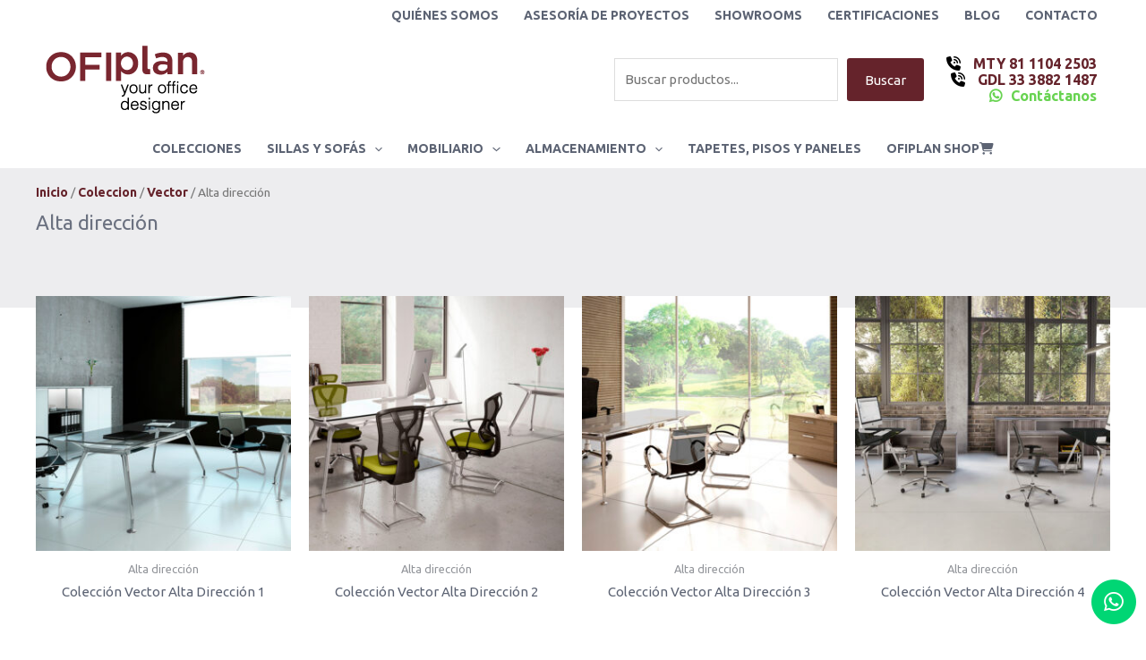

--- FILE ---
content_type: text/html; charset=UTF-8
request_url: https://ofiplan.mx/categoria-producto/coleccion/vector/alta-direccion-vector/
body_size: 42257
content:
<!DOCTYPE html>
<html lang="es">
<head>
<link rel="preconnect" href="https://fonts.googleapis.com">
<link rel="preconnect" href="https://fonts.gstatic.com" crossorigin>
<link href="https://fonts.googleapis.com/css2?family=Inter:ital,opsz,wght@0,14..32,100..900;1,14..32,100..900&display=swap" rel="stylesheet">
<meta charset="UTF-8">
<meta name="viewport" content="width=device-width, initial-scale=1">
<link rel="profile" href="https://gmpg.org/xfn/11">
<title>Categoría: Alta dirección</title>
<meta name='robots' content='max-image-preview:large' />
<style>img:is([sizes="auto" i], [sizes^="auto," i]) { contain-intrinsic-size: 3000px 1500px }</style>
<link rel='dns-prefetch' href='//fonts.googleapis.com' />
<link rel='dns-prefetch' href='//use.fontawesome.com' />
<link rel="alternate" type="application/rss+xml" title="Home | Ofiplan Muebles para oficina &raquo; Feed" href="https://ofiplan.mx/feed/" />
<link rel="alternate" type="application/rss+xml" title="Home | Ofiplan Muebles para oficina &raquo; RSS de los comentarios" href="https://ofiplan.mx/comments/feed/" />
<link rel="alternate" type="application/rss+xml" title="Home | Ofiplan Muebles para oficina &raquo; Alta dirección Categoría Feed" href="https://ofiplan.mx/categoria-producto/coleccion/vector/alta-direccion-vector/feed/" />
<!-- <link rel='stylesheet' id='astra-vc-builder-css' href='https://ofiplan.mx/wp-content/themes/astra/assets/css/minified/compatibility/page-builder/vc-plugin.min.css?ver=4.11.15' media='all' /> -->
<!-- <link rel='stylesheet' id='astra-theme-css-css' href='https://ofiplan.mx/wp-content/themes/astra/assets/css/minified/main.min.css?ver=4.11.15' media='all' /> -->
<link rel="stylesheet" type="text/css" href="//ofiplan.mx/wp-content/cache/wpfc-minified/6zqi89wl/9j55y.css" media="all"/>
<style id='astra-theme-css-inline-css'>
:root{--ast-post-nav-space:0;--ast-container-default-xlg-padding:6.67em;--ast-container-default-lg-padding:5.67em;--ast-container-default-slg-padding:4.34em;--ast-container-default-md-padding:3.34em;--ast-container-default-sm-padding:6.67em;--ast-container-default-xs-padding:2.4em;--ast-container-default-xxs-padding:1.4em;--ast-code-block-background:#EEEEEE;--ast-comment-inputs-background:#FAFAFA;--ast-normal-container-width:1200px;--ast-narrow-container-width:400px;--ast-blog-title-font-weight:normal;--ast-blog-meta-weight:inherit;--ast-global-color-primary:var(--ast-global-color-5);--ast-global-color-secondary:var(--ast-global-color-4);--ast-global-color-alternate-background:var(--ast-global-color-7);--ast-global-color-subtle-background:var(--ast-global-color-6);--ast-bg-style-guide:#F8FAFC;--ast-shadow-style-guide:0px 0px 4px 0 #00000057;--ast-global-dark-bg-style:#fff;--ast-global-dark-lfs:#fbfbfb;--ast-widget-bg-color:#fafafa;--ast-wc-container-head-bg-color:#fbfbfb;--ast-title-layout-bg:#eeeeee;--ast-search-border-color:#e7e7e7;--ast-lifter-hover-bg:#e6e6e6;--ast-gallery-block-color:#000;--srfm-color-input-label:var(--ast-global-color-2);}html{font-size:93.75%;}a,.page-title{color:#5c6373;}a:hover,a:focus{color:#65232b;}body,button,input,select,textarea,.ast-button,.ast-custom-button{font-family:'Ubuntu',sans-serif;font-weight:400;font-size:15px;font-size:1rem;line-height:var(--ast-body-line-height,1.65em);}blockquote{color:var(--ast-global-color-3);}h1,h2,h3,h4,h5,h6,.entry-content :where(h1,h2,h3,h4,h5,h6),.site-title,.site-title a{font-family:'Ubuntu',sans-serif;font-weight:normal;}.ast-site-identity .site-title a{color:var(--ast-global-color-2);}.site-title{font-size:35px;font-size:2.3333333333333rem;display:none;}header .custom-logo-link img{max-width:200px;width:200px;}.astra-logo-svg{width:200px;}.site-header .site-description{font-size:15px;font-size:1rem;display:none;}.entry-title{font-size:26px;font-size:1.7333333333333rem;}.archive .ast-article-post .ast-article-inner,.blog .ast-article-post .ast-article-inner,.archive .ast-article-post .ast-article-inner:hover,.blog .ast-article-post .ast-article-inner:hover{overflow:hidden;}h1,.entry-content :where(h1){font-size:40px;font-size:2.6666666666667rem;font-weight:normal;font-family:'Ubuntu',sans-serif;line-height:1.4em;}h2,.entry-content :where(h2){font-size:32px;font-size:2.1333333333333rem;font-weight:normal;font-family:'Ubuntu',sans-serif;line-height:1.3em;}h3,.entry-content :where(h3){font-size:26px;font-size:1.7333333333333rem;font-weight:normal;font-family:'Ubuntu',sans-serif;line-height:1.3em;}h4,.entry-content :where(h4){font-size:24px;font-size:1.6rem;line-height:1.2em;font-weight:normal;font-family:'Ubuntu',sans-serif;}h5,.entry-content :where(h5){font-size:20px;font-size:1.3333333333333rem;line-height:1.2em;font-weight:normal;font-family:'Ubuntu',sans-serif;}h6,.entry-content :where(h6){font-size:16px;font-size:1.0666666666667rem;line-height:1.25em;font-weight:normal;font-family:'Ubuntu',sans-serif;}::selection{background-color:#5c6373;color:#ffffff;}body,h1,h2,h3,h4,h5,h6,.entry-title a,.entry-content :where(h1,h2,h3,h4,h5,h6){color:var(--ast-global-color-3);}.tagcloud a:hover,.tagcloud a:focus,.tagcloud a.current-item{color:#ffffff;border-color:#5c6373;background-color:#5c6373;}input:focus,input[type="text"]:focus,input[type="email"]:focus,input[type="url"]:focus,input[type="password"]:focus,input[type="reset"]:focus,input[type="search"]:focus,textarea:focus{border-color:#5c6373;}input[type="radio"]:checked,input[type=reset],input[type="checkbox"]:checked,input[type="checkbox"]:hover:checked,input[type="checkbox"]:focus:checked,input[type=range]::-webkit-slider-thumb{border-color:#5c6373;background-color:#5c6373;box-shadow:none;}.site-footer a:hover + .post-count,.site-footer a:focus + .post-count{background:#5c6373;border-color:#5c6373;}.single .nav-links .nav-previous,.single .nav-links .nav-next{color:#5c6373;}.entry-meta,.entry-meta *{line-height:1.45;color:#5c6373;}.entry-meta a:not(.ast-button):hover,.entry-meta a:not(.ast-button):hover *,.entry-meta a:not(.ast-button):focus,.entry-meta a:not(.ast-button):focus *,.page-links > .page-link,.page-links .page-link:hover,.post-navigation a:hover{color:#65232b;}#cat option,.secondary .calendar_wrap thead a,.secondary .calendar_wrap thead a:visited{color:#5c6373;}.secondary .calendar_wrap #today,.ast-progress-val span{background:#5c6373;}.secondary a:hover + .post-count,.secondary a:focus + .post-count{background:#5c6373;border-color:#5c6373;}.calendar_wrap #today > a{color:#ffffff;}.page-links .page-link,.single .post-navigation a{color:#5c6373;}.ast-search-menu-icon .search-form button.search-submit{padding:0 4px;}.ast-search-menu-icon form.search-form{padding-right:0;}.ast-search-menu-icon.slide-search input.search-field{width:0;}.ast-header-search .ast-search-menu-icon.ast-dropdown-active .search-form,.ast-header-search .ast-search-menu-icon.ast-dropdown-active .search-field:focus{transition:all 0.2s;}.search-form input.search-field:focus{outline:none;}.ast-archive-title{color:#65232b;}.wp-block-latest-posts > li > a{color:#65232b;}.widget-title,.widget .wp-block-heading{font-size:21px;font-size:1.4rem;color:#65232b;}.ast-single-post .entry-content a,.ast-comment-content a:not(.ast-comment-edit-reply-wrap a),.woocommerce-js .woocommerce-product-details__short-description a{text-decoration:underline;}.ast-single-post .wp-block-button .wp-block-button__link,.ast-single-post .entry-content .uagb-tab a,.ast-single-post .entry-content .uagb-ifb-cta a,.ast-single-post .entry-content .wp-block-uagb-buttons a,.ast-single-post .entry-content .uabb-module-content a,.ast-single-post .entry-content .uagb-post-grid a,.ast-single-post .entry-content .uagb-timeline a,.ast-single-post .entry-content .uagb-toc__wrap a,.ast-single-post .entry-content .uagb-taxomony-box a,.ast-single-post .entry-content .woocommerce a,.entry-content .wp-block-latest-posts > li > a,.ast-single-post .entry-content .wp-block-file__button,a.ast-post-filter-single,.ast-single-post .wp-block-buttons .wp-block-button.is-style-outline .wp-block-button__link,.ast-single-post .ast-comment-content .comment-reply-link,.ast-single-post .ast-comment-content .comment-edit-link,.entry-content [CLASS*="wc-block"] .wc-block-components-button,.entry-content [CLASS*="wc-block"] .wc-block-components-totals-coupon-link,.entry-content [CLASS*="wc-block"] .wc-block-components-product-name{text-decoration:none;}.ast-search-menu-icon.slide-search a:focus-visible:focus-visible,.astra-search-icon:focus-visible,#close:focus-visible,a:focus-visible,.ast-menu-toggle:focus-visible,.site .skip-link:focus-visible,.wp-block-loginout input:focus-visible,.wp-block-search.wp-block-search__button-inside .wp-block-search__inside-wrapper,.ast-header-navigation-arrow:focus-visible,.woocommerce .wc-proceed-to-checkout > .checkout-button:focus-visible,.woocommerce .woocommerce-MyAccount-navigation ul li a:focus-visible,.ast-orders-table__row .ast-orders-table__cell:focus-visible,.woocommerce .woocommerce-order-details .order-again > .button:focus-visible,.woocommerce .woocommerce-message a.button.wc-forward:focus-visible,.woocommerce #minus_qty:focus-visible,.woocommerce #plus_qty:focus-visible,a#ast-apply-coupon:focus-visible,.woocommerce .woocommerce-info a:focus-visible,.woocommerce .astra-shop-summary-wrap a:focus-visible,.woocommerce a.wc-forward:focus-visible,#ast-apply-coupon:focus-visible,.woocommerce-js .woocommerce-mini-cart-item a.remove:focus-visible,#close:focus-visible,.button.search-submit:focus-visible,#search_submit:focus,.normal-search:focus-visible,.ast-header-account-wrap:focus-visible,.woocommerce .ast-on-card-button.ast-quick-view-trigger:focus,.astra-cart-drawer-close:focus,.ast-single-variation:focus,.ast-woocommerce-product-gallery__image:focus,.ast-button:focus,.woocommerce-product-gallery--with-images [data-controls="prev"]:focus-visible,.woocommerce-product-gallery--with-images [data-controls="next"]:focus-visible{outline-style:dotted;outline-color:inherit;outline-width:thin;}input:focus,input[type="text"]:focus,input[type="email"]:focus,input[type="url"]:focus,input[type="password"]:focus,input[type="reset"]:focus,input[type="search"]:focus,input[type="number"]:focus,textarea:focus,.wp-block-search__input:focus,[data-section="section-header-mobile-trigger"] .ast-button-wrap .ast-mobile-menu-trigger-minimal:focus,.ast-mobile-popup-drawer.active .menu-toggle-close:focus,.woocommerce-ordering select.orderby:focus,#ast-scroll-top:focus,#coupon_code:focus,.woocommerce-page #comment:focus,.woocommerce #reviews #respond input#submit:focus,.woocommerce a.add_to_cart_button:focus,.woocommerce .button.single_add_to_cart_button:focus,.woocommerce .woocommerce-cart-form button:focus,.woocommerce .woocommerce-cart-form__cart-item .quantity .qty:focus,.woocommerce .woocommerce-billing-fields .woocommerce-billing-fields__field-wrapper .woocommerce-input-wrapper > .input-text:focus,.woocommerce #order_comments:focus,.woocommerce #place_order:focus,.woocommerce .woocommerce-address-fields .woocommerce-address-fields__field-wrapper .woocommerce-input-wrapper > .input-text:focus,.woocommerce .woocommerce-MyAccount-content form button:focus,.woocommerce .woocommerce-MyAccount-content .woocommerce-EditAccountForm .woocommerce-form-row .woocommerce-Input.input-text:focus,.woocommerce .ast-woocommerce-container .woocommerce-pagination ul.page-numbers li a:focus,body #content .woocommerce form .form-row .select2-container--default .select2-selection--single:focus,#ast-coupon-code:focus,.woocommerce.woocommerce-js .quantity input[type=number]:focus,.woocommerce-js .woocommerce-mini-cart-item .quantity input[type=number]:focus,.woocommerce p#ast-coupon-trigger:focus{border-style:dotted;border-color:inherit;border-width:thin;}input{outline:none;}.woocommerce-js input[type=text]:focus,.woocommerce-js input[type=email]:focus,.woocommerce-js textarea:focus,input[type=number]:focus,.comments-area textarea#comment:focus,.comments-area textarea#comment:active,.comments-area .ast-comment-formwrap input[type="text"]:focus,.comments-area .ast-comment-formwrap input[type="text"]:active{outline-style:unset;outline-color:inherit;outline-width:thin;}.ast-logo-title-inline .site-logo-img{padding-right:1em;}.site-logo-img img{ transition:all 0.2s linear;}body .ast-oembed-container *{position:absolute;top:0;width:100%;height:100%;left:0;}body .wp-block-embed-pocket-casts .ast-oembed-container *{position:unset;}.ast-single-post-featured-section + article {margin-top: 2em;}.site-content .ast-single-post-featured-section img {width: 100%;overflow: hidden;object-fit: cover;}.site > .ast-single-related-posts-container {margin-top: 0;}@media (min-width: 922px) {.ast-desktop .ast-container--narrow {max-width: var(--ast-narrow-container-width);margin: 0 auto;}}@media (max-width:921.9px){#ast-desktop-header{display:none;}}@media (min-width:922px){#ast-mobile-header{display:none;}}.wp-block-buttons.aligncenter{justify-content:center;}.wp-block-button.is-style-outline .wp-block-button__link{border-color:#65232b;border-top-width:0px;border-right-width:0px;border-bottom-width:0px;border-left-width:0px;}div.wp-block-button.is-style-outline > .wp-block-button__link:not(.has-text-color),div.wp-block-button.wp-block-button__link.is-style-outline:not(.has-text-color){color:#65232b;}.wp-block-button.is-style-outline .wp-block-button__link:hover,.wp-block-buttons .wp-block-button.is-style-outline .wp-block-button__link:focus,.wp-block-buttons .wp-block-button.is-style-outline > .wp-block-button__link:not(.has-text-color):hover,.wp-block-buttons .wp-block-button.wp-block-button__link.is-style-outline:not(.has-text-color):hover{color:#ffffff;background-color:#5c6373;border-color:#5c6373;}.post-page-numbers.current .page-link,.ast-pagination .page-numbers.current{color:#ffffff;border-color:#5c6373;background-color:#5c6373;}.wp-block-button.is-style-outline .wp-block-button__link{border-top-width:0px;border-right-width:0px;border-bottom-width:0px;border-left-width:0px;}.wp-block-button.is-style-outline .wp-block-button__link.wp-element-button,.ast-outline-button{border-color:#65232b;font-family:inherit;font-weight:inherit;line-height:1em;border-top-left-radius:3px;border-top-right-radius:3px;border-bottom-right-radius:3px;border-bottom-left-radius:3px;}.wp-block-buttons .wp-block-button.is-style-outline > .wp-block-button__link:not(.has-text-color),.wp-block-buttons .wp-block-button.wp-block-button__link.is-style-outline:not(.has-text-color),.ast-outline-button{color:#65232b;}.wp-block-button.is-style-outline .wp-block-button__link:hover,.wp-block-buttons .wp-block-button.is-style-outline .wp-block-button__link:focus,.wp-block-buttons .wp-block-button.is-style-outline > .wp-block-button__link:not(.has-text-color):hover,.wp-block-buttons .wp-block-button.wp-block-button__link.is-style-outline:not(.has-text-color):hover,.ast-outline-button:hover,.ast-outline-button:focus,.wp-block-uagb-buttons-child .uagb-buttons-repeater.ast-outline-button:hover,.wp-block-uagb-buttons-child .uagb-buttons-repeater.ast-outline-button:focus{color:#ffffff;background-color:#5c6373;border-color:#5c6373;}.wp-block-button .wp-block-button__link.wp-element-button.is-style-outline:not(.has-background),.wp-block-button.is-style-outline>.wp-block-button__link.wp-element-button:not(.has-background),.ast-outline-button{background-color:#65232b;}.entry-content[data-ast-blocks-layout] > figure{margin-bottom:1em;}h1.widget-title{font-weight:normal;}h2.widget-title{font-weight:normal;}h3.widget-title{font-weight:normal;}.review-rating{display:flex;align-items:center;order:2;}@media (max-width:921px){.ast-left-sidebar #content > .ast-container{display:flex;flex-direction:column-reverse;width:100%;}.ast-separate-container .ast-article-post,.ast-separate-container .ast-article-single{padding:1.5em 2.14em;}.ast-author-box img.avatar{margin:20px 0 0 0;}}@media (min-width:922px){.ast-separate-container.ast-right-sidebar #primary,.ast-separate-container.ast-left-sidebar #primary{border:0;}.search-no-results.ast-separate-container #primary{margin-bottom:4em;}}.wp-block-button .wp-block-button__link{color:var(--ast-global-color-5);}.wp-block-button .wp-block-button__link:hover,.wp-block-button .wp-block-button__link:focus{color:#ffffff;background-color:#5c6373;border-color:#5c6373;}.wp-block-button .wp-block-button__link,.wp-block-search .wp-block-search__button,body .wp-block-file .wp-block-file__button{border-style:solid;border-top-width:0px;border-right-width:0px;border-left-width:0px;border-bottom-width:0px;border-color:#65232b;background-color:#65232b;color:var(--ast-global-color-5);font-family:inherit;font-weight:inherit;line-height:1em;border-top-left-radius:3px;border-top-right-radius:3px;border-bottom-right-radius:3px;border-bottom-left-radius:3px;padding-top:10px;padding-right:20px;padding-bottom:10px;padding-left:20px;}.menu-toggle,button,.ast-button,.ast-custom-button,.button,input#submit,input[type="button"],input[type="submit"],input[type="reset"],form[CLASS*="wp-block-search__"].wp-block-search .wp-block-search__inside-wrapper .wp-block-search__button,body .wp-block-file .wp-block-file__button{border-style:solid;border-top-width:0px;border-right-width:0px;border-left-width:0px;border-bottom-width:0px;color:var(--ast-global-color-5);border-color:#65232b;background-color:#65232b;padding-top:10px;padding-right:20px;padding-bottom:10px;padding-left:20px;font-family:inherit;font-weight:inherit;line-height:1em;border-top-left-radius:3px;border-top-right-radius:3px;border-bottom-right-radius:3px;border-bottom-left-radius:3px;}button:focus,.menu-toggle:hover,button:hover,.ast-button:hover,.ast-custom-button:hover .button:hover,.ast-custom-button:hover ,input[type=reset]:hover,input[type=reset]:focus,input#submit:hover,input#submit:focus,input[type="button"]:hover,input[type="button"]:focus,input[type="submit"]:hover,input[type="submit"]:focus,form[CLASS*="wp-block-search__"].wp-block-search .wp-block-search__inside-wrapper .wp-block-search__button:hover,form[CLASS*="wp-block-search__"].wp-block-search .wp-block-search__inside-wrapper .wp-block-search__button:focus,body .wp-block-file .wp-block-file__button:hover,body .wp-block-file .wp-block-file__button:focus{color:#ffffff;background-color:#5c6373;border-color:#5c6373;}@media (max-width:921px){.ast-mobile-header-stack .main-header-bar .ast-search-menu-icon{display:inline-block;}.ast-header-break-point.ast-header-custom-item-outside .ast-mobile-header-stack .main-header-bar .ast-search-icon{margin:0;}.ast-comment-avatar-wrap img{max-width:2.5em;}.ast-comment-meta{padding:0 1.8888em 1.3333em;}.ast-separate-container .ast-comment-list li.depth-1{padding:1.5em 2.14em;}.ast-separate-container .comment-respond{padding:2em 2.14em;}}@media (min-width:544px){.ast-container{max-width:100%;}}@media (max-width:544px){.ast-separate-container .ast-article-post,.ast-separate-container .ast-article-single,.ast-separate-container .comments-title,.ast-separate-container .ast-archive-description{padding:1.5em 1em;}.ast-separate-container #content .ast-container{padding-left:0.54em;padding-right:0.54em;}.ast-separate-container .ast-comment-list .bypostauthor{padding:.5em;}.ast-search-menu-icon.ast-dropdown-active .search-field{width:170px;}} #ast-mobile-header .ast-site-header-cart-li a{pointer-events:none;}.ast-separate-container{background-color:var(--ast-global-color-5);background-image:none;}@media (max-width:921px){.site-title{display:none;}.site-header .site-description{display:none;}h1,.entry-content :where(h1){font-size:30px;}h2,.entry-content :where(h2){font-size:25px;}h3,.entry-content :where(h3){font-size:20px;}}@media (max-width:544px){.site-title{display:none;}.site-header .site-description{display:none;}h1,.entry-content :where(h1){font-size:30px;}h2,.entry-content :where(h2){font-size:25px;}h3,.entry-content :where(h3){font-size:20px;}}@media (max-width:921px){html{font-size:85.5%;}}@media (max-width:544px){html{font-size:85.5%;}}@media (min-width:922px){.ast-container{max-width:1240px;}}@media (min-width:922px){.site-content .ast-container{display:flex;}}@media (max-width:921px){.site-content .ast-container{flex-direction:column;}}.ast-blog-layout-classic-grid .ast-article-inner{box-shadow:0px 6px 15px -2px rgba(16,24,40,0.05);}.ast-separate-container .ast-blog-layout-classic-grid .ast-article-inner,.ast-plain-container .ast-blog-layout-classic-grid .ast-article-inner{height:100%;}.ast-blog-layout-6-grid .ast-blog-featured-section:before { content: ""; }.cat-links.badge a,.tags-links.badge a {padding: 4px 8px;border-radius: 3px;font-weight: 400;}.cat-links.underline a,.tags-links.underline a{text-decoration: underline;}@media (min-width:922px){.main-header-menu .sub-menu .menu-item.ast-left-align-sub-menu:hover > .sub-menu,.main-header-menu .sub-menu .menu-item.ast-left-align-sub-menu.focus > .sub-menu{margin-left:-0px;}}.site .comments-area{padding-bottom:3em;}.footer-widget-area[data-section^="section-fb-html-"] .ast-builder-html-element{text-align:center;}.wp-block-file {display: flex;align-items: center;flex-wrap: wrap;justify-content: space-between;}.wp-block-pullquote {border: none;}.wp-block-pullquote blockquote::before {content: "\201D";font-family: "Helvetica",sans-serif;display: flex;transform: rotate( 180deg );font-size: 6rem;font-style: normal;line-height: 1;font-weight: bold;align-items: center;justify-content: center;}.has-text-align-right > blockquote::before {justify-content: flex-start;}.has-text-align-left > blockquote::before {justify-content: flex-end;}figure.wp-block-pullquote.is-style-solid-color blockquote {max-width: 100%;text-align: inherit;}:root {--wp--custom--ast-default-block-top-padding: ;--wp--custom--ast-default-block-right-padding: ;--wp--custom--ast-default-block-bottom-padding: ;--wp--custom--ast-default-block-left-padding: ;--wp--custom--ast-container-width: 1200px;--wp--custom--ast-content-width-size: 910px;--wp--custom--ast-wide-width-size: 1200px;}.ast-narrow-container {--wp--custom--ast-content-width-size: 400px;--wp--custom--ast-wide-width-size: 400px;}@media(max-width: 921px) {:root {--wp--custom--ast-default-block-top-padding: ;--wp--custom--ast-default-block-right-padding: ;--wp--custom--ast-default-block-bottom-padding: ;--wp--custom--ast-default-block-left-padding: ;}}@media(max-width: 544px) {:root {--wp--custom--ast-default-block-top-padding: ;--wp--custom--ast-default-block-right-padding: ;--wp--custom--ast-default-block-bottom-padding: ;--wp--custom--ast-default-block-left-padding: ;}}.entry-content > .wp-block-group,.entry-content > .wp-block-cover,.entry-content > .wp-block-columns {padding-top: var(--wp--custom--ast-default-block-top-padding);padding-right: var(--wp--custom--ast-default-block-right-padding);padding-bottom: var(--wp--custom--ast-default-block-bottom-padding);padding-left: var(--wp--custom--ast-default-block-left-padding);}.ast-plain-container.ast-no-sidebar .entry-content .alignfull,.ast-page-builder-template .ast-no-sidebar .entry-content .alignfull {margin-left: calc( -50vw + 50%);margin-right: calc( -50vw + 50%);max-width: 100vw;width: 100vw;}.ast-plain-container.ast-no-sidebar .entry-content .alignfull .alignfull,.ast-page-builder-template.ast-no-sidebar .entry-content .alignfull .alignfull,.ast-plain-container.ast-no-sidebar .entry-content .alignfull .alignwide,.ast-page-builder-template.ast-no-sidebar .entry-content .alignfull .alignwide,.ast-plain-container.ast-no-sidebar .entry-content .alignwide .alignfull,.ast-page-builder-template.ast-no-sidebar .entry-content .alignwide .alignfull,.ast-plain-container.ast-no-sidebar .entry-content .alignwide .alignwide,.ast-page-builder-template.ast-no-sidebar .entry-content .alignwide .alignwide,.ast-plain-container.ast-no-sidebar .entry-content .wp-block-column .alignfull,.ast-page-builder-template.ast-no-sidebar .entry-content .wp-block-column .alignfull,.ast-plain-container.ast-no-sidebar .entry-content .wp-block-column .alignwide,.ast-page-builder-template.ast-no-sidebar .entry-content .wp-block-column .alignwide {margin-left: auto;margin-right: auto;width: 100%;}[data-ast-blocks-layout] .wp-block-separator:not(.is-style-dots) {height: 0;}[data-ast-blocks-layout] .wp-block-separator {margin: 20px auto;}[data-ast-blocks-layout] .wp-block-separator:not(.is-style-wide):not(.is-style-dots) {max-width: 100px;}[data-ast-blocks-layout] .wp-block-separator.has-background {padding: 0;}.entry-content[data-ast-blocks-layout] > * {max-width: var(--wp--custom--ast-content-width-size);margin-left: auto;margin-right: auto;}.entry-content[data-ast-blocks-layout] > .alignwide,.entry-content[data-ast-blocks-layout] .wp-block-cover__inner-container,.entry-content[data-ast-blocks-layout] > p {max-width: var(--wp--custom--ast-wide-width-size);}.entry-content[data-ast-blocks-layout] .alignfull {max-width: none;}.entry-content .wp-block-columns {margin-bottom: 0;}blockquote {margin: 1.5em;border-color: rgba(0,0,0,0.05);}.wp-block-quote:not(.has-text-align-right):not(.has-text-align-center) {border-left: 5px solid rgba(0,0,0,0.05);}.has-text-align-right > blockquote,blockquote.has-text-align-right {border-right: 5px solid rgba(0,0,0,0.05);}.has-text-align-left > blockquote,blockquote.has-text-align-left {border-left: 5px solid rgba(0,0,0,0.05);}.wp-block-site-tagline,.wp-block-latest-posts .read-more {margin-top: 15px;}.wp-block-loginout p label {display: block;}.wp-block-loginout p:not(.login-remember):not(.login-submit) input {width: 100%;}.wp-block-loginout input:focus {border-color: transparent;}.wp-block-loginout input:focus {outline: thin dotted;}.entry-content .wp-block-media-text .wp-block-media-text__content {padding: 0 0 0 8%;}.entry-content .wp-block-media-text.has-media-on-the-right .wp-block-media-text__content {padding: 0 8% 0 0;}.entry-content .wp-block-media-text.has-background .wp-block-media-text__content {padding: 8%;}.entry-content .wp-block-cover:not([class*="background-color"]):not(.has-text-color.has-link-color) .wp-block-cover__inner-container,.entry-content .wp-block-cover:not([class*="background-color"]) .wp-block-cover-image-text,.entry-content .wp-block-cover:not([class*="background-color"]) .wp-block-cover-text,.entry-content .wp-block-cover-image:not([class*="background-color"]) .wp-block-cover__inner-container,.entry-content .wp-block-cover-image:not([class*="background-color"]) .wp-block-cover-image-text,.entry-content .wp-block-cover-image:not([class*="background-color"]) .wp-block-cover-text {color: var(--ast-global-color-primary,var(--ast-global-color-5));}.wp-block-loginout .login-remember input {width: 1.1rem;height: 1.1rem;margin: 0 5px 4px 0;vertical-align: middle;}.wp-block-latest-posts > li > *:first-child,.wp-block-latest-posts:not(.is-grid) > li:first-child {margin-top: 0;}.entry-content > .wp-block-buttons,.entry-content > .wp-block-uagb-buttons {margin-bottom: 1.5em;}.wp-block-latest-posts > li > a {font-size: 28px;}.wp-block-latest-posts > li > *,.wp-block-latest-posts:not(.is-grid) > li {margin-top: 15px;margin-bottom: 15px;}.wp-block-latest-posts .wp-block-latest-posts__post-date,.wp-block-latest-posts .wp-block-latest-posts__post-author {font-size: 15px;}@media (max-width:544px){.wp-block-columns .wp-block-column:not(:last-child){margin-bottom:20px;}.wp-block-latest-posts{margin:0;}}@media( max-width: 600px ) {.entry-content .wp-block-media-text .wp-block-media-text__content,.entry-content .wp-block-media-text.has-media-on-the-right .wp-block-media-text__content {padding: 8% 0 0;}.entry-content .wp-block-media-text.has-background .wp-block-media-text__content {padding: 8%;}}.ast-narrow-container .site-content .wp-block-uagb-image--align-full .wp-block-uagb-image__figure {max-width: 100%;margin-left: auto;margin-right: auto;}:root .has-ast-global-color-0-color{color:var(--ast-global-color-0);}:root .has-ast-global-color-0-background-color{background-color:var(--ast-global-color-0);}:root .wp-block-button .has-ast-global-color-0-color{color:var(--ast-global-color-0);}:root .wp-block-button .has-ast-global-color-0-background-color{background-color:var(--ast-global-color-0);}:root .has-ast-global-color-1-color{color:var(--ast-global-color-1);}:root .has-ast-global-color-1-background-color{background-color:var(--ast-global-color-1);}:root .wp-block-button .has-ast-global-color-1-color{color:var(--ast-global-color-1);}:root .wp-block-button .has-ast-global-color-1-background-color{background-color:var(--ast-global-color-1);}:root .has-ast-global-color-2-color{color:var(--ast-global-color-2);}:root .has-ast-global-color-2-background-color{background-color:var(--ast-global-color-2);}:root .wp-block-button .has-ast-global-color-2-color{color:var(--ast-global-color-2);}:root .wp-block-button .has-ast-global-color-2-background-color{background-color:var(--ast-global-color-2);}:root .has-ast-global-color-3-color{color:var(--ast-global-color-3);}:root .has-ast-global-color-3-background-color{background-color:var(--ast-global-color-3);}:root .wp-block-button .has-ast-global-color-3-color{color:var(--ast-global-color-3);}:root .wp-block-button .has-ast-global-color-3-background-color{background-color:var(--ast-global-color-3);}:root .has-ast-global-color-4-color{color:var(--ast-global-color-4);}:root .has-ast-global-color-4-background-color{background-color:var(--ast-global-color-4);}:root .wp-block-button .has-ast-global-color-4-color{color:var(--ast-global-color-4);}:root .wp-block-button .has-ast-global-color-4-background-color{background-color:var(--ast-global-color-4);}:root .has-ast-global-color-5-color{color:var(--ast-global-color-5);}:root .has-ast-global-color-5-background-color{background-color:var(--ast-global-color-5);}:root .wp-block-button .has-ast-global-color-5-color{color:var(--ast-global-color-5);}:root .wp-block-button .has-ast-global-color-5-background-color{background-color:var(--ast-global-color-5);}:root .has-ast-global-color-6-color{color:var(--ast-global-color-6);}:root .has-ast-global-color-6-background-color{background-color:var(--ast-global-color-6);}:root .wp-block-button .has-ast-global-color-6-color{color:var(--ast-global-color-6);}:root .wp-block-button .has-ast-global-color-6-background-color{background-color:var(--ast-global-color-6);}:root .has-ast-global-color-7-color{color:var(--ast-global-color-7);}:root .has-ast-global-color-7-background-color{background-color:var(--ast-global-color-7);}:root .wp-block-button .has-ast-global-color-7-color{color:var(--ast-global-color-7);}:root .wp-block-button .has-ast-global-color-7-background-color{background-color:var(--ast-global-color-7);}:root .has-ast-global-color-8-color{color:var(--ast-global-color-8);}:root .has-ast-global-color-8-background-color{background-color:var(--ast-global-color-8);}:root .wp-block-button .has-ast-global-color-8-color{color:var(--ast-global-color-8);}:root .wp-block-button .has-ast-global-color-8-background-color{background-color:var(--ast-global-color-8);}:root{--ast-global-color-0:#0170B9;--ast-global-color-1:#3a3a3a;--ast-global-color-2:#3a3a3a;--ast-global-color-3:#4B4F58;--ast-global-color-4:#F5F5F5;--ast-global-color-5:#FFFFFF;--ast-global-color-6:#E5E5E5;--ast-global-color-7:#424242;--ast-global-color-8:#000000;}:root {--ast-border-color : #dddddd;}.ast-breadcrumbs .trail-browse,.ast-breadcrumbs .trail-items,.ast-breadcrumbs .trail-items li{display:inline-block;margin:0;padding:0;border:none;background:inherit;text-indent:0;text-decoration:none;}.ast-breadcrumbs .trail-browse{font-size:inherit;font-style:inherit;font-weight:inherit;color:inherit;}.ast-breadcrumbs .trail-items{list-style:none;}.trail-items li::after{padding:0 0.3em;content:"\00bb";}.trail-items li:last-of-type::after{display:none;}h1,h2,h3,h4,h5,h6,.entry-content :where(h1,h2,h3,h4,h5,h6){color:#65232b;}.entry-title a{color:#65232b;}@media (max-width:921px){.ast-builder-grid-row-container.ast-builder-grid-row-tablet-3-firstrow .ast-builder-grid-row > *:first-child,.ast-builder-grid-row-container.ast-builder-grid-row-tablet-3-lastrow .ast-builder-grid-row > *:last-child{grid-column:1 / -1;}}@media (max-width:544px){.ast-builder-grid-row-container.ast-builder-grid-row-mobile-3-firstrow .ast-builder-grid-row > *:first-child,.ast-builder-grid-row-container.ast-builder-grid-row-mobile-3-lastrow .ast-builder-grid-row > *:last-child{grid-column:1 / -1;}}.ast-builder-layout-element[data-section="title_tagline"]{display:flex;}@media (max-width:921px){.ast-header-break-point .ast-builder-layout-element[data-section="title_tagline"]{display:flex;}}@media (max-width:544px){.ast-header-break-point .ast-builder-layout-element[data-section="title_tagline"]{display:flex;}}.ast-builder-menu-1{font-family:'Ubuntu',sans-serif;font-weight:700;text-transform:uppercase;}.ast-builder-menu-1 .menu-item > .menu-link{font-size:14px;font-size:0.93333333333333rem;color:#5c6373;}.ast-builder-menu-1 .menu-item > .ast-menu-toggle{color:#5c6373;}.ast-builder-menu-1 .menu-item:hover > .menu-link,.ast-builder-menu-1 .inline-on-mobile .menu-item:hover > .ast-menu-toggle{color:#65232b;}.ast-builder-menu-1 .menu-item:hover > .ast-menu-toggle{color:#65232b;}.ast-builder-menu-1 .sub-menu,.ast-builder-menu-1 .inline-on-mobile .sub-menu{border-top-width:2px;border-bottom-width:0px;border-right-width:0px;border-left-width:0px;border-color:#5c6373;border-style:solid;width:54px;}.ast-builder-menu-1 .sub-menu .sub-menu{top:-2px;}.ast-builder-menu-1 .main-header-menu > .menu-item > .sub-menu,.ast-builder-menu-1 .main-header-menu > .menu-item > .astra-full-megamenu-wrapper{margin-top:0px;}.ast-desktop .ast-builder-menu-1 .main-header-menu > .menu-item > .sub-menu:before,.ast-desktop .ast-builder-menu-1 .main-header-menu > .menu-item > .astra-full-megamenu-wrapper:before{height:calc( 0px + 2px + 5px );}.ast-desktop .ast-builder-menu-1 .menu-item .sub-menu .menu-link{border-style:none;}@media (max-width:921px){.ast-header-break-point .ast-builder-menu-1 .menu-item.menu-item-has-children > .ast-menu-toggle{top:0;}.ast-builder-menu-1 .inline-on-mobile .menu-item.menu-item-has-children > .ast-menu-toggle{right:-15px;}.ast-builder-menu-1 .menu-item-has-children > .menu-link:after{content:unset;}.ast-builder-menu-1 .main-header-menu > .menu-item > .sub-menu,.ast-builder-menu-1 .main-header-menu > .menu-item > .astra-full-megamenu-wrapper{margin-top:0;}}@media (max-width:544px){.ast-header-break-point .ast-builder-menu-1 .menu-item.menu-item-has-children > .ast-menu-toggle{top:0;}.ast-builder-menu-1 .main-header-menu > .menu-item > .sub-menu,.ast-builder-menu-1 .main-header-menu > .menu-item > .astra-full-megamenu-wrapper{margin-top:0;}}.ast-builder-menu-1{display:flex;}@media (max-width:921px){.ast-header-break-point .ast-builder-menu-1{display:flex;}}@media (max-width:544px){.ast-header-break-point .ast-builder-menu-1{display:flex;}}.ast-builder-menu-2{font-family:'Ubuntu',sans-serif;font-weight:700;text-transform:uppercase;}.ast-builder-menu-2 .menu-item > .menu-link{font-size:14px;font-size:0.93333333333333rem;color:#5c6373;}.ast-builder-menu-2 .menu-item > .ast-menu-toggle{color:#5c6373;}.ast-builder-menu-2 .menu-item:hover > .menu-link,.ast-builder-menu-2 .inline-on-mobile .menu-item:hover > .ast-menu-toggle{color:#65232b;}.ast-builder-menu-2 .menu-item:hover > .ast-menu-toggle{color:#65232b;}.ast-builder-menu-2 .sub-menu,.ast-builder-menu-2 .inline-on-mobile .sub-menu{border-top-width:2px;border-bottom-width:0px;border-right-width:0px;border-left-width:0px;border-color:#5c6373;border-style:solid;}.ast-builder-menu-2 .sub-menu .sub-menu{top:-2px;}.ast-builder-menu-2 .main-header-menu > .menu-item > .sub-menu,.ast-builder-menu-2 .main-header-menu > .menu-item > .astra-full-megamenu-wrapper{margin-top:0px;}.ast-desktop .ast-builder-menu-2 .main-header-menu > .menu-item > .sub-menu:before,.ast-desktop .ast-builder-menu-2 .main-header-menu > .menu-item > .astra-full-megamenu-wrapper:before{height:calc( 0px + 2px + 5px );}.ast-desktop .ast-builder-menu-2 .menu-item .sub-menu .menu-link{border-style:none;}@media (max-width:921px){.ast-header-break-point .ast-builder-menu-2 .menu-item.menu-item-has-children > .ast-menu-toggle{top:0;}.ast-builder-menu-2 .inline-on-mobile .menu-item.menu-item-has-children > .ast-menu-toggle{right:-15px;}.ast-builder-menu-2 .menu-item-has-children > .menu-link:after{content:unset;}.ast-builder-menu-2 .main-header-menu > .menu-item > .sub-menu,.ast-builder-menu-2 .main-header-menu > .menu-item > .astra-full-megamenu-wrapper{margin-top:0;}}@media (max-width:544px){.ast-header-break-point .ast-builder-menu-2 .menu-item.menu-item-has-children > .ast-menu-toggle{top:0;}.ast-builder-menu-2 .main-header-menu > .menu-item > .sub-menu,.ast-builder-menu-2 .main-header-menu > .menu-item > .astra-full-megamenu-wrapper{margin-top:0;}}.ast-builder-menu-2{display:flex;}@media (max-width:921px){.ast-header-break-point .ast-builder-menu-2{display:flex;}}@media (max-width:544px){.ast-header-break-point .ast-builder-menu-2{display:flex;}}.ast-builder-html-element img.alignnone{display:inline-block;}.ast-builder-html-element p:first-child{margin-top:0;}.ast-builder-html-element p:last-child{margin-bottom:0;}.ast-header-break-point .main-header-bar .ast-builder-html-element{line-height:1.85714285714286;}.ast-header-html-1 .ast-builder-html-element{font-size:15px;font-size:1rem;}.ast-header-html-1{font-size:15px;font-size:1rem;}.ast-header-html-1{display:flex;}@media (max-width:921px){.ast-header-break-point .ast-header-html-1{display:flex;}}@media (max-width:544px){.ast-header-break-point .ast-header-html-1{display:flex;}}.header-widget-area[data-section="sidebar-widgets-header-widget-1"]{display:block;}@media (max-width:921px){.ast-header-break-point .header-widget-area[data-section="sidebar-widgets-header-widget-1"]{display:block;}}@media (max-width:544px){.ast-header-break-point .header-widget-area[data-section="sidebar-widgets-header-widget-1"]{display:block;}}.header-widget-area[data-section="sidebar-widgets-header-widget-2"]{display:block;}@media (max-width:921px){.ast-header-break-point .header-widget-area[data-section="sidebar-widgets-header-widget-2"]{display:block;}}@media (max-width:544px){.ast-header-break-point .header-widget-area[data-section="sidebar-widgets-header-widget-2"]{display:block;}}.site-below-footer-wrap{padding-top:20px;padding-bottom:20px;}.site-below-footer-wrap[data-section="section-below-footer-builder"]{background-color:#5c6373;background-image:none;min-height:250px;border-style:solid;border-width:0px;border-top-width:1px;border-top-color:var(--ast-global-color-subtle-background,--ast-global-color-6);}.site-below-footer-wrap[data-section="section-below-footer-builder"] .ast-builder-grid-row{max-width:1200px;min-height:250px;margin-left:auto;margin-right:auto;}.site-below-footer-wrap[data-section="section-below-footer-builder"] .ast-builder-grid-row,.site-below-footer-wrap[data-section="section-below-footer-builder"] .site-footer-section{align-items:center;}.site-below-footer-wrap[data-section="section-below-footer-builder"].ast-footer-row-inline .site-footer-section{display:flex;margin-bottom:0;}.ast-builder-grid-row-2-lheavy .ast-builder-grid-row{grid-template-columns:2fr 1fr;}@media (max-width:921px){.site-below-footer-wrap[data-section="section-below-footer-builder"].ast-footer-row-tablet-inline .site-footer-section{display:flex;margin-bottom:0;}.site-below-footer-wrap[data-section="section-below-footer-builder"].ast-footer-row-tablet-stack .site-footer-section{display:block;margin-bottom:10px;}.ast-builder-grid-row-container.ast-builder-grid-row-tablet-2-equal .ast-builder-grid-row{grid-template-columns:repeat( 2,1fr );}}@media (max-width:544px){.site-below-footer-wrap[data-section="section-below-footer-builder"].ast-footer-row-mobile-inline .site-footer-section{display:flex;margin-bottom:0;}.site-below-footer-wrap[data-section="section-below-footer-builder"].ast-footer-row-mobile-stack .site-footer-section{display:block;margin-bottom:10px;}.ast-builder-grid-row-container.ast-builder-grid-row-mobile-full .ast-builder-grid-row{grid-template-columns:1fr;}}.site-below-footer-wrap[data-section="section-below-footer-builder"]{display:grid;}@media (max-width:921px){.ast-header-break-point .site-below-footer-wrap[data-section="section-below-footer-builder"]{display:grid;}}@media (max-width:544px){.ast-header-break-point .site-below-footer-wrap[data-section="section-below-footer-builder"]{display:grid;}}.ast-builder-html-element img.alignnone{display:inline-block;}.ast-builder-html-element p:first-child{margin-top:0;}.ast-builder-html-element p:last-child{margin-bottom:0;}.ast-header-break-point .main-header-bar .ast-builder-html-element{line-height:1.85714285714286;}.footer-widget-area[data-section="section-fb-html-1"]{display:block;}@media (max-width:921px){.ast-header-break-point .footer-widget-area[data-section="section-fb-html-1"]{display:block;}}@media (max-width:544px){.ast-header-break-point .footer-widget-area[data-section="section-fb-html-1"]{display:block;}}.footer-widget-area[data-section="section-fb-html-2"]{display:block;}@media (max-width:921px){.ast-header-break-point .footer-widget-area[data-section="section-fb-html-2"]{display:block;}}@media (max-width:544px){.ast-header-break-point .footer-widget-area[data-section="section-fb-html-2"]{display:block;}}.footer-widget-area[data-section="section-fb-html-1"] .ast-builder-html-element{text-align:left;}@media (max-width:921px){.footer-widget-area[data-section="section-fb-html-1"] .ast-builder-html-element{text-align:center;}}@media (max-width:544px){.footer-widget-area[data-section="section-fb-html-1"] .ast-builder-html-element{text-align:center;}}.footer-widget-area[data-section="section-fb-html-2"] .ast-builder-html-element{text-align:left;}@media (max-width:921px){.footer-widget-area[data-section="section-fb-html-2"] .ast-builder-html-element{text-align:center;}}@media (max-width:544px){.footer-widget-area[data-section="section-fb-html-2"] .ast-builder-html-element{text-align:center;}}.ast-footer-copyright{text-align:left;}.ast-footer-copyright.site-footer-focus-item {color:var(--ast-global-color-5);}@media (max-width:921px){.ast-footer-copyright{text-align:center;}}@media (max-width:544px){.ast-footer-copyright{text-align:center;}}.ast-footer-copyright.site-footer-focus-item {font-size:12px;font-size:0.8rem;}.ast-footer-copyright.ast-builder-layout-element{display:flex;}@media (max-width:921px){.ast-header-break-point .ast-footer-copyright.ast-builder-layout-element{display:flex;}}@media (max-width:544px){.ast-header-break-point .ast-footer-copyright.ast-builder-layout-element{display:flex;}}.site-primary-footer-wrap{padding-top:45px;padding-bottom:45px;}.site-primary-footer-wrap[data-section="section-primary-footer-builder"]{background-color:#5c6373;background-image:none;}.site-primary-footer-wrap[data-section="section-primary-footer-builder"] .ast-builder-grid-row{max-width:1200px;margin-left:auto;margin-right:auto;}.site-primary-footer-wrap[data-section="section-primary-footer-builder"] .ast-builder-grid-row,.site-primary-footer-wrap[data-section="section-primary-footer-builder"] .site-footer-section{align-items:flex-start;}.site-primary-footer-wrap[data-section="section-primary-footer-builder"].ast-footer-row-inline .site-footer-section{display:flex;margin-bottom:0;}.ast-builder-grid-row-5-equal .ast-builder-grid-row{grid-template-columns:repeat( 5,1fr );}@media (max-width:921px){.site-primary-footer-wrap[data-section="section-primary-footer-builder"].ast-footer-row-tablet-inline .site-footer-section{display:flex;margin-bottom:0;}.site-primary-footer-wrap[data-section="section-primary-footer-builder"].ast-footer-row-tablet-stack .site-footer-section{display:block;margin-bottom:10px;}.ast-builder-grid-row-container.ast-builder-grid-row-tablet-5-equal .ast-builder-grid-row{grid-template-columns:repeat( 5,1fr );}}@media (max-width:544px){.site-primary-footer-wrap[data-section="section-primary-footer-builder"].ast-footer-row-mobile-inline .site-footer-section{display:flex;margin-bottom:0;}.site-primary-footer-wrap[data-section="section-primary-footer-builder"].ast-footer-row-mobile-stack .site-footer-section{display:block;margin-bottom:10px;}.ast-builder-grid-row-container.ast-builder-grid-row-mobile-full .ast-builder-grid-row{grid-template-columns:1fr;}}.site-primary-footer-wrap[data-section="section-primary-footer-builder"]{display:grid;}@media (max-width:921px){.ast-header-break-point .site-primary-footer-wrap[data-section="section-primary-footer-builder"]{display:grid;}}@media (max-width:544px){.ast-header-break-point .site-primary-footer-wrap[data-section="section-primary-footer-builder"]{display:grid;}}.footer-widget-area[data-section="sidebar-widgets-footer-widget-1"].footer-widget-area-inner{text-align:left;}@media (max-width:921px){.footer-widget-area[data-section="sidebar-widgets-footer-widget-1"].footer-widget-area-inner{text-align:center;}}@media (max-width:544px){.footer-widget-area[data-section="sidebar-widgets-footer-widget-1"].footer-widget-area-inner{text-align:center;}}.footer-widget-area[data-section="sidebar-widgets-footer-widget-2"].footer-widget-area-inner{text-align:left;}@media (max-width:921px){.footer-widget-area[data-section="sidebar-widgets-footer-widget-2"].footer-widget-area-inner{text-align:center;}}@media (max-width:544px){.footer-widget-area[data-section="sidebar-widgets-footer-widget-2"].footer-widget-area-inner{text-align:center;}}.footer-widget-area[data-section="sidebar-widgets-footer-widget-3"].footer-widget-area-inner{text-align:left;}@media (max-width:921px){.footer-widget-area[data-section="sidebar-widgets-footer-widget-3"].footer-widget-area-inner{text-align:center;}}@media (max-width:544px){.footer-widget-area[data-section="sidebar-widgets-footer-widget-3"].footer-widget-area-inner{text-align:center;}}.footer-widget-area[data-section="sidebar-widgets-footer-widget-4"].footer-widget-area-inner{text-align:left;}@media (max-width:921px){.footer-widget-area[data-section="sidebar-widgets-footer-widget-4"].footer-widget-area-inner{text-align:center;}}@media (max-width:544px){.footer-widget-area[data-section="sidebar-widgets-footer-widget-4"].footer-widget-area-inner{text-align:center;}}.footer-widget-area.widget-area.site-footer-focus-item{width:auto;}.ast-footer-row-inline .footer-widget-area.widget-area.site-footer-focus-item{width:100%;}.footer-widget-area[data-section="sidebar-widgets-footer-widget-1"]{display:block;}@media (max-width:921px){.ast-header-break-point .footer-widget-area[data-section="sidebar-widgets-footer-widget-1"]{display:block;}}@media (max-width:544px){.ast-header-break-point .footer-widget-area[data-section="sidebar-widgets-footer-widget-1"]{display:block;}}.footer-widget-area[data-section="sidebar-widgets-footer-widget-2"]{display:block;}@media (max-width:921px){.ast-header-break-point .footer-widget-area[data-section="sidebar-widgets-footer-widget-2"]{display:block;}}@media (max-width:544px){.ast-header-break-point .footer-widget-area[data-section="sidebar-widgets-footer-widget-2"]{display:block;}}.footer-widget-area[data-section="sidebar-widgets-footer-widget-3"]{display:block;}@media (max-width:921px){.ast-header-break-point .footer-widget-area[data-section="sidebar-widgets-footer-widget-3"]{display:block;}}@media (max-width:544px){.ast-header-break-point .footer-widget-area[data-section="sidebar-widgets-footer-widget-3"]{display:block;}}.footer-widget-area[data-section="sidebar-widgets-footer-widget-4"]{display:block;}@media (max-width:921px){.ast-header-break-point .footer-widget-area[data-section="sidebar-widgets-footer-widget-4"]{display:block;}}@media (max-width:544px){.ast-header-break-point .footer-widget-area[data-section="sidebar-widgets-footer-widget-4"]{display:block;}}.ast-header-break-point .main-header-bar{border-bottom-width:1px;}@media (min-width:922px){.main-header-bar{border-bottom-width:1px;}}.main-header-menu .menu-item, #astra-footer-menu .menu-item, .main-header-bar .ast-masthead-custom-menu-items{-js-display:flex;display:flex;-webkit-box-pack:center;-webkit-justify-content:center;-moz-box-pack:center;-ms-flex-pack:center;justify-content:center;-webkit-box-orient:vertical;-webkit-box-direction:normal;-webkit-flex-direction:column;-moz-box-orient:vertical;-moz-box-direction:normal;-ms-flex-direction:column;flex-direction:column;}.main-header-menu > .menu-item > .menu-link, #astra-footer-menu > .menu-item > .menu-link{height:100%;-webkit-box-align:center;-webkit-align-items:center;-moz-box-align:center;-ms-flex-align:center;align-items:center;-js-display:flex;display:flex;}.ast-header-break-point .main-navigation ul .menu-item .menu-link .icon-arrow:first-of-type svg{top:.2em;margin-top:0px;margin-left:0px;width:.65em;transform:translate(0, -2px) rotateZ(270deg);}.ast-mobile-popup-content .ast-submenu-expanded > .ast-menu-toggle{transform:rotateX(180deg);overflow-y:auto;}@media (min-width:922px){.ast-builder-menu .main-navigation > ul > li:last-child a{margin-right:0;}}.ast-separate-container .ast-article-inner{background-color:transparent;background-image:none;}.ast-separate-container .ast-article-post{background-color:var(--ast-global-color-5);background-image:none;}@media (max-width:921px){.ast-separate-container .ast-article-post{background-color:var(--ast-global-color-5);background-image:none;}}@media (max-width:544px){.ast-separate-container .ast-article-post{background-color:var(--ast-global-color-5);background-image:none;}}.ast-separate-container .ast-article-single:not(.ast-related-post), .woocommerce.ast-separate-container .ast-woocommerce-container, .ast-separate-container .error-404, .ast-separate-container .no-results, .single.ast-separate-container  .ast-author-meta, .ast-separate-container .related-posts-title-wrapper, .ast-separate-container .comments-count-wrapper, .ast-box-layout.ast-plain-container .site-content, .ast-padded-layout.ast-plain-container .site-content, .ast-separate-container .ast-archive-description, .ast-separate-container .comments-area .comment-respond, .ast-separate-container .comments-area .ast-comment-list li, .ast-separate-container .comments-area .comments-title{background-color:var(--ast-global-color-5);background-image:none;}@media (max-width:921px){.ast-separate-container .ast-article-single:not(.ast-related-post), .woocommerce.ast-separate-container .ast-woocommerce-container, .ast-separate-container .error-404, .ast-separate-container .no-results, .single.ast-separate-container  .ast-author-meta, .ast-separate-container .related-posts-title-wrapper, .ast-separate-container .comments-count-wrapper, .ast-box-layout.ast-plain-container .site-content, .ast-padded-layout.ast-plain-container .site-content, .ast-separate-container .ast-archive-description{background-color:var(--ast-global-color-5);background-image:none;}}@media (max-width:544px){.ast-separate-container .ast-article-single:not(.ast-related-post), .woocommerce.ast-separate-container .ast-woocommerce-container, .ast-separate-container .error-404, .ast-separate-container .no-results, .single.ast-separate-container  .ast-author-meta, .ast-separate-container .related-posts-title-wrapper, .ast-separate-container .comments-count-wrapper, .ast-box-layout.ast-plain-container .site-content, .ast-padded-layout.ast-plain-container .site-content, .ast-separate-container .ast-archive-description{background-color:var(--ast-global-color-5);background-image:none;}}.ast-separate-container.ast-two-container #secondary .widget{background-color:var(--ast-global-color-5);background-image:none;}@media (max-width:921px){.ast-separate-container.ast-two-container #secondary .widget{background-color:var(--ast-global-color-5);background-image:none;}}@media (max-width:544px){.ast-separate-container.ast-two-container #secondary .widget{background-color:var(--ast-global-color-5);background-image:none;}}.ast-plain-container, .ast-page-builder-template{background-color:var(--ast-global-color-5);background-image:none;}@media (max-width:921px){.ast-plain-container, .ast-page-builder-template{background-color:var(--ast-global-color-5);background-image:none;}}@media (max-width:544px){.ast-plain-container, .ast-page-builder-template{background-color:var(--ast-global-color-5);background-image:none;}}.ast-mobile-header-content > *,.ast-desktop-header-content > * {padding: 10px 0;height: auto;}.ast-mobile-header-content > *:first-child,.ast-desktop-header-content > *:first-child {padding-top: 10px;}.ast-mobile-header-content > .ast-builder-menu,.ast-desktop-header-content > .ast-builder-menu {padding-top: 0;}.ast-mobile-header-content > *:last-child,.ast-desktop-header-content > *:last-child {padding-bottom: 0;}.ast-mobile-header-content .ast-search-menu-icon.ast-inline-search label,.ast-desktop-header-content .ast-search-menu-icon.ast-inline-search label {width: 100%;}.ast-desktop-header-content .main-header-bar-navigation .ast-submenu-expanded > .ast-menu-toggle::before {transform: rotateX(180deg);}#ast-desktop-header .ast-desktop-header-content,.ast-mobile-header-content .ast-search-icon,.ast-desktop-header-content .ast-search-icon,.ast-mobile-header-wrap .ast-mobile-header-content,.ast-main-header-nav-open.ast-popup-nav-open .ast-mobile-header-wrap .ast-mobile-header-content,.ast-main-header-nav-open.ast-popup-nav-open .ast-desktop-header-content {display: none;}.ast-main-header-nav-open.ast-header-break-point #ast-desktop-header .ast-desktop-header-content,.ast-main-header-nav-open.ast-header-break-point .ast-mobile-header-wrap .ast-mobile-header-content {display: block;}.ast-desktop .ast-desktop-header-content .astra-menu-animation-slide-up > .menu-item > .sub-menu,.ast-desktop .ast-desktop-header-content .astra-menu-animation-slide-up > .menu-item .menu-item > .sub-menu,.ast-desktop .ast-desktop-header-content .astra-menu-animation-slide-down > .menu-item > .sub-menu,.ast-desktop .ast-desktop-header-content .astra-menu-animation-slide-down > .menu-item .menu-item > .sub-menu,.ast-desktop .ast-desktop-header-content .astra-menu-animation-fade > .menu-item > .sub-menu,.ast-desktop .ast-desktop-header-content .astra-menu-animation-fade > .menu-item .menu-item > .sub-menu {opacity: 1;visibility: visible;}.ast-hfb-header.ast-default-menu-enable.ast-header-break-point .ast-mobile-header-wrap .ast-mobile-header-content .main-header-bar-navigation {width: unset;margin: unset;}.ast-mobile-header-content.content-align-flex-end .main-header-bar-navigation .menu-item-has-children > .ast-menu-toggle,.ast-desktop-header-content.content-align-flex-end .main-header-bar-navigation .menu-item-has-children > .ast-menu-toggle {left: calc( 20px - 0.907em);right: auto;}.ast-mobile-header-content .ast-search-menu-icon,.ast-mobile-header-content .ast-search-menu-icon.slide-search,.ast-desktop-header-content .ast-search-menu-icon,.ast-desktop-header-content .ast-search-menu-icon.slide-search {width: 100%;position: relative;display: block;right: auto;transform: none;}.ast-mobile-header-content .ast-search-menu-icon.slide-search .search-form,.ast-mobile-header-content .ast-search-menu-icon .search-form,.ast-desktop-header-content .ast-search-menu-icon.slide-search .search-form,.ast-desktop-header-content .ast-search-menu-icon .search-form {right: 0;visibility: visible;opacity: 1;position: relative;top: auto;transform: none;padding: 0;display: block;overflow: hidden;}.ast-mobile-header-content .ast-search-menu-icon.ast-inline-search .search-field,.ast-mobile-header-content .ast-search-menu-icon .search-field,.ast-desktop-header-content .ast-search-menu-icon.ast-inline-search .search-field,.ast-desktop-header-content .ast-search-menu-icon .search-field {width: 100%;padding-right: 5.5em;}.ast-mobile-header-content .ast-search-menu-icon .search-submit,.ast-desktop-header-content .ast-search-menu-icon .search-submit {display: block;position: absolute;height: 100%;top: 0;right: 0;padding: 0 1em;border-radius: 0;}.ast-hfb-header.ast-default-menu-enable.ast-header-break-point .ast-mobile-header-wrap .ast-mobile-header-content .main-header-bar-navigation ul .sub-menu .menu-link {padding-left: 30px;}.ast-hfb-header.ast-default-menu-enable.ast-header-break-point .ast-mobile-header-wrap .ast-mobile-header-content .main-header-bar-navigation .sub-menu .menu-item .menu-item .menu-link {padding-left: 40px;}.ast-mobile-popup-drawer.active .ast-mobile-popup-inner{background-color:#ffffff;;}.ast-mobile-header-wrap .ast-mobile-header-content, .ast-desktop-header-content{background-color:#ffffff;;}.ast-mobile-popup-content > *, .ast-mobile-header-content > *, .ast-desktop-popup-content > *, .ast-desktop-header-content > *{padding-top:0px;padding-bottom:0px;}.content-align-flex-start .ast-builder-layout-element{justify-content:flex-start;}.content-align-flex-start .main-header-menu{text-align:left;}.ast-mobile-popup-drawer.active .menu-toggle-close{color:#3a3a3a;}.ast-mobile-header-wrap .ast-primary-header-bar,.ast-primary-header-bar .site-primary-header-wrap{min-height:30px;}.ast-desktop .ast-primary-header-bar .main-header-menu > .menu-item{line-height:30px;}.ast-header-break-point #masthead .ast-mobile-header-wrap .ast-primary-header-bar,.ast-header-break-point #masthead .ast-mobile-header-wrap .ast-below-header-bar,.ast-header-break-point #masthead .ast-mobile-header-wrap .ast-above-header-bar{padding-left:20px;padding-right:20px;}.ast-header-break-point .ast-primary-header-bar{border-bottom-width:0px;border-bottom-color:var(--ast-global-color-4);border-bottom-style:solid;}@media (min-width:922px){.ast-primary-header-bar{border-bottom-width:0px;border-bottom-color:var(--ast-global-color-4);border-bottom-style:solid;}}.ast-primary-header-bar{background-color:#ffffff;background-image:none;}.ast-primary-header-bar{display:block;}@media (max-width:921px){.ast-header-break-point .ast-primary-header-bar{display:grid;}}@media (max-width:544px){.ast-header-break-point .ast-primary-header-bar{display:grid;}}[data-section="section-header-mobile-trigger"] .ast-button-wrap .ast-mobile-menu-trigger-minimal{color:#5c6373;border:none;background:transparent;}[data-section="section-header-mobile-trigger"] .ast-button-wrap .mobile-menu-toggle-icon .ast-mobile-svg{width:20px;height:20px;fill:#5c6373;}[data-section="section-header-mobile-trigger"] .ast-button-wrap .mobile-menu-wrap .mobile-menu{color:#5c6373;}.ast-builder-menu-mobile .main-navigation .menu-item.menu-item-has-children > .ast-menu-toggle{top:0;}.ast-builder-menu-mobile .main-navigation .menu-item-has-children > .menu-link:after{content:unset;}.ast-hfb-header .ast-builder-menu-mobile .main-header-menu, .ast-hfb-header .ast-builder-menu-mobile .main-navigation .menu-item .menu-link, .ast-hfb-header .ast-builder-menu-mobile .main-navigation .menu-item .sub-menu .menu-link{border-style:none;}.ast-builder-menu-mobile .main-navigation .menu-item.menu-item-has-children > .ast-menu-toggle{top:0;}@media (max-width:921px){.ast-builder-menu-mobile .main-navigation .menu-item.menu-item-has-children > .ast-menu-toggle{top:0;}.ast-builder-menu-mobile .main-navigation .menu-item-has-children > .menu-link:after{content:unset;}}@media (max-width:544px){.ast-builder-menu-mobile .main-navigation .menu-item.menu-item-has-children > .ast-menu-toggle{top:0;}}.ast-builder-menu-mobile .main-navigation{display:block;}@media (max-width:921px){.ast-header-break-point .ast-builder-menu-mobile .main-navigation{display:block;}}@media (max-width:544px){.ast-header-break-point .ast-builder-menu-mobile .main-navigation{display:block;}}.ast-above-header .main-header-bar-navigation{height:100%;}.ast-header-break-point .ast-mobile-header-wrap .ast-above-header-wrap .main-header-bar-navigation .inline-on-mobile .menu-item .menu-link{border:none;}.ast-header-break-point .ast-mobile-header-wrap .ast-above-header-wrap .main-header-bar-navigation .inline-on-mobile .menu-item-has-children > .ast-menu-toggle::before{font-size:.6rem;}.ast-header-break-point .ast-mobile-header-wrap .ast-above-header-wrap .main-header-bar-navigation .ast-submenu-expanded > .ast-menu-toggle::before{transform:rotateX(180deg);}.ast-above-header-bar{border-bottom-width:0px;border-bottom-color:var( --ast-global-color-subtle-background,--ast-global-color-7 );border-bottom-style:solid;}.ast-above-header.ast-above-header-bar{background-color:#ffffff;background-image:none;}.ast-header-break-point .ast-above-header-bar{background-color:#ffffff;}@media (max-width:921px){#masthead .ast-mobile-header-wrap .ast-above-header-bar{padding-left:20px;padding-right:20px;}}.ast-above-header.ast-above-header-bar, .ast-header-break-point #masthead.site-header .ast-above-header-bar{margin-top:5px;margin-bottom:5px;margin-left:5px;margin-right:5px;}.ast-above-header-bar{display:block;}@media (max-width:921px){.ast-header-break-point .ast-above-header-bar{display:grid;}}@media (max-width:544px){.ast-header-break-point .ast-above-header-bar{display:grid;}}.ast-below-header .main-header-bar-navigation{height:100%;}.ast-header-break-point .ast-mobile-header-wrap .ast-below-header-wrap .main-header-bar-navigation .inline-on-mobile .menu-item .menu-link{border:none;}.ast-header-break-point .ast-mobile-header-wrap .ast-below-header-wrap .main-header-bar-navigation .inline-on-mobile .menu-item-has-children > .ast-menu-toggle::before{font-size:.6rem;}.ast-header-break-point .ast-mobile-header-wrap .ast-below-header-wrap .main-header-bar-navigation .ast-submenu-expanded > .ast-menu-toggle::before{transform:rotateX(180deg);}#masthead .ast-mobile-header-wrap .ast-below-header-bar{padding-left:20px;padding-right:20px;}.ast-mobile-header-wrap .ast-below-header-bar ,.ast-below-header-bar .site-below-header-wrap{min-height:20px;}.ast-desktop .ast-below-header-bar .main-header-menu > .menu-item{line-height:20px;}.ast-desktop .ast-below-header-bar .ast-header-woo-cart,.ast-desktop .ast-below-header-bar .ast-header-edd-cart{line-height:20px;}.ast-below-header-bar{border-bottom-width:0px;border-bottom-color:#5c6373;border-bottom-style:solid;}.ast-below-header-bar{background-color:var(--ast-global-color-5);background-image:none;}.ast-header-break-point .ast-below-header-bar{background-color:var(--ast-global-color-5);}.ast-below-header-bar.ast-below-header, .ast-header-break-point .ast-below-header-bar.ast-below-header{padding-top:10px;padding-bottom:10px;}.ast-below-header-bar{display:block;}@media (max-width:921px){.ast-header-break-point .ast-below-header-bar{display:grid;}}@media (max-width:544px){.ast-header-break-point .ast-below-header-bar{display:grid;}}
</style>
<link rel='stylesheet' id='astra-google-fonts-css' href='https://fonts.googleapis.com/css?family=Ubuntu%3A400%2C300%2C300i%2C500%2Ci%2C500i%2C700%2C700i%2Cnormal&#038;display=fallback&#038;ver=4.11.15' media='all' />
<!-- <link rel='stylesheet' id='wp-block-library-css' href='https://ofiplan.mx/wp-includes/css/dist/block-library/style.min.css?ver=6.8.3' media='all' /> -->
<!-- <link rel='stylesheet' id='wp-components-css' href='https://ofiplan.mx/wp-includes/css/dist/components/style.min.css?ver=6.8.3' media='all' /> -->
<!-- <link rel='stylesheet' id='wp-preferences-css' href='https://ofiplan.mx/wp-includes/css/dist/preferences/style.min.css?ver=6.8.3' media='all' /> -->
<!-- <link rel='stylesheet' id='wp-block-editor-css' href='https://ofiplan.mx/wp-includes/css/dist/block-editor/style.min.css?ver=6.8.3' media='all' /> -->
<!-- <link rel='stylesheet' id='popup-maker-block-library-style-css' href='https://ofiplan.mx/wp-content/plugins/popup-maker/dist/packages/block-library-style.css?ver=dbea705cfafe089d65f1' media='all' /> -->
<link rel="stylesheet" type="text/css" href="//ofiplan.mx/wp-content/cache/wpfc-minified/241ajrvg/9j55y.css" media="all"/>
<style id='font-awesome-svg-styles-default-inline-css'>
.svg-inline--fa {
display: inline-block;
height: 1em;
overflow: visible;
vertical-align: -.125em;
}
</style>
<!-- <link rel='stylesheet' id='font-awesome-svg-styles-css' href='https://ofiplan.mx/wp-content/uploads/font-awesome/v6.6.0/css/svg-with-js.css' media='all' /> -->
<link rel="stylesheet" type="text/css" href="//ofiplan.mx/wp-content/cache/wpfc-minified/6vlfn4di/9j55y.css" media="all"/>
<style id='font-awesome-svg-styles-inline-css'>
.wp-block-font-awesome-icon svg::before,
.wp-rich-text-font-awesome-icon svg::before {content: unset;}
</style>
<style id='global-styles-inline-css'>
:root{--wp--preset--aspect-ratio--square: 1;--wp--preset--aspect-ratio--4-3: 4/3;--wp--preset--aspect-ratio--3-4: 3/4;--wp--preset--aspect-ratio--3-2: 3/2;--wp--preset--aspect-ratio--2-3: 2/3;--wp--preset--aspect-ratio--16-9: 16/9;--wp--preset--aspect-ratio--9-16: 9/16;--wp--preset--color--black: #000000;--wp--preset--color--cyan-bluish-gray: #abb8c3;--wp--preset--color--white: #ffffff;--wp--preset--color--pale-pink: #f78da7;--wp--preset--color--vivid-red: #cf2e2e;--wp--preset--color--luminous-vivid-orange: #ff6900;--wp--preset--color--luminous-vivid-amber: #fcb900;--wp--preset--color--light-green-cyan: #7bdcb5;--wp--preset--color--vivid-green-cyan: #00d084;--wp--preset--color--pale-cyan-blue: #8ed1fc;--wp--preset--color--vivid-cyan-blue: #0693e3;--wp--preset--color--vivid-purple: #9b51e0;--wp--preset--color--ast-global-color-0: var(--ast-global-color-0);--wp--preset--color--ast-global-color-1: var(--ast-global-color-1);--wp--preset--color--ast-global-color-2: var(--ast-global-color-2);--wp--preset--color--ast-global-color-3: var(--ast-global-color-3);--wp--preset--color--ast-global-color-4: var(--ast-global-color-4);--wp--preset--color--ast-global-color-5: var(--ast-global-color-5);--wp--preset--color--ast-global-color-6: var(--ast-global-color-6);--wp--preset--color--ast-global-color-7: var(--ast-global-color-7);--wp--preset--color--ast-global-color-8: var(--ast-global-color-8);--wp--preset--gradient--vivid-cyan-blue-to-vivid-purple: linear-gradient(135deg,rgba(6,147,227,1) 0%,rgb(155,81,224) 100%);--wp--preset--gradient--light-green-cyan-to-vivid-green-cyan: linear-gradient(135deg,rgb(122,220,180) 0%,rgb(0,208,130) 100%);--wp--preset--gradient--luminous-vivid-amber-to-luminous-vivid-orange: linear-gradient(135deg,rgba(252,185,0,1) 0%,rgba(255,105,0,1) 100%);--wp--preset--gradient--luminous-vivid-orange-to-vivid-red: linear-gradient(135deg,rgba(255,105,0,1) 0%,rgb(207,46,46) 100%);--wp--preset--gradient--very-light-gray-to-cyan-bluish-gray: linear-gradient(135deg,rgb(238,238,238) 0%,rgb(169,184,195) 100%);--wp--preset--gradient--cool-to-warm-spectrum: linear-gradient(135deg,rgb(74,234,220) 0%,rgb(151,120,209) 20%,rgb(207,42,186) 40%,rgb(238,44,130) 60%,rgb(251,105,98) 80%,rgb(254,248,76) 100%);--wp--preset--gradient--blush-light-purple: linear-gradient(135deg,rgb(255,206,236) 0%,rgb(152,150,240) 100%);--wp--preset--gradient--blush-bordeaux: linear-gradient(135deg,rgb(254,205,165) 0%,rgb(254,45,45) 50%,rgb(107,0,62) 100%);--wp--preset--gradient--luminous-dusk: linear-gradient(135deg,rgb(255,203,112) 0%,rgb(199,81,192) 50%,rgb(65,88,208) 100%);--wp--preset--gradient--pale-ocean: linear-gradient(135deg,rgb(255,245,203) 0%,rgb(182,227,212) 50%,rgb(51,167,181) 100%);--wp--preset--gradient--electric-grass: linear-gradient(135deg,rgb(202,248,128) 0%,rgb(113,206,126) 100%);--wp--preset--gradient--midnight: linear-gradient(135deg,rgb(2,3,129) 0%,rgb(40,116,252) 100%);--wp--preset--font-size--small: 13px;--wp--preset--font-size--medium: 20px;--wp--preset--font-size--large: 36px;--wp--preset--font-size--x-large: 42px;--wp--preset--spacing--20: 0.44rem;--wp--preset--spacing--30: 0.67rem;--wp--preset--spacing--40: 1rem;--wp--preset--spacing--50: 1.5rem;--wp--preset--spacing--60: 2.25rem;--wp--preset--spacing--70: 3.38rem;--wp--preset--spacing--80: 5.06rem;--wp--preset--shadow--natural: 6px 6px 9px rgba(0, 0, 0, 0.2);--wp--preset--shadow--deep: 12px 12px 50px rgba(0, 0, 0, 0.4);--wp--preset--shadow--sharp: 6px 6px 0px rgba(0, 0, 0, 0.2);--wp--preset--shadow--outlined: 6px 6px 0px -3px rgba(255, 255, 255, 1), 6px 6px rgba(0, 0, 0, 1);--wp--preset--shadow--crisp: 6px 6px 0px rgba(0, 0, 0, 1);}:root { --wp--style--global--content-size: var(--wp--custom--ast-content-width-size);--wp--style--global--wide-size: var(--wp--custom--ast-wide-width-size); }:where(body) { margin: 0; }.wp-site-blocks > .alignleft { float: left; margin-right: 2em; }.wp-site-blocks > .alignright { float: right; margin-left: 2em; }.wp-site-blocks > .aligncenter { justify-content: center; margin-left: auto; margin-right: auto; }:where(.wp-site-blocks) > * { margin-block-start: 24px; margin-block-end: 0; }:where(.wp-site-blocks) > :first-child { margin-block-start: 0; }:where(.wp-site-blocks) > :last-child { margin-block-end: 0; }:root { --wp--style--block-gap: 24px; }:root :where(.is-layout-flow) > :first-child{margin-block-start: 0;}:root :where(.is-layout-flow) > :last-child{margin-block-end: 0;}:root :where(.is-layout-flow) > *{margin-block-start: 24px;margin-block-end: 0;}:root :where(.is-layout-constrained) > :first-child{margin-block-start: 0;}:root :where(.is-layout-constrained) > :last-child{margin-block-end: 0;}:root :where(.is-layout-constrained) > *{margin-block-start: 24px;margin-block-end: 0;}:root :where(.is-layout-flex){gap: 24px;}:root :where(.is-layout-grid){gap: 24px;}.is-layout-flow > .alignleft{float: left;margin-inline-start: 0;margin-inline-end: 2em;}.is-layout-flow > .alignright{float: right;margin-inline-start: 2em;margin-inline-end: 0;}.is-layout-flow > .aligncenter{margin-left: auto !important;margin-right: auto !important;}.is-layout-constrained > .alignleft{float: left;margin-inline-start: 0;margin-inline-end: 2em;}.is-layout-constrained > .alignright{float: right;margin-inline-start: 2em;margin-inline-end: 0;}.is-layout-constrained > .aligncenter{margin-left: auto !important;margin-right: auto !important;}.is-layout-constrained > :where(:not(.alignleft):not(.alignright):not(.alignfull)){max-width: var(--wp--style--global--content-size);margin-left: auto !important;margin-right: auto !important;}.is-layout-constrained > .alignwide{max-width: var(--wp--style--global--wide-size);}body .is-layout-flex{display: flex;}.is-layout-flex{flex-wrap: wrap;align-items: center;}.is-layout-flex > :is(*, div){margin: 0;}body .is-layout-grid{display: grid;}.is-layout-grid > :is(*, div){margin: 0;}body{padding-top: 0px;padding-right: 0px;padding-bottom: 0px;padding-left: 0px;}a:where(:not(.wp-element-button)){text-decoration: none;}:root :where(.wp-element-button, .wp-block-button__link){background-color: #32373c;border-width: 0;color: #fff;font-family: inherit;font-size: inherit;line-height: inherit;padding: calc(0.667em + 2px) calc(1.333em + 2px);text-decoration: none;}.has-black-color{color: var(--wp--preset--color--black) !important;}.has-cyan-bluish-gray-color{color: var(--wp--preset--color--cyan-bluish-gray) !important;}.has-white-color{color: var(--wp--preset--color--white) !important;}.has-pale-pink-color{color: var(--wp--preset--color--pale-pink) !important;}.has-vivid-red-color{color: var(--wp--preset--color--vivid-red) !important;}.has-luminous-vivid-orange-color{color: var(--wp--preset--color--luminous-vivid-orange) !important;}.has-luminous-vivid-amber-color{color: var(--wp--preset--color--luminous-vivid-amber) !important;}.has-light-green-cyan-color{color: var(--wp--preset--color--light-green-cyan) !important;}.has-vivid-green-cyan-color{color: var(--wp--preset--color--vivid-green-cyan) !important;}.has-pale-cyan-blue-color{color: var(--wp--preset--color--pale-cyan-blue) !important;}.has-vivid-cyan-blue-color{color: var(--wp--preset--color--vivid-cyan-blue) !important;}.has-vivid-purple-color{color: var(--wp--preset--color--vivid-purple) !important;}.has-ast-global-color-0-color{color: var(--wp--preset--color--ast-global-color-0) !important;}.has-ast-global-color-1-color{color: var(--wp--preset--color--ast-global-color-1) !important;}.has-ast-global-color-2-color{color: var(--wp--preset--color--ast-global-color-2) !important;}.has-ast-global-color-3-color{color: var(--wp--preset--color--ast-global-color-3) !important;}.has-ast-global-color-4-color{color: var(--wp--preset--color--ast-global-color-4) !important;}.has-ast-global-color-5-color{color: var(--wp--preset--color--ast-global-color-5) !important;}.has-ast-global-color-6-color{color: var(--wp--preset--color--ast-global-color-6) !important;}.has-ast-global-color-7-color{color: var(--wp--preset--color--ast-global-color-7) !important;}.has-ast-global-color-8-color{color: var(--wp--preset--color--ast-global-color-8) !important;}.has-black-background-color{background-color: var(--wp--preset--color--black) !important;}.has-cyan-bluish-gray-background-color{background-color: var(--wp--preset--color--cyan-bluish-gray) !important;}.has-white-background-color{background-color: var(--wp--preset--color--white) !important;}.has-pale-pink-background-color{background-color: var(--wp--preset--color--pale-pink) !important;}.has-vivid-red-background-color{background-color: var(--wp--preset--color--vivid-red) !important;}.has-luminous-vivid-orange-background-color{background-color: var(--wp--preset--color--luminous-vivid-orange) !important;}.has-luminous-vivid-amber-background-color{background-color: var(--wp--preset--color--luminous-vivid-amber) !important;}.has-light-green-cyan-background-color{background-color: var(--wp--preset--color--light-green-cyan) !important;}.has-vivid-green-cyan-background-color{background-color: var(--wp--preset--color--vivid-green-cyan) !important;}.has-pale-cyan-blue-background-color{background-color: var(--wp--preset--color--pale-cyan-blue) !important;}.has-vivid-cyan-blue-background-color{background-color: var(--wp--preset--color--vivid-cyan-blue) !important;}.has-vivid-purple-background-color{background-color: var(--wp--preset--color--vivid-purple) !important;}.has-ast-global-color-0-background-color{background-color: var(--wp--preset--color--ast-global-color-0) !important;}.has-ast-global-color-1-background-color{background-color: var(--wp--preset--color--ast-global-color-1) !important;}.has-ast-global-color-2-background-color{background-color: var(--wp--preset--color--ast-global-color-2) !important;}.has-ast-global-color-3-background-color{background-color: var(--wp--preset--color--ast-global-color-3) !important;}.has-ast-global-color-4-background-color{background-color: var(--wp--preset--color--ast-global-color-4) !important;}.has-ast-global-color-5-background-color{background-color: var(--wp--preset--color--ast-global-color-5) !important;}.has-ast-global-color-6-background-color{background-color: var(--wp--preset--color--ast-global-color-6) !important;}.has-ast-global-color-7-background-color{background-color: var(--wp--preset--color--ast-global-color-7) !important;}.has-ast-global-color-8-background-color{background-color: var(--wp--preset--color--ast-global-color-8) !important;}.has-black-border-color{border-color: var(--wp--preset--color--black) !important;}.has-cyan-bluish-gray-border-color{border-color: var(--wp--preset--color--cyan-bluish-gray) !important;}.has-white-border-color{border-color: var(--wp--preset--color--white) !important;}.has-pale-pink-border-color{border-color: var(--wp--preset--color--pale-pink) !important;}.has-vivid-red-border-color{border-color: var(--wp--preset--color--vivid-red) !important;}.has-luminous-vivid-orange-border-color{border-color: var(--wp--preset--color--luminous-vivid-orange) !important;}.has-luminous-vivid-amber-border-color{border-color: var(--wp--preset--color--luminous-vivid-amber) !important;}.has-light-green-cyan-border-color{border-color: var(--wp--preset--color--light-green-cyan) !important;}.has-vivid-green-cyan-border-color{border-color: var(--wp--preset--color--vivid-green-cyan) !important;}.has-pale-cyan-blue-border-color{border-color: var(--wp--preset--color--pale-cyan-blue) !important;}.has-vivid-cyan-blue-border-color{border-color: var(--wp--preset--color--vivid-cyan-blue) !important;}.has-vivid-purple-border-color{border-color: var(--wp--preset--color--vivid-purple) !important;}.has-ast-global-color-0-border-color{border-color: var(--wp--preset--color--ast-global-color-0) !important;}.has-ast-global-color-1-border-color{border-color: var(--wp--preset--color--ast-global-color-1) !important;}.has-ast-global-color-2-border-color{border-color: var(--wp--preset--color--ast-global-color-2) !important;}.has-ast-global-color-3-border-color{border-color: var(--wp--preset--color--ast-global-color-3) !important;}.has-ast-global-color-4-border-color{border-color: var(--wp--preset--color--ast-global-color-4) !important;}.has-ast-global-color-5-border-color{border-color: var(--wp--preset--color--ast-global-color-5) !important;}.has-ast-global-color-6-border-color{border-color: var(--wp--preset--color--ast-global-color-6) !important;}.has-ast-global-color-7-border-color{border-color: var(--wp--preset--color--ast-global-color-7) !important;}.has-ast-global-color-8-border-color{border-color: var(--wp--preset--color--ast-global-color-8) !important;}.has-vivid-cyan-blue-to-vivid-purple-gradient-background{background: var(--wp--preset--gradient--vivid-cyan-blue-to-vivid-purple) !important;}.has-light-green-cyan-to-vivid-green-cyan-gradient-background{background: var(--wp--preset--gradient--light-green-cyan-to-vivid-green-cyan) !important;}.has-luminous-vivid-amber-to-luminous-vivid-orange-gradient-background{background: var(--wp--preset--gradient--luminous-vivid-amber-to-luminous-vivid-orange) !important;}.has-luminous-vivid-orange-to-vivid-red-gradient-background{background: var(--wp--preset--gradient--luminous-vivid-orange-to-vivid-red) !important;}.has-very-light-gray-to-cyan-bluish-gray-gradient-background{background: var(--wp--preset--gradient--very-light-gray-to-cyan-bluish-gray) !important;}.has-cool-to-warm-spectrum-gradient-background{background: var(--wp--preset--gradient--cool-to-warm-spectrum) !important;}.has-blush-light-purple-gradient-background{background: var(--wp--preset--gradient--blush-light-purple) !important;}.has-blush-bordeaux-gradient-background{background: var(--wp--preset--gradient--blush-bordeaux) !important;}.has-luminous-dusk-gradient-background{background: var(--wp--preset--gradient--luminous-dusk) !important;}.has-pale-ocean-gradient-background{background: var(--wp--preset--gradient--pale-ocean) !important;}.has-electric-grass-gradient-background{background: var(--wp--preset--gradient--electric-grass) !important;}.has-midnight-gradient-background{background: var(--wp--preset--gradient--midnight) !important;}.has-small-font-size{font-size: var(--wp--preset--font-size--small) !important;}.has-medium-font-size{font-size: var(--wp--preset--font-size--medium) !important;}.has-large-font-size{font-size: var(--wp--preset--font-size--large) !important;}.has-x-large-font-size{font-size: var(--wp--preset--font-size--x-large) !important;}
:root :where(.wp-block-pullquote){font-size: 1.5em;line-height: 1.6;}
</style>
<!-- <link rel='stylesheet' id='cf7simplepopup-css-css' href='https://ofiplan.mx/wp-content/plugins/cf7-sweet-alert-popup/assets/css/cf7simplepopup-core.css?ver=1.6.4' media='all' /> -->
<!-- <link rel='stylesheet' id='contact-form-7-css' href='https://ofiplan.mx/wp-content/plugins/contact-form-7/includes/css/styles.css?ver=6.1.3' media='all' /> -->
<!-- <link rel='stylesheet' id='astra-contact-form-7-css' href='https://ofiplan.mx/wp-content/themes/astra/assets/css/minified/compatibility/contact-form-7-main.min.css?ver=4.11.15' media='all' /> -->
<!-- <link rel='stylesheet' id='woocommerce-layout-css' href='https://ofiplan.mx/wp-content/themes/astra/assets/css/minified/compatibility/woocommerce/woocommerce-layout-grid.min.css?ver=4.11.15' media='all' /> -->
<link rel="stylesheet" type="text/css" href="//ofiplan.mx/wp-content/cache/wpfc-minified/mabv7xx8/9j55y.css" media="all"/>
<!-- <link rel='stylesheet' id='woocommerce-smallscreen-css' href='https://ofiplan.mx/wp-content/themes/astra/assets/css/minified/compatibility/woocommerce/woocommerce-smallscreen-grid.min.css?ver=4.11.15' media='only screen and (max-width: 921px)' /> -->
<link rel="stylesheet" type="text/css" href="//ofiplan.mx/wp-content/cache/wpfc-minified/6l4eghgi/9j55y.css" media="only screen and (max-width: 921px)"/>
<!-- <link rel='stylesheet' id='woocommerce-general-css' href='https://ofiplan.mx/wp-content/themes/astra/assets/css/minified/compatibility/woocommerce/woocommerce-grid.min.css?ver=4.11.15' media='all' /> -->
<link rel="stylesheet" type="text/css" href="//ofiplan.mx/wp-content/cache/wpfc-minified/2qcrgk5e/9j55y.css" media="all"/>
<style id='woocommerce-general-inline-css'>
.woocommerce .woocommerce-result-count, .woocommerce-page .woocommerce-result-count {
float: left;
}
.woocommerce .woocommerce-ordering {
float: right;
margin-bottom: 2.5em;
}
.woocommerce-js a.button, .woocommerce button.button, .woocommerce input.button, .woocommerce #respond input#submit {
font-size: 100%;
line-height: 1;
text-decoration: none;
overflow: visible;
padding: 0.5em 0.75em;
font-weight: 700;
border-radius: 3px;
color: $secondarytext;
background-color: $secondary;
border: 0;
}
.woocommerce-js a.button:hover, .woocommerce button.button:hover, .woocommerce input.button:hover, .woocommerce #respond input#submit:hover {
background-color: #dad8da;
background-image: none;
color: #515151;
}
#customer_details h3:not(.elementor-widget-woocommerce-checkout-page h3){font-size:1.2rem;padding:20px 0 14px;margin:0 0 20px;border-bottom:1px solid var(--ast-border-color);font-weight:700;}form #order_review_heading:not(.elementor-widget-woocommerce-checkout-page #order_review_heading){border-width:2px 2px 0 2px;border-style:solid;font-size:1.2rem;margin:0;padding:1.5em 1.5em 1em;border-color:var(--ast-border-color);font-weight:700;}.woocommerce-Address h3, .cart-collaterals h2{font-size:1.2rem;padding:.7em 1em;}.woocommerce-cart .cart-collaterals .cart_totals>h2{font-weight:700;}form #order_review:not(.elementor-widget-woocommerce-checkout-page #order_review){padding:0 2em;border-width:0 2px 2px;border-style:solid;border-color:var(--ast-border-color);}ul#shipping_method li:not(.elementor-widget-woocommerce-cart #shipping_method li){margin:0;padding:0.25em 0 0.25em 22px;text-indent:-22px;list-style:none outside;}.woocommerce span.onsale, .wc-block-grid__product .wc-block-grid__product-onsale{background-color:#5c6373;color:#ffffff;}.woocommerce-message, .woocommerce-info{border-top-color:#5c6373;}.woocommerce-message::before,.woocommerce-info::before{color:#5c6373;}.woocommerce ul.products li.product .price, .woocommerce div.product p.price, .woocommerce div.product span.price, .widget_layered_nav_filters ul li.chosen a, .woocommerce-page ul.products li.product .ast-woo-product-category, .wc-layered-nav-rating a{color:var(--ast-global-color-3);}.woocommerce nav.woocommerce-pagination ul,.woocommerce nav.woocommerce-pagination ul li{border-color:#5c6373;}.woocommerce nav.woocommerce-pagination ul li a:focus, .woocommerce nav.woocommerce-pagination ul li a:hover, .woocommerce nav.woocommerce-pagination ul li span.current{background:#5c6373;color:var(--ast-global-color-5);}.woocommerce-MyAccount-navigation-link.is-active a{color:#65232b;}.woocommerce .widget_price_filter .ui-slider .ui-slider-range, .woocommerce .widget_price_filter .ui-slider .ui-slider-handle{background-color:#5c6373;}.woocommerce .star-rating, .woocommerce .comment-form-rating .stars a, .woocommerce .star-rating::before{color:var(--ast-global-color-3);}.woocommerce div.product .woocommerce-tabs ul.tabs li.active:before,  .woocommerce div.ast-product-tabs-layout-vertical .woocommerce-tabs ul.tabs li:hover::before{background:#5c6373;}.woocommerce .woocommerce-cart-form button[name="update_cart"]:disabled{color:var(--ast-global-color-5);}.woocommerce #content table.cart .button[name="apply_coupon"], .woocommerce-page #content table.cart .button[name="apply_coupon"]{padding:10px 40px;}.woocommerce table.cart td.actions .button, .woocommerce #content table.cart td.actions .button, .woocommerce-page table.cart td.actions .button, .woocommerce-page #content table.cart td.actions .button{line-height:1;border-width:1px;border-style:solid;}.woocommerce ul.products li.product .button, .woocommerce-page ul.products li.product .button{line-height:1.3;}.woocommerce-js a.button, .woocommerce button.button, .woocommerce .woocommerce-message a.button, .woocommerce #respond input#submit.alt, .woocommerce-js a.button.alt, .woocommerce button.button.alt, .woocommerce input.button.alt, .woocommerce input.button,.woocommerce input.button:disabled, .woocommerce input.button:disabled[disabled], .woocommerce input.button:disabled:hover, .woocommerce input.button:disabled[disabled]:hover, .woocommerce #respond input#submit, .woocommerce button.button.alt.disabled, .wc-block-grid__products .wc-block-grid__product .wp-block-button__link, .wc-block-grid__product-onsale{color:var(--ast-global-color-5);border-color:#65232b;background-color:#65232b;}.woocommerce-js a.button:hover, .woocommerce button.button:hover, .woocommerce .woocommerce-message a.button:hover,.woocommerce #respond input#submit:hover,.woocommerce #respond input#submit.alt:hover, .woocommerce-js a.button.alt:hover, .woocommerce button.button.alt:hover, .woocommerce input.button.alt:hover, .woocommerce input.button:hover, .woocommerce button.button.alt.disabled:hover, .wc-block-grid__products .wc-block-grid__product .wp-block-button__link:hover{color:#ffffff;border-color:#5c6373;background-color:#5c6373;}.woocommerce-js a.button, .woocommerce button.button, .woocommerce .woocommerce-message a.button, .woocommerce #respond input#submit.alt, .woocommerce-js a.button.alt, .woocommerce button.button.alt, .woocommerce input.button.alt, .woocommerce input.button,.woocommerce-cart table.cart td.actions .button, .woocommerce form.checkout_coupon .button, .woocommerce #respond input#submit, .wc-block-grid__products .wc-block-grid__product .wp-block-button__link{border-top-left-radius:3px;border-top-right-radius:3px;border-bottom-right-radius:3px;border-bottom-left-radius:3px;padding-top:10px;padding-right:20px;padding-bottom:10px;padding-left:20px;}.woocommerce ul.products li.product a, .woocommerce-js a.button:hover, .woocommerce button.button:hover, .woocommerce input.button:hover, .woocommerce #respond input#submit:hover{text-decoration:none;}.woocommerce[class*="rel-up-columns-"] .site-main div.product .related.products ul.products li.product, .woocommerce-page .site-main ul.products li.product{width:100%;}.woocommerce .up-sells h2, .woocommerce .related.products h2, .woocommerce .woocommerce-tabs h2{font-size:1.5rem;}.woocommerce h2, .woocommerce-account h2{font-size:1.625rem;}.woocommerce ul.product-categories > li ul li{position:relative;}.woocommerce ul.product-categories > li ul li:before{content:"";border-width:1px 1px 0 0;border-style:solid;display:inline-block;width:6px;height:6px;position:absolute;top:50%;margin-top:-2px;-webkit-transform:rotate(45deg);transform:rotate(45deg);}.woocommerce ul.product-categories > li ul li a{margin-left:15px;}.ast-icon-shopping-cart svg{height:.82em;}.ast-icon-shopping-bag svg{height:1em;width:1em;}.ast-icon-shopping-basket svg{height:1.15em;width:1.2em;}.ast-site-header-cart.ast-menu-cart-outline .ast-addon-cart-wrap, .ast-site-header-cart.ast-menu-cart-fill .ast-addon-cart-wrap {line-height:1;}.ast-site-header-cart.ast-menu-cart-fill i.astra-icon{ font-size:1.1em;}li.woocommerce-custom-menu-item .ast-site-header-cart i.astra-icon:after{ padding-left:2px;}.ast-hfb-header .ast-addon-cart-wrap{ padding:0.4em;}.ast-header-break-point.ast-header-custom-item-outside .ast-woo-header-cart-info-wrap{ display:none;}.ast-site-header-cart i.astra-icon:after{ background:#5c6373;}@media (min-width:545px) and (max-width:921px){.woocommerce.tablet-columns-3 ul.products li.product, .woocommerce-page.tablet-columns-3 ul.products:not(.elementor-grid){grid-template-columns:repeat(3, minmax(0, 1fr));}}@media (min-width:922px){.woocommerce form.checkout_coupon{width:50%;}}@media (max-width:921px){.ast-header-break-point.ast-woocommerce-cart-menu .header-main-layout-1.ast-mobile-header-stack.ast-no-menu-items .ast-site-header-cart, .ast-header-break-point.ast-woocommerce-cart-menu .header-main-layout-3.ast-mobile-header-stack.ast-no-menu-items .ast-site-header-cart{padding-right:0;padding-left:0;}.ast-header-break-point.ast-woocommerce-cart-menu .header-main-layout-1.ast-mobile-header-stack .main-header-bar{text-align:center;}.ast-header-break-point.ast-woocommerce-cart-menu .header-main-layout-1.ast-mobile-header-stack .ast-site-header-cart, .ast-header-break-point.ast-woocommerce-cart-menu .header-main-layout-1.ast-mobile-header-stack .ast-mobile-menu-buttons{display:inline-block;}.ast-header-break-point.ast-woocommerce-cart-menu .header-main-layout-2.ast-mobile-header-inline .site-branding{flex:auto;}.ast-header-break-point.ast-woocommerce-cart-menu .header-main-layout-3.ast-mobile-header-stack .site-branding{flex:0 0 100%;}.ast-header-break-point.ast-woocommerce-cart-menu .header-main-layout-3.ast-mobile-header-stack .main-header-container{display:flex;justify-content:center;}.woocommerce-cart .woocommerce-shipping-calculator .button{width:100%;}.woocommerce div.product div.images, .woocommerce div.product div.summary, .woocommerce #content div.product div.images, .woocommerce #content div.product div.summary, .woocommerce-page div.product div.images, .woocommerce-page div.product div.summary, .woocommerce-page #content div.product div.images, .woocommerce-page #content div.product div.summary{float:none;width:100%;}.woocommerce-cart table.cart td.actions .ast-return-to-shop{display:block;text-align:center;margin-top:1em;}.ast-container .woocommerce ul.products:not(.elementor-grid), .woocommerce-page ul.products:not(.elementor-grid), .woocommerce.tablet-columns-3 ul.products:not(.elementor-grid){grid-template-columns:repeat(3, minmax(0, 1fr));}.woocommerce[class*="tablet-columns-"] .site-main div.product .related.products ul.products li.product{width:100%;}}@media (max-width:544px){.ast-separate-container .ast-woocommerce-container{padding:.54em 1em 1.33333em;}.woocommerce-message, .woocommerce-error, .woocommerce-info{display:flex;flex-wrap:wrap;}.woocommerce-message a.button, .woocommerce-error a.button, .woocommerce-info a.button{order:1;margin-top:.5em;}.woocommerce .woocommerce-ordering, .woocommerce-page .woocommerce-ordering{float:none;margin-bottom:2em;}.woocommerce table.cart td.actions .button, .woocommerce #content table.cart td.actions .button, .woocommerce-page table.cart td.actions .button, .woocommerce-page #content table.cart td.actions .button{padding-left:1em;padding-right:1em;}.woocommerce #content table.cart .button, .woocommerce-page #content table.cart .button{width:100%;}.woocommerce #content table.cart td.actions .coupon, .woocommerce-page #content table.cart td.actions .coupon{float:none;}.woocommerce #content table.cart td.actions .coupon .button, .woocommerce-page #content table.cart td.actions .coupon .button{flex:1;}.woocommerce #content div.product .woocommerce-tabs ul.tabs li a, .woocommerce-page #content div.product .woocommerce-tabs ul.tabs li a{display:block;}.woocommerce ul.products a.button, .woocommerce-page ul.products a.button{padding:0.5em 0.75em;}.ast-container .woocommerce ul.products:not(.elementor-grid), .woocommerce-page ul.products:not(.elementor-grid), .woocommerce.mobile-columns-2 ul.products:not(.elementor-grid), .woocommerce-page.mobile-columns-2 ul.products:not(.elementor-grid){grid-template-columns:repeat(2, minmax(0, 1fr));}.woocommerce.mobile-rel-up-columns-2 ul.products::not(.elementor-grid){grid-template-columns:repeat(2, minmax(0, 1fr));}}@media (max-width:544px){.woocommerce ul.products a.button.loading::after, .woocommerce-page ul.products a.button.loading::after{display:inline-block;margin-left:5px;position:initial;}.woocommerce.mobile-columns-1 .site-main ul.products li.product:nth-child(n), .woocommerce-page.mobile-columns-1 .site-main ul.products li.product:nth-child(n){margin-right:0;}.woocommerce #content div.product .woocommerce-tabs ul.tabs li, .woocommerce-page #content div.product .woocommerce-tabs ul.tabs li{display:block;margin-right:0;}}@media (min-width:922px){.ast-woo-shop-archive .site-content > .ast-container{max-width:1240px;}}@media (min-width:922px){.woocommerce #content .ast-woocommerce-container div.product div.images, .woocommerce .ast-woocommerce-container div.product div.images, .woocommerce-page #content .ast-woocommerce-container div.product div.images, .woocommerce-page .ast-woocommerce-container div.product div.images{width:50%;}.woocommerce #content .ast-woocommerce-container div.product div.summary, .woocommerce .ast-woocommerce-container div.product div.summary, .woocommerce-page #content .ast-woocommerce-container div.product div.summary, .woocommerce-page .ast-woocommerce-container div.product div.summary{width:46%;}.woocommerce.woocommerce-checkout form #customer_details.col2-set .col-1, .woocommerce.woocommerce-checkout form #customer_details.col2-set .col-2, .woocommerce-page.woocommerce-checkout form #customer_details.col2-set .col-1, .woocommerce-page.woocommerce-checkout form #customer_details.col2-set .col-2{float:none;width:auto;}}.woocommerce-js a.button , .woocommerce button.button.alt ,.woocommerce-page table.cart td.actions .button, .woocommerce-page #content table.cart td.actions .button , .woocommerce-js a.button.alt ,.woocommerce .woocommerce-message a.button , .ast-site-header-cart .widget_shopping_cart .buttons .button.checkout, .woocommerce button.button.alt.disabled , .wc-block-grid__products .wc-block-grid__product .wp-block-button__link {border:solid;border-top-width:0px;border-right-width:0px;border-left-width:0px;border-bottom-width:0px;border-color:#65232b;}.woocommerce-js a.button:hover , .woocommerce button.button.alt:hover , .woocommerce-page table.cart td.actions .button:hover, .woocommerce-page #content table.cart td.actions .button:hover, .woocommerce-js a.button.alt:hover ,.woocommerce .woocommerce-message a.button:hover , .ast-site-header-cart .widget_shopping_cart .buttons .button.checkout:hover , .woocommerce button.button.alt.disabled:hover , .wc-block-grid__products .wc-block-grid__product .wp-block-button__link:hover{border-color:#5c6373;}.widget_product_search button{flex:0 0 auto;padding:10px 20px;}@media (min-width:922px){.woocommerce.woocommerce-checkout form #customer_details.col2-set, .woocommerce-page.woocommerce-checkout form #customer_details.col2-set{width:55%;float:left;margin-right:4.347826087%;}.woocommerce.woocommerce-checkout form #order_review, .woocommerce.woocommerce-checkout form #order_review_heading, .woocommerce-page.woocommerce-checkout form #order_review, .woocommerce-page.woocommerce-checkout form #order_review_heading{width:40%;float:right;margin-right:0;clear:right;}}select, .select2-container .select2-selection--single{background-image:url("data:image/svg+xml,%3Csvg class='ast-arrow-svg' xmlns='http://www.w3.org/2000/svg' xmlns:xlink='http://www.w3.org/1999/xlink' version='1.1' x='0px' y='0px' width='26px' height='16.043px' fill='%234B4F58' viewBox='57 35.171 26 16.043' enable-background='new 57 35.171 26 16.043' xml:space='preserve' %3E%3Cpath d='M57.5,38.193l12.5,12.5l12.5-12.5l-2.5-2.5l-10,10l-10-10L57.5,38.193z'%3E%3C/path%3E%3C/svg%3E");background-size:.8em;background-repeat:no-repeat;background-position-x:calc( 100% - 10px );background-position-y:center;-webkit-appearance:none;-moz-appearance:none;padding-right:2em;}
.woocommerce ul.products li.product.desktop-align-left, .woocommerce-page ul.products li.product.desktop-align-left {
text-align: left;
}
.woocommerce ul.products li.product.desktop-align-left .star-rating,
.woocommerce ul.products li.product.desktop-align-left .button,
.woocommerce-page ul.products li.product.desktop-align-left .star-rating,
.woocommerce-page ul.products li.product.desktop-align-left .button {
margin-left: 0;
margin-right: 0;
}
@media(max-width: 921px){
.woocommerce ul.products li.product.tablet-align-left, .woocommerce-page ul.products li.product.tablet-align-left {
text-align: left;
}
.woocommerce ul.products li.product.tablet-align-left .star-rating,
.woocommerce ul.products li.product.tablet-align-left .button,
.woocommerce-page ul.products li.product.tablet-align-left .star-rating,
.woocommerce-page ul.products li.product.tablet-align-left .button {
margin-left: 0;
margin-right: 0;
}
}@media(max-width: 544px){
.woocommerce ul.products li.product.mobile-align-left, .woocommerce-page ul.products li.product.mobile-align-left {
text-align: left;
}
.woocommerce ul.products li.product.mobile-align-left .star-rating,
.woocommerce ul.products li.product.mobile-align-left .button,
.woocommerce-page ul.products li.product.mobile-align-left .star-rating,
.woocommerce-page ul.products li.product.mobile-align-left .button {
margin-left: 0;
margin-right: 0;
}
}.ast-woo-active-filter-widget .wc-block-active-filters{display:flex;align-items:self-start;justify-content:space-between;}.ast-woo-active-filter-widget .wc-block-active-filters__clear-all{flex:none;margin-top:2px;}
</style>
<style id='woocommerce-inline-inline-css'>
.woocommerce form .form-row .required { visibility: visible; }
</style>
<!-- <link rel='stylesheet' id='aws-style-css' href='https://ofiplan.mx/wp-content/plugins/advanced-woo-search/assets/css/common.min.css?ver=3.47' media='all' /> -->
<!-- <link rel='stylesheet' id='grw-public-main-css-css' href='https://ofiplan.mx/wp-content/plugins/widget-google-reviews/assets/css/public-main.css?ver=6.7' media='all' /> -->
<!-- <link rel='stylesheet' id='omw_style-css' href='https://ofiplan.mx/wp-content/plugins/woo-order-on-whatsapp//assets/css/style.min.css?ver=2.4.1' media='all' /> -->
<!-- <link rel='stylesheet' id='brands-styles-css' href='https://ofiplan.mx/wp-content/plugins/woocommerce/assets/css/brands.css?ver=10.3.4' media='all' /> -->
<link rel="stylesheet" type="text/css" href="//ofiplan.mx/wp-content/cache/wpfc-minified/f2zc0j4v/9j55y.css" media="all"/>
<link rel='stylesheet' id='font-awesome-official-css' href='https://use.fontawesome.com/releases/v6.6.0/css/all.css' media='all' integrity="sha384-h/hnnw1Bi4nbpD6kE7nYfCXzovi622sY5WBxww8ARKwpdLj5kUWjRuyiXaD1U2JT" crossorigin="anonymous" />
<!-- <link rel='stylesheet' id='js_composer_front-css' href='https://ofiplan.mx/wp-content/plugins/js_composer/assets/css/js_composer.min.css?ver=6.6.0' media='all' /> -->
<!-- <link rel='stylesheet' id='popup-maker-site-css' href='//ofiplan.mx/wp-content/uploads/pum/pum-site-styles.css?generated=1753728996&#038;ver=1.21.5' media='all' /> -->
<!-- <link rel='stylesheet' id='astra-child-theme-css-css' href='https://ofiplan.mx/wp-content/themes/astra-child/style.css?ver=1.0.0' media='all' /> -->
<!-- <link rel='stylesheet' id='cf7cf-style-css' href='https://ofiplan.mx/wp-content/plugins/cf7-conditional-fields/style.css?ver=2.6.6' media='all' /> -->
<link rel="stylesheet" type="text/css" href="//ofiplan.mx/wp-content/cache/wpfc-minified/g3ay7zeg/9j5gm.css" media="all"/>
<link rel='stylesheet' id='font-awesome-official-v4shim-css' href='https://use.fontawesome.com/releases/v6.6.0/css/v4-shims.css' media='all' integrity="sha384-Heamg4F/EELwbmnBJapxaWTkcdX/DCrJpYgSshI5BkI7xghn3RvDcpG+1xUJt/7K" crossorigin="anonymous" />
<!--n2css--><!--n2js--><!--[if IE]>
<script src="https://ofiplan.mx/wp-content/themes/astra/assets/js/minified/flexibility.min.js?ver=4.11.15" id="astra-flexibility-js"></script>
<script id="astra-flexibility-js-after">
flexibility(document.documentElement);
</script>
<![endif]-->
<script src='//ofiplan.mx/wp-content/cache/wpfc-minified/l09cj4rh/9j55y.js' type="text/javascript"></script>
<!-- <script src="https://ofiplan.mx/wp-includes/js/jquery/jquery.min.js?ver=3.7.1" id="jquery-core-js"></script> -->
<!-- <script src="https://ofiplan.mx/wp-includes/js/jquery/jquery-migrate.min.js?ver=3.4.1" id="jquery-migrate-js"></script> -->
<!-- <script src="https://ofiplan.mx/wp-content/plugins/woocommerce/assets/js/jquery-blockui/jquery.blockUI.min.js?ver=2.7.0-wc.10.3.4" id="wc-jquery-blockui-js" data-wp-strategy="defer"></script> -->
<script id="wc-add-to-cart-js-extra">
var wc_add_to_cart_params = {"ajax_url":"\/wp-admin\/admin-ajax.php","wc_ajax_url":"\/?wc-ajax=%%endpoint%%","i18n_view_cart":"Ver carrito","cart_url":"https:\/\/ofiplan.mx","is_cart":"","cart_redirect_after_add":"no"};
</script>
<script src='//ofiplan.mx/wp-content/cache/wpfc-minified/7wsi3v14/9j5gm.js' type="text/javascript"></script>
<!-- <script src="https://ofiplan.mx/wp-content/plugins/woocommerce/assets/js/frontend/add-to-cart.min.js?ver=10.3.4" id="wc-add-to-cart-js" data-wp-strategy="defer"></script> -->
<!-- <script src="https://ofiplan.mx/wp-content/plugins/woocommerce/assets/js/js-cookie/js.cookie.min.js?ver=2.1.4-wc.10.3.4" id="wc-js-cookie-js" defer data-wp-strategy="defer"></script> -->
<script id="woocommerce-js-extra">
var woocommerce_params = {"ajax_url":"\/wp-admin\/admin-ajax.php","wc_ajax_url":"\/?wc-ajax=%%endpoint%%","i18n_password_show":"Show password","i18n_password_hide":"Hide password"};
</script>
<script src='//ofiplan.mx/wp-content/cache/wpfc-minified/7ps41/9j55y.js' type="text/javascript"></script>
<!-- <script src="https://ofiplan.mx/wp-content/plugins/woocommerce/assets/js/frontend/woocommerce.min.js?ver=10.3.4" id="woocommerce-js" defer data-wp-strategy="defer"></script> -->
<!-- <script src="https://ofiplan.mx/wp-content/plugins/js_composer/assets/js/vendors/woocommerce-add-to-cart.js?ver=6.6.0" id="vc_woocommerce-add-to-cart-js-js"></script> -->
<!-- <script defer="defer" src="https://ofiplan.mx/wp-content/plugins/widget-google-reviews/assets/js/public-main.js?ver=6.7" id="grw-public-main-js-js"></script> -->
<link rel="https://api.w.org/" href="https://ofiplan.mx/wp-json/" /><link rel="alternate" title="JSON" type="application/json" href="https://ofiplan.mx/wp-json/wp/v2/product_cat/248" /><link rel="EditURI" type="application/rsd+xml" title="RSD" href="https://ofiplan.mx/xmlrpc.php?rsd" />
<meta name="generator" content="WordPress 6.8.3" />
<meta name="generator" content="WooCommerce 10.3.4" />
<script>var cf7windowWidth = 500;var cf7simplePopupAutoClose = 7000;</script><!-- SEO meta tags powered by SmartCrawl https://wpmudev.com/project/smartcrawl-wordpress-seo/ -->
<link rel="canonical" href="https://ofiplan.mx/categoria-producto/coleccion/vector/alta-direccion-vector/" />
<script type="application/ld+json">{"@context":"https:\/\/schema.org","@graph":[{"@type":"Organization","@id":"https:\/\/ofiplan.mx\/#schema-publishing-organization","url":"https:\/\/ofiplan.mx","name":"Home | Ofiplan Muebles para oficina"},{"@type":"WebSite","@id":"https:\/\/ofiplan.mx\/#schema-website","url":"https:\/\/ofiplan.mx","name":"Ofiplan","encoding":"UTF-8","potentialAction":{"@type":"SearchAction","target":"https:\/\/ofiplan.mx\/search\/{search_term_string}\/","query-input":"required name=search_term_string"},"image":{"@type":"ImageObject","@id":"https:\/\/ofiplan.mx\/#schema-site-logo","url":"https:\/\/ofiplan.mx\/wp-content\/uploads\/ofiplan-logo-top.png","height":210,"width":528}},{"@type":"CollectionPage","@id":"https:\/\/ofiplan.mx\/categoria-producto\/coleccion\/vector\/alta-direccion-vector\/#schema-webpage","isPartOf":{"@id":"https:\/\/ofiplan.mx\/#schema-website"},"publisher":{"@id":"https:\/\/ofiplan.mx\/#schema-publishing-organization"},"url":"https:\/\/ofiplan.mx\/categoria-producto\/coleccion\/vector\/alta-direccion-vector\/","mainEntity":{"@type":"ItemList","itemListElement":[{"@type":"ListItem","position":"1","url":"https:\/\/ofiplan.mx\/catalogo\/coleccion\/vector\/alta-direccion-vector\/coleccion-vector-alta-direccion-1\/"},{"@type":"ListItem","position":"2","url":"https:\/\/ofiplan.mx\/catalogo\/coleccion\/vector\/alta-direccion-vector\/coleccion-vector-alta-direccion-2\/"},{"@type":"ListItem","position":"3","url":"https:\/\/ofiplan.mx\/catalogo\/coleccion\/vector\/alta-direccion-vector\/coleccion-vector-alta-direccion-3\/"},{"@type":"ListItem","position":"4","url":"https:\/\/ofiplan.mx\/catalogo\/coleccion\/vector\/alta-direccion-vector\/coleccion-vector-alta-direccion-4\/"}]}}]}</script>
<meta property="og:type" content="object" />
<meta property="og:url" content="https://ofiplan.mx/categoria-producto/coleccion/vector/alta-direccion-vector/" />
<meta property="og:title" content="Categoría: Alta dirección" />
<meta name="twitter:card" content="summary" />
<meta name="twitter:site" content="https://twitter.com/Ofiplan" />
<meta name="twitter:title" content="Categoría: Alta dirección" />
<!-- /SEO -->
<script src="https://kit.fontawesome.com/46ace147bb.js" crossorigin="anonymous"></script>
<script src='//ofiplan.mx/wp-content/cache/wpfc-minified/2ok906z9/9j55y.js' type="text/javascript"></script>
<!-- <script src="https://ofiplan.mx/wp-content/themes/astra-child/descarga.js"></script> -->
<script src="https://cdnjs.cloudflare.com/ajax/libs/jquery.matchHeight/0.7.2/jquery.matchHeight-min.js" integrity="sha512-/bOVV1DV1AQXcypckRwsR9ThoCj7FqTV2/0Bm79bL3YSyLkVideFLE3MIZkq1u5t28ke1c0n31WYCOrO01dsUg==" crossorigin="anonymous"></script>
<script>
jQuery(document).ready(function($) {
$('.col-same-home').matchHeight({ property: 'min-height' });
$('.wpb_text_column.wpb_content_element.home-category').matchHeight({ property: 'min-height' });
$('.wpb_text_column.wpb_content_element.home-category-2').matchHeight({ property: 'min-height' });
$('.wpb_text_column.wpb_content_element.home-category-3').matchHeight({ property: 'min-height' });
//$('.post-image').matchHeight({ property: 'min-height' });
});
</script>
<noscript><style>.woocommerce-product-gallery{ opacity: 1 !important; }</style></noscript>
<style>.recentcomments a{display:inline !important;padding:0 !important;margin:0 !important;}</style><meta name="generator" content="Powered by WPBakery Page Builder - drag and drop page builder for WordPress."/>
<style type="text/css">.wpgs-for .slick-arrow::before,.wpgs-nav .slick-prev::before, .wpgs-nav .slick-next::before{color:#000;}.fancybox-bg{background-color:rgba(10,0,0,0.75);}.fancybox-caption,.fancybox-infobar{color:#fff;}.wpgs-nav .slick-slide{border-color:transparent}.wpgs-nav .slick-current{border-color:#000}.wpgs-video-wrapper{min-height:500px;}</style><link rel="icon" href="https://ofiplan.mx/wp-content/uploads/cropped-ofilogo-32x32-1.png" sizes="32x32" />
<link rel="icon" href="https://ofiplan.mx/wp-content/uploads/cropped-ofilogo-32x32-1.png" sizes="192x192" />
<link rel="apple-touch-icon" href="https://ofiplan.mx/wp-content/uploads/cropped-ofilogo-32x32-1.png" />
<meta name="msapplication-TileImage" content="https://ofiplan.mx/wp-content/uploads/cropped-ofilogo-32x32-1.png" />
<noscript><style> .wpb_animate_when_almost_visible { opacity: 1; }</style></noscript>
<!-- <link rel="stylesheet" type="text/css" href="https://ofiplan.mx/wp-content/themes/astra-child/style-theme-ofiplan.css"> -->
<link rel="stylesheet" type="text/css" href="//ofiplan.mx/wp-content/cache/wpfc-minified/fi1d8hrm/9j55y.css" media="all"/>
<script async src="https://www.googletagmanager.com/gtag/js?id=G-ZV5W0370FJ"></script>
<script>
window.dataLayer = window.dataLayer || [];
function gtag(){dataLayer.push(arguments);}
gtag('js', new Date());
gtag('config', 'G-ZV5W0370FJ');
</script>
<!-- Meta Pixel Code -->
<script>
!function(f,b,e,v,n,t,s)
{if(f.fbq)return;n=f.fbq=function(){n.callMethod?
n.callMethod.apply(n,arguments):n.queue.push(arguments)};
if(!f._fbq)f._fbq=n;n.push=n;n.loaded=!0;n.version='2.0';
n.queue=[];t=b.createElement(e);t.async=!0;
t.src=v;s=b.getElementsByTagName(e)[0];
s.parentNode.insertBefore(t,s)}(window, document,'script',
'https://connect.facebook.net/en_US/fbevents.js');
fbq('init', '1441168545895965');
fbq('track', 'PageView');
</script>
<noscript><img height="1" width="1" style="display:none"
src="https://www.facebook.com/tr?id=1441168545895965&ev=PageView&noscript=1"
/></noscript>
<!-- End Meta Pixel Code -->
<script type="text/javascript">
(function(c,l,a,r,i,t,y){
c[a]=c[a]||function(){(c[a].q=c[a].q||[]).push(arguments)};
t=l.createElement(r);t.async=1;t.src="https://www.clarity.ms/tag/"+i;
y=l.getElementsByTagName(r)[0];y.parentNode.insertBefore(t,y);
})(window, document, "clarity", "script", "kum7f3wyr1");
</script>
</head>
<body  class="archive tax-product_cat term-alta-direccion-vector term-248 wp-custom-logo wp-embed-responsive wp-theme-astra wp-child-theme-astra-child theme-astra woocommerce woocommerce-page woocommerce-no-js site-content-category ast-desktop ast-plain-container ast-no-sidebar astra-4.11.15 group-blog columns-4 tablet-columns-3 mobile-columns-2 ast-woo-shop-archive ast-inherit-site-logo-transparent ast-hfb-header wpb-js-composer js-comp-ver-6.6.0 vc_responsive">
<div 
class="hfeed site" id="page">
<a class="skip-link screen-reader-text" href="#content">Ir al contenido</a>
<header
class="site-header header-main-layout-1 ast-primary-menu-enabled ast-logo-title-inline ast-hide-custom-menu-mobile ast-builder-menu-toggle-icon ast-mobile-header-inline" id="masthead" itemtype="https://schema.org/WPHeader" itemscope="itemscope" itemid="#masthead"		>
<div id="ast-desktop-header" data-toggle-type="dropdown">
<div class="ast-above-header-wrap  ">
<div class="ast-above-header-bar ast-above-header  site-header-focus-item" data-section="section-above-header-builder">
<div class="site-above-header-wrap ast-builder-grid-row-container site-header-focus-item ast-container" data-section="section-above-header-builder">
<div class="ast-builder-grid-row ast-builder-grid-row-has-sides ast-builder-grid-row-no-center">
<div class="site-header-above-section-left site-header-section ast-flex site-header-section-left">
</div>
<div class="site-header-above-section-right site-header-section ast-flex ast-grid-right-section">
<div class="ast-builder-menu-2 ast-builder-menu ast-flex ast-builder-menu-2-focus-item ast-builder-layout-element site-header-focus-item" data-section="section-hb-menu-2">
<div class="ast-main-header-bar-alignment"><div class="main-header-bar-navigation"><nav class="site-navigation ast-flex-grow-1 navigation-accessibility site-header-focus-item" id="secondary_menu-site-navigation-desktop" aria-label="Navegación del sitio secundaria" itemtype="https://schema.org/SiteNavigationElement" itemscope="itemscope"><div class="main-navigation ast-inline-flex"><ul id="ast-hf-menu-2" class="main-header-menu ast-menu-shadow ast-nav-menu ast-flex  submenu-with-border stack-on-mobile"><li id="menu-item-37512" class="menu-item menu-item-type-post_type menu-item-object-page menu-item-37512"><a href="https://ofiplan.mx/quienes-somos/" class="menu-link">Quiénes Somos</a></li>
<li id="menu-item-21545" class="menu-item menu-item-type-post_type menu-item-object-page menu-item-21545"><a href="https://ofiplan.mx/asesoria-de-proyectos/" class="menu-link">Asesoría de Proyectos</a></li>
<li id="menu-item-37514" class="menu-item menu-item-type-post_type menu-item-object-page menu-item-37514"><a href="https://ofiplan.mx/showrooms/" class="menu-link">Showrooms</a></li>
<li id="menu-item-37515" class="menu-item menu-item-type-post_type menu-item-object-page menu-item-37515"><a href="https://ofiplan.mx/certificaciones/" class="menu-link">Certificaciones</a></li>
<li id="menu-item-37516" class="menu-item menu-item-type-post_type menu-item-object-page menu-item-37516"><a href="https://ofiplan.mx/blog/" class="menu-link">Blog</a></li>
<li id="menu-item-37513" class="menu-item menu-item-type-post_type menu-item-object-page menu-item-37513"><a href="https://ofiplan.mx/contacto/" class="menu-link">Contacto</a></li>
</ul></div></nav></div></div>		</div>
</div>
</div>
</div>
</div>
</div>
<div class="ast-main-header-wrap main-header-bar-wrap ">
<div class="ast-primary-header-bar ast-primary-header main-header-bar site-header-focus-item" data-section="section-primary-header-builder">
<div class="site-primary-header-wrap ast-builder-grid-row-container site-header-focus-item ast-container" data-section="section-primary-header-builder">
<div class="ast-builder-grid-row ast-builder-grid-row-has-sides ast-builder-grid-row-no-center">
<div class="site-header-primary-section-left site-header-section ast-flex site-header-section-left">
<div class="ast-builder-layout-element ast-flex site-header-focus-item" data-section="title_tagline">
<div
class="site-branding ast-site-identity" itemtype="https://schema.org/Organization" itemscope="itemscope"				>
<span class="site-logo-img"><a href="https://ofiplan.mx/" class="custom-logo-link" rel="home"><img width="200" height="80" src="https://ofiplan.mx/wp-content/uploads/Logo_de-Ofiplan_2025_color-1.png" class="custom-logo" alt="Home | Ofiplan Muebles para oficina" decoding="async" /></a></span>				</div>
<!-- .site-branding -->
</div>
</div>
<div class="site-header-primary-section-right site-header-section ast-flex ast-grid-right-section">
<aside
class="header-widget-area widget-area site-header-focus-item header-widget-area-inner" data-section="sidebar-widgets-header-widget-2" aria-label="Header Widget 2" role="region"		>
<section id="block-32" class="widget widget_block widget_search"><form role="search" method="get" action="https://ofiplan.mx/" class="wp-block-search__button-outside wp-block-search__text-button wp-block-search"    ><label class="wp-block-search__label" for="wp-block-search__input-1" >Buscar</label><div class="wp-block-search__inside-wrapper " ><input class="wp-block-search__input" id="wp-block-search__input-1" placeholder="Buscar productos..." value="" type="search" name="s" required /><input type="hidden" name="post_type" value="product" /><button aria-label="Buscar" class="wp-block-search__button wp-element-button" type="submit" >Buscar</button></div></form></section>		</aside>
<aside
class="header-widget-area widget-area site-header-focus-item header-widget-area-inner" data-section="sidebar-widgets-header-widget-1" aria-label="Header Widget 1" role="region"		>
<section id="block-4" class="widget widget_block"><p><a href="tel:8111042503"> MTY 81 1104 2503</a>
<a href="tel:3338821487"> GDL 33 3882 1487</a>
<a href="https://api.whatsapp.com/send?phone=5213317375805&text=-Hola,%20necesito%20informes%20de%20Ofiplan">Contáctanos</a>
</p></section>		</aside>
</div>
</div>
</div>
</div>
</div>
<div class="ast-below-header-wrap  ">
<div class="ast-below-header-bar ast-below-header  site-header-focus-item" data-section="section-below-header-builder">
<div class="site-below-header-wrap ast-builder-grid-row-container site-header-focus-item ast-container" data-section="section-below-header-builder">
<div class="ast-builder-grid-row ast-grid-center-col-layout-only ast-flex ast-grid-center-col-layout">
<div class="site-header-below-section-center site-header-section ast-flex ast-grid-section-center">
<div class="ast-builder-menu-1 ast-builder-menu ast-flex ast-builder-menu-1-focus-item ast-builder-layout-element site-header-focus-item" data-section="section-hb-menu-1">
<div class="ast-main-header-bar-alignment"><div class="main-header-bar-navigation"><nav class="site-navigation ast-flex-grow-1 navigation-accessibility site-header-focus-item" id="primary-site-navigation-desktop" aria-label="Navegación del sitio principal" itemtype="https://schema.org/SiteNavigationElement" itemscope="itemscope"><div class="main-navigation ast-inline-flex"><ul id="ast-hf-menu-1" class="main-header-menu ast-menu-shadow ast-nav-menu ast-flex  submenu-with-border stack-on-mobile"><li id="menu-item-14090" class="menu-item menu-item-type-post_type menu-item-object-page menu-item-14090"><a href="https://ofiplan.mx/colecciones/" class="menu-link">Colecciones</a></li>
<li id="menu-item-14005" class="menu-item menu-item-type-post_type menu-item-object-page menu-item-has-children menu-item-14005"><a aria-expanded="false" href="https://ofiplan.mx/sillas-y-sofas/" class="menu-link">Sillas y Sofás<span role="application" class="dropdown-menu-toggle ast-header-navigation-arrow" tabindex="0" aria-expanded="false" aria-label="Alternar menú" aria-haspopup="true"><span class="ast-icon icon-arrow"><svg class="ast-arrow-svg" xmlns="http://www.w3.org/2000/svg" xmlns:xlink="http://www.w3.org/1999/xlink" version="1.1" x="0px" y="0px" width="26px" height="16.043px" viewBox="57 35.171 26 16.043" enable-background="new 57 35.171 26 16.043" xml:space="preserve">
<path d="M57.5,38.193l12.5,12.5l12.5-12.5l-2.5-2.5l-10,10l-10-10L57.5,38.193z" />
</svg></span></span></a><button class="ast-menu-toggle" aria-expanded="false" aria-label="Toggle menu"><span class="screen-reader-text">Alternar menú</span><span class="ast-icon icon-arrow"><svg class="ast-arrow-svg" xmlns="http://www.w3.org/2000/svg" xmlns:xlink="http://www.w3.org/1999/xlink" version="1.1" x="0px" y="0px" width="26px" height="16.043px" viewBox="57 35.171 26 16.043" enable-background="new 57 35.171 26 16.043" xml:space="preserve">
<path d="M57.5,38.193l12.5,12.5l12.5-12.5l-2.5-2.5l-10,10l-10-10L57.5,38.193z" />
</svg></span></button>
<ul class="sub-menu">
<li id="menu-item-16281" class="menu-item menu-item-type-taxonomy menu-item-object-product_cat menu-item-16281"><a href="https://ofiplan.mx/categoria-producto/sillas-y-sofas/ejecutivas-piel-decopiel/" class="menu-link"><span class="ast-icon icon-arrow"><svg class="ast-arrow-svg" xmlns="http://www.w3.org/2000/svg" xmlns:xlink="http://www.w3.org/1999/xlink" version="1.1" x="0px" y="0px" width="26px" height="16.043px" viewBox="57 35.171 26 16.043" enable-background="new 57 35.171 26 16.043" xml:space="preserve">
<path d="M57.5,38.193l12.5,12.5l12.5-12.5l-2.5-2.5l-10,10l-10-10L57.5,38.193z" />
</svg></span>Ejecutivas piel decopiel</a></li>
<li id="menu-item-16283" class="menu-item menu-item-type-taxonomy menu-item-object-product_cat menu-item-16283"><a href="https://ofiplan.mx/categoria-producto/sillas-y-sofas/sillas-ejecutivas-malla/" class="menu-link"><span class="ast-icon icon-arrow"><svg class="ast-arrow-svg" xmlns="http://www.w3.org/2000/svg" xmlns:xlink="http://www.w3.org/1999/xlink" version="1.1" x="0px" y="0px" width="26px" height="16.043px" viewBox="57 35.171 26 16.043" enable-background="new 57 35.171 26 16.043" xml:space="preserve">
<path d="M57.5,38.193l12.5,12.5l12.5-12.5l-2.5-2.5l-10,10l-10-10L57.5,38.193z" />
</svg></span>Sillas Ejecutivas malla</a></li>
<li id="menu-item-16288" class="menu-item menu-item-type-taxonomy menu-item-object-product_cat menu-item-16288"><a href="https://ofiplan.mx/categoria-producto/sillas-y-sofas/operativas-malla/" class="menu-link"><span class="ast-icon icon-arrow"><svg class="ast-arrow-svg" xmlns="http://www.w3.org/2000/svg" xmlns:xlink="http://www.w3.org/1999/xlink" version="1.1" x="0px" y="0px" width="26px" height="16.043px" viewBox="57 35.171 26 16.043" enable-background="new 57 35.171 26 16.043" xml:space="preserve">
<path d="M57.5,38.193l12.5,12.5l12.5-12.5l-2.5-2.5l-10,10l-10-10L57.5,38.193z" />
</svg></span>Operativas malla</a></li>
<li id="menu-item-16285" class="menu-item menu-item-type-taxonomy menu-item-object-product_cat menu-item-16285"><a href="https://ofiplan.mx/categoria-producto/sillas-y-sofas/operativas-tela/" class="menu-link"><span class="ast-icon icon-arrow"><svg class="ast-arrow-svg" xmlns="http://www.w3.org/2000/svg" xmlns:xlink="http://www.w3.org/1999/xlink" version="1.1" x="0px" y="0px" width="26px" height="16.043px" viewBox="57 35.171 26 16.043" enable-background="new 57 35.171 26 16.043" xml:space="preserve">
<path d="M57.5,38.193l12.5,12.5l12.5-12.5l-2.5-2.5l-10,10l-10-10L57.5,38.193z" />
</svg></span>Operativas tela</a></li>
<li id="menu-item-37011" class="menu-item menu-item-type-custom menu-item-object-custom menu-item-37011"><a href="https://ofiplan.mx/alto-diseno-okamura/" class="menu-link"><span class="ast-icon icon-arrow"><svg class="ast-arrow-svg" xmlns="http://www.w3.org/2000/svg" xmlns:xlink="http://www.w3.org/1999/xlink" version="1.1" x="0px" y="0px" width="26px" height="16.043px" viewBox="57 35.171 26 16.043" enable-background="new 57 35.171 26 16.043" xml:space="preserve">
<path d="M57.5,38.193l12.5,12.5l12.5-12.5l-2.5-2.5l-10,10l-10-10L57.5,38.193z" />
</svg></span>Alto Diseño Okamura</a></li>
<li id="menu-item-16291" class="menu-item menu-item-type-taxonomy menu-item-object-product_cat menu-item-16291"><a href="https://ofiplan.mx/categoria-producto/sillas-y-sofas/visitantes-ejecutivas/" class="menu-link"><span class="ast-icon icon-arrow"><svg class="ast-arrow-svg" xmlns="http://www.w3.org/2000/svg" xmlns:xlink="http://www.w3.org/1999/xlink" version="1.1" x="0px" y="0px" width="26px" height="16.043px" viewBox="57 35.171 26 16.043" enable-background="new 57 35.171 26 16.043" xml:space="preserve">
<path d="M57.5,38.193l12.5,12.5l12.5-12.5l-2.5-2.5l-10,10l-10-10L57.5,38.193z" />
</svg></span>Visitantes ejecutivas</a></li>
<li id="menu-item-16290" class="menu-item menu-item-type-taxonomy menu-item-object-product_cat menu-item-16290"><a href="https://ofiplan.mx/categoria-producto/sillas-y-sofas/visitantes-sillas-y-sofas/" class="menu-link"><span class="ast-icon icon-arrow"><svg class="ast-arrow-svg" xmlns="http://www.w3.org/2000/svg" xmlns:xlink="http://www.w3.org/1999/xlink" version="1.1" x="0px" y="0px" width="26px" height="16.043px" viewBox="57 35.171 26 16.043" enable-background="new 57 35.171 26 16.043" xml:space="preserve">
<path d="M57.5,38.193l12.5,12.5l12.5-12.5l-2.5-2.5l-10,10l-10-10L57.5,38.193z" />
</svg></span>Visitantes</a></li>
<li id="menu-item-16293" class="menu-item menu-item-type-taxonomy menu-item-object-product_cat menu-item-16293"><a href="https://ofiplan.mx/categoria-producto/sillas-y-sofas/hoteleria-y-restaurantes-sillas-y-sofas/" class="menu-link"><span class="ast-icon icon-arrow"><svg class="ast-arrow-svg" xmlns="http://www.w3.org/2000/svg" xmlns:xlink="http://www.w3.org/1999/xlink" version="1.1" x="0px" y="0px" width="26px" height="16.043px" viewBox="57 35.171 26 16.043" enable-background="new 57 35.171 26 16.043" xml:space="preserve">
<path d="M57.5,38.193l12.5,12.5l12.5-12.5l-2.5-2.5l-10,10l-10-10L57.5,38.193z" />
</svg></span>Hotelería y Restaurantes</a></li>
<li id="menu-item-16302" class="menu-item menu-item-type-taxonomy menu-item-object-product_cat menu-item-16302"><a href="https://ofiplan.mx/categoria-producto/sillas-y-sofas/exterior-sillas-y-sofas/" class="menu-link"><span class="ast-icon icon-arrow"><svg class="ast-arrow-svg" xmlns="http://www.w3.org/2000/svg" xmlns:xlink="http://www.w3.org/1999/xlink" version="1.1" x="0px" y="0px" width="26px" height="16.043px" viewBox="57 35.171 26 16.043" enable-background="new 57 35.171 26 16.043" xml:space="preserve">
<path d="M57.5,38.193l12.5,12.5l12.5-12.5l-2.5-2.5l-10,10l-10-10L57.5,38.193z" />
</svg></span>Exterior</a></li>
<li id="menu-item-16300" class="menu-item menu-item-type-taxonomy menu-item-object-product_cat menu-item-16300"><a href="https://ofiplan.mx/categoria-producto/sillas-y-sofas/sillones-puff/" class="menu-link"><span class="ast-icon icon-arrow"><svg class="ast-arrow-svg" xmlns="http://www.w3.org/2000/svg" xmlns:xlink="http://www.w3.org/1999/xlink" version="1.1" x="0px" y="0px" width="26px" height="16.043px" viewBox="57 35.171 26 16.043" enable-background="new 57 35.171 26 16.043" xml:space="preserve">
<path d="M57.5,38.193l12.5,12.5l12.5-12.5l-2.5-2.5l-10,10l-10-10L57.5,38.193z" />
</svg></span>Sillones puff</a></li>
<li id="menu-item-16297" class="menu-item menu-item-type-taxonomy menu-item-object-product_cat menu-item-16297"><a href="https://ofiplan.mx/categoria-producto/sillas-y-sofas/sofas-sillas-y-sofas/" class="menu-link"><span class="ast-icon icon-arrow"><svg class="ast-arrow-svg" xmlns="http://www.w3.org/2000/svg" xmlns:xlink="http://www.w3.org/1999/xlink" version="1.1" x="0px" y="0px" width="26px" height="16.043px" viewBox="57 35.171 26 16.043" enable-background="new 57 35.171 26 16.043" xml:space="preserve">
<path d="M57.5,38.193l12.5,12.5l12.5-12.5l-2.5-2.5l-10,10l-10-10L57.5,38.193z" />
</svg></span>Sofas</a></li>
<li id="menu-item-16299" class="menu-item menu-item-type-taxonomy menu-item-object-product_cat menu-item-16299"><a href="https://ofiplan.mx/categoria-producto/sillas-y-sofas/bancas-sillas-y-sofas/" class="menu-link"><span class="ast-icon icon-arrow"><svg class="ast-arrow-svg" xmlns="http://www.w3.org/2000/svg" xmlns:xlink="http://www.w3.org/1999/xlink" version="1.1" x="0px" y="0px" width="26px" height="16.043px" viewBox="57 35.171 26 16.043" enable-background="new 57 35.171 26 16.043" xml:space="preserve">
<path d="M57.5,38.193l12.5,12.5l12.5-12.5l-2.5-2.5l-10,10l-10-10L57.5,38.193z" />
</svg></span>Bancas</a></li>
<li id="menu-item-16303" class="menu-item menu-item-type-taxonomy menu-item-object-product_cat menu-item-16303"><a href="https://ofiplan.mx/categoria-producto/sillas-y-sofas/butacas/" class="menu-link"><span class="ast-icon icon-arrow"><svg class="ast-arrow-svg" xmlns="http://www.w3.org/2000/svg" xmlns:xlink="http://www.w3.org/1999/xlink" version="1.1" x="0px" y="0px" width="26px" height="16.043px" viewBox="57 35.171 26 16.043" enable-background="new 57 35.171 26 16.043" xml:space="preserve">
<path d="M57.5,38.193l12.5,12.5l12.5-12.5l-2.5-2.5l-10,10l-10-10L57.5,38.193z" />
</svg></span>Butacas</a></li>
<li id="menu-item-31037" class="menu-item menu-item-type-taxonomy menu-item-object-product_cat menu-item-31037"><a href="https://ofiplan.mx/categoria-producto/sillas-y-sofas/escolar-y-capacitacion/" class="menu-link"><span class="ast-icon icon-arrow"><svg class="ast-arrow-svg" xmlns="http://www.w3.org/2000/svg" xmlns:xlink="http://www.w3.org/1999/xlink" version="1.1" x="0px" y="0px" width="26px" height="16.043px" viewBox="57 35.171 26 16.043" enable-background="new 57 35.171 26 16.043" xml:space="preserve">
<path d="M57.5,38.193l12.5,12.5l12.5-12.5l-2.5-2.5l-10,10l-10-10L57.5,38.193z" />
</svg></span>Escolar y Capacitación</a></li>
<li id="menu-item-31036" class="menu-item menu-item-type-taxonomy menu-item-object-product_cat menu-item-31036"><a href="https://ofiplan.mx/categoria-producto/sillas-y-sofas/industrial-y-laboratorios/" class="menu-link"><span class="ast-icon icon-arrow"><svg class="ast-arrow-svg" xmlns="http://www.w3.org/2000/svg" xmlns:xlink="http://www.w3.org/1999/xlink" version="1.1" x="0px" y="0px" width="26px" height="16.043px" viewBox="57 35.171 26 16.043" enable-background="new 57 35.171 26 16.043" xml:space="preserve">
<path d="M57.5,38.193l12.5,12.5l12.5-12.5l-2.5-2.5l-10,10l-10-10L57.5,38.193z" />
</svg></span>Industrial y Laboratorios</a></li>
<li id="menu-item-16287" class="menu-item menu-item-type-taxonomy menu-item-object-product_cat menu-item-16287"><a href="https://ofiplan.mx/categoria-producto/sillas-y-sofas/gamers-sillas-y-sofas/" class="menu-link"><span class="ast-icon icon-arrow"><svg class="ast-arrow-svg" xmlns="http://www.w3.org/2000/svg" xmlns:xlink="http://www.w3.org/1999/xlink" version="1.1" x="0px" y="0px" width="26px" height="16.043px" viewBox="57 35.171 26 16.043" enable-background="new 57 35.171 26 16.043" xml:space="preserve">
<path d="M57.5,38.193l12.5,12.5l12.5-12.5l-2.5-2.5l-10,10l-10-10L57.5,38.193z" />
</svg></span>Gamers</a></li>
</ul>
</li>
<li id="menu-item-34945" class="menu-item menu-item-type-custom menu-item-object-custom menu-item-has-children menu-item-34945"><a aria-expanded="false" href="#" class="menu-link">Mobiliario<span role="application" class="dropdown-menu-toggle ast-header-navigation-arrow" tabindex="0" aria-expanded="false" aria-label="Alternar menú" aria-haspopup="true"><span class="ast-icon icon-arrow"><svg class="ast-arrow-svg" xmlns="http://www.w3.org/2000/svg" xmlns:xlink="http://www.w3.org/1999/xlink" version="1.1" x="0px" y="0px" width="26px" height="16.043px" viewBox="57 35.171 26 16.043" enable-background="new 57 35.171 26 16.043" xml:space="preserve">
<path d="M57.5,38.193l12.5,12.5l12.5-12.5l-2.5-2.5l-10,10l-10-10L57.5,38.193z" />
</svg></span></span></a><button class="ast-menu-toggle" aria-expanded="false" aria-label="Toggle menu"><span class="screen-reader-text">Alternar menú</span><span class="ast-icon icon-arrow"><svg class="ast-arrow-svg" xmlns="http://www.w3.org/2000/svg" xmlns:xlink="http://www.w3.org/1999/xlink" version="1.1" x="0px" y="0px" width="26px" height="16.043px" viewBox="57 35.171 26 16.043" enable-background="new 57 35.171 26 16.043" xml:space="preserve">
<path d="M57.5,38.193l12.5,12.5l12.5-12.5l-2.5-2.5l-10,10l-10-10L57.5,38.193z" />
</svg></span></button>
<ul class="sub-menu">
<li id="menu-item-37053" class="menu-item menu-item-type-post_type menu-item-object-page menu-item-37053"><a href="https://ofiplan.mx/sillas_de_oficina_entrega_rapida/" class="menu-link"><span class="ast-icon icon-arrow"><svg class="ast-arrow-svg" xmlns="http://www.w3.org/2000/svg" xmlns:xlink="http://www.w3.org/1999/xlink" version="1.1" x="0px" y="0px" width="26px" height="16.043px" viewBox="57 35.171 26 16.043" enable-background="new 57 35.171 26 16.043" xml:space="preserve">
<path d="M57.5,38.193l12.5,12.5l12.5-12.5l-2.5-2.5l-10,10l-10-10L57.5,38.193z" />
</svg></span>Sillas en 48hrs</a></li>
<li id="menu-item-35690" class="menu-item menu-item-type-post_type menu-item-object-page menu-item-35690"><a href="https://ofiplan.mx/mobiliario-escritorios/" class="menu-link"><span class="ast-icon icon-arrow"><svg class="ast-arrow-svg" xmlns="http://www.w3.org/2000/svg" xmlns:xlink="http://www.w3.org/1999/xlink" version="1.1" x="0px" y="0px" width="26px" height="16.043px" viewBox="57 35.171 26 16.043" enable-background="new 57 35.171 26 16.043" xml:space="preserve">
<path d="M57.5,38.193l12.5,12.5l12.5-12.5l-2.5-2.5l-10,10l-10-10L57.5,38.193z" />
</svg></span>Escritorios</a></li>
<li id="menu-item-35689" class="menu-item menu-item-type-custom menu-item-object-custom menu-item-35689"><a href="https://ofiplan.mx/mobiliario-operativos/" class="menu-link"><span class="ast-icon icon-arrow"><svg class="ast-arrow-svg" xmlns="http://www.w3.org/2000/svg" xmlns:xlink="http://www.w3.org/1999/xlink" version="1.1" x="0px" y="0px" width="26px" height="16.043px" viewBox="57 35.171 26 16.043" enable-background="new 57 35.171 26 16.043" xml:space="preserve">
<path d="M57.5,38.193l12.5,12.5l12.5-12.5l-2.5-2.5l-10,10l-10-10L57.5,38.193z" />
</svg></span>Estaciones Operativas</a></li>
<li id="menu-item-34948" class="menu-item menu-item-type-post_type menu-item-object-page menu-item-34948"><a href="https://ofiplan.mx/colecciones/cubiculos/" class="menu-link"><span class="ast-icon icon-arrow"><svg class="ast-arrow-svg" xmlns="http://www.w3.org/2000/svg" xmlns:xlink="http://www.w3.org/1999/xlink" version="1.1" x="0px" y="0px" width="26px" height="16.043px" viewBox="57 35.171 26 16.043" enable-background="new 57 35.171 26 16.043" xml:space="preserve">
<path d="M57.5,38.193l12.5,12.5l12.5-12.5l-2.5-2.5l-10,10l-10-10L57.5,38.193z" />
</svg></span>Cubículos</a></li>
<li id="menu-item-34947" class="menu-item menu-item-type-custom menu-item-object-custom menu-item-34947"><a href="https://ofiplan.mx/mobiliario-mesas-de-consejo/" class="menu-link"><span class="ast-icon icon-arrow"><svg class="ast-arrow-svg" xmlns="http://www.w3.org/2000/svg" xmlns:xlink="http://www.w3.org/1999/xlink" version="1.1" x="0px" y="0px" width="26px" height="16.043px" viewBox="57 35.171 26 16.043" enable-background="new 57 35.171 26 16.043" xml:space="preserve">
<path d="M57.5,38.193l12.5,12.5l12.5-12.5l-2.5-2.5l-10,10l-10-10L57.5,38.193z" />
</svg></span>Mesas de consejo</a></li>
<li id="menu-item-35688" class="menu-item menu-item-type-post_type menu-item-object-page menu-item-35688"><a href="https://ofiplan.mx/mobiliario-hoteleria-y-restaurantes/" class="menu-link"><span class="ast-icon icon-arrow"><svg class="ast-arrow-svg" xmlns="http://www.w3.org/2000/svg" xmlns:xlink="http://www.w3.org/1999/xlink" version="1.1" x="0px" y="0px" width="26px" height="16.043px" viewBox="57 35.171 26 16.043" enable-background="new 57 35.171 26 16.043" xml:space="preserve">
<path d="M57.5,38.193l12.5,12.5l12.5-12.5l-2.5-2.5l-10,10l-10-10L57.5,38.193z" />
</svg></span>Hotelería y Restaurantes</a></li>
<li id="menu-item-34946" class="menu-item menu-item-type-custom menu-item-object-custom menu-item-34946"><a href="https://ofiplan.mx/mobiliario-recepciones/" class="menu-link"><span class="ast-icon icon-arrow"><svg class="ast-arrow-svg" xmlns="http://www.w3.org/2000/svg" xmlns:xlink="http://www.w3.org/1999/xlink" version="1.1" x="0px" y="0px" width="26px" height="16.043px" viewBox="57 35.171 26 16.043" enable-background="new 57 35.171 26 16.043" xml:space="preserve">
<path d="M57.5,38.193l12.5,12.5l12.5-12.5l-2.5-2.5l-10,10l-10-10L57.5,38.193z" />
</svg></span>Recepciones</a></li>
<li id="menu-item-34949" class="menu-item menu-item-type-custom menu-item-object-custom menu-item-34949"><a href="https://ofiplan.mx/mobiliario-home-office/" class="menu-link"><span class="ast-icon icon-arrow"><svg class="ast-arrow-svg" xmlns="http://www.w3.org/2000/svg" xmlns:xlink="http://www.w3.org/1999/xlink" version="1.1" x="0px" y="0px" width="26px" height="16.043px" viewBox="57 35.171 26 16.043" enable-background="new 57 35.171 26 16.043" xml:space="preserve">
<path d="M57.5,38.193l12.5,12.5l12.5-12.5l-2.5-2.5l-10,10l-10-10L57.5,38.193z" />
</svg></span>Home office</a></li>
</ul>
</li>
<li id="menu-item-31538" class="menu-item menu-item-type-post_type menu-item-object-page menu-item-has-children menu-item-31538"><a aria-expanded="false" href="https://ofiplan.mx/almacenamiento/" class="menu-link">Almacenamiento<span role="application" class="dropdown-menu-toggle ast-header-navigation-arrow" tabindex="0" aria-expanded="false" aria-label="Alternar menú" aria-haspopup="true"><span class="ast-icon icon-arrow"><svg class="ast-arrow-svg" xmlns="http://www.w3.org/2000/svg" xmlns:xlink="http://www.w3.org/1999/xlink" version="1.1" x="0px" y="0px" width="26px" height="16.043px" viewBox="57 35.171 26 16.043" enable-background="new 57 35.171 26 16.043" xml:space="preserve">
<path d="M57.5,38.193l12.5,12.5l12.5-12.5l-2.5-2.5l-10,10l-10-10L57.5,38.193z" />
</svg></span></span></a><button class="ast-menu-toggle" aria-expanded="false" aria-label="Toggle menu"><span class="screen-reader-text">Alternar menú</span><span class="ast-icon icon-arrow"><svg class="ast-arrow-svg" xmlns="http://www.w3.org/2000/svg" xmlns:xlink="http://www.w3.org/1999/xlink" version="1.1" x="0px" y="0px" width="26px" height="16.043px" viewBox="57 35.171 26 16.043" enable-background="new 57 35.171 26 16.043" xml:space="preserve">
<path d="M57.5,38.193l12.5,12.5l12.5-12.5l-2.5-2.5l-10,10l-10-10L57.5,38.193z" />
</svg></span></button>
<ul class="sub-menu">
<li id="menu-item-31681" class="menu-item menu-item-type-post_type menu-item-object-page menu-item-31681"><a href="https://ofiplan.mx/almacenamiento/archiveros-laminados/" class="menu-link"><span class="ast-icon icon-arrow"><svg class="ast-arrow-svg" xmlns="http://www.w3.org/2000/svg" xmlns:xlink="http://www.w3.org/1999/xlink" version="1.1" x="0px" y="0px" width="26px" height="16.043px" viewBox="57 35.171 26 16.043" enable-background="new 57 35.171 26 16.043" xml:space="preserve">
<path d="M57.5,38.193l12.5,12.5l12.5-12.5l-2.5-2.5l-10,10l-10-10L57.5,38.193z" />
</svg></span>Archiveros Laminados</a></li>
<li id="menu-item-31682" class="menu-item menu-item-type-post_type menu-item-object-page menu-item-31682"><a href="https://ofiplan.mx/almacenamiento/archiveros-metalicos/" class="menu-link"><span class="ast-icon icon-arrow"><svg class="ast-arrow-svg" xmlns="http://www.w3.org/2000/svg" xmlns:xlink="http://www.w3.org/1999/xlink" version="1.1" x="0px" y="0px" width="26px" height="16.043px" viewBox="57 35.171 26 16.043" enable-background="new 57 35.171 26 16.043" xml:space="preserve">
<path d="M57.5,38.193l12.5,12.5l12.5-12.5l-2.5-2.5l-10,10l-10-10L57.5,38.193z" />
</svg></span>Archiveros metálicos</a></li>
<li id="menu-item-31683" class="menu-item menu-item-type-post_type menu-item-object-page menu-item-31683"><a href="https://ofiplan.mx/almacenamiento/archivo-movil/" class="menu-link"><span class="ast-icon icon-arrow"><svg class="ast-arrow-svg" xmlns="http://www.w3.org/2000/svg" xmlns:xlink="http://www.w3.org/1999/xlink" version="1.1" x="0px" y="0px" width="26px" height="16.043px" viewBox="57 35.171 26 16.043" enable-background="new 57 35.171 26 16.043" xml:space="preserve">
<path d="M57.5,38.193l12.5,12.5l12.5-12.5l-2.5-2.5l-10,10l-10-10L57.5,38.193z" />
</svg></span>Archivo Móvil</a></li>
<li id="menu-item-31684" class="menu-item menu-item-type-post_type menu-item-object-page menu-item-31684"><a href="https://ofiplan.mx/almacenamiento/credenzas/" class="menu-link"><span class="ast-icon icon-arrow"><svg class="ast-arrow-svg" xmlns="http://www.w3.org/2000/svg" xmlns:xlink="http://www.w3.org/1999/xlink" version="1.1" x="0px" y="0px" width="26px" height="16.043px" viewBox="57 35.171 26 16.043" enable-background="new 57 35.171 26 16.043" xml:space="preserve">
<path d="M57.5,38.193l12.5,12.5l12.5-12.5l-2.5-2.5l-10,10l-10-10L57.5,38.193z" />
</svg></span>Credenzas</a></li>
<li id="menu-item-31686" class="menu-item menu-item-type-post_type menu-item-object-page menu-item-31686"><a href="https://ofiplan.mx/almacenamiento/libreros/" class="menu-link"><span class="ast-icon icon-arrow"><svg class="ast-arrow-svg" xmlns="http://www.w3.org/2000/svg" xmlns:xlink="http://www.w3.org/1999/xlink" version="1.1" x="0px" y="0px" width="26px" height="16.043px" viewBox="57 35.171 26 16.043" enable-background="new 57 35.171 26 16.043" xml:space="preserve">
<path d="M57.5,38.193l12.5,12.5l12.5-12.5l-2.5-2.5l-10,10l-10-10L57.5,38.193z" />
</svg></span>Libreros</a></li>
<li id="menu-item-31685" class="menu-item menu-item-type-post_type menu-item-object-page menu-item-31685"><a href="https://ofiplan.mx/almacenamiento/lockers/" class="menu-link"><span class="ast-icon icon-arrow"><svg class="ast-arrow-svg" xmlns="http://www.w3.org/2000/svg" xmlns:xlink="http://www.w3.org/1999/xlink" version="1.1" x="0px" y="0px" width="26px" height="16.043px" viewBox="57 35.171 26 16.043" enable-background="new 57 35.171 26 16.043" xml:space="preserve">
<path d="M57.5,38.193l12.5,12.5l12.5-12.5l-2.5-2.5l-10,10l-10-10L57.5,38.193z" />
</svg></span>Lockers</a></li>
</ul>
</li>
<li id="menu-item-31055" class="menu-item menu-item-type-post_type menu-item-object-page menu-item-31055"><a href="https://ofiplan.mx/tapetes-y-pisos/" class="menu-link">Tapetes, Pisos y Paneles</a></li>
<li id="menu-item-37853" class="menu-item menu-item-type-custom menu-item-object-custom menu-item-37853"><a target="_blank" href="https://tienda.ofiplan.mx/?utm_source=referral&#038;utm_id=OFiplan" class="menu-link">ofiplan shop <i class="fa-solid fa-cart-shopping"></i></a></li>
</ul></div></nav></div></div>		</div>
</div>
</div>
</div>
</div>
</div>
</div> <!-- Main Header Bar Wrap -->
<div id="ast-mobile-header" class="ast-mobile-header-wrap " data-type="dropdown">
<div class="ast-main-header-wrap main-header-bar-wrap" >
<div class="ast-primary-header-bar ast-primary-header main-header-bar site-primary-header-wrap site-header-focus-item ast-builder-grid-row-layout-default ast-builder-grid-row-tablet-layout-default ast-builder-grid-row-mobile-layout-default" data-section="section-primary-header-builder">
<div class="ast-builder-grid-row ast-builder-grid-row-has-sides ast-grid-center-col-layout">
<div class="site-header-primary-section-left site-header-section ast-flex site-header-section-left">
<div class="ast-builder-layout-element ast-flex site-header-focus-item" data-section="title_tagline">
<div
class="site-branding ast-site-identity" itemtype="https://schema.org/Organization" itemscope="itemscope"				>
<span class="site-logo-img"><a href="https://ofiplan.mx/" class="custom-logo-link" rel="home"><img width="200" height="80" src="https://ofiplan.mx/wp-content/uploads/Logo_de-Ofiplan_2025_color-1.png" class="custom-logo" alt="Home | Ofiplan Muebles para oficina" decoding="async" /></a></span>				</div>
<!-- .site-branding -->
</div>
</div>
<div class="site-header-primary-section-center site-header-section ast-flex ast-grid-section-center">
<div class="ast-builder-layout-element ast-flex site-header-focus-item ast-header-html-1" data-section="section-hb-html-1">
<div class="ast-header-html inner-link-style-"><div class="ast-builder-html-element"><div class="cintillo-header">
<p>
<a class="ginda" href="tel:8111042503"> <i class="fa-solid fa-phone"></i> MTY</a> <a class="ginda" href="tel:3338821487"> <i class="fa-solid fa-phone"></i> GDL</a>
</p>
</div>
</div></div>		</div>
</div>
<div class="site-header-primary-section-right site-header-section ast-flex ast-grid-right-section">
<div class="ast-builder-layout-element ast-flex site-header-focus-item" data-section="section-header-mobile-trigger">
<div class="ast-button-wrap">
<button type="button" class="menu-toggle main-header-menu-toggle ast-mobile-menu-trigger-minimal"   aria-expanded="false" aria-label="Main menu toggle">
<span class="screen-reader-text">Main Menu</span>
<span class="mobile-menu-toggle-icon">
<span aria-hidden="true" class="ahfb-svg-iconset ast-inline-flex svg-baseline"><svg class='ast-mobile-svg ast-menu-svg' fill='currentColor' version='1.1' xmlns='http://www.w3.org/2000/svg' width='24' height='24' viewBox='0 0 24 24'><path d='M3 13h18c0.552 0 1-0.448 1-1s-0.448-1-1-1h-18c-0.552 0-1 0.448-1 1s0.448 1 1 1zM3 7h18c0.552 0 1-0.448 1-1s-0.448-1-1-1h-18c-0.552 0-1 0.448-1 1s0.448 1 1 1zM3 19h18c0.552 0 1-0.448 1-1s-0.448-1-1-1h-18c-0.552 0-1 0.448-1 1s0.448 1 1 1z'></path></svg></span><span aria-hidden="true" class="ahfb-svg-iconset ast-inline-flex svg-baseline"><svg class='ast-mobile-svg ast-close-svg' fill='currentColor' version='1.1' xmlns='http://www.w3.org/2000/svg' width='24' height='24' viewBox='0 0 24 24'><path d='M5.293 6.707l5.293 5.293-5.293 5.293c-0.391 0.391-0.391 1.024 0 1.414s1.024 0.391 1.414 0l5.293-5.293 5.293 5.293c0.391 0.391 1.024 0.391 1.414 0s0.391-1.024 0-1.414l-5.293-5.293 5.293-5.293c0.391-0.391 0.391-1.024 0-1.414s-1.024-0.391-1.414 0l-5.293 5.293-5.293-5.293c-0.391-0.391-1.024-0.391-1.414 0s-0.391 1.024 0 1.414z'></path></svg></span>					</span>
</button>
</div>
</div>
</div>
</div>
</div>
</div>
<div class="ast-mobile-header-content content-align-flex-start ">
<div class="ast-builder-menu-mobile ast-builder-menu ast-builder-menu-mobile-focus-item ast-builder-layout-element site-header-focus-item" data-section="section-header-mobile-menu">
<div class="ast-main-header-bar-alignment"><div class="main-header-bar-navigation"><nav class="site-navigation ast-flex-grow-1 navigation-accessibility site-header-focus-item" id="ast-mobile-site-navigation" aria-label="Site Navigation: Menu Movil" itemtype="https://schema.org/SiteNavigationElement" itemscope="itemscope"><div class="main-navigation"><ul id="ast-hf-mobile-menu" class="main-header-menu ast-nav-menu ast-flex  submenu-with-border astra-menu-animation-fade  stack-on-mobile"><li id="menu-item-26849" class="menu-item menu-item-type-post_type menu-item-object-page menu-item-26849"><a href="https://ofiplan.mx/colecciones/" class="menu-link">Colecciones</a></li>
<li id="menu-item-31852" class="menu-item menu-item-type-post_type menu-item-object-page menu-item-has-children menu-item-31852"><a aria-expanded="false" href="https://ofiplan.mx/sillas-y-sofas/" class="menu-link">Sillas y Sofás<span role="application" class="dropdown-menu-toggle ast-header-navigation-arrow" tabindex="0" aria-expanded="false" aria-label="Alternar menú" aria-haspopup="true"><span class="ast-icon icon-arrow"><svg class="ast-arrow-svg" xmlns="http://www.w3.org/2000/svg" xmlns:xlink="http://www.w3.org/1999/xlink" version="1.1" x="0px" y="0px" width="26px" height="16.043px" viewBox="57 35.171 26 16.043" enable-background="new 57 35.171 26 16.043" xml:space="preserve">
<path d="M57.5,38.193l12.5,12.5l12.5-12.5l-2.5-2.5l-10,10l-10-10L57.5,38.193z" />
</svg></span></span></a><button class="ast-menu-toggle" aria-expanded="false" aria-label="Toggle menu"><span class="screen-reader-text">Alternar menú</span><span class="ast-icon icon-arrow"><svg class="ast-arrow-svg" xmlns="http://www.w3.org/2000/svg" xmlns:xlink="http://www.w3.org/1999/xlink" version="1.1" x="0px" y="0px" width="26px" height="16.043px" viewBox="57 35.171 26 16.043" enable-background="new 57 35.171 26 16.043" xml:space="preserve">
<path d="M57.5,38.193l12.5,12.5l12.5-12.5l-2.5-2.5l-10,10l-10-10L57.5,38.193z" />
</svg></span></button>
<ul class="sub-menu">
<li id="menu-item-26853" class="menu-item menu-item-type-taxonomy menu-item-object-product_cat menu-item-26853"><a href="https://ofiplan.mx/categoria-producto/sillas-y-sofas/ejecutivas-piel-decopiel/" class="menu-link"><span class="ast-icon icon-arrow"><svg class="ast-arrow-svg" xmlns="http://www.w3.org/2000/svg" xmlns:xlink="http://www.w3.org/1999/xlink" version="1.1" x="0px" y="0px" width="26px" height="16.043px" viewBox="57 35.171 26 16.043" enable-background="new 57 35.171 26 16.043" xml:space="preserve">
<path d="M57.5,38.193l12.5,12.5l12.5-12.5l-2.5-2.5l-10,10l-10-10L57.5,38.193z" />
</svg></span>Ejecutivas piel decopiel</a></li>
<li id="menu-item-26854" class="menu-item menu-item-type-taxonomy menu-item-object-product_cat menu-item-26854"><a href="https://ofiplan.mx/categoria-producto/sillas-y-sofas/sillas-ejecutivas-malla/" class="menu-link"><span class="ast-icon icon-arrow"><svg class="ast-arrow-svg" xmlns="http://www.w3.org/2000/svg" xmlns:xlink="http://www.w3.org/1999/xlink" version="1.1" x="0px" y="0px" width="26px" height="16.043px" viewBox="57 35.171 26 16.043" enable-background="new 57 35.171 26 16.043" xml:space="preserve">
<path d="M57.5,38.193l12.5,12.5l12.5-12.5l-2.5-2.5l-10,10l-10-10L57.5,38.193z" />
</svg></span>Sillas Ejecutivas malla</a></li>
<li id="menu-item-26855" class="menu-item menu-item-type-taxonomy menu-item-object-product_cat menu-item-26855"><a href="https://ofiplan.mx/categoria-producto/sillas-y-sofas/operativas-malla/" class="menu-link"><span class="ast-icon icon-arrow"><svg class="ast-arrow-svg" xmlns="http://www.w3.org/2000/svg" xmlns:xlink="http://www.w3.org/1999/xlink" version="1.1" x="0px" y="0px" width="26px" height="16.043px" viewBox="57 35.171 26 16.043" enable-background="new 57 35.171 26 16.043" xml:space="preserve">
<path d="M57.5,38.193l12.5,12.5l12.5-12.5l-2.5-2.5l-10,10l-10-10L57.5,38.193z" />
</svg></span>Operativas malla</a></li>
<li id="menu-item-31870" class="menu-item menu-item-type-taxonomy menu-item-object-product_cat menu-item-31870"><a href="https://ofiplan.mx/categoria-producto/sillas-y-sofas/operativas-tela/" class="menu-link"><span class="ast-icon icon-arrow"><svg class="ast-arrow-svg" xmlns="http://www.w3.org/2000/svg" xmlns:xlink="http://www.w3.org/1999/xlink" version="1.1" x="0px" y="0px" width="26px" height="16.043px" viewBox="57 35.171 26 16.043" enable-background="new 57 35.171 26 16.043" xml:space="preserve">
<path d="M57.5,38.193l12.5,12.5l12.5-12.5l-2.5-2.5l-10,10l-10-10L57.5,38.193z" />
</svg></span>Operativas tela</a></li>
<li id="menu-item-31866" class="menu-item menu-item-type-taxonomy menu-item-object-product_cat menu-item-31866"><a href="https://ofiplan.mx/categoria-producto/sillas-y-sofas/alto-diseno-okamura/" class="menu-link"><span class="ast-icon icon-arrow"><svg class="ast-arrow-svg" xmlns="http://www.w3.org/2000/svg" xmlns:xlink="http://www.w3.org/1999/xlink" version="1.1" x="0px" y="0px" width="26px" height="16.043px" viewBox="57 35.171 26 16.043" enable-background="new 57 35.171 26 16.043" xml:space="preserve">
<path d="M57.5,38.193l12.5,12.5l12.5-12.5l-2.5-2.5l-10,10l-10-10L57.5,38.193z" />
</svg></span>Alto diseño Okamura</a></li>
<li id="menu-item-31868" class="menu-item menu-item-type-taxonomy menu-item-object-product_cat menu-item-31868"><a href="https://ofiplan.mx/categoria-producto/sillas-y-sofas/visitantes-ejecutivas/" class="menu-link"><span class="ast-icon icon-arrow"><svg class="ast-arrow-svg" xmlns="http://www.w3.org/2000/svg" xmlns:xlink="http://www.w3.org/1999/xlink" version="1.1" x="0px" y="0px" width="26px" height="16.043px" viewBox="57 35.171 26 16.043" enable-background="new 57 35.171 26 16.043" xml:space="preserve">
<path d="M57.5,38.193l12.5,12.5l12.5-12.5l-2.5-2.5l-10,10l-10-10L57.5,38.193z" />
</svg></span>Visitantes ejecutivas</a></li>
<li id="menu-item-31867" class="menu-item menu-item-type-taxonomy menu-item-object-product_cat menu-item-31867"><a href="https://ofiplan.mx/categoria-producto/sillas-y-sofas/visitantes-sillas-y-sofas/" class="menu-link"><span class="ast-icon icon-arrow"><svg class="ast-arrow-svg" xmlns="http://www.w3.org/2000/svg" xmlns:xlink="http://www.w3.org/1999/xlink" version="1.1" x="0px" y="0px" width="26px" height="16.043px" viewBox="57 35.171 26 16.043" enable-background="new 57 35.171 26 16.043" xml:space="preserve">
<path d="M57.5,38.193l12.5,12.5l12.5-12.5l-2.5-2.5l-10,10l-10-10L57.5,38.193z" />
</svg></span>Visitantes</a></li>
<li id="menu-item-26859" class="menu-item menu-item-type-taxonomy menu-item-object-product_cat menu-item-26859"><a href="https://ofiplan.mx/categoria-producto/sillas-y-sofas/hoteleria-y-restaurantes-sillas-y-sofas/" class="menu-link"><span class="ast-icon icon-arrow"><svg class="ast-arrow-svg" xmlns="http://www.w3.org/2000/svg" xmlns:xlink="http://www.w3.org/1999/xlink" version="1.1" x="0px" y="0px" width="26px" height="16.043px" viewBox="57 35.171 26 16.043" enable-background="new 57 35.171 26 16.043" xml:space="preserve">
<path d="M57.5,38.193l12.5,12.5l12.5-12.5l-2.5-2.5l-10,10l-10-10L57.5,38.193z" />
</svg></span>Hotelería y Restaurantes</a></li>
<li id="menu-item-26864" class="menu-item menu-item-type-taxonomy menu-item-object-product_cat menu-item-26864"><a href="https://ofiplan.mx/categoria-producto/sillas-y-sofas/exterior-sillas-y-sofas/" class="menu-link"><span class="ast-icon icon-arrow"><svg class="ast-arrow-svg" xmlns="http://www.w3.org/2000/svg" xmlns:xlink="http://www.w3.org/1999/xlink" version="1.1" x="0px" y="0px" width="26px" height="16.043px" viewBox="57 35.171 26 16.043" enable-background="new 57 35.171 26 16.043" xml:space="preserve">
<path d="M57.5,38.193l12.5,12.5l12.5-12.5l-2.5-2.5l-10,10l-10-10L57.5,38.193z" />
</svg></span>Exterior</a></li>
<li id="menu-item-26863" class="menu-item menu-item-type-taxonomy menu-item-object-product_cat menu-item-26863"><a href="https://ofiplan.mx/categoria-producto/sillas-y-sofas/sillones-puff/" class="menu-link"><span class="ast-icon icon-arrow"><svg class="ast-arrow-svg" xmlns="http://www.w3.org/2000/svg" xmlns:xlink="http://www.w3.org/1999/xlink" version="1.1" x="0px" y="0px" width="26px" height="16.043px" viewBox="57 35.171 26 16.043" enable-background="new 57 35.171 26 16.043" xml:space="preserve">
<path d="M57.5,38.193l12.5,12.5l12.5-12.5l-2.5-2.5l-10,10l-10-10L57.5,38.193z" />
</svg></span>Sillones puff</a></li>
<li id="menu-item-31872" class="menu-item menu-item-type-taxonomy menu-item-object-product_cat menu-item-31872"><a href="https://ofiplan.mx/categoria-producto/sillas-y-sofas/sofas-sillas-y-sofas/" class="menu-link"><span class="ast-icon icon-arrow"><svg class="ast-arrow-svg" xmlns="http://www.w3.org/2000/svg" xmlns:xlink="http://www.w3.org/1999/xlink" version="1.1" x="0px" y="0px" width="26px" height="16.043px" viewBox="57 35.171 26 16.043" enable-background="new 57 35.171 26 16.043" xml:space="preserve">
<path d="M57.5,38.193l12.5,12.5l12.5-12.5l-2.5-2.5l-10,10l-10-10L57.5,38.193z" />
</svg></span>Sofas</a></li>
<li id="menu-item-26862" class="menu-item menu-item-type-taxonomy menu-item-object-product_cat menu-item-26862"><a href="https://ofiplan.mx/categoria-producto/sillas-y-sofas/bancas-sillas-y-sofas/" class="menu-link"><span class="ast-icon icon-arrow"><svg class="ast-arrow-svg" xmlns="http://www.w3.org/2000/svg" xmlns:xlink="http://www.w3.org/1999/xlink" version="1.1" x="0px" y="0px" width="26px" height="16.043px" viewBox="57 35.171 26 16.043" enable-background="new 57 35.171 26 16.043" xml:space="preserve">
<path d="M57.5,38.193l12.5,12.5l12.5-12.5l-2.5-2.5l-10,10l-10-10L57.5,38.193z" />
</svg></span>Bancas</a></li>
<li id="menu-item-26865" class="menu-item menu-item-type-taxonomy menu-item-object-product_cat menu-item-26865"><a href="https://ofiplan.mx/categoria-producto/sillas-y-sofas/butacas/" class="menu-link"><span class="ast-icon icon-arrow"><svg class="ast-arrow-svg" xmlns="http://www.w3.org/2000/svg" xmlns:xlink="http://www.w3.org/1999/xlink" version="1.1" x="0px" y="0px" width="26px" height="16.043px" viewBox="57 35.171 26 16.043" enable-background="new 57 35.171 26 16.043" xml:space="preserve">
<path d="M57.5,38.193l12.5,12.5l12.5-12.5l-2.5-2.5l-10,10l-10-10L57.5,38.193z" />
</svg></span>Butacas</a></li>
<li id="menu-item-31871" class="menu-item menu-item-type-taxonomy menu-item-object-product_cat menu-item-31871"><a href="https://ofiplan.mx/categoria-producto/sillas-y-sofas/escolar-y-capacitacion/" class="menu-link"><span class="ast-icon icon-arrow"><svg class="ast-arrow-svg" xmlns="http://www.w3.org/2000/svg" xmlns:xlink="http://www.w3.org/1999/xlink" version="1.1" x="0px" y="0px" width="26px" height="16.043px" viewBox="57 35.171 26 16.043" enable-background="new 57 35.171 26 16.043" xml:space="preserve">
<path d="M57.5,38.193l12.5,12.5l12.5-12.5l-2.5-2.5l-10,10l-10-10L57.5,38.193z" />
</svg></span>Escolar y Capacitación</a></li>
<li id="menu-item-31869" class="menu-item menu-item-type-taxonomy menu-item-object-product_cat menu-item-31869"><a href="https://ofiplan.mx/categoria-producto/sillas-y-sofas/industrial-y-laboratorios/" class="menu-link"><span class="ast-icon icon-arrow"><svg class="ast-arrow-svg" xmlns="http://www.w3.org/2000/svg" xmlns:xlink="http://www.w3.org/1999/xlink" version="1.1" x="0px" y="0px" width="26px" height="16.043px" viewBox="57 35.171 26 16.043" enable-background="new 57 35.171 26 16.043" xml:space="preserve">
<path d="M57.5,38.193l12.5,12.5l12.5-12.5l-2.5-2.5l-10,10l-10-10L57.5,38.193z" />
</svg></span>Industrial y Laboratorios</a></li>
<li id="menu-item-26856" class="menu-item menu-item-type-taxonomy menu-item-object-product_cat menu-item-26856"><a href="https://ofiplan.mx/categoria-producto/sillas-y-sofas/gamers-sillas-y-sofas/" class="menu-link"><span class="ast-icon icon-arrow"><svg class="ast-arrow-svg" xmlns="http://www.w3.org/2000/svg" xmlns:xlink="http://www.w3.org/1999/xlink" version="1.1" x="0px" y="0px" width="26px" height="16.043px" viewBox="57 35.171 26 16.043" enable-background="new 57 35.171 26 16.043" xml:space="preserve">
<path d="M57.5,38.193l12.5,12.5l12.5-12.5l-2.5-2.5l-10,10l-10-10L57.5,38.193z" />
</svg></span>Gamers</a></li>
</ul>
</li>
<li id="menu-item-37908" class="menu-item menu-item-type-custom menu-item-object-custom menu-item-has-children menu-item-37908"><a aria-expanded="false" href="#" class="menu-link">Mobiliario<span role="application" class="dropdown-menu-toggle ast-header-navigation-arrow" tabindex="0" aria-expanded="false" aria-label="Alternar menú" aria-haspopup="true"><span class="ast-icon icon-arrow"><svg class="ast-arrow-svg" xmlns="http://www.w3.org/2000/svg" xmlns:xlink="http://www.w3.org/1999/xlink" version="1.1" x="0px" y="0px" width="26px" height="16.043px" viewBox="57 35.171 26 16.043" enable-background="new 57 35.171 26 16.043" xml:space="preserve">
<path d="M57.5,38.193l12.5,12.5l12.5-12.5l-2.5-2.5l-10,10l-10-10L57.5,38.193z" />
</svg></span></span></a><button class="ast-menu-toggle" aria-expanded="false" aria-label="Toggle menu"><span class="screen-reader-text">Alternar menú</span><span class="ast-icon icon-arrow"><svg class="ast-arrow-svg" xmlns="http://www.w3.org/2000/svg" xmlns:xlink="http://www.w3.org/1999/xlink" version="1.1" x="0px" y="0px" width="26px" height="16.043px" viewBox="57 35.171 26 16.043" enable-background="new 57 35.171 26 16.043" xml:space="preserve">
<path d="M57.5,38.193l12.5,12.5l12.5-12.5l-2.5-2.5l-10,10l-10-10L57.5,38.193z" />
</svg></span></button>
<ul class="sub-menu">
<li id="menu-item-37909" class="menu-item menu-item-type-post_type menu-item-object-page menu-item-37909"><a href="https://ofiplan.mx/sillas_de_oficina_entrega_rapida/" class="menu-link"><span class="ast-icon icon-arrow"><svg class="ast-arrow-svg" xmlns="http://www.w3.org/2000/svg" xmlns:xlink="http://www.w3.org/1999/xlink" version="1.1" x="0px" y="0px" width="26px" height="16.043px" viewBox="57 35.171 26 16.043" enable-background="new 57 35.171 26 16.043" xml:space="preserve">
<path d="M57.5,38.193l12.5,12.5l12.5-12.5l-2.5-2.5l-10,10l-10-10L57.5,38.193z" />
</svg></span>Sillas en 48hrs</a></li>
<li id="menu-item-37910" class="menu-item menu-item-type-post_type menu-item-object-page menu-item-37910"><a href="https://ofiplan.mx/mobiliario-escritorios/" class="menu-link"><span class="ast-icon icon-arrow"><svg class="ast-arrow-svg" xmlns="http://www.w3.org/2000/svg" xmlns:xlink="http://www.w3.org/1999/xlink" version="1.1" x="0px" y="0px" width="26px" height="16.043px" viewBox="57 35.171 26 16.043" enable-background="new 57 35.171 26 16.043" xml:space="preserve">
<path d="M57.5,38.193l12.5,12.5l12.5-12.5l-2.5-2.5l-10,10l-10-10L57.5,38.193z" />
</svg></span>Escritorios</a></li>
<li id="menu-item-37911" class="menu-item menu-item-type-custom menu-item-object-custom menu-item-37911"><a href="https://ofiplan.mx/mobiliario-operativos/" class="menu-link"><span class="ast-icon icon-arrow"><svg class="ast-arrow-svg" xmlns="http://www.w3.org/2000/svg" xmlns:xlink="http://www.w3.org/1999/xlink" version="1.1" x="0px" y="0px" width="26px" height="16.043px" viewBox="57 35.171 26 16.043" enable-background="new 57 35.171 26 16.043" xml:space="preserve">
<path d="M57.5,38.193l12.5,12.5l12.5-12.5l-2.5-2.5l-10,10l-10-10L57.5,38.193z" />
</svg></span>Estaciones Operativas</a></li>
<li id="menu-item-37912" class="menu-item menu-item-type-post_type menu-item-object-page menu-item-37912"><a href="https://ofiplan.mx/colecciones/cubiculos/" class="menu-link"><span class="ast-icon icon-arrow"><svg class="ast-arrow-svg" xmlns="http://www.w3.org/2000/svg" xmlns:xlink="http://www.w3.org/1999/xlink" version="1.1" x="0px" y="0px" width="26px" height="16.043px" viewBox="57 35.171 26 16.043" enable-background="new 57 35.171 26 16.043" xml:space="preserve">
<path d="M57.5,38.193l12.5,12.5l12.5-12.5l-2.5-2.5l-10,10l-10-10L57.5,38.193z" />
</svg></span>Cubículos</a></li>
<li id="menu-item-37913" class="menu-item menu-item-type-custom menu-item-object-custom menu-item-37913"><a href="https://ofiplan.mx/mobiliario-mesas-de-consejo/" class="menu-link"><span class="ast-icon icon-arrow"><svg class="ast-arrow-svg" xmlns="http://www.w3.org/2000/svg" xmlns:xlink="http://www.w3.org/1999/xlink" version="1.1" x="0px" y="0px" width="26px" height="16.043px" viewBox="57 35.171 26 16.043" enable-background="new 57 35.171 26 16.043" xml:space="preserve">
<path d="M57.5,38.193l12.5,12.5l12.5-12.5l-2.5-2.5l-10,10l-10-10L57.5,38.193z" />
</svg></span>Mesas de consejo</a></li>
<li id="menu-item-37914" class="menu-item menu-item-type-post_type menu-item-object-page menu-item-37914"><a href="https://ofiplan.mx/mobiliario-hoteleria-y-restaurantes/" class="menu-link"><span class="ast-icon icon-arrow"><svg class="ast-arrow-svg" xmlns="http://www.w3.org/2000/svg" xmlns:xlink="http://www.w3.org/1999/xlink" version="1.1" x="0px" y="0px" width="26px" height="16.043px" viewBox="57 35.171 26 16.043" enable-background="new 57 35.171 26 16.043" xml:space="preserve">
<path d="M57.5,38.193l12.5,12.5l12.5-12.5l-2.5-2.5l-10,10l-10-10L57.5,38.193z" />
</svg></span>Hotelería y Restaurantes</a></li>
<li id="menu-item-37915" class="menu-item menu-item-type-custom menu-item-object-custom menu-item-37915"><a href="https://ofiplan.mx/mobiliario-recepciones/" class="menu-link"><span class="ast-icon icon-arrow"><svg class="ast-arrow-svg" xmlns="http://www.w3.org/2000/svg" xmlns:xlink="http://www.w3.org/1999/xlink" version="1.1" x="0px" y="0px" width="26px" height="16.043px" viewBox="57 35.171 26 16.043" enable-background="new 57 35.171 26 16.043" xml:space="preserve">
<path d="M57.5,38.193l12.5,12.5l12.5-12.5l-2.5-2.5l-10,10l-10-10L57.5,38.193z" />
</svg></span>Recepciones</a></li>
<li id="menu-item-37916" class="menu-item menu-item-type-post_type menu-item-object-page menu-item-37916"><a href="https://ofiplan.mx/colecciones/coleccion-home-office/home-office-2/" class="menu-link"><span class="ast-icon icon-arrow"><svg class="ast-arrow-svg" xmlns="http://www.w3.org/2000/svg" xmlns:xlink="http://www.w3.org/1999/xlink" version="1.1" x="0px" y="0px" width="26px" height="16.043px" viewBox="57 35.171 26 16.043" enable-background="new 57 35.171 26 16.043" xml:space="preserve">
<path d="M57.5,38.193l12.5,12.5l12.5-12.5l-2.5-2.5l-10,10l-10-10L57.5,38.193z" />
</svg></span>Home Office</a></li>
</ul>
</li>
<li id="menu-item-26866" class="menu-item menu-item-type-post_type menu-item-object-page menu-item-has-children menu-item-26866"><a aria-expanded="false" href="https://ofiplan.mx/almacenamiento/" class="menu-link">Almacenamiento<span role="application" class="dropdown-menu-toggle ast-header-navigation-arrow" tabindex="0" aria-expanded="false" aria-label="Alternar menú" aria-haspopup="true"><span class="ast-icon icon-arrow"><svg class="ast-arrow-svg" xmlns="http://www.w3.org/2000/svg" xmlns:xlink="http://www.w3.org/1999/xlink" version="1.1" x="0px" y="0px" width="26px" height="16.043px" viewBox="57 35.171 26 16.043" enable-background="new 57 35.171 26 16.043" xml:space="preserve">
<path d="M57.5,38.193l12.5,12.5l12.5-12.5l-2.5-2.5l-10,10l-10-10L57.5,38.193z" />
</svg></span></span></a><button class="ast-menu-toggle" aria-expanded="false" aria-label="Toggle menu"><span class="screen-reader-text">Alternar menú</span><span class="ast-icon icon-arrow"><svg class="ast-arrow-svg" xmlns="http://www.w3.org/2000/svg" xmlns:xlink="http://www.w3.org/1999/xlink" version="1.1" x="0px" y="0px" width="26px" height="16.043px" viewBox="57 35.171 26 16.043" enable-background="new 57 35.171 26 16.043" xml:space="preserve">
<path d="M57.5,38.193l12.5,12.5l12.5-12.5l-2.5-2.5l-10,10l-10-10L57.5,38.193z" />
</svg></span></button>
<ul class="sub-menu">
<li id="menu-item-31865" class="menu-item menu-item-type-post_type menu-item-object-page menu-item-31865"><a href="https://ofiplan.mx/almacenamiento/archiveros-laminados/" class="menu-link"><span class="ast-icon icon-arrow"><svg class="ast-arrow-svg" xmlns="http://www.w3.org/2000/svg" xmlns:xlink="http://www.w3.org/1999/xlink" version="1.1" x="0px" y="0px" width="26px" height="16.043px" viewBox="57 35.171 26 16.043" enable-background="new 57 35.171 26 16.043" xml:space="preserve">
<path d="M57.5,38.193l12.5,12.5l12.5-12.5l-2.5-2.5l-10,10l-10-10L57.5,38.193z" />
</svg></span>Archiveros Laminados</a></li>
<li id="menu-item-31864" class="menu-item menu-item-type-post_type menu-item-object-page menu-item-31864"><a href="https://ofiplan.mx/almacenamiento/archiveros-metalicos/" class="menu-link"><span class="ast-icon icon-arrow"><svg class="ast-arrow-svg" xmlns="http://www.w3.org/2000/svg" xmlns:xlink="http://www.w3.org/1999/xlink" version="1.1" x="0px" y="0px" width="26px" height="16.043px" viewBox="57 35.171 26 16.043" enable-background="new 57 35.171 26 16.043" xml:space="preserve">
<path d="M57.5,38.193l12.5,12.5l12.5-12.5l-2.5-2.5l-10,10l-10-10L57.5,38.193z" />
</svg></span>Archiveros metálicos</a></li>
<li id="menu-item-31860" class="menu-item menu-item-type-post_type menu-item-object-page menu-item-31860"><a href="https://ofiplan.mx/almacenamiento/archivo-movil/" class="menu-link"><span class="ast-icon icon-arrow"><svg class="ast-arrow-svg" xmlns="http://www.w3.org/2000/svg" xmlns:xlink="http://www.w3.org/1999/xlink" version="1.1" x="0px" y="0px" width="26px" height="16.043px" viewBox="57 35.171 26 16.043" enable-background="new 57 35.171 26 16.043" xml:space="preserve">
<path d="M57.5,38.193l12.5,12.5l12.5-12.5l-2.5-2.5l-10,10l-10-10L57.5,38.193z" />
</svg></span>Archivo Móvil</a></li>
<li id="menu-item-31861" class="menu-item menu-item-type-post_type menu-item-object-page menu-item-31861"><a href="https://ofiplan.mx/almacenamiento/credenzas/" class="menu-link"><span class="ast-icon icon-arrow"><svg class="ast-arrow-svg" xmlns="http://www.w3.org/2000/svg" xmlns:xlink="http://www.w3.org/1999/xlink" version="1.1" x="0px" y="0px" width="26px" height="16.043px" viewBox="57 35.171 26 16.043" enable-background="new 57 35.171 26 16.043" xml:space="preserve">
<path d="M57.5,38.193l12.5,12.5l12.5-12.5l-2.5-2.5l-10,10l-10-10L57.5,38.193z" />
</svg></span>Credenzas</a></li>
<li id="menu-item-31862" class="menu-item menu-item-type-post_type menu-item-object-page menu-item-31862"><a href="https://ofiplan.mx/almacenamiento/libreros/" class="menu-link"><span class="ast-icon icon-arrow"><svg class="ast-arrow-svg" xmlns="http://www.w3.org/2000/svg" xmlns:xlink="http://www.w3.org/1999/xlink" version="1.1" x="0px" y="0px" width="26px" height="16.043px" viewBox="57 35.171 26 16.043" enable-background="new 57 35.171 26 16.043" xml:space="preserve">
<path d="M57.5,38.193l12.5,12.5l12.5-12.5l-2.5-2.5l-10,10l-10-10L57.5,38.193z" />
</svg></span>Libreros</a></li>
<li id="menu-item-31863" class="menu-item menu-item-type-post_type menu-item-object-page menu-item-31863"><a href="https://ofiplan.mx/almacenamiento/lockers/" class="menu-link"><span class="ast-icon icon-arrow"><svg class="ast-arrow-svg" xmlns="http://www.w3.org/2000/svg" xmlns:xlink="http://www.w3.org/1999/xlink" version="1.1" x="0px" y="0px" width="26px" height="16.043px" viewBox="57 35.171 26 16.043" enable-background="new 57 35.171 26 16.043" xml:space="preserve">
<path d="M57.5,38.193l12.5,12.5l12.5-12.5l-2.5-2.5l-10,10l-10-10L57.5,38.193z" />
</svg></span>Lockers</a></li>
</ul>
</li>
<li id="menu-item-31853" class="menu-item menu-item-type-post_type menu-item-object-page menu-item-31853"><a href="https://ofiplan.mx/tapetes-y-pisos/" class="menu-link">Tapetes, Pisos y Paneles</a></li>
<li id="menu-item-37917" class="menu-item menu-item-type-custom menu-item-object-custom menu-item-37917"><a href="https://tienda.ofiplan.mx/?utm_source=referral&#038;utm_id=OFiplan" class="menu-link">ofiplan shop <i class="fa-solid fa-cart-shopping"></i></a></li>
<li id="menu-item-26873" class="menu-item menu-item-type-post_type menu-item-object-page menu-item-26873"><a href="https://ofiplan.mx/quienes-somos/" class="menu-link">Quiénes Somos</a></li>
<li id="menu-item-26874" class="menu-item menu-item-type-post_type menu-item-object-page menu-item-26874"><a href="https://ofiplan.mx/asesoria-de-proyectos/" class="menu-link">Asesoría de Proyectos</a></li>
<li id="menu-item-26875" class="menu-item menu-item-type-post_type menu-item-object-page menu-item-26875"><a href="https://ofiplan.mx/showrooms/" class="menu-link">Showrooms</a></li>
<li id="menu-item-37918" class="menu-item menu-item-type-post_type menu-item-object-page menu-item-37918"><a href="https://ofiplan.mx/certificaciones/" class="menu-link">Certificaciones</a></li>
<li id="menu-item-26877" class="menu-item menu-item-type-post_type menu-item-object-page menu-item-26877"><a href="https://ofiplan.mx/blog/" class="menu-link">Blog</a></li>
<li id="menu-item-26878" class="menu-item menu-item-type-post_type menu-item-object-page menu-item-26878"><a href="https://ofiplan.mx/contacto/" class="menu-link">Contacto</a></li>
</ul></div></nav></div></div>		</div>
</div>
</div>
</header><!-- #masthead -->
<div id="content" class="site-content">
<div class="ast-container">
<div id="primary" class="content-area primary">
<main id="main" class="site-main">
<div class="ast-woocommerce-container">
<nav class="woocommerce-breadcrumb" aria-label="Breadcrumb"><a href="https://ofiplan.mx">Inicio</a>&nbsp;&#47;&nbsp;<a href="https://ofiplan.mx/categoria-producto/coleccion/">Coleccion</a>&nbsp;&#47;&nbsp;<a href="https://ofiplan.mx/categoria-producto/coleccion/vector/">Vector</a>&nbsp;&#47;&nbsp;Alta dirección</nav><header class="woocommerce-products-header">
<h1 class="woocommerce-products-header__title page-title">Alta dirección</h1>
</header>
<div class="woocommerce-notices-wrapper"></div><p class="woocommerce-result-count" role="alert" aria-relevant="all" >
Mostrando todos los 4 resultados</p>
<form class="woocommerce-ordering" method="get">
<select
name="orderby"
class="orderby"
aria-label="Pedido de la tienda"
>
<option value="menu_order"  selected='selected'>Orden por defecto</option>
<option value="popularity" >Ordenar por popularidad</option>
<option value="date" >Ordenar por las últimas</option>
<option value="price" >Ordenar por precio: bajo a alto</option>
<option value="price-desc" >Ordenar por precio: alto a bajo</option>
</select>
<input type="hidden" name="paged" value="1" />
</form>
<ul class="products columns-4">
<li class="ast-grid-common-col ast-full-width ast-article-post desktop-align-left tablet-align-left mobile-align-left product type-product post-34202 status-publish first instock product_cat-alta-direccion-vector product_cat-coleccion product_cat-vector product_tag-alta-direccion product_tag-vector has-post-thumbnail shipping-taxable purchasable product-type-simple">
<div class="astra-shop-thumbnail-wrap"><a href="https://ofiplan.mx/catalogo/coleccion/vector/alta-direccion-vector/coleccion-vector-alta-direccion-1/" class="woocommerce-LoopProduct-link woocommerce-loop-product__link"><img width="300" height="300" src="https://ofiplan.mx/wp-content/uploads/coleccion_vector_alta_direccion_conjunto_1-3-300x300.jpg" class="attachment-woocommerce_thumbnail size-woocommerce_thumbnail" alt="Colección Vector Alta Dirección 1" decoding="async" loading="lazy" srcset="https://ofiplan.mx/wp-content/uploads/coleccion_vector_alta_direccion_conjunto_1-3-300x300.jpg 300w, https://ofiplan.mx/wp-content/uploads/coleccion_vector_alta_direccion_conjunto_1-3-100x100.jpg 100w, https://ofiplan.mx/wp-content/uploads/coleccion_vector_alta_direccion_conjunto_1-3-150x150.jpg 150w" sizes="auto, (max-width: 300px) 100vw, 300px" /></a></div><div class="astra-shop-summary-wrap">			<span class="ast-woo-product-category">
Alta dirección			</span>
<a href="https://ofiplan.mx/catalogo/coleccion/vector/alta-direccion-vector/coleccion-vector-alta-direccion-1/" class="ast-loop-product__link"><h2 class="woocommerce-loop-product__title">Colección Vector Alta Dirección 1</h2></a></div></li>
<li class="ast-grid-common-col ast-full-width ast-article-post desktop-align-left tablet-align-left mobile-align-left product type-product post-34204 status-publish instock product_cat-alta-direccion-vector product_cat-coleccion product_cat-vector product_tag-alta-direccion product_tag-vector has-post-thumbnail shipping-taxable purchasable product-type-simple">
<div class="astra-shop-thumbnail-wrap"><a href="https://ofiplan.mx/catalogo/coleccion/vector/alta-direccion-vector/coleccion-vector-alta-direccion-2/" class="woocommerce-LoopProduct-link woocommerce-loop-product__link"><img width="300" height="300" src="https://ofiplan.mx/wp-content/uploads/coleccion_vector_alta_direccion_conjunto_2-3-300x300.jpg" class="attachment-woocommerce_thumbnail size-woocommerce_thumbnail" alt="Colección Vector Alta Dirección 2" decoding="async" loading="lazy" srcset="https://ofiplan.mx/wp-content/uploads/coleccion_vector_alta_direccion_conjunto_2-3-300x300.jpg 300w, https://ofiplan.mx/wp-content/uploads/coleccion_vector_alta_direccion_conjunto_2-3-100x100.jpg 100w, https://ofiplan.mx/wp-content/uploads/coleccion_vector_alta_direccion_conjunto_2-3-150x150.jpg 150w" sizes="auto, (max-width: 300px) 100vw, 300px" /></a></div><div class="astra-shop-summary-wrap">			<span class="ast-woo-product-category">
Alta dirección			</span>
<a href="https://ofiplan.mx/catalogo/coleccion/vector/alta-direccion-vector/coleccion-vector-alta-direccion-2/" class="ast-loop-product__link"><h2 class="woocommerce-loop-product__title">Colección Vector Alta Dirección 2</h2></a></div></li>
<li class="ast-grid-common-col ast-full-width ast-article-post desktop-align-left tablet-align-left mobile-align-left product type-product post-34205 status-publish instock product_cat-alta-direccion-vector product_cat-coleccion product_cat-vector product_tag-alta-direccion product_tag-vector has-post-thumbnail shipping-taxable purchasable product-type-simple">
<div class="astra-shop-thumbnail-wrap"><a href="https://ofiplan.mx/catalogo/coleccion/vector/alta-direccion-vector/coleccion-vector-alta-direccion-3/" class="woocommerce-LoopProduct-link woocommerce-loop-product__link"><img width="300" height="300" src="https://ofiplan.mx/wp-content/uploads/coleccion_vector_alta_direccion_conjunto_3-1-300x300.jpg" class="attachment-woocommerce_thumbnail size-woocommerce_thumbnail" alt="Colección Vector Alta Dirección 3" decoding="async" loading="lazy" srcset="https://ofiplan.mx/wp-content/uploads/coleccion_vector_alta_direccion_conjunto_3-1-300x300.jpg 300w, https://ofiplan.mx/wp-content/uploads/coleccion_vector_alta_direccion_conjunto_3-1-100x100.jpg 100w, https://ofiplan.mx/wp-content/uploads/coleccion_vector_alta_direccion_conjunto_3-1-150x150.jpg 150w" sizes="auto, (max-width: 300px) 100vw, 300px" /></a></div><div class="astra-shop-summary-wrap">			<span class="ast-woo-product-category">
Alta dirección			</span>
<a href="https://ofiplan.mx/catalogo/coleccion/vector/alta-direccion-vector/coleccion-vector-alta-direccion-3/" class="ast-loop-product__link"><h2 class="woocommerce-loop-product__title">Colección Vector Alta Dirección 3</h2></a></div></li>
<li class="ast-grid-common-col ast-full-width ast-article-post desktop-align-left tablet-align-left mobile-align-left product type-product post-34206 status-publish last instock product_cat-alta-direccion-vector product_cat-coleccion product_cat-vector product_tag-alta-direccion product_tag-vector has-post-thumbnail shipping-taxable purchasable product-type-simple">
<div class="astra-shop-thumbnail-wrap"><a href="https://ofiplan.mx/catalogo/coleccion/vector/alta-direccion-vector/coleccion-vector-alta-direccion-4/" class="woocommerce-LoopProduct-link woocommerce-loop-product__link"><img width="300" height="300" src="https://ofiplan.mx/wp-content/uploads/coleccion_vector_alta_direccion_conjunto_4-1-300x300.jpg" class="attachment-woocommerce_thumbnail size-woocommerce_thumbnail" alt="Colección Vector Alta Dirección 4" decoding="async" loading="lazy" srcset="https://ofiplan.mx/wp-content/uploads/coleccion_vector_alta_direccion_conjunto_4-1-300x300.jpg 300w, https://ofiplan.mx/wp-content/uploads/coleccion_vector_alta_direccion_conjunto_4-1-100x100.jpg 100w, https://ofiplan.mx/wp-content/uploads/coleccion_vector_alta_direccion_conjunto_4-1-150x150.jpg 150w" sizes="auto, (max-width: 300px) 100vw, 300px" /></a></div><div class="astra-shop-summary-wrap">			<span class="ast-woo-product-category">
Alta dirección			</span>
<a href="https://ofiplan.mx/catalogo/coleccion/vector/alta-direccion-vector/coleccion-vector-alta-direccion-4/" class="ast-loop-product__link"><h2 class="woocommerce-loop-product__title">Colección Vector Alta Dirección 4</h2></a></div></li>
</ul>
<div data-post-id="15951" class="insert-page insert-page-15951 "><style type="text/css" data-type="vc_shortcodes-custom-css">.vc_custom_1671307978521{padding-top: 20px !important;padding-bottom: 20px !important;}.vc_custom_1760381866151{padding-top: 50px !important;padding-bottom: 50px !important;background-image: url(https://ofiplan.mx/wp-content/uploads/img_form_agenda.jpg?id=37924) !important;background-position: center !important;background-repeat: no-repeat !important;background-size: cover !important;}.vc_custom_1760381878461{background-image: url(https://ofiplan.mx/wp-content/uploads/img_form_catalogo.jpg?id=37923) !important;background-position: center !important;background-repeat: no-repeat !important;background-size: cover !important;}</style><div class="vc_row wpb_row vc_row-fluid bloque-formularios vc_custom_1671307978521 vc_column-gap-15 vc_row-o-equal-height vc_row-o-content-top vc_row-flex"><div class="wpb_column vc_column_container vc_col-sm-6 vc_col-has-fill"><div class="vc_column-inner vc_custom_1760381866151"><div class="wpb_wrapper">
<div class="wpb_text_column wpb_content_element  txt-agenda-cita" >
<div class="wpb_wrapper">
<h2>Agenda una cita</h2>
<p>Llena el formulario y uno de nuestros asesores te visitará en tu oficina.</p>
</div>
</div>
<div class="wpcf7 no-js" id="wpcf7-f13896-o3" lang="es-MX" dir="ltr" data-wpcf7-id="13896">
<div class="screen-reader-response"><p role="status" aria-live="polite" aria-atomic="true"></p> <ul></ul></div>
<form action="/categoria-producto/coleccion/vector/alta-direccion-vector/#wpcf7-f13896-o3" method="post" class="wpcf7-form init" aria-label="Formulario de contacto" novalidate="novalidate" data-status="init">
<fieldset class="hidden-fields-container"><input type="hidden" name="_wpcf7" value="13896" /><input type="hidden" name="_wpcf7_version" value="6.1.3" /><input type="hidden" name="_wpcf7_locale" value="es_MX" /><input type="hidden" name="_wpcf7_unit_tag" value="wpcf7-f13896-o3" /><input type="hidden" name="_wpcf7_container_post" value="0" /><input type="hidden" name="_wpcf7_posted_data_hash" value="" /><input type="hidden" name="_wpcf7cf_hidden_group_fields" value="[]" /><input type="hidden" name="_wpcf7cf_hidden_groups" value="[]" /><input type="hidden" name="_wpcf7cf_visible_groups" value="[]" /><input type="hidden" name="_wpcf7cf_repeaters" value="[]" /><input type="hidden" name="_wpcf7cf_steps" value="{}" /><input type="hidden" name="_wpcf7cf_options" value="{&quot;form_id&quot;:13896,&quot;conditions&quot;:[],&quot;settings&quot;:{&quot;animation&quot;:&quot;yes&quot;,&quot;animation_intime&quot;:200,&quot;animation_outtime&quot;:200,&quot;conditions_ui&quot;:&quot;normal&quot;,&quot;notice_dismissed&quot;:false,&quot;notice_dismissed_rollback-cf7-5.8&quot;:true}}" />
</fieldset>
<div class="vc_row formulario-agenda-cita">
<div class="vc_col-md-12">
<p><span class="wpcf7-form-control-wrap" data-name="nombre"><input size="40" maxlength="400" class="wpcf7-form-control wpcf7-text wpcf7-validates-as-required" aria-required="true" aria-invalid="false" placeholder="Nombre" value="" type="text" name="nombre" /></span>
</p>
</div>
<div class="vc_col-md-12">
<p><span class="wpcf7-form-control-wrap" data-name="correo"><input size="40" maxlength="400" class="wpcf7-form-control wpcf7-email wpcf7-validates-as-required wpcf7-text wpcf7-validates-as-email" aria-required="true" aria-invalid="false" placeholder="Correo Electrónico *" value="" type="email" name="correo" /></span>
</p>
</div>
<div class="vc_col-md-12">
<p><span class="wpcf7-form-control-wrap" data-name="telefono"><input size="40" maxlength="400" class="wpcf7-form-control wpcf7-tel wpcf7-validates-as-required wpcf7-text wpcf7-validates-as-tel" aria-required="true" aria-invalid="false" placeholder="Teléfono *" value="" type="tel" name="telefono" /></span>
</p>
</div>
<div class="vc_col-md-12">
<p><input class="wpcf7-form-control wpcf7-submit has-spinner btn-enviar" type="submit" value="Enviar" /><div class="cf-turnstile" data-sitekey="0x4AAAAAAA-5DoOqvOfa_AA9"></div><span class="wpcf7-form-control-wrap" data-name="c"><input size="40" maxlength="400" class="wpcf7-form-control wpcf7-text" aria-invalid="false" value="" type="text" name="c" /></span>
</p>
</div>
</div>
<input class="wpcf7-form-control wpcf7-hidden" value="" type="hidden" name="utm_source" />
<input class="wpcf7-form-control wpcf7-hidden" value="" type="hidden" name="utm_medium" />
<input class="wpcf7-form-control wpcf7-hidden" value="" type="hidden" name="utm_campaign" />
<input class="wpcf7-form-control wpcf7-hidden" value="" type="hidden" name="utm_keyword" />
<input class="wpcf7-form-control wpcf7-hidden" value="" type="hidden" name="utm_content" /><input type='hidden' class='wpcf7-pum' value='{"closepopup":false,"closedelay":0,"openpopup":false,"openpopup_id":0}' /><div class="wpcf7-response-output" aria-hidden="true"></div>
</form>
</div>
</div></div></div><div class="wpb_column vc_column_container vc_col-sm-6 vc_col-has-fill"><div class="vc_column-inner vc_custom_1760381878461"><div class="wpb_wrapper">
<div class="wpb_text_column wpb_content_element  txt-agenda-cita" >
<div class="wpb_wrapper">
<h2>Descarga nuestro catálogo</h2>
<p>Llena el formulario y lo recibirás en tu correo.</p>
</div>
</div>
<div class="wpcf7 no-js" id="wpcf7-f13895-o4" lang="es-MX" dir="ltr" data-wpcf7-id="13895">
<div class="screen-reader-response"><p role="status" aria-live="polite" aria-atomic="true"></p> <ul></ul></div>
<form action="/categoria-producto/coleccion/vector/alta-direccion-vector/#wpcf7-f13895-o4" method="post" class="wpcf7-form init" aria-label="Formulario de contacto" novalidate="novalidate" data-status="init">
<fieldset class="hidden-fields-container"><input type="hidden" name="_wpcf7" value="13895" /><input type="hidden" name="_wpcf7_version" value="6.1.3" /><input type="hidden" name="_wpcf7_locale" value="es_MX" /><input type="hidden" name="_wpcf7_unit_tag" value="wpcf7-f13895-o4" /><input type="hidden" name="_wpcf7_container_post" value="0" /><input type="hidden" name="_wpcf7_posted_data_hash" value="" /><input type="hidden" name="_wpcf7cf_hidden_group_fields" value="[]" /><input type="hidden" name="_wpcf7cf_hidden_groups" value="[]" /><input type="hidden" name="_wpcf7cf_visible_groups" value="[]" /><input type="hidden" name="_wpcf7cf_repeaters" value="[]" /><input type="hidden" name="_wpcf7cf_steps" value="{}" /><input type="hidden" name="_wpcf7cf_options" value="{&quot;form_id&quot;:13895,&quot;conditions&quot;:[{&quot;then_field&quot;:&quot;g1&quot;,&quot;and_rules&quot;:[{&quot;if_field&quot;:&quot;catalogo&quot;,&quot;operator&quot;:&quot;equals&quot;,&quot;if_value&quot;:&quot;cat_General&quot;}]},{&quot;then_field&quot;:&quot;g2&quot;,&quot;and_rules&quot;:[{&quot;if_field&quot;:&quot;catalogo&quot;,&quot;operator&quot;:&quot;equals&quot;,&quot;if_value&quot;:&quot;cat_New_Form&quot;}]},{&quot;then_field&quot;:&quot;g3&quot;,&quot;and_rules&quot;:[{&quot;if_field&quot;:&quot;catalogo&quot;,&quot;operator&quot;:&quot;equals&quot;,&quot;if_value&quot;:&quot;cat_Dellarovere&quot;}]},{&quot;then_field&quot;:&quot;g4&quot;,&quot;and_rules&quot;:[{&quot;if_field&quot;:&quot;catalogo&quot;,&quot;operator&quot;:&quot;equals&quot;,&quot;if_value&quot;:&quot;cat_W&quot;}]},{&quot;then_field&quot;:&quot;g5&quot;,&quot;and_rules&quot;:[{&quot;if_field&quot;:&quot;catalogo&quot;,&quot;operator&quot;:&quot;equals&quot;,&quot;if_value&quot;:&quot;cat_Mesas_de_consejo&quot;}]},{&quot;then_field&quot;:&quot;g6&quot;,&quot;and_rules&quot;:[{&quot;if_field&quot;:&quot;catalogo&quot;,&quot;operator&quot;:&quot;equals&quot;,&quot;if_value&quot;:&quot;cat_Recepciones&quot;}]},{&quot;then_field&quot;:&quot;g7&quot;,&quot;and_rules&quot;:[{&quot;if_field&quot;:&quot;catalogo&quot;,&quot;operator&quot;:&quot;equals&quot;,&quot;if_value&quot;:&quot;cat_Vector&quot;}]},{&quot;then_field&quot;:&quot;g8&quot;,&quot;and_rules&quot;:[{&quot;if_field&quot;:&quot;catalogo&quot;,&quot;operator&quot;:&quot;equals&quot;,&quot;if_value&quot;:&quot;cat_Levante&quot;}]},{&quot;then_field&quot;:&quot;g9&quot;,&quot;and_rules&quot;:[{&quot;if_field&quot;:&quot;catalogo&quot;,&quot;operator&quot;:&quot;equals&quot;,&quot;if_value&quot;:&quot;cat_Centuria&quot;}]},{&quot;then_field&quot;:&quot;g10&quot;,&quot;and_rules&quot;:[{&quot;if_field&quot;:&quot;catalogo&quot;,&quot;operator&quot;:&quot;equals&quot;,&quot;if_value&quot;:&quot;cat_Stattus&quot;}]},{&quot;then_field&quot;:&quot;g11&quot;,&quot;and_rules&quot;:[{&quot;if_field&quot;:&quot;catalogo&quot;,&quot;operator&quot;:&quot;equals&quot;,&quot;if_value&quot;:&quot;cat_Altus&quot;}]},{&quot;then_field&quot;:&quot;g12&quot;,&quot;and_rules&quot;:[{&quot;if_field&quot;:&quot;catalogo&quot;,&quot;operator&quot;:&quot;equals&quot;,&quot;if_value&quot;:&quot;cat_Acento&quot;}]},{&quot;then_field&quot;:&quot;g13&quot;,&quot;and_rules&quot;:[{&quot;if_field&quot;:&quot;catalogo&quot;,&quot;operator&quot;:&quot;equals&quot;,&quot;if_value&quot;:&quot;cat_Futtura&quot;}]},{&quot;then_field&quot;:&quot;g14&quot;,&quot;and_rules&quot;:[{&quot;if_field&quot;:&quot;catalogo&quot;,&quot;operator&quot;:&quot;equals&quot;,&quot;if_value&quot;:&quot;cat_Mittos_Cuadra&quot;}]},{&quot;then_field&quot;:&quot;g15&quot;,&quot;and_rules&quot;:[{&quot;if_field&quot;:&quot;catalogo&quot;,&quot;operator&quot;:&quot;equals&quot;,&quot;if_value&quot;:&quot;cat_Nittro&quot;}]},{&quot;then_field&quot;:&quot;g16&quot;,&quot;and_rules&quot;:[{&quot;if_field&quot;:&quot;catalogo&quot;,&quot;operator&quot;:&quot;equals&quot;,&quot;if_value&quot;:&quot;cat_Base&quot;}]},{&quot;then_field&quot;:&quot;g17&quot;,&quot;and_rules&quot;:[{&quot;if_field&quot;:&quot;catalogo&quot;,&quot;operator&quot;:&quot;equals&quot;,&quot;if_value&quot;:&quot;cat_Sistema_Vivant&quot;}]},{&quot;then_field&quot;:&quot;g18&quot;,&quot;and_rules&quot;:[{&quot;if_field&quot;:&quot;catalogo&quot;,&quot;operator&quot;:&quot;equals&quot;,&quot;if_value&quot;:&quot;cat_Sistema_Klick&quot;}]},{&quot;then_field&quot;:&quot;g19&quot;,&quot;and_rules&quot;:[{&quot;if_field&quot;:&quot;catalogo&quot;,&quot;operator&quot;:&quot;equals&quot;,&quot;if_value&quot;:&quot;cat_Sistema_H&quot;}]},{&quot;then_field&quot;:&quot;g20&quot;,&quot;and_rules&quot;:[{&quot;if_field&quot;:&quot;catalogo&quot;,&quot;operator&quot;:&quot;equals&quot;,&quot;if_value&quot;:&quot;cat_Home_Office&quot;}]},{&quot;then_field&quot;:&quot;g21&quot;,&quot;and_rules&quot;:[{&quot;if_field&quot;:&quot;catalogo&quot;,&quot;operator&quot;:&quot;equals&quot;,&quot;if_value&quot;:&quot;cat_Comedores&quot;}]},{&quot;then_field&quot;:&quot;g22&quot;,&quot;and_rules&quot;:[{&quot;if_field&quot;:&quot;catalogo&quot;,&quot;operator&quot;:&quot;equals&quot;,&quot;if_value&quot;:&quot;cat_Sillas_y_Sofas&quot;}]},{&quot;then_field&quot;:&quot;g23&quot;,&quot;and_rules&quot;:[{&quot;if_field&quot;:&quot;catalogo&quot;,&quot;operator&quot;:&quot;equals&quot;,&quot;if_value&quot;:&quot;cat_Butacas&quot;}]},{&quot;then_field&quot;:&quot;g24&quot;,&quot;and_rules&quot;:[{&quot;if_field&quot;:&quot;catalogo&quot;,&quot;operator&quot;:&quot;equals&quot;,&quot;if_value&quot;:&quot;cat_Almacenamiento&quot;}]},{&quot;then_field&quot;:&quot;g25&quot;,&quot;and_rules&quot;:[{&quot;if_field&quot;:&quot;catalogo&quot;,&quot;operator&quot;:&quot;equals&quot;,&quot;if_value&quot;:&quot;cat_Archivo_m\u00f3vil&quot;}]},{&quot;then_field&quot;:&quot;g26&quot;,&quot;and_rules&quot;:[{&quot;if_field&quot;:&quot;catalogo&quot;,&quot;operator&quot;:&quot;equals&quot;,&quot;if_value&quot;:&quot;cat_Tapetes_y_Pisos&quot;}]},{&quot;then_field&quot;:&quot;g27&quot;,&quot;and_rules&quot;:[{&quot;if_field&quot;:&quot;catalogo&quot;,&quot;operator&quot;:&quot;equals&quot;,&quot;if_value&quot;:&quot;cat_cubiculos&quot;}]},{&quot;then_field&quot;:&quot;g28&quot;,&quot;and_rules&quot;:[{&quot;if_field&quot;:&quot;catalogo&quot;,&quot;operator&quot;:&quot;equals&quot;,&quot;if_value&quot;:&quot;cat_vinkel&quot;}]},{&quot;then_field&quot;:&quot;g29&quot;,&quot;and_rules&quot;:[{&quot;if_field&quot;:&quot;catalogo&quot;,&quot;operator&quot;:&quot;equals&quot;,&quot;if_value&quot;:&quot;cat_trazzo&quot;}]},{&quot;then_field&quot;:&quot;g30&quot;,&quot;and_rules&quot;:[{&quot;if_field&quot;:&quot;catalogo&quot;,&quot;operator&quot;:&quot;equals&quot;,&quot;if_value&quot;:&quot;cat_lux&quot;}]},{&quot;then_field&quot;:&quot;g31&quot;,&quot;and_rules&quot;:[{&quot;if_field&quot;:&quot;catalogo&quot;,&quot;operator&quot;:&quot;equals&quot;,&quot;if_value&quot;:&quot;cat_okamura&quot;}]}],&quot;settings&quot;:{&quot;animation&quot;:&quot;yes&quot;,&quot;animation_intime&quot;:200,&quot;animation_outtime&quot;:200,&quot;conditions_ui&quot;:&quot;normal&quot;,&quot;notice_dismissed&quot;:false,&quot;notice_dismissed_rollback-cf7-5.8&quot;:true}}" />
</fieldset>
<div class="vc_row formulairo-descarga">
<div class="vc_col-md-12">
<p><span class="wpcf7-form-control-wrap" data-name="nombre"><input size="40" maxlength="400" class="wpcf7-form-control wpcf7-text wpcf7-validates-as-required" aria-required="true" aria-invalid="false" placeholder="Nombre" value="" type="text" name="nombre" /></span>
</p>
</div>
<div class="vc_col-md-12">
<p><span class="wpcf7-form-control-wrap" data-name="correo"><input size="40" maxlength="400" class="wpcf7-form-control wpcf7-email wpcf7-validates-as-required wpcf7-text wpcf7-validates-as-email" aria-required="true" aria-invalid="false" placeholder="Correo Electrónico *" value="" type="email" name="correo" /></span>
</p>
</div>
<div class="vc_col-md-12">
<p><span class="wpcf7-form-control-wrap" data-name="telefono"><input size="40" maxlength="400" class="wpcf7-form-control wpcf7-tel wpcf7-validates-as-required wpcf7-text wpcf7-validates-as-tel" aria-required="true" aria-invalid="false" placeholder="Teléfono *" value="" type="tel" name="telefono" /></span>
</p>
</div>
<div class="vc_col-md-12 selector-catalogo">
<p><span class="wpcf7-form-control-wrap" data-name="catalogo"><select class="wpcf7-form-control wpcf7-select wpcf7-validates-as-required form-catalogo" id="select-sucursal" aria-required="true" aria-invalid="false" name="catalogo"><option value="cat_General">cat_General</option><option value="cat_New_Form">cat_New_Form</option><option value="cat_Dellarovere">cat_Dellarovere</option><option value="cat_W">cat_W</option><option value="cat_Mesas_de_consejo">cat_Mesas_de_consejo</option><option value="cat_Recepciones">cat_Recepciones</option><option value="cat_Vector">cat_Vector</option><option value="cat_Levante">cat_Levante</option><option value="cat_Centuria">cat_Centuria</option><option value="cat_Stattus">cat_Stattus</option><option value="cat_Altus">cat_Altus</option><option value="cat_Acento">cat_Acento</option><option value="cat_Futtura">cat_Futtura</option><option value="cat_Mittos_Cuadra">cat_Mittos_Cuadra</option><option value="cat_Nittro">cat_Nittro</option><option value="cat_Base">cat_Base</option><option value="cat_Sistema_Vivant">cat_Sistema_Vivant</option><option value="cat_Sistema_Klick">cat_Sistema_Klick</option><option value="cat_Sistema_H">cat_Sistema_H</option><option value="cat_Home_Office">cat_Home_Office</option><option value="cat_Comedores">cat_Comedores</option><option value="cat_Sillas_y_Sofas">cat_Sillas_y_Sofas</option><option value="cat_Butacas">cat_Butacas</option><option value="cat_Almacenamiento">cat_Almacenamiento</option><option value="cat_Archivo_móvil">cat_Archivo_móvil</option><option value="cat_Tapetes_y_Pisos">cat_Tapetes_y_Pisos</option><option value="cat_cubiculos">cat_cubiculos</option><option value="cat_vinkel">cat_vinkel</option><option value="cat_trazzo">cat_trazzo</option><option value="cat_lux">cat_lux</option><option value="cat_okamura">cat_okamura</option></select></span>
</p>
</div>
<div class="vc_col-md-12">
<p><input class="wpcf7-form-control wpcf7-submit has-spinner btn-enviar" type="submit" value="Enviar" /><div class="cf-turnstile" data-sitekey="0x4AAAAAAA-5DoOqvOfa_AA9"></div><span class="wpcf7-form-control-wrap" data-name="c"><input size="40" maxlength="400" class="wpcf7-form-control wpcf7-text" aria-invalid="false" value="" type="text" name="c" /></span>
</p>
</div>
</div>
<input class="wpcf7-form-control wpcf7-hidden" value="" type="hidden" name="utm_source" />
<input class="wpcf7-form-control wpcf7-hidden" value="" type="hidden" name="utm_medium" />
<input class="wpcf7-form-control wpcf7-hidden" value="" type="hidden" name="utm_campaign" />
<input class="wpcf7-form-control wpcf7-hidden" value="" type="hidden" name="utm_keyword" />
<input class="wpcf7-form-control wpcf7-hidden" value="" type="hidden" name="utm_content" />
<p><span data-id="sucursal" data-orig_data_id="sucursal" data-clear_on_hide class="" data-class="wpcf7cf_group"><br />
</span>
</p>
<div data-id="g1" data-orig_data_id="g1"  class="" data-class="wpcf7cf_group">
</div>
<div data-id="g2" data-orig_data_id="g2"  class="" data-class="wpcf7cf_group">
</div>
<div data-id="g3" data-orig_data_id="g3"  class="" data-class="wpcf7cf_group">
</div>
<div data-id="g4" data-orig_data_id="g4"  class="" data-class="wpcf7cf_group">
</div>
<div data-id="g5" data-orig_data_id="g5"  class="" data-class="wpcf7cf_group">
</div>
<div data-id="g6" data-orig_data_id="g6"  class="" data-class="wpcf7cf_group">
</div>
<div data-id="g7" data-orig_data_id="g7"  class="" data-class="wpcf7cf_group">
</div>
<div data-id="g8" data-orig_data_id="g8"  class="" data-class="wpcf7cf_group">
</div>
<div data-id="g9" data-orig_data_id="g9"  class="" data-class="wpcf7cf_group">
</div>
<div data-id="g10" data-orig_data_id="g10"  class="" data-class="wpcf7cf_group">
</div>
<div data-id="g11" data-orig_data_id="g11"  class="" data-class="wpcf7cf_group">
</div>
<div data-id="g12" data-orig_data_id="g12"  class="" data-class="wpcf7cf_group">
</div>
<div data-id="g13" data-orig_data_id="g13"  class="" data-class="wpcf7cf_group">
</div>
<div data-id="g14" data-orig_data_id="g14"  class="" data-class="wpcf7cf_group">
</div>
<div data-id="g15" data-orig_data_id="g15"  class="" data-class="wpcf7cf_group">
</div>
<div data-id="g16" data-orig_data_id="g16"  class="" data-class="wpcf7cf_group">
</div>
<div data-id="g17" data-orig_data_id="g17"  class="" data-class="wpcf7cf_group">
</div>
<div data-id="g18" data-orig_data_id="g18"  class="" data-class="wpcf7cf_group">
</div>
<div data-id="g19" data-orig_data_id="g19"  class="" data-class="wpcf7cf_group">
</div>
<div data-id="g20" data-orig_data_id="g20"  class="" data-class="wpcf7cf_group">
</div>
<div data-id="g21" data-orig_data_id="g21"  class="" data-class="wpcf7cf_group">
</div>
<div data-id="g22" data-orig_data_id="g22"  class="" data-class="wpcf7cf_group">
</div>
<div data-id="g23" data-orig_data_id="g23"  class="" data-class="wpcf7cf_group">
</div>
<div data-id="g24" data-orig_data_id="g24"  class="" data-class="wpcf7cf_group">
</div>
<div data-id="g25" data-orig_data_id="g25"  class="" data-class="wpcf7cf_group">
</div>
<div data-id="g26" data-orig_data_id="g26"  class="" data-class="wpcf7cf_group">
</div>
<div data-id="g27" data-orig_data_id="g27"  class="" data-class="wpcf7cf_group">
</div>
<div data-id="g28" data-orig_data_id="g28"  class="" data-class="wpcf7cf_group">
</div>
<div data-id="g29" data-orig_data_id="g29"  class="" data-class="wpcf7cf_group">
</div>
<div data-id="g30" data-orig_data_id="g30"  class="" data-class="wpcf7cf_group">
</div>
<div data-id="g31" data-orig_data_id="g31"  class="" data-class="wpcf7cf_group">
</div>
<input type='hidden' class='wpcf7-pum' value='{"closepopup":false,"closedelay":0,"openpopup":false,"openpopup_id":0}' /><div class="wpcf7-response-output" aria-hidden="true"></div>
</form>
</div>
</div></div></div></div>
</div>					</div> <!-- .ast-woocommerce-container -->
</main> <!-- #main -->
</div> <!-- #primary -->
	</div> <!-- ast-container -->
</div><!-- #content -->
<footer
class="site-footer" id="colophon" itemtype="https://schema.org/WPFooter" itemscope="itemscope" itemid="#colophon">
<div class="site-primary-footer-wrap ast-builder-grid-row-container site-footer-focus-item ast-builder-grid-row-5-equal ast-builder-grid-row-tablet-5-equal ast-builder-grid-row-mobile-full ast-footer-row-stack ast-footer-row-tablet-stack ast-footer-row-mobile-stack" data-section="section-primary-footer-builder">
<div class="ast-builder-grid-row-container-inner">
<div class="ast-builder-footer-grid-columns site-primary-footer-inner-wrap ast-builder-grid-row">
<div class="site-footer-primary-section-1 site-footer-section site-footer-section-1">
<div class="footer-widget-area widget-area site-footer-focus-item ast-footer-html-1" data-section="section-fb-html-1">
<div class="ast-header-html inner-link-style-"><div class="ast-builder-html-element"><div class="ast-builder-html-element">
<p><img class="alignnone wp-image-21519 size-full" src="https://ofiplan.mx/wp-content/uploads/Logo_de-Ofiplan_2025_blanco.png" alt="" width="199" height="77"></p>
<h5>Síguenos por:</h5>
<ul>
<li><a href="https://www.facebook.com/OfiplanVelasco"><i class="fa-brands fa-facebook-f"></i></a></li>
<li><a href="https://www.instagram.com/ofiplan/"><i class="fa-brands fa-instagram"></i></a></li>
<li><a href="https://www.linkedin.com/company/ofiplan-velasco/"><i class="fa-brands fa-linkedin-in"></i></a></li>
</ul>
<p><a class="link-preguntas" href="https://ofiplan.mx/preguntas-frecuentes/">Preguntas Frecuentes</a></p>
</div>
</div></div>		</div>
</div>
<div class="site-footer-primary-section-2 site-footer-section site-footer-section-2">
<aside
class="footer-widget-area widget-area site-footer-focus-item footer-widget-area-inner" data-section="sidebar-widgets-footer-widget-1" aria-label="Footer Widget 1" role="region"				>
<section id="block-12" class="widget widget_block widget_text">
<p>Guadalajara, Jal.<br>Showroom López Cotilla</p>
</section><section id="block-13" class="widget widget_block widget_text">
<p>López Cotilla N.1947,Esq. Francisco Javier Gamboa <a href="tel:3336161919">33 3616 1919</a> · <a href="tel:3336169755">33 3616 9755</a> Lunes a Viernes 10:00am/7:30pm Sábado 10:00am/2:30pm</p>
</section>		</aside>
</div>
<div class="site-footer-primary-section-3 site-footer-section site-footer-section-3">
<aside
class="footer-widget-area widget-area site-footer-focus-item footer-widget-area-inner" data-section="sidebar-widgets-footer-widget-2" aria-label="Footer Widget 2" role="region"		>
<section id="block-14" class="widget widget_block">
<h5 class="wp-block-heading">Guadalajara, Jal.<br>Showroom Chapultepec</h5>
</section><section id="block-15" class="widget widget_block widget_text">
<p>Av. Chapultepec sur N. 488, Entre Mexicaltzingo y Montenegro <a href="tel:3336162324">33 3616 2324</a> · <a href="tel:3336162318">33 3616 2318</a> Lunes a Viernes 10:00am/7:30pm Sábado 10:00am/2:30pm</p>
</section>		</aside>
</div>
<div class="site-footer-primary-section-4 site-footer-section site-footer-section-4">
<aside
class="footer-widget-area widget-area site-footer-focus-item footer-widget-area-inner" data-section="sidebar-widgets-footer-widget-3" aria-label="Footer Widget 3" role="region"		>
<section id="block-16" class="widget widget_block">
<h5 class="wp-block-heading">Zapopan, Jal.<br>Showroom Zona Andares</h5>
</section><section id="block-17" class="widget widget_block widget_text">
<p>Av. Patria 1470 Frente al Estadio 3 de Marzo <a href="tel:3320150708">33 2015 0708</a> · <a href="tel:3320150709">33 2015 0709</a> Lunes a Viernes 10:00am/7:30pm Sábado 10:00am/2:30pm</p>
</section>		</aside>
</div>
<div class="site-footer-primary-section-5 site-footer-section site-footer-section-5">
<aside
class="footer-widget-area widget-area site-footer-focus-item footer-widget-area-inner" data-section="sidebar-widgets-footer-widget-4" aria-label="Footer Widget 4" role="region"		>
<section id="block-18" class="widget widget_block">
<h5 class="wp-block-heading">San Pedro Garza García, N.L.<br>Showroom Calzada del Valle </h5>
</section><section id="block-23" class="widget widget_block widget_text">
<p>Calzada del Valle 355 Poniente Local 3-6, dentro de Plaza Aleva <a href="tel:8111042503"> 81 1104 2503</a> Lunes a Viernes 8:30am/5:30pm  
Sábado 10:30am/1:30pm</p>
</section>		</aside>
</div>
</div>
</div>
</div>
<div class="site-below-footer-wrap ast-builder-grid-row-container site-footer-focus-item ast-builder-grid-row-2-lheavy ast-builder-grid-row-tablet-2-equal ast-builder-grid-row-mobile-full ast-footer-row-stack ast-footer-row-tablet-stack ast-footer-row-mobile-stack" data-section="section-below-footer-builder">
<div class="ast-builder-grid-row-container-inner">
<div class="ast-builder-footer-grid-columns site-below-footer-inner-wrap ast-builder-grid-row">
<div class="site-footer-below-section-1 site-footer-section site-footer-section-1">
<div class="ast-builder-layout-element ast-flex site-footer-focus-item ast-footer-copyright" data-section="section-footer-builder">
<div class="ast-footer-copyright"><p data-pm-slice="1 1 []">&copy; 2025 Todos los derechos reservados. Gran Clase en Oficinas. · <a class="ProsemirrorEditor-link" href="https://ofiplan.mx/aviso-de-privacidad/">Aviso de Privacidad</a></p>
<p>This site is protected by reCAPTCHA and the Google Privacy Policy and Terms of Service apply.</p>
</div>			</div>
</div>
<div class="site-footer-below-section-2 site-footer-section site-footer-section-2">
<div class="footer-widget-area widget-area site-footer-focus-item ast-footer-html-2" data-section="section-fb-html-2">
<div class="ast-header-html inner-link-style-"><div class="ast-builder-html-element"><h5><strong><span style="font-size: 18pt">Suscríbete a nuestro newsletter</span></strong><br />
<div class="wpcf7 no-js" id="wpcf7-f13809-o5" lang="es-MX" dir="ltr" data-wpcf7-id="13809">
<div class="screen-reader-response"><p role="status" aria-live="polite" aria-atomic="true"></p> <ul></ul></div>
<form action="/categoria-producto/coleccion/vector/alta-direccion-vector/#wpcf7-f13809-o5" method="post" class="wpcf7-form init" aria-label="Formulario de contacto" novalidate="novalidate" data-status="init">
<fieldset class="hidden-fields-container"><input type="hidden" name="_wpcf7" value="13809" /><input type="hidden" name="_wpcf7_version" value="6.1.3" /><input type="hidden" name="_wpcf7_locale" value="es_MX" /><input type="hidden" name="_wpcf7_unit_tag" value="wpcf7-f13809-o5" /><input type="hidden" name="_wpcf7_container_post" value="0" /><input type="hidden" name="_wpcf7_posted_data_hash" value="" /><input type="hidden" name="_wpcf7cf_hidden_group_fields" value="[]" /><input type="hidden" name="_wpcf7cf_hidden_groups" value="[]" /><input type="hidden" name="_wpcf7cf_visible_groups" value="[]" /><input type="hidden" name="_wpcf7cf_repeaters" value="[]" /><input type="hidden" name="_wpcf7cf_steps" value="{}" /><input type="hidden" name="_wpcf7cf_options" value="{&quot;form_id&quot;:13809,&quot;conditions&quot;:[],&quot;settings&quot;:{&quot;animation&quot;:&quot;yes&quot;,&quot;animation_intime&quot;:200,&quot;animation_outtime&quot;:200,&quot;conditions_ui&quot;:&quot;normal&quot;,&quot;notice_dismissed&quot;:false,&quot;notice_dismissed_rollback-cf7-5.8&quot;:true}}" />
</fieldset>
<div class="vc_row form-newsletter">
<div class="vc_col-md-9">
<p><span class="wpcf7-form-control-wrap" data-name="email"><input size="40" maxlength="400" class="wpcf7-form-control wpcf7-email wpcf7-validates-as-required wpcf7-text wpcf7-validates-as-email" aria-required="true" aria-invalid="false" value="Correo Electrónico" type="email" name="email" /></span>
</p>
</div>
<div class="vc_col-md-3">
<p><input class="wpcf7-form-control wpcf7-submit has-spinner btn-enviar" type="submit" value="Enviar" />
</p>
</div>
<p><div class="cf-turnstile" data-sitekey="0x4AAAAAAA-5DoOqvOfa_AA9"></div><span class="wpcf7-form-control-wrap" data-name="c"><input size="40" maxlength="400" class="wpcf7-form-control wpcf7-text" aria-invalid="false" value="" type="text" name="c" /></span>
</p>
</div>
<input class="wpcf7-form-control wpcf7-hidden" value="" type="hidden" name="utm_source" />
<input class="wpcf7-form-control wpcf7-hidden" value="" type="hidden" name="utm_medium" />
<input class="wpcf7-form-control wpcf7-hidden" value="" type="hidden" name="utm_campaign" />
<input class="wpcf7-form-control wpcf7-hidden" value="" type="hidden" name="utm_keyword" />
<input class="wpcf7-form-control wpcf7-hidden" value="" type="hidden" name="utm_content" /><input type='hidden' class='wpcf7-pum' value='{"closepopup":false,"closedelay":0,"openpopup":false,"openpopup_id":0}' /><div class="wpcf7-response-output" aria-hidden="true"></div>
</form>
</div>
</h5>
</div></div>			</div>
</div>
</div>
</div>
</div>
</footer><!-- #colophon -->
</div><!-- #page -->
<script type="speculationrules">
{"prefetch":[{"source":"document","where":{"and":[{"href_matches":"\/*"},{"not":{"href_matches":["\/wp-*.php","\/wp-admin\/*","\/wp-content\/uploads\/*","\/wp-content\/*","\/wp-content\/plugins\/*","\/wp-content\/themes\/astra-child\/*","\/wp-content\/themes\/astra\/*","\/*\\?(.+)"]}},{"not":{"selector_matches":"a[rel~=\"nofollow\"]"}},{"not":{"selector_matches":".no-prefetch, .no-prefetch a"}}]},"eagerness":"conservative"}]}
</script>
<div 
id="pum-37365" 
role="dialog" 
aria-modal="false"
class="pum pum-overlay pum-theme-22233 pum-theme-cutting-edge popmake-overlay pum-click-to-close click_open" 
data-popmake="{&quot;id&quot;:37365,&quot;slug&quot;:&quot;formulario-pop-up&quot;,&quot;theme_id&quot;:22233,&quot;cookies&quot;:[],&quot;triggers&quot;:[{&quot;type&quot;:&quot;click_open&quot;,&quot;settings&quot;:{&quot;extra_selectors&quot;:&quot;&quot;,&quot;cookie_name&quot;:null}}],&quot;mobile_disabled&quot;:null,&quot;tablet_disabled&quot;:null,&quot;meta&quot;:{&quot;display&quot;:{&quot;stackable&quot;:false,&quot;overlay_disabled&quot;:false,&quot;scrollable_content&quot;:false,&quot;disable_reposition&quot;:false,&quot;size&quot;:&quot;small&quot;,&quot;responsive_min_width&quot;:&quot;0%&quot;,&quot;responsive_min_width_unit&quot;:false,&quot;responsive_max_width&quot;:&quot;100%&quot;,&quot;responsive_max_width_unit&quot;:false,&quot;custom_width&quot;:&quot;500px&quot;,&quot;custom_width_unit&quot;:false,&quot;custom_height&quot;:&quot;380px&quot;,&quot;custom_height_unit&quot;:false,&quot;custom_height_auto&quot;:&quot;1&quot;,&quot;location&quot;:&quot;center&quot;,&quot;position_from_trigger&quot;:false,&quot;position_top&quot;:&quot;100&quot;,&quot;position_left&quot;:&quot;0&quot;,&quot;position_bottom&quot;:&quot;0&quot;,&quot;position_right&quot;:&quot;0&quot;,&quot;position_fixed&quot;:false,&quot;animation_type&quot;:&quot;fade&quot;,&quot;animation_speed&quot;:&quot;350&quot;,&quot;animation_origin&quot;:&quot;center top&quot;,&quot;overlay_zindex&quot;:false,&quot;zindex&quot;:&quot;1999999999&quot;},&quot;close&quot;:{&quot;text&quot;:&quot;x&quot;,&quot;button_delay&quot;:&quot;0&quot;,&quot;overlay_click&quot;:&quot;1&quot;,&quot;esc_press&quot;:&quot;1&quot;,&quot;f4_press&quot;:&quot;1&quot;},&quot;click_open&quot;:[]}}">
<div id="popmake-37365" class="pum-container popmake theme-22233 pum-responsive pum-responsive-small responsive size-small">
<div class="pum-content popmake-content" tabindex="0">
<div class="vc_row wpb_row vc_row-fluid"><div class="wpb_column vc_column_container vc_col-sm-12"><div class="vc_column-inner"><div class="wpb_wrapper">
<div class="wpb_text_column wpb_content_element " >
<div class="wpb_wrapper">
<h2>Te asesoramos</h2>
<p>Completa el formulario y uno de nuestros asesores te atenderá personalmente</p>
</div>
</div>
<div class="wpcf7 no-js" id="wpcf7-f37360-o1" lang="es-MX" dir="ltr" data-wpcf7-id="37360">
<div class="screen-reader-response"><p role="status" aria-live="polite" aria-atomic="true"></p> <ul></ul></div>
<form action="/categoria-producto/coleccion/vector/alta-direccion-vector/#wpcf7-f37360-o1" method="post" class="wpcf7-form init" aria-label="Formulario de contacto" novalidate="novalidate" data-status="init">
<fieldset class="hidden-fields-container"><input type="hidden" name="_wpcf7" value="37360" /><input type="hidden" name="_wpcf7_version" value="6.1.3" /><input type="hidden" name="_wpcf7_locale" value="es_MX" /><input type="hidden" name="_wpcf7_unit_tag" value="wpcf7-f37360-o1" /><input type="hidden" name="_wpcf7_container_post" value="0" /><input type="hidden" name="_wpcf7_posted_data_hash" value="" /><input type="hidden" name="_wpcf7cf_hidden_group_fields" value="[]" /><input type="hidden" name="_wpcf7cf_hidden_groups" value="[]" /><input type="hidden" name="_wpcf7cf_visible_groups" value="[]" /><input type="hidden" name="_wpcf7cf_repeaters" value="[]" /><input type="hidden" name="_wpcf7cf_steps" value="{}" /><input type="hidden" name="_wpcf7cf_options" value="{&quot;form_id&quot;:37360,&quot;conditions&quot;:[],&quot;settings&quot;:{&quot;animation&quot;:&quot;yes&quot;,&quot;animation_intime&quot;:200,&quot;animation_outtime&quot;:200,&quot;conditions_ui&quot;:&quot;normal&quot;,&quot;notice_dismissed&quot;:false,&quot;notice_dismissed_rollback-cf7-5.8&quot;:true}}" />
</fieldset>
<div class="formulario-popup">
<p><span class="wpcf7-form-control-wrap" data-name="Nombre"><input size="40" maxlength="400" class="wpcf7-form-control wpcf7-text wpcf7-validates-as-required" aria-required="true" aria-invalid="false" placeholder="Nombre*" value="" type="text" name="Nombre" /></span><br />
<span class="wpcf7-form-control-wrap" data-name="email"><input size="40" maxlength="400" class="wpcf7-form-control wpcf7-email wpcf7-validates-as-required wpcf7-text wpcf7-validates-as-email" aria-required="true" aria-invalid="false" placeholder="Correo*" value="" type="email" name="email" /></span><br />
<span class="wpcf7-form-control-wrap" data-name="solicitud"><select class="wpcf7-form-control wpcf7-select" aria-invalid="false" name="solicitud"><option value="">Tipo de solicitud*</option><option value="Agendar una cita">Agendar una cita</option><option value="Cotizar un proyecto">Cotizar un proyecto</option></select></span><br />
<span class="wpcf7-form-control-wrap" data-name="telefono"><input size="40" maxlength="400" class="wpcf7-form-control wpcf7-tel wpcf7-validates-as-required wpcf7-text wpcf7-validates-as-tel" autocomplete="tel" aria-required="true" aria-invalid="false" placeholder="Teléfono 10 dígitos" value="" type="tel" name="telefono" /></span><br />
<div class="cf-turnstile" data-sitekey="0x4AAAAAAA-5DoOqvOfa_AA9"></div><span class="wpcf7-form-control-wrap" data-name="c"><input size="40" maxlength="400" class="wpcf7-form-control wpcf7-text" aria-invalid="false" value="" type="text" name="c" /></span><br />
<input class="wpcf7-form-control wpcf7-submit has-spinner btn-enviar-popup" type="submit" value="Enviar" />
</p>
</div>
<style>
.formulario-popup select,
.formulario-popup input{
background-color:#DADADA!important;
color:#5C6373;
}
.formulario-popup select::placeholder,
.formulario-popup input::placeholder{
color:#5C6373;
}
input.wpcf7-form-control.wpcf7-submit.has-spinner.btn-enviar-popup {
background: #65232B !important;
color: #fff;
font-size: 20px;
font-weight: 300;
line-height: 24.2px;
text-align: left;
text-underline-position: from-font;
text-decoration-skip-ink: none;
float: right;
}
.formulario-popup span.wpcf7-not-valid-tip {
display: block;
}
</style><input type='hidden' class='wpcf7-pum' value='{"closepopup":false,"closedelay":0,"openpopup":false,"openpopup_id":0}' /><div class="wpcf7-response-output" aria-hidden="true"></div>
</form>
</div>
</div></div></div></div>
</div>
<button type="button" class="pum-close popmake-close" aria-label="Cerrar">
x			</button>
</div>
</div>
<div 
id="pum-35266" 
role="dialog" 
aria-modal="false"
class="pum pum-overlay pum-theme-22229 pum-theme-tema-por-defecto popmake-overlay pum-click-to-close click_open" 
data-popmake="{&quot;id&quot;:35266,&quot;slug&quot;:&quot;cub-10_wengue&quot;,&quot;theme_id&quot;:22229,&quot;cookies&quot;:[],&quot;triggers&quot;:[{&quot;type&quot;:&quot;click_open&quot;,&quot;settings&quot;:{&quot;extra_selectors&quot;:&quot;&quot;,&quot;cookie_name&quot;:null}}],&quot;mobile_disabled&quot;:null,&quot;tablet_disabled&quot;:null,&quot;meta&quot;:{&quot;display&quot;:{&quot;stackable&quot;:false,&quot;overlay_disabled&quot;:false,&quot;scrollable_content&quot;:false,&quot;disable_reposition&quot;:false,&quot;size&quot;:&quot;custom&quot;,&quot;responsive_min_width&quot;:&quot;0%&quot;,&quot;responsive_min_width_unit&quot;:false,&quot;responsive_max_width&quot;:&quot;100%&quot;,&quot;responsive_max_width_unit&quot;:false,&quot;custom_width&quot;:&quot;800px&quot;,&quot;custom_width_unit&quot;:false,&quot;custom_height&quot;:&quot;380px&quot;,&quot;custom_height_unit&quot;:false,&quot;custom_height_auto&quot;:&quot;1&quot;,&quot;location&quot;:&quot;center&quot;,&quot;position_from_trigger&quot;:false,&quot;position_top&quot;:&quot;100&quot;,&quot;position_left&quot;:&quot;0&quot;,&quot;position_bottom&quot;:&quot;0&quot;,&quot;position_right&quot;:&quot;0&quot;,&quot;position_fixed&quot;:false,&quot;animation_type&quot;:&quot;fade&quot;,&quot;animation_speed&quot;:&quot;350&quot;,&quot;animation_origin&quot;:&quot;center top&quot;,&quot;overlay_zindex&quot;:false,&quot;zindex&quot;:&quot;1999999999&quot;},&quot;close&quot;:{&quot;text&quot;:&quot;X&quot;,&quot;button_delay&quot;:&quot;0&quot;,&quot;overlay_click&quot;:&quot;1&quot;,&quot;esc_press&quot;:&quot;1&quot;,&quot;f4_press&quot;:&quot;1&quot;},&quot;click_open&quot;:[]}}">
<div id="popmake-35266" class="pum-container popmake theme-22229 size-custom">
<div class="pum-content popmake-content" tabindex="0">
<div class="vc_row wpb_row vc_row-fluid vc_custom_1663781484388"><div class="wpb_column vc_column_container vc_col-sm-12"><div class="vc_column-inner vc_custom_1663781493720"><div class="wpb_wrapper">
<div  class="wpb_single_image wpb_content_element vc_align_center  vc_custom_1683299748682">
<figure class="wpb_wrapper vc_figure">
<div class="vc_single_image-wrapper   vc_box_border_grey"><img width="1024" height="1024" src="https://ofiplan.mx/wp-content/uploads/010_WENGUE_1024-1.jpg" class="vc_single_image-img attachment-large" alt="" decoding="async" fetchpriority="high" srcset="https://ofiplan.mx/wp-content/uploads/010_WENGUE_1024-1.jpg 1024w, https://ofiplan.mx/wp-content/uploads/010_WENGUE_1024-1-300x300.jpg 300w, https://ofiplan.mx/wp-content/uploads/010_WENGUE_1024-1-150x150.jpg 150w, https://ofiplan.mx/wp-content/uploads/010_WENGUE_1024-1-768x768.jpg 768w, https://ofiplan.mx/wp-content/uploads/010_WENGUE_1024-1-800x800.jpg 800w, https://ofiplan.mx/wp-content/uploads/010_WENGUE_1024-1-100x100.jpg 100w" sizes="(max-width: 1024px) 100vw, 1024px" /></div>
</figure>
</div>
<div class="wpb_text_column wpb_content_element  vc_custom_1683299674718" >
<div class="wpb_wrapper">
<h3>WENGUE</h3>
</div>
</div>
</div></div></div></div>
</div>
<button type="button" class="pum-close popmake-close" aria-label="Cerrar">
X			</button>
</div>
</div>
<div 
id="pum-35264" 
role="dialog" 
aria-modal="false"
class="pum pum-overlay pum-theme-22229 pum-theme-tema-por-defecto popmake-overlay pum-click-to-close click_open" 
data-popmake="{&quot;id&quot;:35264,&quot;slug&quot;:&quot;cub-9_storm&quot;,&quot;theme_id&quot;:22229,&quot;cookies&quot;:[],&quot;triggers&quot;:[{&quot;type&quot;:&quot;click_open&quot;,&quot;settings&quot;:{&quot;extra_selectors&quot;:&quot;&quot;,&quot;cookie_name&quot;:null}}],&quot;mobile_disabled&quot;:null,&quot;tablet_disabled&quot;:null,&quot;meta&quot;:{&quot;display&quot;:{&quot;stackable&quot;:false,&quot;overlay_disabled&quot;:false,&quot;scrollable_content&quot;:false,&quot;disable_reposition&quot;:false,&quot;size&quot;:&quot;custom&quot;,&quot;responsive_min_width&quot;:&quot;0%&quot;,&quot;responsive_min_width_unit&quot;:false,&quot;responsive_max_width&quot;:&quot;100%&quot;,&quot;responsive_max_width_unit&quot;:false,&quot;custom_width&quot;:&quot;800px&quot;,&quot;custom_width_unit&quot;:false,&quot;custom_height&quot;:&quot;380px&quot;,&quot;custom_height_unit&quot;:false,&quot;custom_height_auto&quot;:&quot;1&quot;,&quot;location&quot;:&quot;center&quot;,&quot;position_from_trigger&quot;:false,&quot;position_top&quot;:&quot;100&quot;,&quot;position_left&quot;:&quot;0&quot;,&quot;position_bottom&quot;:&quot;0&quot;,&quot;position_right&quot;:&quot;0&quot;,&quot;position_fixed&quot;:false,&quot;animation_type&quot;:&quot;fade&quot;,&quot;animation_speed&quot;:&quot;350&quot;,&quot;animation_origin&quot;:&quot;center top&quot;,&quot;overlay_zindex&quot;:false,&quot;zindex&quot;:&quot;1999999999&quot;},&quot;close&quot;:{&quot;text&quot;:&quot;X&quot;,&quot;button_delay&quot;:&quot;0&quot;,&quot;overlay_click&quot;:&quot;1&quot;,&quot;esc_press&quot;:&quot;1&quot;,&quot;f4_press&quot;:&quot;1&quot;},&quot;click_open&quot;:[]}}">
<div id="popmake-35264" class="pum-container popmake theme-22229 size-custom">
<div class="pum-content popmake-content" tabindex="0">
<div class="vc_row wpb_row vc_row-fluid vc_custom_1663781484388"><div class="wpb_column vc_column_container vc_col-sm-12"><div class="vc_column-inner vc_custom_1663781493720"><div class="wpb_wrapper">
<div  class="wpb_single_image wpb_content_element vc_align_center  vc_custom_1683299615344">
<figure class="wpb_wrapper vc_figure">
<div class="vc_single_image-wrapper   vc_box_border_grey"><img width="1024" height="1024" src="https://ofiplan.mx/wp-content/uploads/09_STORM_1024-1.jpg" class="vc_single_image-img attachment-large" alt="" decoding="async" srcset="https://ofiplan.mx/wp-content/uploads/09_STORM_1024-1.jpg 1024w, https://ofiplan.mx/wp-content/uploads/09_STORM_1024-1-300x300.jpg 300w, https://ofiplan.mx/wp-content/uploads/09_STORM_1024-1-150x150.jpg 150w, https://ofiplan.mx/wp-content/uploads/09_STORM_1024-1-768x768.jpg 768w, https://ofiplan.mx/wp-content/uploads/09_STORM_1024-1-800x800.jpg 800w, https://ofiplan.mx/wp-content/uploads/09_STORM_1024-1-100x100.jpg 100w" sizes="(max-width: 1024px) 100vw, 1024px" /></div>
</figure>
</div>
<div class="wpb_text_column wpb_content_element  vc_custom_1683299601097" >
<div class="wpb_wrapper">
<h3>STORM</h3>
</div>
</div>
</div></div></div></div>
</div>
<button type="button" class="pum-close popmake-close" aria-label="Cerrar">
X			</button>
</div>
</div>
<div 
id="pum-35262" 
role="dialog" 
aria-modal="false"
class="pum pum-overlay pum-theme-22229 pum-theme-tema-por-defecto popmake-overlay pum-click-to-close click_open" 
data-popmake="{&quot;id&quot;:35262,&quot;slug&quot;:&quot;cub-8_roble&quot;,&quot;theme_id&quot;:22229,&quot;cookies&quot;:[],&quot;triggers&quot;:[{&quot;type&quot;:&quot;click_open&quot;,&quot;settings&quot;:{&quot;extra_selectors&quot;:&quot;&quot;,&quot;cookie_name&quot;:null}}],&quot;mobile_disabled&quot;:null,&quot;tablet_disabled&quot;:null,&quot;meta&quot;:{&quot;display&quot;:{&quot;stackable&quot;:false,&quot;overlay_disabled&quot;:false,&quot;scrollable_content&quot;:false,&quot;disable_reposition&quot;:false,&quot;size&quot;:&quot;custom&quot;,&quot;responsive_min_width&quot;:&quot;0%&quot;,&quot;responsive_min_width_unit&quot;:false,&quot;responsive_max_width&quot;:&quot;100%&quot;,&quot;responsive_max_width_unit&quot;:false,&quot;custom_width&quot;:&quot;800px&quot;,&quot;custom_width_unit&quot;:false,&quot;custom_height&quot;:&quot;380px&quot;,&quot;custom_height_unit&quot;:false,&quot;custom_height_auto&quot;:&quot;1&quot;,&quot;location&quot;:&quot;center&quot;,&quot;position_from_trigger&quot;:false,&quot;position_top&quot;:&quot;100&quot;,&quot;position_left&quot;:&quot;0&quot;,&quot;position_bottom&quot;:&quot;0&quot;,&quot;position_right&quot;:&quot;0&quot;,&quot;position_fixed&quot;:false,&quot;animation_type&quot;:&quot;fade&quot;,&quot;animation_speed&quot;:&quot;350&quot;,&quot;animation_origin&quot;:&quot;center top&quot;,&quot;overlay_zindex&quot;:false,&quot;zindex&quot;:&quot;1999999999&quot;},&quot;close&quot;:{&quot;text&quot;:&quot;X&quot;,&quot;button_delay&quot;:&quot;0&quot;,&quot;overlay_click&quot;:&quot;1&quot;,&quot;esc_press&quot;:&quot;1&quot;,&quot;f4_press&quot;:&quot;1&quot;},&quot;click_open&quot;:[]}}">
<div id="popmake-35262" class="pum-container popmake theme-22229 size-custom">
<div class="pum-content popmake-content" tabindex="0">
<div class="vc_row wpb_row vc_row-fluid vc_custom_1663781484388"><div class="wpb_column vc_column_container vc_col-sm-12"><div class="vc_column-inner vc_custom_1663781493720"><div class="wpb_wrapper">
<div  class="wpb_single_image wpb_content_element vc_align_center  vc_custom_1683299514374">
<figure class="wpb_wrapper vc_figure">
<div class="vc_single_image-wrapper   vc_box_border_grey"><img width="1024" height="1024" src="https://ofiplan.mx/wp-content/uploads/08_ROBLE_1024-1.jpg" class="vc_single_image-img attachment-large" alt="" decoding="async" srcset="https://ofiplan.mx/wp-content/uploads/08_ROBLE_1024-1.jpg 1024w, https://ofiplan.mx/wp-content/uploads/08_ROBLE_1024-1-300x300.jpg 300w, https://ofiplan.mx/wp-content/uploads/08_ROBLE_1024-1-150x150.jpg 150w, https://ofiplan.mx/wp-content/uploads/08_ROBLE_1024-1-768x768.jpg 768w, https://ofiplan.mx/wp-content/uploads/08_ROBLE_1024-1-800x800.jpg 800w, https://ofiplan.mx/wp-content/uploads/08_ROBLE_1024-1-100x100.jpg 100w" sizes="(max-width: 1024px) 100vw, 1024px" /></div>
</figure>
</div>
<div class="wpb_text_column wpb_content_element  vc_custom_1683299536836" >
<div class="wpb_wrapper">
<h3>ROBLE</h3>
</div>
</div>
</div></div></div></div>
</div>
<button type="button" class="pum-close popmake-close" aria-label="Cerrar">
X			</button>
</div>
</div>
<div 
id="pum-35260" 
role="dialog" 
aria-modal="false"
class="pum pum-overlay pum-theme-22229 pum-theme-tema-por-defecto popmake-overlay pum-click-to-close click_open" 
data-popmake="{&quot;id&quot;:35260,&quot;slug&quot;:&quot;cub-7_nordico&quot;,&quot;theme_id&quot;:22229,&quot;cookies&quot;:[],&quot;triggers&quot;:[{&quot;type&quot;:&quot;click_open&quot;,&quot;settings&quot;:{&quot;extra_selectors&quot;:&quot;&quot;,&quot;cookie_name&quot;:null}}],&quot;mobile_disabled&quot;:null,&quot;tablet_disabled&quot;:null,&quot;meta&quot;:{&quot;display&quot;:{&quot;stackable&quot;:false,&quot;overlay_disabled&quot;:false,&quot;scrollable_content&quot;:false,&quot;disable_reposition&quot;:false,&quot;size&quot;:&quot;custom&quot;,&quot;responsive_min_width&quot;:&quot;0%&quot;,&quot;responsive_min_width_unit&quot;:false,&quot;responsive_max_width&quot;:&quot;100%&quot;,&quot;responsive_max_width_unit&quot;:false,&quot;custom_width&quot;:&quot;800px&quot;,&quot;custom_width_unit&quot;:false,&quot;custom_height&quot;:&quot;380px&quot;,&quot;custom_height_unit&quot;:false,&quot;custom_height_auto&quot;:&quot;1&quot;,&quot;location&quot;:&quot;center&quot;,&quot;position_from_trigger&quot;:false,&quot;position_top&quot;:&quot;100&quot;,&quot;position_left&quot;:&quot;0&quot;,&quot;position_bottom&quot;:&quot;0&quot;,&quot;position_right&quot;:&quot;0&quot;,&quot;position_fixed&quot;:false,&quot;animation_type&quot;:&quot;fade&quot;,&quot;animation_speed&quot;:&quot;350&quot;,&quot;animation_origin&quot;:&quot;center top&quot;,&quot;overlay_zindex&quot;:false,&quot;zindex&quot;:&quot;1999999999&quot;},&quot;close&quot;:{&quot;text&quot;:&quot;X&quot;,&quot;button_delay&quot;:&quot;0&quot;,&quot;overlay_click&quot;:&quot;1&quot;,&quot;esc_press&quot;:&quot;1&quot;,&quot;f4_press&quot;:&quot;1&quot;},&quot;click_open&quot;:[]}}">
<div id="popmake-35260" class="pum-container popmake theme-22229 size-custom">
<div class="pum-content popmake-content" tabindex="0">
<div class="vc_row wpb_row vc_row-fluid vc_custom_1663781484388"><div class="wpb_column vc_column_container vc_col-sm-12"><div class="vc_column-inner vc_custom_1663781493720"><div class="wpb_wrapper">
<div  class="wpb_single_image wpb_content_element vc_align_center  vc_custom_1683299336454">
<figure class="wpb_wrapper vc_figure">
<div class="vc_single_image-wrapper   vc_box_border_grey"><img width="1024" height="1024" src="https://ofiplan.mx/wp-content/uploads/07_NORDICO_1024-1.jpg" class="vc_single_image-img attachment-large" alt="" decoding="async" srcset="https://ofiplan.mx/wp-content/uploads/07_NORDICO_1024-1.jpg 1024w, https://ofiplan.mx/wp-content/uploads/07_NORDICO_1024-1-300x300.jpg 300w, https://ofiplan.mx/wp-content/uploads/07_NORDICO_1024-1-150x150.jpg 150w, https://ofiplan.mx/wp-content/uploads/07_NORDICO_1024-1-768x768.jpg 768w, https://ofiplan.mx/wp-content/uploads/07_NORDICO_1024-1-800x800.jpg 800w, https://ofiplan.mx/wp-content/uploads/07_NORDICO_1024-1-100x100.jpg 100w" sizes="(max-width: 1024px) 100vw, 1024px" /></div>
</figure>
</div>
<div class="wpb_text_column wpb_content_element  vc_custom_1683299367918" >
<div class="wpb_wrapper">
<h3>NÓRDICO</h3>
</div>
</div>
</div></div></div></div>
</div>
<button type="button" class="pum-close popmake-close" aria-label="Cerrar">
X			</button>
</div>
</div>
<div 
id="pum-35257" 
role="dialog" 
aria-modal="false"
class="pum pum-overlay pum-theme-22229 pum-theme-tema-por-defecto popmake-overlay pum-click-to-close click_open" 
data-popmake="{&quot;id&quot;:35257,&quot;slug&quot;:&quot;cub-6_nogal-terracota&quot;,&quot;theme_id&quot;:22229,&quot;cookies&quot;:[],&quot;triggers&quot;:[{&quot;type&quot;:&quot;click_open&quot;,&quot;settings&quot;:{&quot;extra_selectors&quot;:&quot;&quot;,&quot;cookie_name&quot;:null}}],&quot;mobile_disabled&quot;:null,&quot;tablet_disabled&quot;:null,&quot;meta&quot;:{&quot;display&quot;:{&quot;stackable&quot;:false,&quot;overlay_disabled&quot;:false,&quot;scrollable_content&quot;:false,&quot;disable_reposition&quot;:false,&quot;size&quot;:&quot;custom&quot;,&quot;responsive_min_width&quot;:&quot;0%&quot;,&quot;responsive_min_width_unit&quot;:false,&quot;responsive_max_width&quot;:&quot;100%&quot;,&quot;responsive_max_width_unit&quot;:false,&quot;custom_width&quot;:&quot;800px&quot;,&quot;custom_width_unit&quot;:false,&quot;custom_height&quot;:&quot;380px&quot;,&quot;custom_height_unit&quot;:false,&quot;custom_height_auto&quot;:&quot;1&quot;,&quot;location&quot;:&quot;center&quot;,&quot;position_from_trigger&quot;:false,&quot;position_top&quot;:&quot;100&quot;,&quot;position_left&quot;:&quot;0&quot;,&quot;position_bottom&quot;:&quot;0&quot;,&quot;position_right&quot;:&quot;0&quot;,&quot;position_fixed&quot;:false,&quot;animation_type&quot;:&quot;fade&quot;,&quot;animation_speed&quot;:&quot;350&quot;,&quot;animation_origin&quot;:&quot;center top&quot;,&quot;overlay_zindex&quot;:false,&quot;zindex&quot;:&quot;1999999999&quot;},&quot;close&quot;:{&quot;text&quot;:&quot;X&quot;,&quot;button_delay&quot;:&quot;0&quot;,&quot;overlay_click&quot;:&quot;1&quot;,&quot;esc_press&quot;:&quot;1&quot;,&quot;f4_press&quot;:&quot;1&quot;},&quot;click_open&quot;:[]}}">
<div id="popmake-35257" class="pum-container popmake theme-22229 size-custom">
<div class="pum-content popmake-content" tabindex="0">
<div class="vc_row wpb_row vc_row-fluid vc_custom_1663781484388"><div class="wpb_column vc_column_container vc_col-sm-12"><div class="vc_column-inner vc_custom_1663781493720"><div class="wpb_wrapper">
<div  class="wpb_single_image wpb_content_element vc_align_center  vc_custom_1683302127976">
<figure class="wpb_wrapper vc_figure">
<div class="vc_single_image-wrapper   vc_box_border_grey"><img width="1024" height="1024" src="https://ofiplan.mx/wp-content/uploads/06_NOGAL-TERRACOTA_1024-1.jpg" class="vc_single_image-img attachment-large" alt="" decoding="async" srcset="https://ofiplan.mx/wp-content/uploads/06_NOGAL-TERRACOTA_1024-1.jpg 1024w, https://ofiplan.mx/wp-content/uploads/06_NOGAL-TERRACOTA_1024-1-300x300.jpg 300w, https://ofiplan.mx/wp-content/uploads/06_NOGAL-TERRACOTA_1024-1-150x150.jpg 150w, https://ofiplan.mx/wp-content/uploads/06_NOGAL-TERRACOTA_1024-1-768x768.jpg 768w, https://ofiplan.mx/wp-content/uploads/06_NOGAL-TERRACOTA_1024-1-800x800.jpg 800w, https://ofiplan.mx/wp-content/uploads/06_NOGAL-TERRACOTA_1024-1-100x100.jpg 100w" sizes="(max-width: 1024px) 100vw, 1024px" /></div>
</figure>
</div>
<div class="wpb_text_column wpb_content_element  vc_custom_1683302531771" >
<div class="wpb_wrapper">
<h3>NOGAL TERRACOTA</h3>
</div>
</div>
</div></div></div></div>
</div>
<button type="button" class="pum-close popmake-close" aria-label="Cerrar">
X			</button>
</div>
</div>
<div 
id="pum-35255" 
role="dialog" 
aria-modal="false"
class="pum pum-overlay pum-theme-22229 pum-theme-tema-por-defecto popmake-overlay pum-click-to-close click_open" 
data-popmake="{&quot;id&quot;:35255,&quot;slug&quot;:&quot;cub-5_gris&quot;,&quot;theme_id&quot;:22229,&quot;cookies&quot;:[],&quot;triggers&quot;:[{&quot;type&quot;:&quot;click_open&quot;,&quot;settings&quot;:{&quot;extra_selectors&quot;:&quot;&quot;,&quot;cookie_name&quot;:null}}],&quot;mobile_disabled&quot;:null,&quot;tablet_disabled&quot;:null,&quot;meta&quot;:{&quot;display&quot;:{&quot;stackable&quot;:false,&quot;overlay_disabled&quot;:false,&quot;scrollable_content&quot;:false,&quot;disable_reposition&quot;:false,&quot;size&quot;:&quot;custom&quot;,&quot;responsive_min_width&quot;:&quot;0%&quot;,&quot;responsive_min_width_unit&quot;:false,&quot;responsive_max_width&quot;:&quot;100%&quot;,&quot;responsive_max_width_unit&quot;:false,&quot;custom_width&quot;:&quot;800px&quot;,&quot;custom_width_unit&quot;:false,&quot;custom_height&quot;:&quot;380px&quot;,&quot;custom_height_unit&quot;:false,&quot;custom_height_auto&quot;:&quot;1&quot;,&quot;location&quot;:&quot;center&quot;,&quot;position_from_trigger&quot;:false,&quot;position_top&quot;:&quot;100&quot;,&quot;position_left&quot;:&quot;0&quot;,&quot;position_bottom&quot;:&quot;0&quot;,&quot;position_right&quot;:&quot;0&quot;,&quot;position_fixed&quot;:false,&quot;animation_type&quot;:&quot;fade&quot;,&quot;animation_speed&quot;:&quot;350&quot;,&quot;animation_origin&quot;:&quot;center top&quot;,&quot;overlay_zindex&quot;:false,&quot;zindex&quot;:&quot;1999999999&quot;},&quot;close&quot;:{&quot;text&quot;:&quot;X&quot;,&quot;button_delay&quot;:&quot;0&quot;,&quot;overlay_click&quot;:&quot;1&quot;,&quot;esc_press&quot;:&quot;1&quot;,&quot;f4_press&quot;:&quot;1&quot;},&quot;click_open&quot;:[]}}">
<div id="popmake-35255" class="pum-container popmake theme-22229 size-custom">
<div class="pum-content popmake-content" tabindex="0">
<div class="vc_row wpb_row vc_row-fluid vc_custom_1663781484388"><div class="wpb_column vc_column_container vc_col-sm-12"><div class="vc_column-inner vc_custom_1663781493720"><div class="wpb_wrapper">
<div  class="wpb_single_image wpb_content_element vc_align_center  vc_custom_1683298498553">
<figure class="wpb_wrapper vc_figure">
<div class="vc_single_image-wrapper   vc_box_border_grey"><img width="1024" height="1024" src="https://ofiplan.mx/wp-content/uploads/05_GRIS_1024-1.jpg" class="vc_single_image-img attachment-large" alt="" decoding="async" srcset="https://ofiplan.mx/wp-content/uploads/05_GRIS_1024-1.jpg 1024w, https://ofiplan.mx/wp-content/uploads/05_GRIS_1024-1-300x300.jpg 300w, https://ofiplan.mx/wp-content/uploads/05_GRIS_1024-1-150x150.jpg 150w, https://ofiplan.mx/wp-content/uploads/05_GRIS_1024-1-768x768.jpg 768w, https://ofiplan.mx/wp-content/uploads/05_GRIS_1024-1-800x800.jpg 800w, https://ofiplan.mx/wp-content/uploads/05_GRIS_1024-1-100x100.jpg 100w" sizes="(max-width: 1024px) 100vw, 1024px" /></div>
</figure>
</div>
<div class="wpb_text_column wpb_content_element  vc_custom_1683298468225" >
<div class="wpb_wrapper">
<h3>GRIS</h3>
</div>
</div>
</div></div></div></div>
</div>
<button type="button" class="pum-close popmake-close" aria-label="Cerrar">
X			</button>
</div>
</div>
<div 
id="pum-35252" 
role="dialog" 
aria-modal="false"
class="pum pum-overlay pum-theme-22229 pum-theme-tema-por-defecto popmake-overlay pum-click-to-close click_open" 
data-popmake="{&quot;id&quot;:35252,&quot;slug&quot;:&quot;cub-4_ceniza&quot;,&quot;theme_id&quot;:22229,&quot;cookies&quot;:[],&quot;triggers&quot;:[{&quot;type&quot;:&quot;click_open&quot;,&quot;settings&quot;:{&quot;extra_selectors&quot;:&quot;&quot;,&quot;cookie_name&quot;:null}}],&quot;mobile_disabled&quot;:null,&quot;tablet_disabled&quot;:null,&quot;meta&quot;:{&quot;display&quot;:{&quot;stackable&quot;:false,&quot;overlay_disabled&quot;:false,&quot;scrollable_content&quot;:false,&quot;disable_reposition&quot;:false,&quot;size&quot;:&quot;custom&quot;,&quot;responsive_min_width&quot;:&quot;0%&quot;,&quot;responsive_min_width_unit&quot;:false,&quot;responsive_max_width&quot;:&quot;100%&quot;,&quot;responsive_max_width_unit&quot;:false,&quot;custom_width&quot;:&quot;800px&quot;,&quot;custom_width_unit&quot;:false,&quot;custom_height&quot;:&quot;380px&quot;,&quot;custom_height_unit&quot;:false,&quot;custom_height_auto&quot;:&quot;1&quot;,&quot;location&quot;:&quot;center&quot;,&quot;position_from_trigger&quot;:false,&quot;position_top&quot;:&quot;100&quot;,&quot;position_left&quot;:&quot;0&quot;,&quot;position_bottom&quot;:&quot;0&quot;,&quot;position_right&quot;:&quot;0&quot;,&quot;position_fixed&quot;:false,&quot;animation_type&quot;:&quot;fade&quot;,&quot;animation_speed&quot;:&quot;350&quot;,&quot;animation_origin&quot;:&quot;center top&quot;,&quot;overlay_zindex&quot;:false,&quot;zindex&quot;:&quot;1999999999&quot;},&quot;close&quot;:{&quot;text&quot;:&quot;X&quot;,&quot;button_delay&quot;:&quot;0&quot;,&quot;overlay_click&quot;:&quot;1&quot;,&quot;esc_press&quot;:&quot;1&quot;,&quot;f4_press&quot;:&quot;1&quot;},&quot;click_open&quot;:[]}}">
<div id="popmake-35252" class="pum-container popmake theme-22229 size-custom">
<div class="pum-content popmake-content" tabindex="0">
<div class="vc_row wpb_row vc_row-fluid vc_custom_1663781484388"><div class="wpb_column vc_column_container vc_col-sm-12"><div class="vc_column-inner vc_custom_1663781493720"><div class="wpb_wrapper">
<div  class="wpb_single_image wpb_content_element vc_align_center  vc_custom_1683298399645">
<figure class="wpb_wrapper vc_figure">
<div class="vc_single_image-wrapper   vc_box_border_grey"><img width="1024" height="1024" src="https://ofiplan.mx/wp-content/uploads/04_CENIZA_1024-2.jpg" class="vc_single_image-img attachment-large" alt="" decoding="async" srcset="https://ofiplan.mx/wp-content/uploads/04_CENIZA_1024-2.jpg 1024w, https://ofiplan.mx/wp-content/uploads/04_CENIZA_1024-2-300x300.jpg 300w, https://ofiplan.mx/wp-content/uploads/04_CENIZA_1024-2-150x150.jpg 150w, https://ofiplan.mx/wp-content/uploads/04_CENIZA_1024-2-768x768.jpg 768w, https://ofiplan.mx/wp-content/uploads/04_CENIZA_1024-2-800x800.jpg 800w, https://ofiplan.mx/wp-content/uploads/04_CENIZA_1024-2-100x100.jpg 100w" sizes="(max-width: 1024px) 100vw, 1024px" /></div>
</figure>
</div>
<div class="wpb_text_column wpb_content_element  vc_custom_1683298407024" >
<div class="wpb_wrapper">
<h3>CENIZA</h3>
</div>
</div>
</div></div></div></div>
</div>
<button type="button" class="pum-close popmake-close" aria-label="Cerrar">
X			</button>
</div>
</div>
<div 
id="pum-35249" 
role="dialog" 
aria-modal="false"
class="pum pum-overlay pum-theme-22229 pum-theme-tema-por-defecto popmake-overlay pum-click-to-close click_open" 
data-popmake="{&quot;id&quot;:35249,&quot;slug&quot;:&quot;cub-3_blanco&quot;,&quot;theme_id&quot;:22229,&quot;cookies&quot;:[],&quot;triggers&quot;:[{&quot;type&quot;:&quot;click_open&quot;,&quot;settings&quot;:{&quot;extra_selectors&quot;:&quot;&quot;,&quot;cookie_name&quot;:null}}],&quot;mobile_disabled&quot;:null,&quot;tablet_disabled&quot;:null,&quot;meta&quot;:{&quot;display&quot;:{&quot;stackable&quot;:false,&quot;overlay_disabled&quot;:false,&quot;scrollable_content&quot;:false,&quot;disable_reposition&quot;:false,&quot;size&quot;:&quot;custom&quot;,&quot;responsive_min_width&quot;:&quot;0%&quot;,&quot;responsive_min_width_unit&quot;:false,&quot;responsive_max_width&quot;:&quot;100%&quot;,&quot;responsive_max_width_unit&quot;:false,&quot;custom_width&quot;:&quot;800px&quot;,&quot;custom_width_unit&quot;:false,&quot;custom_height&quot;:&quot;380px&quot;,&quot;custom_height_unit&quot;:false,&quot;custom_height_auto&quot;:&quot;1&quot;,&quot;location&quot;:&quot;center&quot;,&quot;position_from_trigger&quot;:false,&quot;position_top&quot;:&quot;100&quot;,&quot;position_left&quot;:&quot;0&quot;,&quot;position_bottom&quot;:&quot;0&quot;,&quot;position_right&quot;:&quot;0&quot;,&quot;position_fixed&quot;:false,&quot;animation_type&quot;:&quot;fade&quot;,&quot;animation_speed&quot;:&quot;350&quot;,&quot;animation_origin&quot;:&quot;center top&quot;,&quot;overlay_zindex&quot;:false,&quot;zindex&quot;:&quot;1999999999&quot;},&quot;close&quot;:{&quot;text&quot;:&quot;X&quot;,&quot;button_delay&quot;:&quot;0&quot;,&quot;overlay_click&quot;:&quot;1&quot;,&quot;esc_press&quot;:&quot;1&quot;,&quot;f4_press&quot;:&quot;1&quot;},&quot;click_open&quot;:[]}}">
<div id="popmake-35249" class="pum-container popmake theme-22229 size-custom">
<div class="pum-content popmake-content" tabindex="0">
<div class="vc_row wpb_row vc_row-fluid vc_custom_1663781484388"><div class="wpb_column vc_column_container vc_col-sm-12"><div class="vc_column-inner vc_custom_1663781493720"><div class="wpb_wrapper">
<div  class="wpb_single_image wpb_content_element vc_align_center  vc_custom_1683298334589">
<figure class="wpb_wrapper vc_figure">
<div class="vc_single_image-wrapper   vc_box_border_grey"><img width="1024" height="1024" src="https://ofiplan.mx/wp-content/uploads/03_BLANCO_1024-2.jpg" class="vc_single_image-img attachment-large" alt="" decoding="async" srcset="https://ofiplan.mx/wp-content/uploads/03_BLANCO_1024-2.jpg 1024w, https://ofiplan.mx/wp-content/uploads/03_BLANCO_1024-2-300x300.jpg 300w, https://ofiplan.mx/wp-content/uploads/03_BLANCO_1024-2-150x150.jpg 150w, https://ofiplan.mx/wp-content/uploads/03_BLANCO_1024-2-768x768.jpg 768w, https://ofiplan.mx/wp-content/uploads/03_BLANCO_1024-2-800x800.jpg 800w, https://ofiplan.mx/wp-content/uploads/03_BLANCO_1024-2-100x100.jpg 100w" sizes="(max-width: 1024px) 100vw, 1024px" /></div>
</figure>
</div>
<div class="wpb_text_column wpb_content_element  vc_custom_1683298344080" >
<div class="wpb_wrapper">
<h3>BLANCO</h3>
</div>
</div>
</div></div></div></div>
</div>
<button type="button" class="pum-close popmake-close" aria-label="Cerrar">
X			</button>
</div>
</div>
<div 
id="pum-35247" 
role="dialog" 
aria-modal="false"
class="pum pum-overlay pum-theme-22229 pum-theme-tema-por-defecto popmake-overlay pum-click-to-close click_open" 
data-popmake="{&quot;id&quot;:35247,&quot;slug&quot;:&quot;cub-2_artico&quot;,&quot;theme_id&quot;:22229,&quot;cookies&quot;:[],&quot;triggers&quot;:[{&quot;type&quot;:&quot;click_open&quot;,&quot;settings&quot;:{&quot;extra_selectors&quot;:&quot;&quot;,&quot;cookie_name&quot;:null}}],&quot;mobile_disabled&quot;:null,&quot;tablet_disabled&quot;:null,&quot;meta&quot;:{&quot;display&quot;:{&quot;stackable&quot;:false,&quot;overlay_disabled&quot;:false,&quot;scrollable_content&quot;:false,&quot;disable_reposition&quot;:false,&quot;size&quot;:&quot;custom&quot;,&quot;responsive_min_width&quot;:&quot;0%&quot;,&quot;responsive_min_width_unit&quot;:false,&quot;responsive_max_width&quot;:&quot;100%&quot;,&quot;responsive_max_width_unit&quot;:false,&quot;custom_width&quot;:&quot;800px&quot;,&quot;custom_width_unit&quot;:false,&quot;custom_height&quot;:&quot;380px&quot;,&quot;custom_height_unit&quot;:false,&quot;custom_height_auto&quot;:&quot;1&quot;,&quot;location&quot;:&quot;center&quot;,&quot;position_from_trigger&quot;:false,&quot;position_top&quot;:&quot;100&quot;,&quot;position_left&quot;:&quot;0&quot;,&quot;position_bottom&quot;:&quot;0&quot;,&quot;position_right&quot;:&quot;0&quot;,&quot;position_fixed&quot;:false,&quot;animation_type&quot;:&quot;fade&quot;,&quot;animation_speed&quot;:&quot;350&quot;,&quot;animation_origin&quot;:&quot;center top&quot;,&quot;overlay_zindex&quot;:false,&quot;zindex&quot;:&quot;1999999999&quot;},&quot;close&quot;:{&quot;text&quot;:&quot;X&quot;,&quot;button_delay&quot;:&quot;0&quot;,&quot;overlay_click&quot;:&quot;1&quot;,&quot;esc_press&quot;:&quot;1&quot;,&quot;f4_press&quot;:&quot;1&quot;},&quot;click_open&quot;:[]}}">
<div id="popmake-35247" class="pum-container popmake theme-22229 size-custom">
<div class="pum-content popmake-content" tabindex="0">
<div class="vc_row wpb_row vc_row-fluid vc_custom_1663781484388"><div class="wpb_column vc_column_container vc_col-sm-12"><div class="vc_column-inner vc_custom_1663781493720"><div class="wpb_wrapper">
<div  class="wpb_single_image wpb_content_element vc_align_center  vc_custom_1683229622817">
<figure class="wpb_wrapper vc_figure">
<div class="vc_single_image-wrapper   vc_box_border_grey"><img width="1024" height="1024" src="https://ofiplan.mx/wp-content/uploads/02_ARTICO_1024.jpg" class="vc_single_image-img attachment-large" alt="" decoding="async" srcset="https://ofiplan.mx/wp-content/uploads/02_ARTICO_1024.jpg 1024w, https://ofiplan.mx/wp-content/uploads/02_ARTICO_1024-300x300.jpg 300w, https://ofiplan.mx/wp-content/uploads/02_ARTICO_1024-150x150.jpg 150w, https://ofiplan.mx/wp-content/uploads/02_ARTICO_1024-768x768.jpg 768w, https://ofiplan.mx/wp-content/uploads/02_ARTICO_1024-800x800.jpg 800w, https://ofiplan.mx/wp-content/uploads/02_ARTICO_1024-100x100.jpg 100w" sizes="(max-width: 1024px) 100vw, 1024px" /></div>
</figure>
</div>
<div class="wpb_text_column wpb_content_element  vc_custom_1683229604139" >
<div class="wpb_wrapper">
<h3>ÁRTICO</h3>
</div>
</div>
</div></div></div></div>
</div>
<button type="button" class="pum-close popmake-close" aria-label="Cerrar">
X			</button>
</div>
</div>
<div 
id="pum-35244" 
role="dialog" 
aria-modal="false"
class="pum pum-overlay pum-theme-22229 pum-theme-tema-por-defecto popmake-overlay pum-click-to-close click_open" 
data-popmake="{&quot;id&quot;:35244,&quot;slug&quot;:&quot;cub-1_antracita&quot;,&quot;theme_id&quot;:22229,&quot;cookies&quot;:[],&quot;triggers&quot;:[{&quot;type&quot;:&quot;click_open&quot;,&quot;settings&quot;:{&quot;extra_selectors&quot;:&quot;&quot;,&quot;cookie_name&quot;:null}}],&quot;mobile_disabled&quot;:null,&quot;tablet_disabled&quot;:null,&quot;meta&quot;:{&quot;display&quot;:{&quot;stackable&quot;:false,&quot;overlay_disabled&quot;:false,&quot;scrollable_content&quot;:false,&quot;disable_reposition&quot;:false,&quot;size&quot;:&quot;custom&quot;,&quot;responsive_min_width&quot;:&quot;0%&quot;,&quot;responsive_min_width_unit&quot;:false,&quot;responsive_max_width&quot;:&quot;100%&quot;,&quot;responsive_max_width_unit&quot;:false,&quot;custom_width&quot;:&quot;800px&quot;,&quot;custom_width_unit&quot;:false,&quot;custom_height&quot;:&quot;380px&quot;,&quot;custom_height_unit&quot;:false,&quot;custom_height_auto&quot;:&quot;1&quot;,&quot;location&quot;:&quot;center&quot;,&quot;position_from_trigger&quot;:false,&quot;position_top&quot;:&quot;100&quot;,&quot;position_left&quot;:&quot;0&quot;,&quot;position_bottom&quot;:&quot;0&quot;,&quot;position_right&quot;:&quot;0&quot;,&quot;position_fixed&quot;:false,&quot;animation_type&quot;:&quot;fade&quot;,&quot;animation_speed&quot;:&quot;350&quot;,&quot;animation_origin&quot;:&quot;center top&quot;,&quot;overlay_zindex&quot;:false,&quot;zindex&quot;:&quot;1999999999&quot;},&quot;close&quot;:{&quot;text&quot;:&quot;X&quot;,&quot;button_delay&quot;:&quot;0&quot;,&quot;overlay_click&quot;:&quot;1&quot;,&quot;esc_press&quot;:&quot;1&quot;,&quot;f4_press&quot;:&quot;1&quot;},&quot;click_open&quot;:[]}}">
<div id="popmake-35244" class="pum-container popmake theme-22229 size-custom">
<div class="pum-content popmake-content" tabindex="0">
<div class="vc_row wpb_row vc_row-fluid vc_custom_1663781484388"><div class="wpb_column vc_column_container vc_col-sm-12"><div class="vc_column-inner vc_custom_1663781493720"><div class="wpb_wrapper">
<div  class="wpb_single_image wpb_content_element vc_align_center  vc_custom_1683229469849">
<figure class="wpb_wrapper vc_figure">
<div class="vc_single_image-wrapper   vc_box_border_grey"><img width="1024" height="1024" src="https://ofiplan.mx/wp-content/uploads/01_ANTRACITA_1024-2.jpg" class="vc_single_image-img attachment-large" alt="" decoding="async" srcset="https://ofiplan.mx/wp-content/uploads/01_ANTRACITA_1024-2.jpg 1024w, https://ofiplan.mx/wp-content/uploads/01_ANTRACITA_1024-2-300x300.jpg 300w, https://ofiplan.mx/wp-content/uploads/01_ANTRACITA_1024-2-150x150.jpg 150w, https://ofiplan.mx/wp-content/uploads/01_ANTRACITA_1024-2-768x768.jpg 768w, https://ofiplan.mx/wp-content/uploads/01_ANTRACITA_1024-2-800x800.jpg 800w, https://ofiplan.mx/wp-content/uploads/01_ANTRACITA_1024-2-100x100.jpg 100w" sizes="(max-width: 1024px) 100vw, 1024px" /></div>
</figure>
</div>
<div class="wpb_text_column wpb_content_element  vc_custom_1683228824528" >
<div class="wpb_wrapper">
<h3>ANTRACITA</h3>
</div>
</div>
</div></div></div></div>
</div>
<button type="button" class="pum-close popmake-close" aria-label="Cerrar">
X			</button>
</div>
</div>
<div 
id="pum-34371" 
role="dialog" 
aria-modal="false"
class="pum pum-overlay pum-theme-22232 pum-theme-hello-box popmake-overlay pum-click-to-close click_open" 
data-popmake="{&quot;id&quot;:34371,&quot;slug&quot;:&quot;agenda-una-asesoria-de-proyecto&quot;,&quot;theme_id&quot;:22232,&quot;cookies&quot;:[{&quot;event&quot;:&quot;on_popup_close&quot;,&quot;settings&quot;:{&quot;name&quot;:&quot;pum-34371&quot;,&quot;key&quot;:&quot;&quot;,&quot;session&quot;:false,&quot;path&quot;:&quot;1&quot;,&quot;time&quot;:&quot;1 month&quot;}}],&quot;triggers&quot;:[{&quot;type&quot;:&quot;click_open&quot;,&quot;settings&quot;:{&quot;cookie_name&quot;:[&quot;pum-34371&quot;],&quot;extra_selectors&quot;:&quot;popup&quot;}}],&quot;mobile_disabled&quot;:null,&quot;tablet_disabled&quot;:null,&quot;meta&quot;:{&quot;display&quot;:{&quot;stackable&quot;:false,&quot;overlay_disabled&quot;:false,&quot;scrollable_content&quot;:false,&quot;disable_reposition&quot;:false,&quot;size&quot;:&quot;custom&quot;,&quot;responsive_min_width&quot;:&quot;0%&quot;,&quot;responsive_min_width_unit&quot;:false,&quot;responsive_max_width&quot;:&quot;100%&quot;,&quot;responsive_max_width_unit&quot;:false,&quot;custom_width&quot;:&quot;403px&quot;,&quot;custom_width_unit&quot;:false,&quot;custom_height&quot;:&quot;380px&quot;,&quot;custom_height_unit&quot;:false,&quot;custom_height_auto&quot;:&quot;1&quot;,&quot;location&quot;:&quot;center top&quot;,&quot;position_from_trigger&quot;:false,&quot;position_top&quot;:&quot;100&quot;,&quot;position_left&quot;:&quot;0&quot;,&quot;position_bottom&quot;:&quot;0&quot;,&quot;position_right&quot;:&quot;0&quot;,&quot;position_fixed&quot;:false,&quot;animation_type&quot;:&quot;fade&quot;,&quot;animation_speed&quot;:&quot;350&quot;,&quot;animation_origin&quot;:&quot;center top&quot;,&quot;overlay_zindex&quot;:false,&quot;zindex&quot;:&quot;1999999999&quot;},&quot;close&quot;:{&quot;text&quot;:&quot;x&quot;,&quot;button_delay&quot;:&quot;0&quot;,&quot;overlay_click&quot;:&quot;1&quot;,&quot;esc_press&quot;:&quot;1&quot;,&quot;f4_press&quot;:false},&quot;click_open&quot;:[]}}">
<div id="popmake-34371" class="pum-container popmake theme-22232 size-custom">
<div class="pum-content popmake-content" tabindex="0">
<p>&nbsp;</p>
<h2>Agenda una asesoría de proyecto</h2>
<p>Llena este formulario y uno de nuestros asesores expertos te contactará.</p>
<div class="wpcf7 no-js" id="wpcf7-f34372-o2" lang="es-MX" dir="ltr" data-wpcf7-id="34372">
<div class="screen-reader-response"><p role="status" aria-live="polite" aria-atomic="true"></p> <ul></ul></div>
<form action="/categoria-producto/coleccion/vector/alta-direccion-vector/#wpcf7-f34372-o2" method="post" class="wpcf7-form init" aria-label="Formulario de contacto" novalidate="novalidate" data-status="init">
<fieldset class="hidden-fields-container"><input type="hidden" name="_wpcf7" value="34372" /><input type="hidden" name="_wpcf7_version" value="6.1.3" /><input type="hidden" name="_wpcf7_locale" value="es_MX" /><input type="hidden" name="_wpcf7_unit_tag" value="wpcf7-f34372-o2" /><input type="hidden" name="_wpcf7_container_post" value="0" /><input type="hidden" name="_wpcf7_posted_data_hash" value="" /><input type="hidden" name="_wpcf7cf_hidden_group_fields" value="[]" /><input type="hidden" name="_wpcf7cf_hidden_groups" value="[]" /><input type="hidden" name="_wpcf7cf_visible_groups" value="[]" /><input type="hidden" name="_wpcf7cf_repeaters" value="[]" /><input type="hidden" name="_wpcf7cf_steps" value="{}" /><input type="hidden" name="_wpcf7cf_options" value="{&quot;form_id&quot;:34372,&quot;conditions&quot;:[],&quot;settings&quot;:{&quot;animation&quot;:&quot;yes&quot;,&quot;animation_intime&quot;:200,&quot;animation_outtime&quot;:200,&quot;conditions_ui&quot;:&quot;normal&quot;,&quot;notice_dismissed&quot;:false,&quot;notice_dismissed_rollback-cf7-5.8&quot;:true}}" />
</fieldset>
<div class="vc_row formulario-asesoria">
<div class="vc_col-md-12">
<h2 class="contenido-negro"><b>Agenda</b> una asesoría de proyecto
</h2>
<h4 class="contenido-negro">Llena el formulario y uno de nuestros asesores expertos te visitará
</h4>
</div>
<div class="vc_col-md-12">
<p><span class="wpcf7-form-control-wrap" data-name="nombre"><input size="40" maxlength="400" class="wpcf7-form-control wpcf7-text wpcf7-validates-as-required" aria-required="true" aria-invalid="false" placeholder="Nombre" value="" type="text" name="nombre" /></span>
</p>
</div>
<div class="vc_col-md-12">
<p><span class="wpcf7-form-control-wrap" data-name="email"><input size="40" maxlength="400" class="wpcf7-form-control wpcf7-email wpcf7-validates-as-required wpcf7-text wpcf7-validates-as-email" aria-required="true" aria-invalid="false" placeholder="Correo electrónico" value="" type="email" name="email" /></span>
</p>
</div>
<div class="vc_col-md-12">
<p><span class="wpcf7-form-control-wrap" data-name="tel"><input size="40" maxlength="400" class="wpcf7-form-control wpcf7-tel wpcf7-validates-as-required wpcf7-text wpcf7-validates-as-tel" aria-required="true" aria-invalid="false" placeholder="Teléfono" value="" type="tel" name="tel" /></span>
</p>
</div>
<div class="vc_col-md-12">
<p><input class="wpcf7-form-control wpcf7-submit has-spinner btn-enviar" type="submit" value="Enviar" />
</p>
</div>
<p><div class="cf-turnstile" data-sitekey="0x4AAAAAAA-5DoOqvOfa_AA9"></div><span class="wpcf7-form-control-wrap" data-name="c"><input size="40" maxlength="400" class="wpcf7-form-control wpcf7-text" aria-invalid="false" value="" type="text" name="c" /></span>
</p>
</div>
<input class="wpcf7-form-control wpcf7-hidden" value="" type="hidden" name="utm_source" />
<input class="wpcf7-form-control wpcf7-hidden" value="" type="hidden" name="utm_medium" />
<input class="wpcf7-form-control wpcf7-hidden" value="" type="hidden" name="utm_campaign" />
<input class="wpcf7-form-control wpcf7-hidden" value="" type="hidden" name="utm_keyword" />
<input class="wpcf7-form-control wpcf7-hidden" value="" type="hidden" name="utm_content" /><input type='hidden' class='wpcf7-pum' value='{"closepopup":false,"closedelay":0,"openpopup":false,"openpopup_id":0}' /><div class="wpcf7-response-output" aria-hidden="true"></div>
</form>
</div>
</div>
<button type="button" class="pum-close popmake-close" aria-label="Cerrar">
x			</button>
</div>
</div>
<div 
id="pum-653" 
role="dialog" 
aria-modal="false"
class="pum pum-overlay pum-theme-22229 pum-theme-tema-por-defecto popmake-overlay pum-click-to-close click_open" 
data-popmake="{&quot;id&quot;:653,&quot;slug&quot;:&quot;ste-06_stella_coral&quot;,&quot;theme_id&quot;:22229,&quot;cookies&quot;:[],&quot;triggers&quot;:[{&quot;type&quot;:&quot;click_open&quot;,&quot;settings&quot;:{&quot;extra_selectors&quot;:&quot;&quot;,&quot;cookie_name&quot;:null}}],&quot;mobile_disabled&quot;:null,&quot;tablet_disabled&quot;:null,&quot;meta&quot;:{&quot;display&quot;:{&quot;stackable&quot;:false,&quot;overlay_disabled&quot;:false,&quot;scrollable_content&quot;:false,&quot;disable_reposition&quot;:false,&quot;size&quot;:&quot;custom&quot;,&quot;responsive_min_width&quot;:&quot;0%&quot;,&quot;responsive_min_width_unit&quot;:false,&quot;responsive_max_width&quot;:&quot;100%&quot;,&quot;responsive_max_width_unit&quot;:false,&quot;custom_width&quot;:&quot;800px&quot;,&quot;custom_width_unit&quot;:false,&quot;custom_height&quot;:&quot;380px&quot;,&quot;custom_height_unit&quot;:false,&quot;custom_height_auto&quot;:&quot;1&quot;,&quot;location&quot;:&quot;center&quot;,&quot;position_from_trigger&quot;:false,&quot;position_top&quot;:&quot;100&quot;,&quot;position_left&quot;:&quot;0&quot;,&quot;position_bottom&quot;:&quot;0&quot;,&quot;position_right&quot;:&quot;0&quot;,&quot;position_fixed&quot;:false,&quot;animation_type&quot;:&quot;fade&quot;,&quot;animation_speed&quot;:&quot;350&quot;,&quot;animation_origin&quot;:&quot;center top&quot;,&quot;overlay_zindex&quot;:false,&quot;zindex&quot;:&quot;1999999999&quot;},&quot;close&quot;:{&quot;text&quot;:&quot;X&quot;,&quot;button_delay&quot;:&quot;0&quot;,&quot;overlay_click&quot;:&quot;1&quot;,&quot;esc_press&quot;:&quot;1&quot;,&quot;f4_press&quot;:&quot;1&quot;},&quot;click_open&quot;:[]}}">
<div id="popmake-653" class="pum-container popmake theme-22229 size-custom">
<div class="pum-content popmake-content" tabindex="0">
<div class="vc_row wpb_row vc_row-fluid vc_custom_1663781484388"><div class="wpb_column vc_column_container vc_col-sm-12"><div class="vc_column-inner vc_custom_1663781493720"><div class="wpb_wrapper">
<div  class="wpb_single_image wpb_content_element vc_align_center  vc_custom_1669333637789">
<figure class="wpb_wrapper vc_figure">
<div class="vc_single_image-wrapper   vc_box_border_grey"><img width="1024" height="1024" src="https://ofiplan.mx/wp-content/uploads/STE-06_STELLA_CORAL-1024x1024.jpg" class="vc_single_image-img attachment-large" alt="" decoding="async" srcset="https://ofiplan.mx/wp-content/uploads/STE-06_STELLA_CORAL.jpg 1024w, https://ofiplan.mx/wp-content/uploads/STE-06_STELLA_CORAL-300x300.jpg 300w, https://ofiplan.mx/wp-content/uploads/STE-06_STELLA_CORAL-100x100.jpg 100w, https://ofiplan.mx/wp-content/uploads/STE-06_STELLA_CORAL-800x800.jpg 800w, https://ofiplan.mx/wp-content/uploads/STE-06_STELLA_CORAL-150x150.jpg 150w, https://ofiplan.mx/wp-content/uploads/STE-06_STELLA_CORAL-768x768.jpg 768w" sizes="(max-width: 1024px) 100vw, 1024px" /></div>
</figure>
</div>
<div class="wpb_text_column wpb_content_element  vc_custom_1666292422836" >
<div class="wpb_wrapper">
<h3>STELLA CORAL</h3>
</div>
</div>
</div></div></div></div>
</div>
<button type="button" class="pum-close popmake-close" aria-label="Cerrar">
X			</button>
</div>
</div>
<div 
id="pum-650" 
role="dialog" 
aria-modal="false"
class="pum pum-overlay pum-theme-22229 pum-theme-tema-por-defecto popmake-overlay pum-click-to-close click_open" 
data-popmake="{&quot;id&quot;:650,&quot;slug&quot;:&quot;ste-05_stella_azul&quot;,&quot;theme_id&quot;:22229,&quot;cookies&quot;:[],&quot;triggers&quot;:[{&quot;type&quot;:&quot;click_open&quot;,&quot;settings&quot;:{&quot;extra_selectors&quot;:&quot;&quot;,&quot;cookie_name&quot;:null}}],&quot;mobile_disabled&quot;:null,&quot;tablet_disabled&quot;:null,&quot;meta&quot;:{&quot;display&quot;:{&quot;stackable&quot;:false,&quot;overlay_disabled&quot;:false,&quot;scrollable_content&quot;:false,&quot;disable_reposition&quot;:false,&quot;size&quot;:&quot;custom&quot;,&quot;responsive_min_width&quot;:&quot;0%&quot;,&quot;responsive_min_width_unit&quot;:false,&quot;responsive_max_width&quot;:&quot;100%&quot;,&quot;responsive_max_width_unit&quot;:false,&quot;custom_width&quot;:&quot;800px&quot;,&quot;custom_width_unit&quot;:false,&quot;custom_height&quot;:&quot;380px&quot;,&quot;custom_height_unit&quot;:false,&quot;custom_height_auto&quot;:&quot;1&quot;,&quot;location&quot;:&quot;center&quot;,&quot;position_from_trigger&quot;:false,&quot;position_top&quot;:&quot;100&quot;,&quot;position_left&quot;:&quot;0&quot;,&quot;position_bottom&quot;:&quot;0&quot;,&quot;position_right&quot;:&quot;0&quot;,&quot;position_fixed&quot;:false,&quot;animation_type&quot;:&quot;fade&quot;,&quot;animation_speed&quot;:&quot;350&quot;,&quot;animation_origin&quot;:&quot;center top&quot;,&quot;overlay_zindex&quot;:false,&quot;zindex&quot;:&quot;1999999999&quot;},&quot;close&quot;:{&quot;text&quot;:&quot;X&quot;,&quot;button_delay&quot;:&quot;0&quot;,&quot;overlay_click&quot;:&quot;1&quot;,&quot;esc_press&quot;:&quot;1&quot;,&quot;f4_press&quot;:&quot;1&quot;},&quot;click_open&quot;:[]}}">
<div id="popmake-650" class="pum-container popmake theme-22229 size-custom">
<div class="pum-content popmake-content" tabindex="0">
<div class="vc_row wpb_row vc_row-fluid vc_custom_1663781484388"><div class="wpb_column vc_column_container vc_col-sm-12"><div class="vc_column-inner vc_custom_1663781493720"><div class="wpb_wrapper">
<div  class="wpb_single_image wpb_content_element vc_align_center  vc_custom_1669333626668">
<figure class="wpb_wrapper vc_figure">
<div class="vc_single_image-wrapper   vc_box_border_grey"><img width="1024" height="1024" src="https://ofiplan.mx/wp-content/uploads/STE-05_STELLA_AZUL-1024x1024.jpg" class="vc_single_image-img attachment-large" alt="" decoding="async" srcset="https://ofiplan.mx/wp-content/uploads/STE-05_STELLA_AZUL.jpg 1024w, https://ofiplan.mx/wp-content/uploads/STE-05_STELLA_AZUL-300x300.jpg 300w, https://ofiplan.mx/wp-content/uploads/STE-05_STELLA_AZUL-100x100.jpg 100w, https://ofiplan.mx/wp-content/uploads/STE-05_STELLA_AZUL-800x800.jpg 800w, https://ofiplan.mx/wp-content/uploads/STE-05_STELLA_AZUL-150x150.jpg 150w, https://ofiplan.mx/wp-content/uploads/STE-05_STELLA_AZUL-768x768.jpg 768w" sizes="(max-width: 1024px) 100vw, 1024px" /></div>
</figure>
</div>
<div class="wpb_text_column wpb_content_element  vc_custom_1666292386673" >
<div class="wpb_wrapper">
<h3>STELLA AZUL</h3>
</div>
</div>
</div></div></div></div>
</div>
<button type="button" class="pum-close popmake-close" aria-label="Cerrar">
X			</button>
</div>
</div>
<div 
id="pum-647" 
role="dialog" 
aria-modal="false"
class="pum pum-overlay pum-theme-22229 pum-theme-tema-por-defecto popmake-overlay pum-click-to-close click_open" 
data-popmake="{&quot;id&quot;:647,&quot;slug&quot;:&quot;ste-04_stella_violeta&quot;,&quot;theme_id&quot;:22229,&quot;cookies&quot;:[],&quot;triggers&quot;:[{&quot;type&quot;:&quot;click_open&quot;,&quot;settings&quot;:{&quot;extra_selectors&quot;:&quot;&quot;,&quot;cookie_name&quot;:null}}],&quot;mobile_disabled&quot;:null,&quot;tablet_disabled&quot;:null,&quot;meta&quot;:{&quot;display&quot;:{&quot;stackable&quot;:false,&quot;overlay_disabled&quot;:false,&quot;scrollable_content&quot;:false,&quot;disable_reposition&quot;:false,&quot;size&quot;:&quot;custom&quot;,&quot;responsive_min_width&quot;:&quot;0%&quot;,&quot;responsive_min_width_unit&quot;:false,&quot;responsive_max_width&quot;:&quot;100%&quot;,&quot;responsive_max_width_unit&quot;:false,&quot;custom_width&quot;:&quot;800px&quot;,&quot;custom_width_unit&quot;:false,&quot;custom_height&quot;:&quot;380px&quot;,&quot;custom_height_unit&quot;:false,&quot;custom_height_auto&quot;:&quot;1&quot;,&quot;location&quot;:&quot;center&quot;,&quot;position_from_trigger&quot;:false,&quot;position_top&quot;:&quot;100&quot;,&quot;position_left&quot;:&quot;0&quot;,&quot;position_bottom&quot;:&quot;0&quot;,&quot;position_right&quot;:&quot;0&quot;,&quot;position_fixed&quot;:false,&quot;animation_type&quot;:&quot;fade&quot;,&quot;animation_speed&quot;:&quot;350&quot;,&quot;animation_origin&quot;:&quot;center top&quot;,&quot;overlay_zindex&quot;:false,&quot;zindex&quot;:&quot;1999999999&quot;},&quot;close&quot;:{&quot;text&quot;:&quot;X&quot;,&quot;button_delay&quot;:&quot;0&quot;,&quot;overlay_click&quot;:&quot;1&quot;,&quot;esc_press&quot;:&quot;1&quot;,&quot;f4_press&quot;:&quot;1&quot;},&quot;click_open&quot;:[]}}">
<div id="popmake-647" class="pum-container popmake theme-22229 size-custom">
<div class="pum-content popmake-content" tabindex="0">
<div class="vc_row wpb_row vc_row-fluid vc_custom_1663781484388"><div class="wpb_column vc_column_container vc_col-sm-12"><div class="vc_column-inner vc_custom_1663781493720"><div class="wpb_wrapper">
<div  class="wpb_single_image wpb_content_element vc_align_center  vc_custom_1669333615180">
<figure class="wpb_wrapper vc_figure">
<div class="vc_single_image-wrapper   vc_box_border_grey"><img width="1024" height="1024" src="https://ofiplan.mx/wp-content/uploads/STE-04_STELLA_VIOLETA-1024x1024.jpg" class="vc_single_image-img attachment-large" alt="" decoding="async" srcset="https://ofiplan.mx/wp-content/uploads/STE-04_STELLA_VIOLETA.jpg 1024w, https://ofiplan.mx/wp-content/uploads/STE-04_STELLA_VIOLETA-300x300.jpg 300w, https://ofiplan.mx/wp-content/uploads/STE-04_STELLA_VIOLETA-100x100.jpg 100w, https://ofiplan.mx/wp-content/uploads/STE-04_STELLA_VIOLETA-800x800.jpg 800w, https://ofiplan.mx/wp-content/uploads/STE-04_STELLA_VIOLETA-150x150.jpg 150w, https://ofiplan.mx/wp-content/uploads/STE-04_STELLA_VIOLETA-768x768.jpg 768w" sizes="(max-width: 1024px) 100vw, 1024px" /></div>
</figure>
</div>
<div class="wpb_text_column wpb_content_element  vc_custom_1666292351917" >
<div class="wpb_wrapper">
<h3>STELLA VIOLETA</h3>
</div>
</div>
</div></div></div></div>
</div>
<button type="button" class="pum-close popmake-close" aria-label="Cerrar">
X			</button>
</div>
</div>
<div 
id="pum-645" 
role="dialog" 
aria-modal="false"
class="pum pum-overlay pum-theme-22229 pum-theme-tema-por-defecto popmake-overlay pum-click-to-close click_open" 
data-popmake="{&quot;id&quot;:645,&quot;slug&quot;:&quot;ste-03_stella_stone&quot;,&quot;theme_id&quot;:22229,&quot;cookies&quot;:[],&quot;triggers&quot;:[{&quot;type&quot;:&quot;click_open&quot;,&quot;settings&quot;:{&quot;extra_selectors&quot;:&quot;&quot;,&quot;cookie_name&quot;:null}}],&quot;mobile_disabled&quot;:null,&quot;tablet_disabled&quot;:null,&quot;meta&quot;:{&quot;display&quot;:{&quot;stackable&quot;:false,&quot;overlay_disabled&quot;:false,&quot;scrollable_content&quot;:false,&quot;disable_reposition&quot;:false,&quot;size&quot;:&quot;custom&quot;,&quot;responsive_min_width&quot;:&quot;0%&quot;,&quot;responsive_min_width_unit&quot;:false,&quot;responsive_max_width&quot;:&quot;100%&quot;,&quot;responsive_max_width_unit&quot;:false,&quot;custom_width&quot;:&quot;800px&quot;,&quot;custom_width_unit&quot;:false,&quot;custom_height&quot;:&quot;380px&quot;,&quot;custom_height_unit&quot;:false,&quot;custom_height_auto&quot;:&quot;1&quot;,&quot;location&quot;:&quot;center&quot;,&quot;position_from_trigger&quot;:false,&quot;position_top&quot;:&quot;100&quot;,&quot;position_left&quot;:&quot;0&quot;,&quot;position_bottom&quot;:&quot;0&quot;,&quot;position_right&quot;:&quot;0&quot;,&quot;position_fixed&quot;:false,&quot;animation_type&quot;:&quot;fade&quot;,&quot;animation_speed&quot;:&quot;350&quot;,&quot;animation_origin&quot;:&quot;center top&quot;,&quot;overlay_zindex&quot;:false,&quot;zindex&quot;:&quot;1999999999&quot;},&quot;close&quot;:{&quot;text&quot;:&quot;X&quot;,&quot;button_delay&quot;:&quot;0&quot;,&quot;overlay_click&quot;:&quot;1&quot;,&quot;esc_press&quot;:&quot;1&quot;,&quot;f4_press&quot;:&quot;1&quot;},&quot;click_open&quot;:[]}}">
<div id="popmake-645" class="pum-container popmake theme-22229 size-custom">
<div class="pum-content popmake-content" tabindex="0">
<div class="vc_row wpb_row vc_row-fluid vc_custom_1663781484388"><div class="wpb_column vc_column_container vc_col-sm-12"><div class="vc_column-inner vc_custom_1663781493720"><div class="wpb_wrapper">
<div  class="wpb_single_image wpb_content_element vc_align_center  vc_custom_1669333604259">
<figure class="wpb_wrapper vc_figure">
<div class="vc_single_image-wrapper   vc_box_border_grey"><img width="1024" height="1024" src="https://ofiplan.mx/wp-content/uploads/STE-03_STELLA_STONE-1024x1024.jpg" class="vc_single_image-img attachment-large" alt="" decoding="async" srcset="https://ofiplan.mx/wp-content/uploads/STE-03_STELLA_STONE.jpg 1024w, https://ofiplan.mx/wp-content/uploads/STE-03_STELLA_STONE-300x300.jpg 300w, https://ofiplan.mx/wp-content/uploads/STE-03_STELLA_STONE-100x100.jpg 100w, https://ofiplan.mx/wp-content/uploads/STE-03_STELLA_STONE-800x800.jpg 800w, https://ofiplan.mx/wp-content/uploads/STE-03_STELLA_STONE-150x150.jpg 150w, https://ofiplan.mx/wp-content/uploads/STE-03_STELLA_STONE-768x768.jpg 768w" sizes="(max-width: 1024px) 100vw, 1024px" /></div>
</figure>
</div>
<div class="wpb_text_column wpb_content_element  vc_custom_1666292318559" >
<div class="wpb_wrapper">
<h3>STELLA STONE</h3>
</div>
</div>
</div></div></div></div>
</div>
<button type="button" class="pum-close popmake-close" aria-label="Cerrar">
X			</button>
</div>
</div>
<div 
id="pum-642" 
role="dialog" 
aria-modal="false"
class="pum pum-overlay pum-theme-22229 pum-theme-tema-por-defecto popmake-overlay pum-click-to-close click_open" 
data-popmake="{&quot;id&quot;:642,&quot;slug&quot;:&quot;ste-02_stella_plumbago&quot;,&quot;theme_id&quot;:22229,&quot;cookies&quot;:[],&quot;triggers&quot;:[{&quot;type&quot;:&quot;click_open&quot;,&quot;settings&quot;:{&quot;extra_selectors&quot;:&quot;&quot;,&quot;cookie_name&quot;:null}}],&quot;mobile_disabled&quot;:null,&quot;tablet_disabled&quot;:null,&quot;meta&quot;:{&quot;display&quot;:{&quot;stackable&quot;:false,&quot;overlay_disabled&quot;:false,&quot;scrollable_content&quot;:false,&quot;disable_reposition&quot;:false,&quot;size&quot;:&quot;custom&quot;,&quot;responsive_min_width&quot;:&quot;0%&quot;,&quot;responsive_min_width_unit&quot;:false,&quot;responsive_max_width&quot;:&quot;100%&quot;,&quot;responsive_max_width_unit&quot;:false,&quot;custom_width&quot;:&quot;800px&quot;,&quot;custom_width_unit&quot;:false,&quot;custom_height&quot;:&quot;380px&quot;,&quot;custom_height_unit&quot;:false,&quot;custom_height_auto&quot;:&quot;1&quot;,&quot;location&quot;:&quot;center&quot;,&quot;position_from_trigger&quot;:false,&quot;position_top&quot;:&quot;100&quot;,&quot;position_left&quot;:&quot;0&quot;,&quot;position_bottom&quot;:&quot;0&quot;,&quot;position_right&quot;:&quot;0&quot;,&quot;position_fixed&quot;:false,&quot;animation_type&quot;:&quot;fade&quot;,&quot;animation_speed&quot;:&quot;350&quot;,&quot;animation_origin&quot;:&quot;center top&quot;,&quot;overlay_zindex&quot;:false,&quot;zindex&quot;:&quot;1999999999&quot;},&quot;close&quot;:{&quot;text&quot;:&quot;X&quot;,&quot;button_delay&quot;:&quot;0&quot;,&quot;overlay_click&quot;:&quot;1&quot;,&quot;esc_press&quot;:&quot;1&quot;,&quot;f4_press&quot;:&quot;1&quot;},&quot;click_open&quot;:[]}}">
<div id="popmake-642" class="pum-container popmake theme-22229 size-custom">
<div class="pum-content popmake-content" tabindex="0">
<div class="vc_row wpb_row vc_row-fluid vc_custom_1663781484388"><div class="wpb_column vc_column_container vc_col-sm-12"><div class="vc_column-inner vc_custom_1663781493720"><div class="wpb_wrapper">
<div  class="wpb_single_image wpb_content_element vc_align_center  vc_custom_1669333594345">
<figure class="wpb_wrapper vc_figure">
<div class="vc_single_image-wrapper   vc_box_border_grey"><img width="1024" height="1024" src="https://ofiplan.mx/wp-content/uploads/STE-02_STELLA_PLUMBAGO-1024x1024.jpg" class="vc_single_image-img attachment-large" alt="" decoding="async" srcset="https://ofiplan.mx/wp-content/uploads/STE-02_STELLA_PLUMBAGO.jpg 1024w, https://ofiplan.mx/wp-content/uploads/STE-02_STELLA_PLUMBAGO-300x300.jpg 300w, https://ofiplan.mx/wp-content/uploads/STE-02_STELLA_PLUMBAGO-100x100.jpg 100w, https://ofiplan.mx/wp-content/uploads/STE-02_STELLA_PLUMBAGO-800x800.jpg 800w, https://ofiplan.mx/wp-content/uploads/STE-02_STELLA_PLUMBAGO-150x150.jpg 150w, https://ofiplan.mx/wp-content/uploads/STE-02_STELLA_PLUMBAGO-768x768.jpg 768w" sizes="(max-width: 1024px) 100vw, 1024px" /></div>
</figure>
</div>
<div class="wpb_text_column wpb_content_element  vc_custom_1666292284456" >
<div class="wpb_wrapper">
<h3>STELLA PLUMBAGO</h3>
</div>
</div>
</div></div></div></div>
</div>
<button type="button" class="pum-close popmake-close" aria-label="Cerrar">
X			</button>
</div>
</div>
<div 
id="pum-639" 
role="dialog" 
aria-modal="false"
class="pum pum-overlay pum-theme-22229 pum-theme-tema-por-defecto popmake-overlay pum-click-to-close click_open" 
data-popmake="{&quot;id&quot;:639,&quot;slug&quot;:&quot;ste-01_stella_marino&quot;,&quot;theme_id&quot;:22229,&quot;cookies&quot;:[],&quot;triggers&quot;:[{&quot;type&quot;:&quot;click_open&quot;,&quot;settings&quot;:{&quot;extra_selectors&quot;:&quot;&quot;,&quot;cookie_name&quot;:null}}],&quot;mobile_disabled&quot;:null,&quot;tablet_disabled&quot;:null,&quot;meta&quot;:{&quot;display&quot;:{&quot;stackable&quot;:false,&quot;overlay_disabled&quot;:false,&quot;scrollable_content&quot;:false,&quot;disable_reposition&quot;:false,&quot;size&quot;:&quot;custom&quot;,&quot;responsive_min_width&quot;:&quot;0%&quot;,&quot;responsive_min_width_unit&quot;:false,&quot;responsive_max_width&quot;:&quot;100%&quot;,&quot;responsive_max_width_unit&quot;:false,&quot;custom_width&quot;:&quot;800px&quot;,&quot;custom_width_unit&quot;:false,&quot;custom_height&quot;:&quot;380px&quot;,&quot;custom_height_unit&quot;:false,&quot;custom_height_auto&quot;:&quot;1&quot;,&quot;location&quot;:&quot;center&quot;,&quot;position_from_trigger&quot;:false,&quot;position_top&quot;:&quot;100&quot;,&quot;position_left&quot;:&quot;0&quot;,&quot;position_bottom&quot;:&quot;0&quot;,&quot;position_right&quot;:&quot;0&quot;,&quot;position_fixed&quot;:false,&quot;animation_type&quot;:&quot;fade&quot;,&quot;animation_speed&quot;:&quot;350&quot;,&quot;animation_origin&quot;:&quot;center top&quot;,&quot;overlay_zindex&quot;:false,&quot;zindex&quot;:&quot;1999999999&quot;},&quot;close&quot;:{&quot;text&quot;:&quot;X&quot;,&quot;button_delay&quot;:&quot;0&quot;,&quot;overlay_click&quot;:&quot;1&quot;,&quot;esc_press&quot;:&quot;1&quot;,&quot;f4_press&quot;:&quot;1&quot;},&quot;click_open&quot;:[]}}">
<div id="popmake-639" class="pum-container popmake theme-22229 size-custom">
<div class="pum-content popmake-content" tabindex="0">
<div class="vc_row wpb_row vc_row-fluid vc_custom_1663781484388"><div class="wpb_column vc_column_container vc_col-sm-12"><div class="vc_column-inner vc_custom_1663781493720"><div class="wpb_wrapper">
<div  class="wpb_single_image wpb_content_element vc_align_center  vc_custom_1669333583812">
<figure class="wpb_wrapper vc_figure">
<div class="vc_single_image-wrapper   vc_box_border_grey"><img width="1024" height="1024" src="https://ofiplan.mx/wp-content/uploads/STE-01_STELLA_MARINO-1024x1024.jpg" class="vc_single_image-img attachment-large" alt="" decoding="async" srcset="https://ofiplan.mx/wp-content/uploads/STE-01_STELLA_MARINO.jpg 1024w, https://ofiplan.mx/wp-content/uploads/STE-01_STELLA_MARINO-300x300.jpg 300w, https://ofiplan.mx/wp-content/uploads/STE-01_STELLA_MARINO-100x100.jpg 100w, https://ofiplan.mx/wp-content/uploads/STE-01_STELLA_MARINO-800x800.jpg 800w, https://ofiplan.mx/wp-content/uploads/STE-01_STELLA_MARINO-150x150.jpg 150w, https://ofiplan.mx/wp-content/uploads/STE-01_STELLA_MARINO-768x768.jpg 768w" sizes="(max-width: 1024px) 100vw, 1024px" /></div>
</figure>
</div>
<div class="wpb_text_column wpb_content_element  vc_custom_1666292194580" >
<div class="wpb_wrapper">
<h3>STELLA MARINO</h3>
</div>
</div>
</div></div></div></div>
</div>
<button type="button" class="pum-close popmake-close" aria-label="Cerrar">
X			</button>
</div>
</div>
<div 
id="pum-629" 
role="dialog" 
aria-modal="false"
class="pum pum-overlay pum-theme-22229 pum-theme-tema-por-defecto popmake-overlay pum-click-to-close click_open" 
data-popmake="{&quot;id&quot;:629,&quot;slug&quot;:&quot;st-06_stanley_marino&quot;,&quot;theme_id&quot;:22229,&quot;cookies&quot;:[],&quot;triggers&quot;:[{&quot;type&quot;:&quot;click_open&quot;,&quot;settings&quot;:{&quot;extra_selectors&quot;:&quot;&quot;,&quot;cookie_name&quot;:null}}],&quot;mobile_disabled&quot;:null,&quot;tablet_disabled&quot;:null,&quot;meta&quot;:{&quot;display&quot;:{&quot;stackable&quot;:false,&quot;overlay_disabled&quot;:false,&quot;scrollable_content&quot;:false,&quot;disable_reposition&quot;:false,&quot;size&quot;:&quot;custom&quot;,&quot;responsive_min_width&quot;:&quot;0%&quot;,&quot;responsive_min_width_unit&quot;:false,&quot;responsive_max_width&quot;:&quot;100%&quot;,&quot;responsive_max_width_unit&quot;:false,&quot;custom_width&quot;:&quot;800px&quot;,&quot;custom_width_unit&quot;:false,&quot;custom_height&quot;:&quot;380px&quot;,&quot;custom_height_unit&quot;:false,&quot;custom_height_auto&quot;:&quot;1&quot;,&quot;location&quot;:&quot;center&quot;,&quot;position_from_trigger&quot;:false,&quot;position_top&quot;:&quot;100&quot;,&quot;position_left&quot;:&quot;0&quot;,&quot;position_bottom&quot;:&quot;0&quot;,&quot;position_right&quot;:&quot;0&quot;,&quot;position_fixed&quot;:false,&quot;animation_type&quot;:&quot;fade&quot;,&quot;animation_speed&quot;:&quot;350&quot;,&quot;animation_origin&quot;:&quot;center top&quot;,&quot;overlay_zindex&quot;:false,&quot;zindex&quot;:&quot;1999999999&quot;},&quot;close&quot;:{&quot;text&quot;:&quot;X&quot;,&quot;button_delay&quot;:&quot;0&quot;,&quot;overlay_click&quot;:&quot;1&quot;,&quot;esc_press&quot;:&quot;1&quot;,&quot;f4_press&quot;:&quot;1&quot;},&quot;click_open&quot;:[]}}">
<div id="popmake-629" class="pum-container popmake theme-22229 size-custom">
<div class="pum-content popmake-content" tabindex="0">
<div class="vc_row wpb_row vc_row-fluid vc_custom_1663781484388"><div class="wpb_column vc_column_container vc_col-sm-12"><div class="vc_column-inner vc_custom_1663781493720"><div class="wpb_wrapper">
<div  class="wpb_single_image wpb_content_element vc_align_center  vc_custom_1669333472290">
<figure class="wpb_wrapper vc_figure">
<div class="vc_single_image-wrapper   vc_box_border_grey"><img width="1024" height="1024" src="https://ofiplan.mx/wp-content/uploads/ST-06_STANLEY_MARINO-1024x1024.jpg" class="vc_single_image-img attachment-large" alt="" decoding="async" srcset="https://ofiplan.mx/wp-content/uploads/ST-06_STANLEY_MARINO.jpg 1024w, https://ofiplan.mx/wp-content/uploads/ST-06_STANLEY_MARINO-300x300.jpg 300w, https://ofiplan.mx/wp-content/uploads/ST-06_STANLEY_MARINO-100x100.jpg 100w, https://ofiplan.mx/wp-content/uploads/ST-06_STANLEY_MARINO-800x800.jpg 800w, https://ofiplan.mx/wp-content/uploads/ST-06_STANLEY_MARINO-150x150.jpg 150w, https://ofiplan.mx/wp-content/uploads/ST-06_STANLEY_MARINO-768x768.jpg 768w" sizes="(max-width: 1024px) 100vw, 1024px" /></div>
</figure>
</div>
<div class="wpb_text_column wpb_content_element  vc_custom_1666292052106" >
<div class="wpb_wrapper">
<h3>STANLEY MARINO</h3>
</div>
</div>
</div></div></div></div>
</div>
<button type="button" class="pum-close popmake-close" aria-label="Cerrar">
X			</button>
</div>
</div>
<div 
id="pum-628" 
role="dialog" 
aria-modal="false"
class="pum pum-overlay pum-theme-22229 pum-theme-tema-por-defecto popmake-overlay pum-click-to-close click_open" 
data-popmake="{&quot;id&quot;:628,&quot;slug&quot;:&quot;st-05_stanley_ciruela&quot;,&quot;theme_id&quot;:22229,&quot;cookies&quot;:[],&quot;triggers&quot;:[{&quot;type&quot;:&quot;click_open&quot;,&quot;settings&quot;:{&quot;extra_selectors&quot;:&quot;&quot;,&quot;cookie_name&quot;:null}}],&quot;mobile_disabled&quot;:null,&quot;tablet_disabled&quot;:null,&quot;meta&quot;:{&quot;display&quot;:{&quot;stackable&quot;:false,&quot;overlay_disabled&quot;:false,&quot;scrollable_content&quot;:false,&quot;disable_reposition&quot;:false,&quot;size&quot;:&quot;custom&quot;,&quot;responsive_min_width&quot;:&quot;0%&quot;,&quot;responsive_min_width_unit&quot;:false,&quot;responsive_max_width&quot;:&quot;100%&quot;,&quot;responsive_max_width_unit&quot;:false,&quot;custom_width&quot;:&quot;800px&quot;,&quot;custom_width_unit&quot;:false,&quot;custom_height&quot;:&quot;380px&quot;,&quot;custom_height_unit&quot;:false,&quot;custom_height_auto&quot;:&quot;1&quot;,&quot;location&quot;:&quot;center&quot;,&quot;position_from_trigger&quot;:false,&quot;position_top&quot;:&quot;100&quot;,&quot;position_left&quot;:&quot;0&quot;,&quot;position_bottom&quot;:&quot;0&quot;,&quot;position_right&quot;:&quot;0&quot;,&quot;position_fixed&quot;:false,&quot;animation_type&quot;:&quot;fade&quot;,&quot;animation_speed&quot;:&quot;350&quot;,&quot;animation_origin&quot;:&quot;center top&quot;,&quot;overlay_zindex&quot;:false,&quot;zindex&quot;:&quot;1999999999&quot;},&quot;close&quot;:{&quot;text&quot;:&quot;X&quot;,&quot;button_delay&quot;:&quot;0&quot;,&quot;overlay_click&quot;:&quot;1&quot;,&quot;esc_press&quot;:&quot;1&quot;,&quot;f4_press&quot;:&quot;1&quot;},&quot;click_open&quot;:[]}}">
<div id="popmake-628" class="pum-container popmake theme-22229 size-custom">
<div class="pum-content popmake-content" tabindex="0">
<div class="vc_row wpb_row vc_row-fluid vc_custom_1663781484388"><div class="wpb_column vc_column_container vc_col-sm-12"><div class="vc_column-inner vc_custom_1663781493720"><div class="wpb_wrapper">
<div  class="wpb_single_image wpb_content_element vc_align_center  vc_custom_1669333483214">
<figure class="wpb_wrapper vc_figure">
<div class="vc_single_image-wrapper   vc_box_border_grey"><img width="1024" height="1024" src="https://ofiplan.mx/wp-content/uploads/ST-05_STANLEY_CIRUELA-1024x1024.jpg" class="vc_single_image-img attachment-large" alt="" decoding="async" srcset="https://ofiplan.mx/wp-content/uploads/ST-05_STANLEY_CIRUELA.jpg 1024w, https://ofiplan.mx/wp-content/uploads/ST-05_STANLEY_CIRUELA-300x300.jpg 300w, https://ofiplan.mx/wp-content/uploads/ST-05_STANLEY_CIRUELA-100x100.jpg 100w, https://ofiplan.mx/wp-content/uploads/ST-05_STANLEY_CIRUELA-800x800.jpg 800w, https://ofiplan.mx/wp-content/uploads/ST-05_STANLEY_CIRUELA-150x150.jpg 150w, https://ofiplan.mx/wp-content/uploads/ST-05_STANLEY_CIRUELA-768x768.jpg 768w" sizes="(max-width: 1024px) 100vw, 1024px" /></div>
</figure>
</div>
<div class="wpb_text_column wpb_content_element  vc_custom_1666292037606" >
<div class="wpb_wrapper">
<h3>STANLEY CIRUELA</h3>
</div>
</div>
</div></div></div></div>
</div>
<button type="button" class="pum-close popmake-close" aria-label="Cerrar">
X			</button>
</div>
</div>
<div 
id="pum-627" 
role="dialog" 
aria-modal="false"
class="pum pum-overlay pum-theme-22229 pum-theme-tema-por-defecto popmake-overlay pum-click-to-close click_open" 
data-popmake="{&quot;id&quot;:627,&quot;slug&quot;:&quot;st-04_stanley_verde&quot;,&quot;theme_id&quot;:22229,&quot;cookies&quot;:[],&quot;triggers&quot;:[{&quot;type&quot;:&quot;click_open&quot;,&quot;settings&quot;:{&quot;extra_selectors&quot;:&quot;&quot;,&quot;cookie_name&quot;:null}}],&quot;mobile_disabled&quot;:null,&quot;tablet_disabled&quot;:null,&quot;meta&quot;:{&quot;display&quot;:{&quot;stackable&quot;:false,&quot;overlay_disabled&quot;:false,&quot;scrollable_content&quot;:false,&quot;disable_reposition&quot;:false,&quot;size&quot;:&quot;custom&quot;,&quot;responsive_min_width&quot;:&quot;0%&quot;,&quot;responsive_min_width_unit&quot;:false,&quot;responsive_max_width&quot;:&quot;100%&quot;,&quot;responsive_max_width_unit&quot;:false,&quot;custom_width&quot;:&quot;800px&quot;,&quot;custom_width_unit&quot;:false,&quot;custom_height&quot;:&quot;380px&quot;,&quot;custom_height_unit&quot;:false,&quot;custom_height_auto&quot;:&quot;1&quot;,&quot;location&quot;:&quot;center&quot;,&quot;position_from_trigger&quot;:false,&quot;position_top&quot;:&quot;100&quot;,&quot;position_left&quot;:&quot;0&quot;,&quot;position_bottom&quot;:&quot;0&quot;,&quot;position_right&quot;:&quot;0&quot;,&quot;position_fixed&quot;:false,&quot;animation_type&quot;:&quot;fade&quot;,&quot;animation_speed&quot;:&quot;350&quot;,&quot;animation_origin&quot;:&quot;center top&quot;,&quot;overlay_zindex&quot;:false,&quot;zindex&quot;:&quot;1999999999&quot;},&quot;close&quot;:{&quot;text&quot;:&quot;X&quot;,&quot;button_delay&quot;:&quot;0&quot;,&quot;overlay_click&quot;:&quot;1&quot;,&quot;esc_press&quot;:&quot;1&quot;,&quot;f4_press&quot;:&quot;1&quot;},&quot;click_open&quot;:[]}}">
<div id="popmake-627" class="pum-container popmake theme-22229 size-custom">
<div class="pum-content popmake-content" tabindex="0">
<div class="vc_row wpb_row vc_row-fluid vc_custom_1663781484388"><div class="wpb_column vc_column_container vc_col-sm-12"><div class="vc_column-inner vc_custom_1663781493720"><div class="wpb_wrapper">
<div  class="wpb_single_image wpb_content_element vc_align_center  vc_custom_1669333494801">
<figure class="wpb_wrapper vc_figure">
<div class="vc_single_image-wrapper   vc_box_border_grey"><img width="1024" height="1024" src="https://ofiplan.mx/wp-content/uploads/ST-04_STANLEY_VERDE-1024x1024.jpg" class="vc_single_image-img attachment-large" alt="" decoding="async" srcset="https://ofiplan.mx/wp-content/uploads/ST-04_STANLEY_VERDE.jpg 1024w, https://ofiplan.mx/wp-content/uploads/ST-04_STANLEY_VERDE-300x300.jpg 300w, https://ofiplan.mx/wp-content/uploads/ST-04_STANLEY_VERDE-100x100.jpg 100w, https://ofiplan.mx/wp-content/uploads/ST-04_STANLEY_VERDE-800x800.jpg 800w, https://ofiplan.mx/wp-content/uploads/ST-04_STANLEY_VERDE-150x150.jpg 150w, https://ofiplan.mx/wp-content/uploads/ST-04_STANLEY_VERDE-768x768.jpg 768w" sizes="(max-width: 1024px) 100vw, 1024px" /></div>
</figure>
</div>
<div class="wpb_text_column wpb_content_element  vc_custom_1666292022522" >
<div class="wpb_wrapper">
<h3>STANLEY VERDE</h3>
</div>
</div>
</div></div></div></div>
</div>
<button type="button" class="pum-close popmake-close" aria-label="Cerrar">
X			</button>
</div>
</div>
<div 
id="pum-626" 
role="dialog" 
aria-modal="false"
class="pum pum-overlay pum-theme-22229 pum-theme-tema-por-defecto popmake-overlay pum-click-to-close click_open" 
data-popmake="{&quot;id&quot;:626,&quot;slug&quot;:&quot;st-03_stanley_plumbago&quot;,&quot;theme_id&quot;:22229,&quot;cookies&quot;:[],&quot;triggers&quot;:[{&quot;type&quot;:&quot;click_open&quot;,&quot;settings&quot;:{&quot;extra_selectors&quot;:&quot;&quot;,&quot;cookie_name&quot;:null}}],&quot;mobile_disabled&quot;:null,&quot;tablet_disabled&quot;:null,&quot;meta&quot;:{&quot;display&quot;:{&quot;stackable&quot;:false,&quot;overlay_disabled&quot;:false,&quot;scrollable_content&quot;:false,&quot;disable_reposition&quot;:false,&quot;size&quot;:&quot;custom&quot;,&quot;responsive_min_width&quot;:&quot;0%&quot;,&quot;responsive_min_width_unit&quot;:false,&quot;responsive_max_width&quot;:&quot;100%&quot;,&quot;responsive_max_width_unit&quot;:false,&quot;custom_width&quot;:&quot;800px&quot;,&quot;custom_width_unit&quot;:false,&quot;custom_height&quot;:&quot;380px&quot;,&quot;custom_height_unit&quot;:false,&quot;custom_height_auto&quot;:&quot;1&quot;,&quot;location&quot;:&quot;center&quot;,&quot;position_from_trigger&quot;:false,&quot;position_top&quot;:&quot;100&quot;,&quot;position_left&quot;:&quot;0&quot;,&quot;position_bottom&quot;:&quot;0&quot;,&quot;position_right&quot;:&quot;0&quot;,&quot;position_fixed&quot;:false,&quot;animation_type&quot;:&quot;fade&quot;,&quot;animation_speed&quot;:&quot;350&quot;,&quot;animation_origin&quot;:&quot;center top&quot;,&quot;overlay_zindex&quot;:false,&quot;zindex&quot;:&quot;1999999999&quot;},&quot;close&quot;:{&quot;text&quot;:&quot;X&quot;,&quot;button_delay&quot;:&quot;0&quot;,&quot;overlay_click&quot;:&quot;1&quot;,&quot;esc_press&quot;:&quot;1&quot;,&quot;f4_press&quot;:&quot;1&quot;},&quot;click_open&quot;:[]}}">
<div id="popmake-626" class="pum-container popmake theme-22229 size-custom">
<div class="pum-content popmake-content" tabindex="0">
<div class="vc_row wpb_row vc_row-fluid vc_custom_1663781484388"><div class="wpb_column vc_column_container vc_col-sm-12"><div class="vc_column-inner vc_custom_1663781493720"><div class="wpb_wrapper">
<div  class="wpb_single_image wpb_content_element vc_align_center  vc_custom_1669333509189">
<figure class="wpb_wrapper vc_figure">
<div class="vc_single_image-wrapper   vc_box_border_grey"><img width="1024" height="1024" src="https://ofiplan.mx/wp-content/uploads/ST-03_STANLEY_PLUMBAGO-1024x1024.jpg" class="vc_single_image-img attachment-large" alt="" decoding="async" srcset="https://ofiplan.mx/wp-content/uploads/ST-03_STANLEY_PLUMBAGO.jpg 1024w, https://ofiplan.mx/wp-content/uploads/ST-03_STANLEY_PLUMBAGO-300x300.jpg 300w, https://ofiplan.mx/wp-content/uploads/ST-03_STANLEY_PLUMBAGO-100x100.jpg 100w, https://ofiplan.mx/wp-content/uploads/ST-03_STANLEY_PLUMBAGO-800x800.jpg 800w, https://ofiplan.mx/wp-content/uploads/ST-03_STANLEY_PLUMBAGO-150x150.jpg 150w, https://ofiplan.mx/wp-content/uploads/ST-03_STANLEY_PLUMBAGO-768x768.jpg 768w" sizes="(max-width: 1024px) 100vw, 1024px" /></div>
</figure>
</div>
<div class="wpb_text_column wpb_content_element  vc_custom_1666291986355" >
<div class="wpb_wrapper">
<h3>STANLEY PLUMBAGO</h3>
</div>
</div>
</div></div></div></div>
</div>
<button type="button" class="pum-close popmake-close" aria-label="Cerrar">
X			</button>
</div>
</div>
<div 
id="pum-625" 
role="dialog" 
aria-modal="false"
class="pum pum-overlay pum-theme-22229 pum-theme-tema-por-defecto popmake-overlay pum-click-to-close click_open" 
data-popmake="{&quot;id&quot;:625,&quot;slug&quot;:&quot;st-02_stanley_oxford&quot;,&quot;theme_id&quot;:22229,&quot;cookies&quot;:[],&quot;triggers&quot;:[{&quot;type&quot;:&quot;click_open&quot;,&quot;settings&quot;:{&quot;extra_selectors&quot;:&quot;&quot;,&quot;cookie_name&quot;:null}}],&quot;mobile_disabled&quot;:null,&quot;tablet_disabled&quot;:null,&quot;meta&quot;:{&quot;display&quot;:{&quot;stackable&quot;:false,&quot;overlay_disabled&quot;:false,&quot;scrollable_content&quot;:false,&quot;disable_reposition&quot;:false,&quot;size&quot;:&quot;custom&quot;,&quot;responsive_min_width&quot;:&quot;0%&quot;,&quot;responsive_min_width_unit&quot;:false,&quot;responsive_max_width&quot;:&quot;100%&quot;,&quot;responsive_max_width_unit&quot;:false,&quot;custom_width&quot;:&quot;800px&quot;,&quot;custom_width_unit&quot;:false,&quot;custom_height&quot;:&quot;380px&quot;,&quot;custom_height_unit&quot;:false,&quot;custom_height_auto&quot;:&quot;1&quot;,&quot;location&quot;:&quot;center&quot;,&quot;position_from_trigger&quot;:false,&quot;position_top&quot;:&quot;100&quot;,&quot;position_left&quot;:&quot;0&quot;,&quot;position_bottom&quot;:&quot;0&quot;,&quot;position_right&quot;:&quot;0&quot;,&quot;position_fixed&quot;:false,&quot;animation_type&quot;:&quot;fade&quot;,&quot;animation_speed&quot;:&quot;350&quot;,&quot;animation_origin&quot;:&quot;center top&quot;,&quot;overlay_zindex&quot;:false,&quot;zindex&quot;:&quot;1999999999&quot;},&quot;close&quot;:{&quot;text&quot;:&quot;X&quot;,&quot;button_delay&quot;:&quot;0&quot;,&quot;overlay_click&quot;:&quot;1&quot;,&quot;esc_press&quot;:&quot;1&quot;,&quot;f4_press&quot;:&quot;1&quot;},&quot;click_open&quot;:[]}}">
<div id="popmake-625" class="pum-container popmake theme-22229 size-custom">
<div class="pum-content popmake-content" tabindex="0">
<div class="vc_row wpb_row vc_row-fluid vc_custom_1663781484388"><div class="wpb_column vc_column_container vc_col-sm-12"><div class="vc_column-inner vc_custom_1663781493720"><div class="wpb_wrapper">
<div  class="wpb_single_image wpb_content_element vc_align_center  vc_custom_1669333522050">
<figure class="wpb_wrapper vc_figure">
<div class="vc_single_image-wrapper   vc_box_border_grey"><img width="1024" height="1024" src="https://ofiplan.mx/wp-content/uploads/ST-02_STANLEY_OXFORD-1024x1024.jpg" class="vc_single_image-img attachment-large" alt="" decoding="async" srcset="https://ofiplan.mx/wp-content/uploads/ST-02_STANLEY_OXFORD.jpg 1024w, https://ofiplan.mx/wp-content/uploads/ST-02_STANLEY_OXFORD-300x300.jpg 300w, https://ofiplan.mx/wp-content/uploads/ST-02_STANLEY_OXFORD-100x100.jpg 100w, https://ofiplan.mx/wp-content/uploads/ST-02_STANLEY_OXFORD-800x800.jpg 800w, https://ofiplan.mx/wp-content/uploads/ST-02_STANLEY_OXFORD-150x150.jpg 150w, https://ofiplan.mx/wp-content/uploads/ST-02_STANLEY_OXFORD-768x768.jpg 768w" sizes="(max-width: 1024px) 100vw, 1024px" /></div>
</figure>
</div>
<div class="wpb_text_column wpb_content_element  vc_custom_1666291932399" >
<div class="wpb_wrapper">
<h3>STANLEY OXFORD</h3>
</div>
</div>
</div></div></div></div>
</div>
<button type="button" class="pum-close popmake-close" aria-label="Cerrar">
X			</button>
</div>
</div>
<div 
id="pum-622" 
role="dialog" 
aria-modal="false"
class="pum pum-overlay pum-theme-22229 pum-theme-tema-por-defecto popmake-overlay pum-click-to-close click_open" 
data-popmake="{&quot;id&quot;:622,&quot;slug&quot;:&quot;st-01_stanley_oro&quot;,&quot;theme_id&quot;:22229,&quot;cookies&quot;:[],&quot;triggers&quot;:[{&quot;type&quot;:&quot;click_open&quot;,&quot;settings&quot;:{&quot;extra_selectors&quot;:&quot;&quot;,&quot;cookie_name&quot;:null}}],&quot;mobile_disabled&quot;:null,&quot;tablet_disabled&quot;:null,&quot;meta&quot;:{&quot;display&quot;:{&quot;stackable&quot;:false,&quot;overlay_disabled&quot;:false,&quot;scrollable_content&quot;:false,&quot;disable_reposition&quot;:false,&quot;size&quot;:&quot;custom&quot;,&quot;responsive_min_width&quot;:&quot;0%&quot;,&quot;responsive_min_width_unit&quot;:false,&quot;responsive_max_width&quot;:&quot;100%&quot;,&quot;responsive_max_width_unit&quot;:false,&quot;custom_width&quot;:&quot;800px&quot;,&quot;custom_width_unit&quot;:false,&quot;custom_height&quot;:&quot;380px&quot;,&quot;custom_height_unit&quot;:false,&quot;custom_height_auto&quot;:&quot;1&quot;,&quot;location&quot;:&quot;center&quot;,&quot;position_from_trigger&quot;:false,&quot;position_top&quot;:&quot;100&quot;,&quot;position_left&quot;:&quot;0&quot;,&quot;position_bottom&quot;:&quot;0&quot;,&quot;position_right&quot;:&quot;0&quot;,&quot;position_fixed&quot;:false,&quot;animation_type&quot;:&quot;fade&quot;,&quot;animation_speed&quot;:&quot;350&quot;,&quot;animation_origin&quot;:&quot;center top&quot;,&quot;overlay_zindex&quot;:false,&quot;zindex&quot;:&quot;1999999999&quot;},&quot;close&quot;:{&quot;text&quot;:&quot;X&quot;,&quot;button_delay&quot;:&quot;0&quot;,&quot;overlay_click&quot;:&quot;1&quot;,&quot;esc_press&quot;:&quot;1&quot;,&quot;f4_press&quot;:&quot;1&quot;},&quot;click_open&quot;:[]}}">
<div id="popmake-622" class="pum-container popmake theme-22229 size-custom">
<div class="pum-content popmake-content" tabindex="0">
<div class="vc_row wpb_row vc_row-fluid vc_custom_1663781484388"><div class="wpb_column vc_column_container vc_col-sm-12"><div class="vc_column-inner vc_custom_1663781493720"><div class="wpb_wrapper">
<div  class="wpb_single_image wpb_content_element vc_align_center  vc_custom_1669333532312">
<figure class="wpb_wrapper vc_figure">
<div class="vc_single_image-wrapper   vc_box_border_grey"><img width="1024" height="1024" src="https://ofiplan.mx/wp-content/uploads/ST-01_STANLEY_ORO-1024x1024.jpg" class="vc_single_image-img attachment-large" alt="" decoding="async" srcset="https://ofiplan.mx/wp-content/uploads/ST-01_STANLEY_ORO.jpg 1024w, https://ofiplan.mx/wp-content/uploads/ST-01_STANLEY_ORO-300x300.jpg 300w, https://ofiplan.mx/wp-content/uploads/ST-01_STANLEY_ORO-100x100.jpg 100w, https://ofiplan.mx/wp-content/uploads/ST-01_STANLEY_ORO-800x800.jpg 800w, https://ofiplan.mx/wp-content/uploads/ST-01_STANLEY_ORO-150x150.jpg 150w, https://ofiplan.mx/wp-content/uploads/ST-01_STANLEY_ORO-768x768.jpg 768w" sizes="(max-width: 1024px) 100vw, 1024px" /></div>
</figure>
</div>
<div class="wpb_text_column wpb_content_element  vc_custom_1666291762469" >
<div class="wpb_wrapper">
<h3>STANLEY ORO</h3>
</div>
</div>
</div></div></div></div>
</div>
<button type="button" class="pum-close popmake-close" aria-label="Cerrar">
X			</button>
</div>
</div>
<div 
id="pum-619" 
role="dialog" 
aria-modal="false"
class="pum pum-overlay pum-theme-22229 pum-theme-tema-por-defecto popmake-overlay pum-click-to-close click_open" 
data-popmake="{&quot;id&quot;:619,&quot;slug&quot;:&quot;ra-06_rayos_azul&quot;,&quot;theme_id&quot;:22229,&quot;cookies&quot;:[],&quot;triggers&quot;:[{&quot;type&quot;:&quot;click_open&quot;,&quot;settings&quot;:{&quot;extra_selectors&quot;:&quot;&quot;,&quot;cookie_name&quot;:null}}],&quot;mobile_disabled&quot;:null,&quot;tablet_disabled&quot;:null,&quot;meta&quot;:{&quot;display&quot;:{&quot;stackable&quot;:false,&quot;overlay_disabled&quot;:false,&quot;scrollable_content&quot;:false,&quot;disable_reposition&quot;:false,&quot;size&quot;:&quot;custom&quot;,&quot;responsive_min_width&quot;:&quot;0%&quot;,&quot;responsive_min_width_unit&quot;:false,&quot;responsive_max_width&quot;:&quot;100%&quot;,&quot;responsive_max_width_unit&quot;:false,&quot;custom_width&quot;:&quot;800px&quot;,&quot;custom_width_unit&quot;:false,&quot;custom_height&quot;:&quot;380px&quot;,&quot;custom_height_unit&quot;:false,&quot;custom_height_auto&quot;:&quot;1&quot;,&quot;location&quot;:&quot;center&quot;,&quot;position_from_trigger&quot;:false,&quot;position_top&quot;:&quot;100&quot;,&quot;position_left&quot;:&quot;0&quot;,&quot;position_bottom&quot;:&quot;0&quot;,&quot;position_right&quot;:&quot;0&quot;,&quot;position_fixed&quot;:false,&quot;animation_type&quot;:&quot;fade&quot;,&quot;animation_speed&quot;:&quot;350&quot;,&quot;animation_origin&quot;:&quot;center top&quot;,&quot;overlay_zindex&quot;:false,&quot;zindex&quot;:&quot;1999999999&quot;},&quot;close&quot;:{&quot;text&quot;:&quot;X&quot;,&quot;button_delay&quot;:&quot;0&quot;,&quot;overlay_click&quot;:&quot;1&quot;,&quot;esc_press&quot;:&quot;1&quot;,&quot;f4_press&quot;:&quot;1&quot;},&quot;click_open&quot;:[]}}">
<div id="popmake-619" class="pum-container popmake theme-22229 size-custom">
<div class="pum-content popmake-content" tabindex="0">
<div class="vc_row wpb_row vc_row-fluid vc_custom_1663781484388"><div class="wpb_column vc_column_container vc_col-sm-12"><div class="vc_column-inner vc_custom_1663781493720"><div class="wpb_wrapper">
<div  class="wpb_single_image wpb_content_element vc_align_center  vc_custom_1669333405964">
<figure class="wpb_wrapper vc_figure">
<div class="vc_single_image-wrapper   vc_box_border_grey"><img width="1024" height="1024" src="https://ofiplan.mx/wp-content/uploads/RA-06_RAYOS_AZUL-1024x1024.jpg" class="vc_single_image-img attachment-large" alt="" decoding="async" srcset="https://ofiplan.mx/wp-content/uploads/RA-06_RAYOS_AZUL.jpg 1024w, https://ofiplan.mx/wp-content/uploads/RA-06_RAYOS_AZUL-300x300.jpg 300w, https://ofiplan.mx/wp-content/uploads/RA-06_RAYOS_AZUL-100x100.jpg 100w, https://ofiplan.mx/wp-content/uploads/RA-06_RAYOS_AZUL-800x800.jpg 800w, https://ofiplan.mx/wp-content/uploads/RA-06_RAYOS_AZUL-150x150.jpg 150w, https://ofiplan.mx/wp-content/uploads/RA-06_RAYOS_AZUL-768x768.jpg 768w" sizes="(max-width: 1024px) 100vw, 1024px" /></div>
</figure>
</div>
<div class="wpb_text_column wpb_content_element  vc_custom_1666291512150" >
<div class="wpb_wrapper">
<h3>RAYOS AZUL</h3>
</div>
</div>
</div></div></div></div>
</div>
<button type="button" class="pum-close popmake-close" aria-label="Cerrar">
X			</button>
</div>
</div>
<div 
id="pum-616" 
role="dialog" 
aria-modal="false"
class="pum pum-overlay pum-theme-22229 pum-theme-tema-por-defecto popmake-overlay pum-click-to-close click_open" 
data-popmake="{&quot;id&quot;:616,&quot;slug&quot;:&quot;ra-05_rayos_violeta&quot;,&quot;theme_id&quot;:22229,&quot;cookies&quot;:[],&quot;triggers&quot;:[{&quot;type&quot;:&quot;click_open&quot;,&quot;settings&quot;:{&quot;extra_selectors&quot;:&quot;&quot;,&quot;cookie_name&quot;:null}}],&quot;mobile_disabled&quot;:null,&quot;tablet_disabled&quot;:null,&quot;meta&quot;:{&quot;display&quot;:{&quot;stackable&quot;:false,&quot;overlay_disabled&quot;:false,&quot;scrollable_content&quot;:false,&quot;disable_reposition&quot;:false,&quot;size&quot;:&quot;custom&quot;,&quot;responsive_min_width&quot;:&quot;0%&quot;,&quot;responsive_min_width_unit&quot;:false,&quot;responsive_max_width&quot;:&quot;100%&quot;,&quot;responsive_max_width_unit&quot;:false,&quot;custom_width&quot;:&quot;800px&quot;,&quot;custom_width_unit&quot;:false,&quot;custom_height&quot;:&quot;380px&quot;,&quot;custom_height_unit&quot;:false,&quot;custom_height_auto&quot;:&quot;1&quot;,&quot;location&quot;:&quot;center&quot;,&quot;position_from_trigger&quot;:false,&quot;position_top&quot;:&quot;100&quot;,&quot;position_left&quot;:&quot;0&quot;,&quot;position_bottom&quot;:&quot;0&quot;,&quot;position_right&quot;:&quot;0&quot;,&quot;position_fixed&quot;:false,&quot;animation_type&quot;:&quot;fade&quot;,&quot;animation_speed&quot;:&quot;350&quot;,&quot;animation_origin&quot;:&quot;center top&quot;,&quot;overlay_zindex&quot;:false,&quot;zindex&quot;:&quot;1999999999&quot;},&quot;close&quot;:{&quot;text&quot;:&quot;X&quot;,&quot;button_delay&quot;:&quot;0&quot;,&quot;overlay_click&quot;:&quot;1&quot;,&quot;esc_press&quot;:&quot;1&quot;,&quot;f4_press&quot;:&quot;1&quot;},&quot;click_open&quot;:[]}}">
<div id="popmake-616" class="pum-container popmake theme-22229 size-custom">
<div class="pum-content popmake-content" tabindex="0">
<div class="vc_row wpb_row vc_row-fluid vc_custom_1663781484388"><div class="wpb_column vc_column_container vc_col-sm-12"><div class="vc_column-inner vc_custom_1663781493720"><div class="wpb_wrapper">
<div  class="wpb_single_image wpb_content_element vc_align_center  vc_custom_1669333393613">
<figure class="wpb_wrapper vc_figure">
<div class="vc_single_image-wrapper   vc_box_border_grey"><img width="1024" height="1024" src="https://ofiplan.mx/wp-content/uploads/RA-05_RAYOS_VIOLETA-1024x1024.jpg" class="vc_single_image-img attachment-large" alt="" decoding="async" srcset="https://ofiplan.mx/wp-content/uploads/RA-05_RAYOS_VIOLETA.jpg 1024w, https://ofiplan.mx/wp-content/uploads/RA-05_RAYOS_VIOLETA-300x300.jpg 300w, https://ofiplan.mx/wp-content/uploads/RA-05_RAYOS_VIOLETA-100x100.jpg 100w, https://ofiplan.mx/wp-content/uploads/RA-05_RAYOS_VIOLETA-800x800.jpg 800w, https://ofiplan.mx/wp-content/uploads/RA-05_RAYOS_VIOLETA-150x150.jpg 150w, https://ofiplan.mx/wp-content/uploads/RA-05_RAYOS_VIOLETA-768x768.jpg 768w" sizes="(max-width: 1024px) 100vw, 1024px" /></div>
</figure>
</div>
<div class="wpb_text_column wpb_content_element  vc_custom_1666291474801" >
<div class="wpb_wrapper">
<h3>RAYOS VIOLETA</h3>
</div>
</div>
</div></div></div></div>
</div>
<button type="button" class="pum-close popmake-close" aria-label="Cerrar">
X			</button>
</div>
</div>
<div 
id="pum-612" 
role="dialog" 
aria-modal="false"
class="pum pum-overlay pum-theme-22229 pum-theme-tema-por-defecto popmake-overlay pum-click-to-close click_open" 
data-popmake="{&quot;id&quot;:612,&quot;slug&quot;:&quot;ra-03_rayos_gris&quot;,&quot;theme_id&quot;:22229,&quot;cookies&quot;:[],&quot;triggers&quot;:[{&quot;type&quot;:&quot;click_open&quot;,&quot;settings&quot;:{&quot;extra_selectors&quot;:&quot;&quot;,&quot;cookie_name&quot;:null}}],&quot;mobile_disabled&quot;:null,&quot;tablet_disabled&quot;:null,&quot;meta&quot;:{&quot;display&quot;:{&quot;stackable&quot;:false,&quot;overlay_disabled&quot;:false,&quot;scrollable_content&quot;:false,&quot;disable_reposition&quot;:false,&quot;size&quot;:&quot;custom&quot;,&quot;responsive_min_width&quot;:&quot;0%&quot;,&quot;responsive_min_width_unit&quot;:false,&quot;responsive_max_width&quot;:&quot;100%&quot;,&quot;responsive_max_width_unit&quot;:false,&quot;custom_width&quot;:&quot;800px&quot;,&quot;custom_width_unit&quot;:false,&quot;custom_height&quot;:&quot;380px&quot;,&quot;custom_height_unit&quot;:false,&quot;custom_height_auto&quot;:&quot;1&quot;,&quot;location&quot;:&quot;center&quot;,&quot;position_from_trigger&quot;:false,&quot;position_top&quot;:&quot;100&quot;,&quot;position_left&quot;:&quot;0&quot;,&quot;position_bottom&quot;:&quot;0&quot;,&quot;position_right&quot;:&quot;0&quot;,&quot;position_fixed&quot;:false,&quot;animation_type&quot;:&quot;fade&quot;,&quot;animation_speed&quot;:&quot;350&quot;,&quot;animation_origin&quot;:&quot;center top&quot;,&quot;overlay_zindex&quot;:false,&quot;zindex&quot;:&quot;1999999999&quot;},&quot;close&quot;:{&quot;text&quot;:&quot;X&quot;,&quot;button_delay&quot;:&quot;0&quot;,&quot;overlay_click&quot;:&quot;1&quot;,&quot;esc_press&quot;:&quot;1&quot;,&quot;f4_press&quot;:&quot;1&quot;},&quot;click_open&quot;:[]}}">
<div id="popmake-612" class="pum-container popmake theme-22229 size-custom">
<div class="pum-content popmake-content" tabindex="0">
<div class="vc_row wpb_row vc_row-fluid vc_custom_1663781484388"><div class="wpb_column vc_column_container vc_col-sm-12"><div class="vc_column-inner vc_custom_1663781493720"><div class="wpb_wrapper">
<div  class="wpb_single_image wpb_content_element vc_align_center  vc_custom_1669333366855">
<figure class="wpb_wrapper vc_figure">
<div class="vc_single_image-wrapper   vc_box_border_grey"><img width="1024" height="1024" src="https://ofiplan.mx/wp-content/uploads/RA-03_RAYOS_GRIS-1024x1024.jpg" class="vc_single_image-img attachment-large" alt="" decoding="async" srcset="https://ofiplan.mx/wp-content/uploads/RA-03_RAYOS_GRIS.jpg 1024w, https://ofiplan.mx/wp-content/uploads/RA-03_RAYOS_GRIS-300x300.jpg 300w, https://ofiplan.mx/wp-content/uploads/RA-03_RAYOS_GRIS-100x100.jpg 100w, https://ofiplan.mx/wp-content/uploads/RA-03_RAYOS_GRIS-800x800.jpg 800w, https://ofiplan.mx/wp-content/uploads/RA-03_RAYOS_GRIS-150x150.jpg 150w, https://ofiplan.mx/wp-content/uploads/RA-03_RAYOS_GRIS-768x768.jpg 768w" sizes="(max-width: 1024px) 100vw, 1024px" /></div>
</figure>
</div>
<div class="wpb_text_column wpb_content_element  vc_custom_1666291411939" >
<div class="wpb_wrapper">
<h3>RAYOS GRIS</h3>
</div>
</div>
</div></div></div></div>
</div>
<button type="button" class="pum-close popmake-close" aria-label="Cerrar">
X			</button>
</div>
</div>
<div 
id="pum-607" 
role="dialog" 
aria-modal="false"
class="pum pum-overlay pum-theme-22229 pum-theme-tema-por-defecto popmake-overlay pum-click-to-close click_open" 
data-popmake="{&quot;id&quot;:607,&quot;slug&quot;:&quot;ra-04_rayos_plumbago&quot;,&quot;theme_id&quot;:22229,&quot;cookies&quot;:[],&quot;triggers&quot;:[{&quot;type&quot;:&quot;click_open&quot;,&quot;settings&quot;:{&quot;extra_selectors&quot;:&quot;&quot;,&quot;cookie_name&quot;:null}}],&quot;mobile_disabled&quot;:null,&quot;tablet_disabled&quot;:null,&quot;meta&quot;:{&quot;display&quot;:{&quot;stackable&quot;:false,&quot;overlay_disabled&quot;:false,&quot;scrollable_content&quot;:false,&quot;disable_reposition&quot;:false,&quot;size&quot;:&quot;custom&quot;,&quot;responsive_min_width&quot;:&quot;0%&quot;,&quot;responsive_min_width_unit&quot;:false,&quot;responsive_max_width&quot;:&quot;100%&quot;,&quot;responsive_max_width_unit&quot;:false,&quot;custom_width&quot;:&quot;800px&quot;,&quot;custom_width_unit&quot;:false,&quot;custom_height&quot;:&quot;380px&quot;,&quot;custom_height_unit&quot;:false,&quot;custom_height_auto&quot;:&quot;1&quot;,&quot;location&quot;:&quot;center&quot;,&quot;position_from_trigger&quot;:false,&quot;position_top&quot;:&quot;100&quot;,&quot;position_left&quot;:&quot;0&quot;,&quot;position_bottom&quot;:&quot;0&quot;,&quot;position_right&quot;:&quot;0&quot;,&quot;position_fixed&quot;:false,&quot;animation_type&quot;:&quot;fade&quot;,&quot;animation_speed&quot;:&quot;350&quot;,&quot;animation_origin&quot;:&quot;center top&quot;,&quot;overlay_zindex&quot;:false,&quot;zindex&quot;:&quot;1999999999&quot;},&quot;close&quot;:{&quot;text&quot;:&quot;X&quot;,&quot;button_delay&quot;:&quot;0&quot;,&quot;overlay_click&quot;:&quot;1&quot;,&quot;esc_press&quot;:&quot;1&quot;,&quot;f4_press&quot;:&quot;1&quot;},&quot;click_open&quot;:[]}}">
<div id="popmake-607" class="pum-container popmake theme-22229 size-custom">
<div class="pum-content popmake-content" tabindex="0">
<div class="vc_row wpb_row vc_row-fluid vc_custom_1663781484388"><div class="wpb_column vc_column_container vc_col-sm-12"><div class="vc_column-inner vc_custom_1663781493720"><div class="wpb_wrapper">
<div  class="wpb_single_image wpb_content_element vc_align_center  vc_custom_1669333378512">
<figure class="wpb_wrapper vc_figure">
<div class="vc_single_image-wrapper   vc_box_border_grey"><img width="1024" height="1024" src="https://ofiplan.mx/wp-content/uploads/RA-04_RAYOS_PLUMBAGO-1024x1024.jpg" class="vc_single_image-img attachment-large" alt="" decoding="async" srcset="https://ofiplan.mx/wp-content/uploads/RA-04_RAYOS_PLUMBAGO.jpg 1024w, https://ofiplan.mx/wp-content/uploads/RA-04_RAYOS_PLUMBAGO-300x300.jpg 300w, https://ofiplan.mx/wp-content/uploads/RA-04_RAYOS_PLUMBAGO-100x100.jpg 100w, https://ofiplan.mx/wp-content/uploads/RA-04_RAYOS_PLUMBAGO-800x800.jpg 800w, https://ofiplan.mx/wp-content/uploads/RA-04_RAYOS_PLUMBAGO-150x150.jpg 150w, https://ofiplan.mx/wp-content/uploads/RA-04_RAYOS_PLUMBAGO-768x768.jpg 768w" sizes="(max-width: 1024px) 100vw, 1024px" /></div>
</figure>
</div>
<div class="wpb_text_column wpb_content_element  vc_custom_1666291290024" >
<div class="wpb_wrapper">
<h3>RAYOS PLUMBAGO</h3>
</div>
</div>
</div></div></div></div>
</div>
<button type="button" class="pum-close popmake-close" aria-label="Cerrar">
X			</button>
</div>
</div>
<div 
id="pum-604" 
role="dialog" 
aria-modal="false"
class="pum pum-overlay pum-theme-22229 pum-theme-tema-por-defecto popmake-overlay pum-click-to-close click_open" 
data-popmake="{&quot;id&quot;:604,&quot;slug&quot;:&quot;ra-02_rayos_granito&quot;,&quot;theme_id&quot;:22229,&quot;cookies&quot;:[],&quot;triggers&quot;:[{&quot;type&quot;:&quot;click_open&quot;,&quot;settings&quot;:{&quot;extra_selectors&quot;:&quot;&quot;,&quot;cookie_name&quot;:null}}],&quot;mobile_disabled&quot;:null,&quot;tablet_disabled&quot;:null,&quot;meta&quot;:{&quot;display&quot;:{&quot;stackable&quot;:false,&quot;overlay_disabled&quot;:false,&quot;scrollable_content&quot;:false,&quot;disable_reposition&quot;:false,&quot;size&quot;:&quot;custom&quot;,&quot;responsive_min_width&quot;:&quot;0%&quot;,&quot;responsive_min_width_unit&quot;:false,&quot;responsive_max_width&quot;:&quot;100%&quot;,&quot;responsive_max_width_unit&quot;:false,&quot;custom_width&quot;:&quot;800px&quot;,&quot;custom_width_unit&quot;:false,&quot;custom_height&quot;:&quot;380px&quot;,&quot;custom_height_unit&quot;:false,&quot;custom_height_auto&quot;:&quot;1&quot;,&quot;location&quot;:&quot;center&quot;,&quot;position_from_trigger&quot;:false,&quot;position_top&quot;:&quot;100&quot;,&quot;position_left&quot;:&quot;0&quot;,&quot;position_bottom&quot;:&quot;0&quot;,&quot;position_right&quot;:&quot;0&quot;,&quot;position_fixed&quot;:false,&quot;animation_type&quot;:&quot;fade&quot;,&quot;animation_speed&quot;:&quot;350&quot;,&quot;animation_origin&quot;:&quot;center top&quot;,&quot;overlay_zindex&quot;:false,&quot;zindex&quot;:&quot;1999999999&quot;},&quot;close&quot;:{&quot;text&quot;:&quot;X&quot;,&quot;button_delay&quot;:&quot;0&quot;,&quot;overlay_click&quot;:&quot;1&quot;,&quot;esc_press&quot;:&quot;1&quot;,&quot;f4_press&quot;:&quot;1&quot;},&quot;click_open&quot;:[]}}">
<div id="popmake-604" class="pum-container popmake theme-22229 size-custom">
<div class="pum-content popmake-content" tabindex="0">
<div class="vc_row wpb_row vc_row-fluid vc_custom_1663781484388"><div class="wpb_column vc_column_container vc_col-sm-12"><div class="vc_column-inner vc_custom_1663781493720"><div class="wpb_wrapper">
<div  class="wpb_single_image wpb_content_element vc_align_center  vc_custom_1669333329027">
<figure class="wpb_wrapper vc_figure">
<div class="vc_single_image-wrapper   vc_box_border_grey"><img width="1024" height="1024" src="https://ofiplan.mx/wp-content/uploads/RA-02_RAYOS_GRANITO-1024x1024.jpg" class="vc_single_image-img attachment-large" alt="" decoding="async" srcset="https://ofiplan.mx/wp-content/uploads/RA-02_RAYOS_GRANITO.jpg 1024w, https://ofiplan.mx/wp-content/uploads/RA-02_RAYOS_GRANITO-300x300.jpg 300w, https://ofiplan.mx/wp-content/uploads/RA-02_RAYOS_GRANITO-100x100.jpg 100w, https://ofiplan.mx/wp-content/uploads/RA-02_RAYOS_GRANITO-800x800.jpg 800w, https://ofiplan.mx/wp-content/uploads/RA-02_RAYOS_GRANITO-150x150.jpg 150w, https://ofiplan.mx/wp-content/uploads/RA-02_RAYOS_GRANITO-768x768.jpg 768w" sizes="(max-width: 1024px) 100vw, 1024px" /></div>
</figure>
</div>
<div class="wpb_text_column wpb_content_element  vc_custom_1666291176253" >
<div class="wpb_wrapper">
<h3>RAYOS GRANITO</h3>
</div>
</div>
</div></div></div></div>
</div>
<button type="button" class="pum-close popmake-close" aria-label="Cerrar">
X			</button>
</div>
</div>
<div 
id="pum-601" 
role="dialog" 
aria-modal="false"
class="pum pum-overlay pum-theme-22229 pum-theme-tema-por-defecto popmake-overlay pum-click-to-close click_open" 
data-popmake="{&quot;id&quot;:601,&quot;slug&quot;:&quot;ra-01_rayos_coral&quot;,&quot;theme_id&quot;:22229,&quot;cookies&quot;:[],&quot;triggers&quot;:[{&quot;type&quot;:&quot;click_open&quot;,&quot;settings&quot;:{&quot;extra_selectors&quot;:&quot;&quot;,&quot;cookie_name&quot;:null}}],&quot;mobile_disabled&quot;:null,&quot;tablet_disabled&quot;:null,&quot;meta&quot;:{&quot;display&quot;:{&quot;stackable&quot;:false,&quot;overlay_disabled&quot;:false,&quot;scrollable_content&quot;:false,&quot;disable_reposition&quot;:false,&quot;size&quot;:&quot;custom&quot;,&quot;responsive_min_width&quot;:&quot;0%&quot;,&quot;responsive_min_width_unit&quot;:false,&quot;responsive_max_width&quot;:&quot;100%&quot;,&quot;responsive_max_width_unit&quot;:false,&quot;custom_width&quot;:&quot;800px&quot;,&quot;custom_width_unit&quot;:false,&quot;custom_height&quot;:&quot;380px&quot;,&quot;custom_height_unit&quot;:false,&quot;custom_height_auto&quot;:&quot;1&quot;,&quot;location&quot;:&quot;center&quot;,&quot;position_from_trigger&quot;:false,&quot;position_top&quot;:&quot;100&quot;,&quot;position_left&quot;:&quot;0&quot;,&quot;position_bottom&quot;:&quot;0&quot;,&quot;position_right&quot;:&quot;0&quot;,&quot;position_fixed&quot;:false,&quot;animation_type&quot;:&quot;fade&quot;,&quot;animation_speed&quot;:&quot;350&quot;,&quot;animation_origin&quot;:&quot;center top&quot;,&quot;overlay_zindex&quot;:false,&quot;zindex&quot;:&quot;1999999999&quot;},&quot;close&quot;:{&quot;text&quot;:&quot;X&quot;,&quot;button_delay&quot;:&quot;0&quot;,&quot;overlay_click&quot;:&quot;1&quot;,&quot;esc_press&quot;:&quot;1&quot;,&quot;f4_press&quot;:&quot;1&quot;},&quot;click_open&quot;:[]}}">
<div id="popmake-601" class="pum-container popmake theme-22229 size-custom">
<div class="pum-content popmake-content" tabindex="0">
<div class="vc_row wpb_row vc_row-fluid vc_custom_1663781484388"><div class="wpb_column vc_column_container vc_col-sm-12"><div class="vc_column-inner vc_custom_1663781493720"><div class="wpb_wrapper">
<div  class="wpb_single_image wpb_content_element vc_align_center  vc_custom_1669333317938">
<figure class="wpb_wrapper vc_figure">
<div class="vc_single_image-wrapper   vc_box_border_grey"><img width="1024" height="1024" src="https://ofiplan.mx/wp-content/uploads/RA-01_RAYOS_CORAL-1024x1024.jpg" class="vc_single_image-img attachment-large" alt="" decoding="async" srcset="https://ofiplan.mx/wp-content/uploads/RA-01_RAYOS_CORAL.jpg 1024w, https://ofiplan.mx/wp-content/uploads/RA-01_RAYOS_CORAL-300x300.jpg 300w, https://ofiplan.mx/wp-content/uploads/RA-01_RAYOS_CORAL-100x100.jpg 100w, https://ofiplan.mx/wp-content/uploads/RA-01_RAYOS_CORAL-800x800.jpg 800w, https://ofiplan.mx/wp-content/uploads/RA-01_RAYOS_CORAL-150x150.jpg 150w, https://ofiplan.mx/wp-content/uploads/RA-01_RAYOS_CORAL-768x768.jpg 768w" sizes="(max-width: 1024px) 100vw, 1024px" /></div>
</figure>
</div>
<div class="wpb_text_column wpb_content_element  vc_custom_1666289360645" >
<div class="wpb_wrapper">
<h3>RAYOS CORAL</h3>
</div>
</div>
</div></div></div></div>
</div>
<button type="button" class="pum-close popmake-close" aria-label="Cerrar">
X			</button>
</div>
</div>
<div 
id="pum-593" 
role="dialog" 
aria-modal="false"
class="pum pum-overlay pum-theme-22229 pum-theme-tema-por-defecto popmake-overlay pum-click-to-close click_open" 
data-popmake="{&quot;id&quot;:593,&quot;slug&quot;:&quot;oc-11_office_crep_rojo&quot;,&quot;theme_id&quot;:22229,&quot;cookies&quot;:[],&quot;triggers&quot;:[{&quot;type&quot;:&quot;click_open&quot;,&quot;settings&quot;:{&quot;extra_selectors&quot;:&quot;&quot;,&quot;cookie_name&quot;:null}}],&quot;mobile_disabled&quot;:null,&quot;tablet_disabled&quot;:null,&quot;meta&quot;:{&quot;display&quot;:{&quot;stackable&quot;:false,&quot;overlay_disabled&quot;:false,&quot;scrollable_content&quot;:false,&quot;disable_reposition&quot;:false,&quot;size&quot;:&quot;custom&quot;,&quot;responsive_min_width&quot;:&quot;0%&quot;,&quot;responsive_min_width_unit&quot;:false,&quot;responsive_max_width&quot;:&quot;100%&quot;,&quot;responsive_max_width_unit&quot;:false,&quot;custom_width&quot;:&quot;800px&quot;,&quot;custom_width_unit&quot;:false,&quot;custom_height&quot;:&quot;380px&quot;,&quot;custom_height_unit&quot;:false,&quot;custom_height_auto&quot;:&quot;1&quot;,&quot;location&quot;:&quot;center&quot;,&quot;position_from_trigger&quot;:false,&quot;position_top&quot;:&quot;100&quot;,&quot;position_left&quot;:&quot;0&quot;,&quot;position_bottom&quot;:&quot;0&quot;,&quot;position_right&quot;:&quot;0&quot;,&quot;position_fixed&quot;:false,&quot;animation_type&quot;:&quot;fade&quot;,&quot;animation_speed&quot;:&quot;350&quot;,&quot;animation_origin&quot;:&quot;center top&quot;,&quot;overlay_zindex&quot;:false,&quot;zindex&quot;:&quot;1999999999&quot;},&quot;close&quot;:{&quot;text&quot;:&quot;X&quot;,&quot;button_delay&quot;:&quot;0&quot;,&quot;overlay_click&quot;:&quot;1&quot;,&quot;esc_press&quot;:&quot;1&quot;,&quot;f4_press&quot;:&quot;1&quot;},&quot;click_open&quot;:[]}}">
<div id="popmake-593" class="pum-container popmake theme-22229 size-custom">
<div class="pum-content popmake-content" tabindex="0">
<div class="vc_row wpb_row vc_row-fluid vc_custom_1663781484388"><div class="wpb_column vc_column_container vc_col-sm-12"><div class="vc_column-inner vc_custom_1663781493720"><div class="wpb_wrapper">
<div  class="wpb_single_image wpb_content_element vc_align_center  vc_custom_1669333261545">
<figure class="wpb_wrapper vc_figure">
<div class="vc_single_image-wrapper   vc_box_border_grey"><img width="1024" height="1024" src="https://ofiplan.mx/wp-content/uploads/OC-11_OFFICE_CREP_ROJO-1024x1024.jpg" class="vc_single_image-img attachment-large" alt="" decoding="async" srcset="https://ofiplan.mx/wp-content/uploads/OC-11_OFFICE_CREP_ROJO.jpg 1024w, https://ofiplan.mx/wp-content/uploads/OC-11_OFFICE_CREP_ROJO-300x300.jpg 300w, https://ofiplan.mx/wp-content/uploads/OC-11_OFFICE_CREP_ROJO-100x100.jpg 100w, https://ofiplan.mx/wp-content/uploads/OC-11_OFFICE_CREP_ROJO-800x800.jpg 800w, https://ofiplan.mx/wp-content/uploads/OC-11_OFFICE_CREP_ROJO-150x150.jpg 150w, https://ofiplan.mx/wp-content/uploads/OC-11_OFFICE_CREP_ROJO-768x768.jpg 768w" sizes="(max-width: 1024px) 100vw, 1024px" /></div>
</figure>
</div>
<div class="wpb_text_column wpb_content_element  vc_custom_1666219916591" >
<div class="wpb_wrapper">
<h3>OFFICE CREP ROJO</h3>
</div>
</div>
</div></div></div></div>
</div>
<button type="button" class="pum-close popmake-close" aria-label="Cerrar">
X			</button>
</div>
</div>
<div 
id="pum-591" 
role="dialog" 
aria-modal="false"
class="pum pum-overlay pum-theme-22229 pum-theme-tema-por-defecto popmake-overlay pum-click-to-close click_open" 
data-popmake="{&quot;id&quot;:591,&quot;slug&quot;:&quot;oc-10_office_crep_vino&quot;,&quot;theme_id&quot;:22229,&quot;cookies&quot;:[],&quot;triggers&quot;:[{&quot;type&quot;:&quot;click_open&quot;,&quot;settings&quot;:{&quot;extra_selectors&quot;:&quot;&quot;,&quot;cookie_name&quot;:null}}],&quot;mobile_disabled&quot;:null,&quot;tablet_disabled&quot;:null,&quot;meta&quot;:{&quot;display&quot;:{&quot;stackable&quot;:false,&quot;overlay_disabled&quot;:false,&quot;scrollable_content&quot;:false,&quot;disable_reposition&quot;:false,&quot;size&quot;:&quot;custom&quot;,&quot;responsive_min_width&quot;:&quot;0%&quot;,&quot;responsive_min_width_unit&quot;:false,&quot;responsive_max_width&quot;:&quot;100%&quot;,&quot;responsive_max_width_unit&quot;:false,&quot;custom_width&quot;:&quot;800px&quot;,&quot;custom_width_unit&quot;:false,&quot;custom_height&quot;:&quot;380px&quot;,&quot;custom_height_unit&quot;:false,&quot;custom_height_auto&quot;:&quot;1&quot;,&quot;location&quot;:&quot;center&quot;,&quot;position_from_trigger&quot;:false,&quot;position_top&quot;:&quot;100&quot;,&quot;position_left&quot;:&quot;0&quot;,&quot;position_bottom&quot;:&quot;0&quot;,&quot;position_right&quot;:&quot;0&quot;,&quot;position_fixed&quot;:false,&quot;animation_type&quot;:&quot;fade&quot;,&quot;animation_speed&quot;:&quot;350&quot;,&quot;animation_origin&quot;:&quot;center top&quot;,&quot;overlay_zindex&quot;:false,&quot;zindex&quot;:&quot;1999999999&quot;},&quot;close&quot;:{&quot;text&quot;:&quot;X&quot;,&quot;button_delay&quot;:&quot;0&quot;,&quot;overlay_click&quot;:&quot;1&quot;,&quot;esc_press&quot;:&quot;1&quot;,&quot;f4_press&quot;:&quot;1&quot;},&quot;click_open&quot;:[]}}">
<div id="popmake-591" class="pum-container popmake theme-22229 size-custom">
<div class="pum-content popmake-content" tabindex="0">
<div class="vc_row wpb_row vc_row-fluid vc_custom_1663781484388"><div class="wpb_column vc_column_container vc_col-sm-12"><div class="vc_column-inner vc_custom_1663781493720"><div class="wpb_wrapper">
<div  class="wpb_single_image wpb_content_element vc_align_center  vc_custom_1669333252240">
<figure class="wpb_wrapper vc_figure">
<div class="vc_single_image-wrapper   vc_box_border_grey"><img width="1024" height="1024" src="https://ofiplan.mx/wp-content/uploads/OC-10_OFFICE_CREP_VINO-1024x1024.jpg" class="vc_single_image-img attachment-large" alt="" decoding="async" srcset="https://ofiplan.mx/wp-content/uploads/OC-10_OFFICE_CREP_VINO.jpg 1024w, https://ofiplan.mx/wp-content/uploads/OC-10_OFFICE_CREP_VINO-300x300.jpg 300w, https://ofiplan.mx/wp-content/uploads/OC-10_OFFICE_CREP_VINO-100x100.jpg 100w, https://ofiplan.mx/wp-content/uploads/OC-10_OFFICE_CREP_VINO-800x800.jpg 800w, https://ofiplan.mx/wp-content/uploads/OC-10_OFFICE_CREP_VINO-150x150.jpg 150w, https://ofiplan.mx/wp-content/uploads/OC-10_OFFICE_CREP_VINO-768x768.jpg 768w" sizes="(max-width: 1024px) 100vw, 1024px" /></div>
</figure>
</div>
<div class="wpb_text_column wpb_content_element  vc_custom_1666219155235" >
<div class="wpb_wrapper">
<h3>OFFICE CREP VINO</h3>
</div>
</div>
</div></div></div></div>
</div>
<button type="button" class="pum-close popmake-close" aria-label="Cerrar">
X			</button>
</div>
</div>
<div 
id="pum-585" 
role="dialog" 
aria-modal="false"
class="pum pum-overlay pum-theme-22229 pum-theme-tema-por-defecto popmake-overlay pum-click-to-close click_open" 
data-popmake="{&quot;id&quot;:585,&quot;slug&quot;:&quot;oc-12_office_crep_arenilla&quot;,&quot;theme_id&quot;:22229,&quot;cookies&quot;:[],&quot;triggers&quot;:[{&quot;type&quot;:&quot;click_open&quot;,&quot;settings&quot;:{&quot;extra_selectors&quot;:&quot;&quot;,&quot;cookie_name&quot;:null}}],&quot;mobile_disabled&quot;:null,&quot;tablet_disabled&quot;:null,&quot;meta&quot;:{&quot;display&quot;:{&quot;stackable&quot;:false,&quot;overlay_disabled&quot;:false,&quot;scrollable_content&quot;:false,&quot;disable_reposition&quot;:false,&quot;size&quot;:&quot;custom&quot;,&quot;responsive_min_width&quot;:&quot;0%&quot;,&quot;responsive_min_width_unit&quot;:false,&quot;responsive_max_width&quot;:&quot;100%&quot;,&quot;responsive_max_width_unit&quot;:false,&quot;custom_width&quot;:&quot;800px&quot;,&quot;custom_width_unit&quot;:false,&quot;custom_height&quot;:&quot;380px&quot;,&quot;custom_height_unit&quot;:false,&quot;custom_height_auto&quot;:&quot;1&quot;,&quot;location&quot;:&quot;center&quot;,&quot;position_from_trigger&quot;:false,&quot;position_top&quot;:&quot;100&quot;,&quot;position_left&quot;:&quot;0&quot;,&quot;position_bottom&quot;:&quot;0&quot;,&quot;position_right&quot;:&quot;0&quot;,&quot;position_fixed&quot;:false,&quot;animation_type&quot;:&quot;fade&quot;,&quot;animation_speed&quot;:&quot;350&quot;,&quot;animation_origin&quot;:&quot;center top&quot;,&quot;overlay_zindex&quot;:false,&quot;zindex&quot;:&quot;1999999999&quot;},&quot;close&quot;:{&quot;text&quot;:&quot;X&quot;,&quot;button_delay&quot;:&quot;0&quot;,&quot;overlay_click&quot;:&quot;1&quot;,&quot;esc_press&quot;:&quot;1&quot;,&quot;f4_press&quot;:&quot;1&quot;},&quot;click_open&quot;:[]}}">
<div id="popmake-585" class="pum-container popmake theme-22229 size-custom">
<div class="pum-content popmake-content" tabindex="0">
<div class="vc_row wpb_row vc_row-fluid vc_custom_1663781484388"><div class="wpb_column vc_column_container vc_col-sm-12"><div class="vc_column-inner vc_custom_1663781493720"><div class="wpb_wrapper">
<div  class="wpb_single_image wpb_content_element vc_align_center  vc_custom_1669333276580">
<figure class="wpb_wrapper vc_figure">
<div class="vc_single_image-wrapper   vc_box_border_grey"><img width="1024" height="1024" src="https://ofiplan.mx/wp-content/uploads/OC-12_OFFICE_CREP_ARENILLA-1024x1024.jpg" class="vc_single_image-img attachment-large" alt="" decoding="async" srcset="https://ofiplan.mx/wp-content/uploads/OC-12_OFFICE_CREP_ARENILLA.jpg 1024w, https://ofiplan.mx/wp-content/uploads/OC-12_OFFICE_CREP_ARENILLA-300x300.jpg 300w, https://ofiplan.mx/wp-content/uploads/OC-12_OFFICE_CREP_ARENILLA-100x100.jpg 100w, https://ofiplan.mx/wp-content/uploads/OC-12_OFFICE_CREP_ARENILLA-800x800.jpg 800w, https://ofiplan.mx/wp-content/uploads/OC-12_OFFICE_CREP_ARENILLA-150x150.jpg 150w, https://ofiplan.mx/wp-content/uploads/OC-12_OFFICE_CREP_ARENILLA-768x768.jpg 768w" sizes="(max-width: 1024px) 100vw, 1024px" /></div>
</figure>
</div>
<div class="wpb_text_column wpb_content_element  vc_custom_1666218971026" >
<div class="wpb_wrapper">
<h3>OFFICE CREP ARENILLA</h3>
</div>
</div>
</div></div></div></div>
</div>
<button type="button" class="pum-close popmake-close" aria-label="Cerrar">
X			</button>
</div>
</div>
<div 
id="pum-582" 
role="dialog" 
aria-modal="false"
class="pum pum-overlay pum-theme-22229 pum-theme-tema-por-defecto popmake-overlay pum-click-to-close click_open" 
data-popmake="{&quot;id&quot;:582,&quot;slug&quot;:&quot;oc-09_office_crep_olivo&quot;,&quot;theme_id&quot;:22229,&quot;cookies&quot;:[],&quot;triggers&quot;:[{&quot;type&quot;:&quot;click_open&quot;,&quot;settings&quot;:{&quot;extra_selectors&quot;:&quot;&quot;,&quot;cookie_name&quot;:null}}],&quot;mobile_disabled&quot;:null,&quot;tablet_disabled&quot;:null,&quot;meta&quot;:{&quot;display&quot;:{&quot;stackable&quot;:false,&quot;overlay_disabled&quot;:false,&quot;scrollable_content&quot;:false,&quot;disable_reposition&quot;:false,&quot;size&quot;:&quot;custom&quot;,&quot;responsive_min_width&quot;:&quot;0%&quot;,&quot;responsive_min_width_unit&quot;:false,&quot;responsive_max_width&quot;:&quot;100%&quot;,&quot;responsive_max_width_unit&quot;:false,&quot;custom_width&quot;:&quot;800px&quot;,&quot;custom_width_unit&quot;:false,&quot;custom_height&quot;:&quot;380px&quot;,&quot;custom_height_unit&quot;:false,&quot;custom_height_auto&quot;:&quot;1&quot;,&quot;location&quot;:&quot;center&quot;,&quot;position_from_trigger&quot;:false,&quot;position_top&quot;:&quot;100&quot;,&quot;position_left&quot;:&quot;0&quot;,&quot;position_bottom&quot;:&quot;0&quot;,&quot;position_right&quot;:&quot;0&quot;,&quot;position_fixed&quot;:false,&quot;animation_type&quot;:&quot;fade&quot;,&quot;animation_speed&quot;:&quot;350&quot;,&quot;animation_origin&quot;:&quot;center top&quot;,&quot;overlay_zindex&quot;:false,&quot;zindex&quot;:&quot;1999999999&quot;},&quot;close&quot;:{&quot;text&quot;:&quot;X&quot;,&quot;button_delay&quot;:&quot;0&quot;,&quot;overlay_click&quot;:&quot;1&quot;,&quot;esc_press&quot;:&quot;1&quot;,&quot;f4_press&quot;:&quot;1&quot;},&quot;click_open&quot;:[]}}">
<div id="popmake-582" class="pum-container popmake theme-22229 size-custom">
<div class="pum-content popmake-content" tabindex="0">
<div class="vc_row wpb_row vc_row-fluid vc_custom_1663781484388"><div class="wpb_column vc_column_container vc_col-sm-12"><div class="vc_column-inner vc_custom_1663781493720"><div class="wpb_wrapper">
<div  class="wpb_single_image wpb_content_element vc_align_center  vc_custom_1669333190863">
<figure class="wpb_wrapper vc_figure">
<div class="vc_single_image-wrapper   vc_box_border_grey"><img width="1024" height="1024" src="https://ofiplan.mx/wp-content/uploads/OC-09_OFFICE_CREP_OLIVO-1024x1024.jpg" class="vc_single_image-img attachment-large" alt="" decoding="async" srcset="https://ofiplan.mx/wp-content/uploads/OC-09_OFFICE_CREP_OLIVO.jpg 1024w, https://ofiplan.mx/wp-content/uploads/OC-09_OFFICE_CREP_OLIVO-300x300.jpg 300w, https://ofiplan.mx/wp-content/uploads/OC-09_OFFICE_CREP_OLIVO-100x100.jpg 100w, https://ofiplan.mx/wp-content/uploads/OC-09_OFFICE_CREP_OLIVO-800x800.jpg 800w, https://ofiplan.mx/wp-content/uploads/OC-09_OFFICE_CREP_OLIVO-150x150.jpg 150w, https://ofiplan.mx/wp-content/uploads/OC-09_OFFICE_CREP_OLIVO-768x768.jpg 768w" sizes="(max-width: 1024px) 100vw, 1024px" /></div>
</figure>
</div>
<div class="wpb_text_column wpb_content_element  vc_custom_1666218878255" >
<div class="wpb_wrapper">
<h3>OFFICE CREP OLIVO</h3>
</div>
</div>
</div></div></div></div>
</div>
<button type="button" class="pum-close popmake-close" aria-label="Cerrar">
X			</button>
</div>
</div>
<div 
id="pum-579" 
role="dialog" 
aria-modal="false"
class="pum pum-overlay pum-theme-22229 pum-theme-tema-por-defecto popmake-overlay pum-click-to-close click_open" 
data-popmake="{&quot;id&quot;:579,&quot;slug&quot;:&quot;oc-08_office_crep_aceituna&quot;,&quot;theme_id&quot;:22229,&quot;cookies&quot;:[],&quot;triggers&quot;:[{&quot;type&quot;:&quot;click_open&quot;,&quot;settings&quot;:{&quot;extra_selectors&quot;:&quot;&quot;,&quot;cookie_name&quot;:null}}],&quot;mobile_disabled&quot;:null,&quot;tablet_disabled&quot;:null,&quot;meta&quot;:{&quot;display&quot;:{&quot;stackable&quot;:false,&quot;overlay_disabled&quot;:false,&quot;scrollable_content&quot;:false,&quot;disable_reposition&quot;:false,&quot;size&quot;:&quot;custom&quot;,&quot;responsive_min_width&quot;:&quot;0%&quot;,&quot;responsive_min_width_unit&quot;:false,&quot;responsive_max_width&quot;:&quot;100%&quot;,&quot;responsive_max_width_unit&quot;:false,&quot;custom_width&quot;:&quot;800px&quot;,&quot;custom_width_unit&quot;:false,&quot;custom_height&quot;:&quot;380px&quot;,&quot;custom_height_unit&quot;:false,&quot;custom_height_auto&quot;:&quot;1&quot;,&quot;location&quot;:&quot;center&quot;,&quot;position_from_trigger&quot;:false,&quot;position_top&quot;:&quot;100&quot;,&quot;position_left&quot;:&quot;0&quot;,&quot;position_bottom&quot;:&quot;0&quot;,&quot;position_right&quot;:&quot;0&quot;,&quot;position_fixed&quot;:false,&quot;animation_type&quot;:&quot;fade&quot;,&quot;animation_speed&quot;:&quot;350&quot;,&quot;animation_origin&quot;:&quot;center top&quot;,&quot;overlay_zindex&quot;:false,&quot;zindex&quot;:&quot;1999999999&quot;},&quot;close&quot;:{&quot;text&quot;:&quot;X&quot;,&quot;button_delay&quot;:&quot;0&quot;,&quot;overlay_click&quot;:&quot;1&quot;,&quot;esc_press&quot;:&quot;1&quot;,&quot;f4_press&quot;:&quot;1&quot;},&quot;click_open&quot;:[]}}">
<div id="popmake-579" class="pum-container popmake theme-22229 size-custom">
<div class="pum-content popmake-content" tabindex="0">
<div class="vc_row wpb_row vc_row-fluid vc_custom_1663781484388"><div class="wpb_column vc_column_container vc_col-sm-12"><div class="vc_column-inner vc_custom_1663781493720"><div class="wpb_wrapper">
<div  class="wpb_single_image wpb_content_element vc_align_center  vc_custom_1669333152862">
<figure class="wpb_wrapper vc_figure">
<div class="vc_single_image-wrapper   vc_box_border_grey"><img width="1024" height="1024" src="https://ofiplan.mx/wp-content/uploads/OC-08_OFFICE_CREP_ACEITUNA-1024x1024.jpg" class="vc_single_image-img attachment-large" alt="" decoding="async" srcset="https://ofiplan.mx/wp-content/uploads/OC-08_OFFICE_CREP_ACEITUNA.jpg 1024w, https://ofiplan.mx/wp-content/uploads/OC-08_OFFICE_CREP_ACEITUNA-300x300.jpg 300w, https://ofiplan.mx/wp-content/uploads/OC-08_OFFICE_CREP_ACEITUNA-100x100.jpg 100w, https://ofiplan.mx/wp-content/uploads/OC-08_OFFICE_CREP_ACEITUNA-800x800.jpg 800w, https://ofiplan.mx/wp-content/uploads/OC-08_OFFICE_CREP_ACEITUNA-150x150.jpg 150w, https://ofiplan.mx/wp-content/uploads/OC-08_OFFICE_CREP_ACEITUNA-768x768.jpg 768w" sizes="(max-width: 1024px) 100vw, 1024px" /></div>
</figure>
</div>
<div class="wpb_text_column wpb_content_element  vc_custom_1666218838727" >
<div class="wpb_wrapper">
<h3>OFFICE CREP ACEITUNA</h3>
</div>
</div>
</div></div></div></div>
</div>
<button type="button" class="pum-close popmake-close" aria-label="Cerrar">
X			</button>
</div>
</div>
<div 
id="pum-576" 
role="dialog" 
aria-modal="false"
class="pum pum-overlay pum-theme-22229 pum-theme-tema-por-defecto popmake-overlay pum-click-to-close click_open" 
data-popmake="{&quot;id&quot;:576,&quot;slug&quot;:&quot;oc-07_office_crep_verde&quot;,&quot;theme_id&quot;:22229,&quot;cookies&quot;:[],&quot;triggers&quot;:[{&quot;type&quot;:&quot;click_open&quot;,&quot;settings&quot;:{&quot;extra_selectors&quot;:&quot;&quot;,&quot;cookie_name&quot;:null}}],&quot;mobile_disabled&quot;:null,&quot;tablet_disabled&quot;:null,&quot;meta&quot;:{&quot;display&quot;:{&quot;stackable&quot;:false,&quot;overlay_disabled&quot;:false,&quot;scrollable_content&quot;:false,&quot;disable_reposition&quot;:false,&quot;size&quot;:&quot;custom&quot;,&quot;responsive_min_width&quot;:&quot;0%&quot;,&quot;responsive_min_width_unit&quot;:false,&quot;responsive_max_width&quot;:&quot;100%&quot;,&quot;responsive_max_width_unit&quot;:false,&quot;custom_width&quot;:&quot;800px&quot;,&quot;custom_width_unit&quot;:false,&quot;custom_height&quot;:&quot;380px&quot;,&quot;custom_height_unit&quot;:false,&quot;custom_height_auto&quot;:&quot;1&quot;,&quot;location&quot;:&quot;center&quot;,&quot;position_from_trigger&quot;:false,&quot;position_top&quot;:&quot;100&quot;,&quot;position_left&quot;:&quot;0&quot;,&quot;position_bottom&quot;:&quot;0&quot;,&quot;position_right&quot;:&quot;0&quot;,&quot;position_fixed&quot;:false,&quot;animation_type&quot;:&quot;fade&quot;,&quot;animation_speed&quot;:&quot;350&quot;,&quot;animation_origin&quot;:&quot;center top&quot;,&quot;overlay_zindex&quot;:false,&quot;zindex&quot;:&quot;1999999999&quot;},&quot;close&quot;:{&quot;text&quot;:&quot;X&quot;,&quot;button_delay&quot;:&quot;0&quot;,&quot;overlay_click&quot;:&quot;1&quot;,&quot;esc_press&quot;:&quot;1&quot;,&quot;f4_press&quot;:&quot;1&quot;},&quot;click_open&quot;:[]}}">
<div id="popmake-576" class="pum-container popmake theme-22229 size-custom">
<div class="pum-content popmake-content" tabindex="0">
<div class="vc_row wpb_row vc_row-fluid vc_custom_1663781484388"><div class="wpb_column vc_column_container vc_col-sm-12"><div class="vc_column-inner vc_custom_1663781493720"><div class="wpb_wrapper">
<div  class="wpb_single_image wpb_content_element vc_align_center  vc_custom_1669333141430">
<figure class="wpb_wrapper vc_figure">
<div class="vc_single_image-wrapper   vc_box_border_grey"><img width="1024" height="1024" src="https://ofiplan.mx/wp-content/uploads/OC-07_OFFICE_CREP_VERDE-1024x1024.jpg" class="vc_single_image-img attachment-large" alt="" decoding="async" srcset="https://ofiplan.mx/wp-content/uploads/OC-07_OFFICE_CREP_VERDE.jpg 1024w, https://ofiplan.mx/wp-content/uploads/OC-07_OFFICE_CREP_VERDE-300x300.jpg 300w, https://ofiplan.mx/wp-content/uploads/OC-07_OFFICE_CREP_VERDE-100x100.jpg 100w, https://ofiplan.mx/wp-content/uploads/OC-07_OFFICE_CREP_VERDE-800x800.jpg 800w, https://ofiplan.mx/wp-content/uploads/OC-07_OFFICE_CREP_VERDE-150x150.jpg 150w, https://ofiplan.mx/wp-content/uploads/OC-07_OFFICE_CREP_VERDE-768x768.jpg 768w" sizes="(max-width: 1024px) 100vw, 1024px" /></div>
</figure>
</div>
<div class="wpb_text_column wpb_content_element  vc_custom_1666218799514" >
<div class="wpb_wrapper">
<h3>OFFICE CREP VERDE</h3>
</div>
</div>
</div></div></div></div>
</div>
<button type="button" class="pum-close popmake-close" aria-label="Cerrar">
X			</button>
</div>
</div>
<div 
id="pum-573" 
role="dialog" 
aria-modal="false"
class="pum pum-overlay pum-theme-22229 pum-theme-tema-por-defecto popmake-overlay pum-click-to-close click_open" 
data-popmake="{&quot;id&quot;:573,&quot;slug&quot;:&quot;oc-06_office_crep_perla&quot;,&quot;theme_id&quot;:22229,&quot;cookies&quot;:[],&quot;triggers&quot;:[{&quot;type&quot;:&quot;click_open&quot;,&quot;settings&quot;:{&quot;extra_selectors&quot;:&quot;&quot;,&quot;cookie_name&quot;:null}}],&quot;mobile_disabled&quot;:null,&quot;tablet_disabled&quot;:null,&quot;meta&quot;:{&quot;display&quot;:{&quot;stackable&quot;:false,&quot;overlay_disabled&quot;:false,&quot;scrollable_content&quot;:false,&quot;disable_reposition&quot;:false,&quot;size&quot;:&quot;custom&quot;,&quot;responsive_min_width&quot;:&quot;0%&quot;,&quot;responsive_min_width_unit&quot;:false,&quot;responsive_max_width&quot;:&quot;100%&quot;,&quot;responsive_max_width_unit&quot;:false,&quot;custom_width&quot;:&quot;800px&quot;,&quot;custom_width_unit&quot;:false,&quot;custom_height&quot;:&quot;380px&quot;,&quot;custom_height_unit&quot;:false,&quot;custom_height_auto&quot;:&quot;1&quot;,&quot;location&quot;:&quot;center&quot;,&quot;position_from_trigger&quot;:false,&quot;position_top&quot;:&quot;100&quot;,&quot;position_left&quot;:&quot;0&quot;,&quot;position_bottom&quot;:&quot;0&quot;,&quot;position_right&quot;:&quot;0&quot;,&quot;position_fixed&quot;:false,&quot;animation_type&quot;:&quot;fade&quot;,&quot;animation_speed&quot;:&quot;350&quot;,&quot;animation_origin&quot;:&quot;center top&quot;,&quot;overlay_zindex&quot;:false,&quot;zindex&quot;:&quot;1999999999&quot;},&quot;close&quot;:{&quot;text&quot;:&quot;X&quot;,&quot;button_delay&quot;:&quot;0&quot;,&quot;overlay_click&quot;:&quot;1&quot;,&quot;esc_press&quot;:&quot;1&quot;,&quot;f4_press&quot;:&quot;1&quot;},&quot;click_open&quot;:[]}}">
<div id="popmake-573" class="pum-container popmake theme-22229 size-custom">
<div class="pum-content popmake-content" tabindex="0">
<div class="vc_row wpb_row vc_row-fluid vc_custom_1663781484388"><div class="wpb_column vc_column_container vc_col-sm-12"><div class="vc_column-inner vc_custom_1663781493720"><div class="wpb_wrapper">
<div  class="wpb_single_image wpb_content_element vc_align_center  vc_custom_1669333115085">
<figure class="wpb_wrapper vc_figure">
<div class="vc_single_image-wrapper   vc_box_border_grey"><img width="1024" height="1024" src="https://ofiplan.mx/wp-content/uploads/OC-06_OFFICE_CREP_PERLA-1024x1024.jpg" class="vc_single_image-img attachment-large" alt="" decoding="async" srcset="https://ofiplan.mx/wp-content/uploads/OC-06_OFFICE_CREP_PERLA.jpg 1024w, https://ofiplan.mx/wp-content/uploads/OC-06_OFFICE_CREP_PERLA-300x300.jpg 300w, https://ofiplan.mx/wp-content/uploads/OC-06_OFFICE_CREP_PERLA-100x100.jpg 100w, https://ofiplan.mx/wp-content/uploads/OC-06_OFFICE_CREP_PERLA-800x800.jpg 800w, https://ofiplan.mx/wp-content/uploads/OC-06_OFFICE_CREP_PERLA-150x150.jpg 150w, https://ofiplan.mx/wp-content/uploads/OC-06_OFFICE_CREP_PERLA-768x768.jpg 768w" sizes="(max-width: 1024px) 100vw, 1024px" /></div>
</figure>
</div>
<div class="wpb_text_column wpb_content_element  vc_custom_1666218749791" >
<div class="wpb_wrapper">
<h3>OFFICE CREP PERLA</h3>
</div>
</div>
</div></div></div></div>
</div>
<button type="button" class="pum-close popmake-close" aria-label="Cerrar">
X			</button>
</div>
</div>
<div 
id="pum-570" 
role="dialog" 
aria-modal="false"
class="pum pum-overlay pum-theme-22229 pum-theme-tema-por-defecto popmake-overlay pum-click-to-close click_open" 
data-popmake="{&quot;id&quot;:570,&quot;slug&quot;:&quot;oc-05_office_crep_gris&quot;,&quot;theme_id&quot;:22229,&quot;cookies&quot;:[],&quot;triggers&quot;:[{&quot;type&quot;:&quot;click_open&quot;,&quot;settings&quot;:{&quot;extra_selectors&quot;:&quot;&quot;,&quot;cookie_name&quot;:null}}],&quot;mobile_disabled&quot;:null,&quot;tablet_disabled&quot;:null,&quot;meta&quot;:{&quot;display&quot;:{&quot;stackable&quot;:false,&quot;overlay_disabled&quot;:false,&quot;scrollable_content&quot;:false,&quot;disable_reposition&quot;:false,&quot;size&quot;:&quot;custom&quot;,&quot;responsive_min_width&quot;:&quot;0%&quot;,&quot;responsive_min_width_unit&quot;:false,&quot;responsive_max_width&quot;:&quot;100%&quot;,&quot;responsive_max_width_unit&quot;:false,&quot;custom_width&quot;:&quot;800px&quot;,&quot;custom_width_unit&quot;:false,&quot;custom_height&quot;:&quot;380px&quot;,&quot;custom_height_unit&quot;:false,&quot;custom_height_auto&quot;:&quot;1&quot;,&quot;location&quot;:&quot;center&quot;,&quot;position_from_trigger&quot;:false,&quot;position_top&quot;:&quot;100&quot;,&quot;position_left&quot;:&quot;0&quot;,&quot;position_bottom&quot;:&quot;0&quot;,&quot;position_right&quot;:&quot;0&quot;,&quot;position_fixed&quot;:false,&quot;animation_type&quot;:&quot;fade&quot;,&quot;animation_speed&quot;:&quot;350&quot;,&quot;animation_origin&quot;:&quot;center top&quot;,&quot;overlay_zindex&quot;:false,&quot;zindex&quot;:&quot;1999999999&quot;},&quot;close&quot;:{&quot;text&quot;:&quot;X&quot;,&quot;button_delay&quot;:&quot;0&quot;,&quot;overlay_click&quot;:&quot;1&quot;,&quot;esc_press&quot;:&quot;1&quot;,&quot;f4_press&quot;:&quot;1&quot;},&quot;click_open&quot;:[]}}">
<div id="popmake-570" class="pum-container popmake theme-22229 size-custom">
<div class="pum-content popmake-content" tabindex="0">
<div class="vc_row wpb_row vc_row-fluid vc_custom_1663781484388"><div class="wpb_column vc_column_container vc_col-sm-12"><div class="vc_column-inner vc_custom_1663781493720"><div class="wpb_wrapper">
<div  class="wpb_single_image wpb_content_element vc_align_center  vc_custom_1669333104371">
<figure class="wpb_wrapper vc_figure">
<div class="vc_single_image-wrapper   vc_box_border_grey"><img width="1024" height="1024" src="https://ofiplan.mx/wp-content/uploads/OC-05_OFFICE_CREP_GRIS-1024x1024.jpg" class="vc_single_image-img attachment-large" alt="" decoding="async" srcset="https://ofiplan.mx/wp-content/uploads/OC-05_OFFICE_CREP_GRIS.jpg 1024w, https://ofiplan.mx/wp-content/uploads/OC-05_OFFICE_CREP_GRIS-300x300.jpg 300w, https://ofiplan.mx/wp-content/uploads/OC-05_OFFICE_CREP_GRIS-100x100.jpg 100w, https://ofiplan.mx/wp-content/uploads/OC-05_OFFICE_CREP_GRIS-800x800.jpg 800w, https://ofiplan.mx/wp-content/uploads/OC-05_OFFICE_CREP_GRIS-150x150.jpg 150w, https://ofiplan.mx/wp-content/uploads/OC-05_OFFICE_CREP_GRIS-768x768.jpg 768w" sizes="(max-width: 1024px) 100vw, 1024px" /></div>
</figure>
</div>
<div class="wpb_text_column wpb_content_element  vc_custom_1666218645044" >
<div class="wpb_wrapper">
<h3>OFFICE CREP GRIS</h3>
</div>
</div>
</div></div></div></div>
</div>
<button type="button" class="pum-close popmake-close" aria-label="Cerrar">
X			</button>
</div>
</div>
<div 
id="pum-567" 
role="dialog" 
aria-modal="false"
class="pum pum-overlay pum-theme-22229 pum-theme-tema-por-defecto popmake-overlay pum-click-to-close click_open" 
data-popmake="{&quot;id&quot;:567,&quot;slug&quot;:&quot;oc-04_office_crep_turqueza&quot;,&quot;theme_id&quot;:22229,&quot;cookies&quot;:[],&quot;triggers&quot;:[{&quot;type&quot;:&quot;click_open&quot;,&quot;settings&quot;:{&quot;extra_selectors&quot;:&quot;&quot;,&quot;cookie_name&quot;:null}}],&quot;mobile_disabled&quot;:null,&quot;tablet_disabled&quot;:null,&quot;meta&quot;:{&quot;display&quot;:{&quot;stackable&quot;:false,&quot;overlay_disabled&quot;:false,&quot;scrollable_content&quot;:false,&quot;disable_reposition&quot;:false,&quot;size&quot;:&quot;custom&quot;,&quot;responsive_min_width&quot;:&quot;0%&quot;,&quot;responsive_min_width_unit&quot;:false,&quot;responsive_max_width&quot;:&quot;100%&quot;,&quot;responsive_max_width_unit&quot;:false,&quot;custom_width&quot;:&quot;800px&quot;,&quot;custom_width_unit&quot;:false,&quot;custom_height&quot;:&quot;380px&quot;,&quot;custom_height_unit&quot;:false,&quot;custom_height_auto&quot;:&quot;1&quot;,&quot;location&quot;:&quot;center&quot;,&quot;position_from_trigger&quot;:false,&quot;position_top&quot;:&quot;100&quot;,&quot;position_left&quot;:&quot;0&quot;,&quot;position_bottom&quot;:&quot;0&quot;,&quot;position_right&quot;:&quot;0&quot;,&quot;position_fixed&quot;:false,&quot;animation_type&quot;:&quot;fade&quot;,&quot;animation_speed&quot;:&quot;350&quot;,&quot;animation_origin&quot;:&quot;center top&quot;,&quot;overlay_zindex&quot;:false,&quot;zindex&quot;:&quot;1999999999&quot;},&quot;close&quot;:{&quot;text&quot;:&quot;X&quot;,&quot;button_delay&quot;:&quot;0&quot;,&quot;overlay_click&quot;:&quot;1&quot;,&quot;esc_press&quot;:&quot;1&quot;,&quot;f4_press&quot;:&quot;1&quot;},&quot;click_open&quot;:[]}}">
<div id="popmake-567" class="pum-container popmake theme-22229 size-custom">
<div class="pum-content popmake-content" tabindex="0">
<div class="vc_row wpb_row vc_row-fluid vc_custom_1663781484388"><div class="wpb_column vc_column_container vc_col-sm-12"><div class="vc_column-inner vc_custom_1663781493720"><div class="wpb_wrapper">
<div  class="wpb_single_image wpb_content_element vc_align_center  vc_custom_1669333092450">
<figure class="wpb_wrapper vc_figure">
<div class="vc_single_image-wrapper   vc_box_border_grey"><img width="1024" height="1024" src="https://ofiplan.mx/wp-content/uploads/OC-04_OFFICE_CREP_TURQUEZA-1024x1024.jpg" class="vc_single_image-img attachment-large" alt="" decoding="async" srcset="https://ofiplan.mx/wp-content/uploads/OC-04_OFFICE_CREP_TURQUEZA.jpg 1024w, https://ofiplan.mx/wp-content/uploads/OC-04_OFFICE_CREP_TURQUEZA-300x300.jpg 300w, https://ofiplan.mx/wp-content/uploads/OC-04_OFFICE_CREP_TURQUEZA-100x100.jpg 100w, https://ofiplan.mx/wp-content/uploads/OC-04_OFFICE_CREP_TURQUEZA-800x800.jpg 800w, https://ofiplan.mx/wp-content/uploads/OC-04_OFFICE_CREP_TURQUEZA-150x150.jpg 150w, https://ofiplan.mx/wp-content/uploads/OC-04_OFFICE_CREP_TURQUEZA-768x768.jpg 768w" sizes="(max-width: 1024px) 100vw, 1024px" /></div>
</figure>
</div>
<div class="wpb_text_column wpb_content_element  vc_custom_1666218577415" >
<div class="wpb_wrapper">
<h3>OFFICE CREP TURQUEZA</h3>
</div>
</div>
</div></div></div></div>
</div>
<button type="button" class="pum-close popmake-close" aria-label="Cerrar">
X			</button>
</div>
</div>
<div 
id="pum-564" 
role="dialog" 
aria-modal="false"
class="pum pum-overlay pum-theme-22229 pum-theme-tema-por-defecto popmake-overlay pum-click-to-close click_open" 
data-popmake="{&quot;id&quot;:564,&quot;slug&quot;:&quot;oc-03_office_crep_azul_oceano&quot;,&quot;theme_id&quot;:22229,&quot;cookies&quot;:[],&quot;triggers&quot;:[{&quot;type&quot;:&quot;click_open&quot;,&quot;settings&quot;:{&quot;extra_selectors&quot;:&quot;&quot;,&quot;cookie_name&quot;:null}}],&quot;mobile_disabled&quot;:null,&quot;tablet_disabled&quot;:null,&quot;meta&quot;:{&quot;display&quot;:{&quot;stackable&quot;:false,&quot;overlay_disabled&quot;:false,&quot;scrollable_content&quot;:false,&quot;disable_reposition&quot;:false,&quot;size&quot;:&quot;custom&quot;,&quot;responsive_min_width&quot;:&quot;0%&quot;,&quot;responsive_min_width_unit&quot;:false,&quot;responsive_max_width&quot;:&quot;100%&quot;,&quot;responsive_max_width_unit&quot;:false,&quot;custom_width&quot;:&quot;800px&quot;,&quot;custom_width_unit&quot;:false,&quot;custom_height&quot;:&quot;380px&quot;,&quot;custom_height_unit&quot;:false,&quot;custom_height_auto&quot;:&quot;1&quot;,&quot;location&quot;:&quot;center&quot;,&quot;position_from_trigger&quot;:false,&quot;position_top&quot;:&quot;100&quot;,&quot;position_left&quot;:&quot;0&quot;,&quot;position_bottom&quot;:&quot;0&quot;,&quot;position_right&quot;:&quot;0&quot;,&quot;position_fixed&quot;:false,&quot;animation_type&quot;:&quot;fade&quot;,&quot;animation_speed&quot;:&quot;350&quot;,&quot;animation_origin&quot;:&quot;center top&quot;,&quot;overlay_zindex&quot;:false,&quot;zindex&quot;:&quot;1999999999&quot;},&quot;close&quot;:{&quot;text&quot;:&quot;X&quot;,&quot;button_delay&quot;:&quot;0&quot;,&quot;overlay_click&quot;:&quot;1&quot;,&quot;esc_press&quot;:&quot;1&quot;,&quot;f4_press&quot;:&quot;1&quot;},&quot;click_open&quot;:[]}}">
<div id="popmake-564" class="pum-container popmake theme-22229 size-custom">
<div class="pum-content popmake-content" tabindex="0">
<div class="vc_row wpb_row vc_row-fluid vc_custom_1663781484388"><div class="wpb_column vc_column_container vc_col-sm-12"><div class="vc_column-inner vc_custom_1663781493720"><div class="wpb_wrapper">
<div  class="wpb_single_image wpb_content_element vc_align_center  vc_custom_1669333079475">
<figure class="wpb_wrapper vc_figure">
<div class="vc_single_image-wrapper   vc_box_border_grey"><img width="1024" height="1024" src="https://ofiplan.mx/wp-content/uploads/OC-03_OFFICE_CREP_AZUL_OCEANO-1024x1024.jpg" class="vc_single_image-img attachment-large" alt="" decoding="async" srcset="https://ofiplan.mx/wp-content/uploads/OC-03_OFFICE_CREP_AZUL_OCEANO.jpg 1024w, https://ofiplan.mx/wp-content/uploads/OC-03_OFFICE_CREP_AZUL_OCEANO-300x300.jpg 300w, https://ofiplan.mx/wp-content/uploads/OC-03_OFFICE_CREP_AZUL_OCEANO-100x100.jpg 100w, https://ofiplan.mx/wp-content/uploads/OC-03_OFFICE_CREP_AZUL_OCEANO-800x800.jpg 800w, https://ofiplan.mx/wp-content/uploads/OC-03_OFFICE_CREP_AZUL_OCEANO-150x150.jpg 150w, https://ofiplan.mx/wp-content/uploads/OC-03_OFFICE_CREP_AZUL_OCEANO-768x768.jpg 768w" sizes="(max-width: 1024px) 100vw, 1024px" /></div>
</figure>
</div>
<div class="wpb_text_column wpb_content_element  vc_custom_1666218510675" >
<div class="wpb_wrapper">
<h3>OFFICE CREP AZUL OCEANO</h3>
</div>
</div>
</div></div></div></div>
</div>
<button type="button" class="pum-close popmake-close" aria-label="Cerrar">
X			</button>
</div>
</div>
<div 
id="pum-561" 
role="dialog" 
aria-modal="false"
class="pum pum-overlay pum-theme-22229 pum-theme-tema-por-defecto popmake-overlay pum-click-to-close click_open" 
data-popmake="{&quot;id&quot;:561,&quot;slug&quot;:&quot;oc-02_office_crep_azul_medio&quot;,&quot;theme_id&quot;:22229,&quot;cookies&quot;:[],&quot;triggers&quot;:[{&quot;type&quot;:&quot;click_open&quot;,&quot;settings&quot;:{&quot;extra_selectors&quot;:&quot;&quot;,&quot;cookie_name&quot;:null}}],&quot;mobile_disabled&quot;:null,&quot;tablet_disabled&quot;:null,&quot;meta&quot;:{&quot;display&quot;:{&quot;stackable&quot;:false,&quot;overlay_disabled&quot;:false,&quot;scrollable_content&quot;:false,&quot;disable_reposition&quot;:false,&quot;size&quot;:&quot;custom&quot;,&quot;responsive_min_width&quot;:&quot;0%&quot;,&quot;responsive_min_width_unit&quot;:false,&quot;responsive_max_width&quot;:&quot;100%&quot;,&quot;responsive_max_width_unit&quot;:false,&quot;custom_width&quot;:&quot;800px&quot;,&quot;custom_width_unit&quot;:false,&quot;custom_height&quot;:&quot;380px&quot;,&quot;custom_height_unit&quot;:false,&quot;custom_height_auto&quot;:&quot;1&quot;,&quot;location&quot;:&quot;center&quot;,&quot;position_from_trigger&quot;:false,&quot;position_top&quot;:&quot;100&quot;,&quot;position_left&quot;:&quot;0&quot;,&quot;position_bottom&quot;:&quot;0&quot;,&quot;position_right&quot;:&quot;0&quot;,&quot;position_fixed&quot;:false,&quot;animation_type&quot;:&quot;fade&quot;,&quot;animation_speed&quot;:&quot;350&quot;,&quot;animation_origin&quot;:&quot;center top&quot;,&quot;overlay_zindex&quot;:false,&quot;zindex&quot;:&quot;1999999999&quot;},&quot;close&quot;:{&quot;text&quot;:&quot;X&quot;,&quot;button_delay&quot;:&quot;0&quot;,&quot;overlay_click&quot;:&quot;1&quot;,&quot;esc_press&quot;:&quot;1&quot;,&quot;f4_press&quot;:&quot;1&quot;},&quot;click_open&quot;:[]}}">
<div id="popmake-561" class="pum-container popmake theme-22229 size-custom">
<div class="pum-content popmake-content" tabindex="0">
<div class="vc_row wpb_row vc_row-fluid vc_custom_1663781484388"><div class="wpb_column vc_column_container vc_col-sm-12"><div class="vc_column-inner vc_custom_1663781493720"><div class="wpb_wrapper">
<div  class="wpb_single_image wpb_content_element vc_align_center  vc_custom_1669333069165">
<figure class="wpb_wrapper vc_figure">
<div class="vc_single_image-wrapper   vc_box_border_grey"><img width="1024" height="1024" src="https://ofiplan.mx/wp-content/uploads/OC-02_OFFICE_CREP_AZUL_MEDIO-1024x1024.jpg" class="vc_single_image-img attachment-large" alt="" decoding="async" srcset="https://ofiplan.mx/wp-content/uploads/OC-02_OFFICE_CREP_AZUL_MEDIO.jpg 1024w, https://ofiplan.mx/wp-content/uploads/OC-02_OFFICE_CREP_AZUL_MEDIO-300x300.jpg 300w, https://ofiplan.mx/wp-content/uploads/OC-02_OFFICE_CREP_AZUL_MEDIO-100x100.jpg 100w, https://ofiplan.mx/wp-content/uploads/OC-02_OFFICE_CREP_AZUL_MEDIO-800x800.jpg 800w, https://ofiplan.mx/wp-content/uploads/OC-02_OFFICE_CREP_AZUL_MEDIO-150x150.jpg 150w, https://ofiplan.mx/wp-content/uploads/OC-02_OFFICE_CREP_AZUL_MEDIO-768x768.jpg 768w" sizes="(max-width: 1024px) 100vw, 1024px" /></div>
</figure>
</div>
<div class="wpb_text_column wpb_content_element  vc_custom_1666218437691" >
<div class="wpb_wrapper">
<h3>OFFICE CREP AZUL MEDIO</h3>
</div>
</div>
</div></div></div></div>
</div>
<button type="button" class="pum-close popmake-close" aria-label="Cerrar">
X			</button>
</div>
</div>
<div 
id="pum-558" 
role="dialog" 
aria-modal="false"
class="pum pum-overlay pum-theme-22229 pum-theme-tema-por-defecto popmake-overlay pum-click-to-close click_open" 
data-popmake="{&quot;id&quot;:558,&quot;slug&quot;:&quot;oc-01_office_crep_azul_marino&quot;,&quot;theme_id&quot;:22229,&quot;cookies&quot;:[],&quot;triggers&quot;:[{&quot;type&quot;:&quot;click_open&quot;,&quot;settings&quot;:{&quot;extra_selectors&quot;:&quot;&quot;,&quot;cookie_name&quot;:null}}],&quot;mobile_disabled&quot;:null,&quot;tablet_disabled&quot;:null,&quot;meta&quot;:{&quot;display&quot;:{&quot;stackable&quot;:false,&quot;overlay_disabled&quot;:false,&quot;scrollable_content&quot;:false,&quot;disable_reposition&quot;:false,&quot;size&quot;:&quot;custom&quot;,&quot;responsive_min_width&quot;:&quot;0%&quot;,&quot;responsive_min_width_unit&quot;:false,&quot;responsive_max_width&quot;:&quot;100%&quot;,&quot;responsive_max_width_unit&quot;:false,&quot;custom_width&quot;:&quot;800px&quot;,&quot;custom_width_unit&quot;:false,&quot;custom_height&quot;:&quot;380px&quot;,&quot;custom_height_unit&quot;:false,&quot;custom_height_auto&quot;:&quot;1&quot;,&quot;location&quot;:&quot;center&quot;,&quot;position_from_trigger&quot;:false,&quot;position_top&quot;:&quot;100&quot;,&quot;position_left&quot;:&quot;0&quot;,&quot;position_bottom&quot;:&quot;0&quot;,&quot;position_right&quot;:&quot;0&quot;,&quot;position_fixed&quot;:false,&quot;animation_type&quot;:&quot;fade&quot;,&quot;animation_speed&quot;:&quot;350&quot;,&quot;animation_origin&quot;:&quot;center top&quot;,&quot;overlay_zindex&quot;:false,&quot;zindex&quot;:&quot;1999999999&quot;},&quot;close&quot;:{&quot;text&quot;:&quot;X&quot;,&quot;button_delay&quot;:&quot;0&quot;,&quot;overlay_click&quot;:&quot;1&quot;,&quot;esc_press&quot;:&quot;1&quot;,&quot;f4_press&quot;:&quot;1&quot;},&quot;click_open&quot;:[]}}">
<div id="popmake-558" class="pum-container popmake theme-22229 size-custom">
<div class="pum-content popmake-content" tabindex="0">
<div class="vc_row wpb_row vc_row-fluid vc_custom_1663781484388"><div class="wpb_column vc_column_container vc_col-sm-12"><div class="vc_column-inner vc_custom_1663781493720"><div class="wpb_wrapper">
<div  class="wpb_single_image wpb_content_element vc_align_center  vc_custom_1669333057552">
<figure class="wpb_wrapper vc_figure">
<div class="vc_single_image-wrapper   vc_box_border_grey"><img width="1024" height="1024" src="https://ofiplan.mx/wp-content/uploads/OC-01_OFFICE_CREP_AZUL_MARINO-1024x1024.jpg" class="vc_single_image-img attachment-large" alt="" decoding="async" srcset="https://ofiplan.mx/wp-content/uploads/OC-01_OFFICE_CREP_AZUL_MARINO.jpg 1024w, https://ofiplan.mx/wp-content/uploads/OC-01_OFFICE_CREP_AZUL_MARINO-300x300.jpg 300w, https://ofiplan.mx/wp-content/uploads/OC-01_OFFICE_CREP_AZUL_MARINO-100x100.jpg 100w, https://ofiplan.mx/wp-content/uploads/OC-01_OFFICE_CREP_AZUL_MARINO-800x800.jpg 800w, https://ofiplan.mx/wp-content/uploads/OC-01_OFFICE_CREP_AZUL_MARINO-150x150.jpg 150w, https://ofiplan.mx/wp-content/uploads/OC-01_OFFICE_CREP_AZUL_MARINO-768x768.jpg 768w" sizes="(max-width: 1024px) 100vw, 1024px" /></div>
</figure>
</div>
<div class="wpb_text_column wpb_content_element  vc_custom_1666218117613" >
<div class="wpb_wrapper">
<h3>OFFICE CREP AZUL MARINO</h3>
</div>
</div>
</div></div></div></div>
</div>
<button type="button" class="pum-close popmake-close" aria-label="Cerrar">
X			</button>
</div>
</div>
<div 
id="pum-527" 
role="dialog" 
aria-modal="false"
class="pum pum-overlay pum-theme-22229 pum-theme-tema-por-defecto popmake-overlay pum-click-to-close click_open" 
data-popmake="{&quot;id&quot;:527,&quot;slug&quot;:&quot;ad-012_addison-verde-hoja&quot;,&quot;theme_id&quot;:22229,&quot;cookies&quot;:[],&quot;triggers&quot;:[{&quot;type&quot;:&quot;click_open&quot;,&quot;settings&quot;:{&quot;extra_selectors&quot;:&quot;&quot;,&quot;cookie_name&quot;:null}}],&quot;mobile_disabled&quot;:null,&quot;tablet_disabled&quot;:null,&quot;meta&quot;:{&quot;display&quot;:{&quot;stackable&quot;:false,&quot;overlay_disabled&quot;:false,&quot;scrollable_content&quot;:false,&quot;disable_reposition&quot;:false,&quot;size&quot;:&quot;custom&quot;,&quot;responsive_min_width&quot;:&quot;0%&quot;,&quot;responsive_min_width_unit&quot;:false,&quot;responsive_max_width&quot;:&quot;100%&quot;,&quot;responsive_max_width_unit&quot;:false,&quot;custom_width&quot;:&quot;800px&quot;,&quot;custom_width_unit&quot;:false,&quot;custom_height&quot;:&quot;380px&quot;,&quot;custom_height_unit&quot;:false,&quot;custom_height_auto&quot;:&quot;1&quot;,&quot;location&quot;:&quot;center&quot;,&quot;position_from_trigger&quot;:false,&quot;position_top&quot;:&quot;100&quot;,&quot;position_left&quot;:&quot;0&quot;,&quot;position_bottom&quot;:&quot;0&quot;,&quot;position_right&quot;:&quot;0&quot;,&quot;position_fixed&quot;:false,&quot;animation_type&quot;:&quot;fade&quot;,&quot;animation_speed&quot;:&quot;350&quot;,&quot;animation_origin&quot;:&quot;center top&quot;,&quot;overlay_zindex&quot;:false,&quot;zindex&quot;:&quot;1999999999&quot;},&quot;close&quot;:{&quot;text&quot;:&quot;X&quot;,&quot;button_delay&quot;:&quot;0&quot;,&quot;overlay_click&quot;:&quot;1&quot;,&quot;esc_press&quot;:&quot;1&quot;,&quot;f4_press&quot;:&quot;1&quot;},&quot;click_open&quot;:[]}}">
<div id="popmake-527" class="pum-container popmake theme-22229 size-custom">
<div class="pum-content popmake-content" tabindex="0">
<div class="vc_row wpb_row vc_row-fluid vc_custom_1663781484388"><div class="wpb_column vc_column_container vc_col-sm-12"><div class="vc_column-inner vc_custom_1663781493720"><div class="wpb_wrapper">
<div  class="wpb_single_image wpb_content_element vc_align_center  vc_custom_1669332863573">
<figure class="wpb_wrapper vc_figure">
<div class="vc_single_image-wrapper   vc_box_border_grey"><img width="1024" height="1024" src="https://ofiplan.mx/wp-content/uploads/AD-012_ADDISON_VERDE-HOJA-1024x1024.jpg" class="vc_single_image-img attachment-large" alt="" decoding="async" srcset="https://ofiplan.mx/wp-content/uploads/AD-012_ADDISON_VERDE-HOJA.jpg 1024w, https://ofiplan.mx/wp-content/uploads/AD-012_ADDISON_VERDE-HOJA-300x300.jpg 300w, https://ofiplan.mx/wp-content/uploads/AD-012_ADDISON_VERDE-HOJA-100x100.jpg 100w, https://ofiplan.mx/wp-content/uploads/AD-012_ADDISON_VERDE-HOJA-800x800.jpg 800w, https://ofiplan.mx/wp-content/uploads/AD-012_ADDISON_VERDE-HOJA-150x150.jpg 150w, https://ofiplan.mx/wp-content/uploads/AD-012_ADDISON_VERDE-HOJA-768x768.jpg 768w" sizes="(max-width: 1024px) 100vw, 1024px" /></div>
</figure>
</div>
<div class="wpb_text_column wpb_content_element  vc_custom_1664386539515" >
<div class="wpb_wrapper">
<h3>ADDISON VERDE HOJA</h3>
</div>
</div>
</div></div></div></div>
</div>
<button type="button" class="pum-close popmake-close" aria-label="Cerrar">
X			</button>
</div>
</div>
<div 
id="pum-524" 
role="dialog" 
aria-modal="false"
class="pum pum-overlay pum-theme-22229 pum-theme-tema-por-defecto popmake-overlay pum-click-to-close click_open" 
data-popmake="{&quot;id&quot;:524,&quot;slug&quot;:&quot;ad-011_addison-tabaco&quot;,&quot;theme_id&quot;:22229,&quot;cookies&quot;:[],&quot;triggers&quot;:[{&quot;type&quot;:&quot;click_open&quot;,&quot;settings&quot;:{&quot;extra_selectors&quot;:&quot;&quot;,&quot;cookie_name&quot;:null}}],&quot;mobile_disabled&quot;:null,&quot;tablet_disabled&quot;:null,&quot;meta&quot;:{&quot;display&quot;:{&quot;stackable&quot;:false,&quot;overlay_disabled&quot;:false,&quot;scrollable_content&quot;:false,&quot;disable_reposition&quot;:false,&quot;size&quot;:&quot;custom&quot;,&quot;responsive_min_width&quot;:&quot;0%&quot;,&quot;responsive_min_width_unit&quot;:false,&quot;responsive_max_width&quot;:&quot;100%&quot;,&quot;responsive_max_width_unit&quot;:false,&quot;custom_width&quot;:&quot;800px&quot;,&quot;custom_width_unit&quot;:false,&quot;custom_height&quot;:&quot;380px&quot;,&quot;custom_height_unit&quot;:false,&quot;custom_height_auto&quot;:&quot;1&quot;,&quot;location&quot;:&quot;center&quot;,&quot;position_from_trigger&quot;:false,&quot;position_top&quot;:&quot;100&quot;,&quot;position_left&quot;:&quot;0&quot;,&quot;position_bottom&quot;:&quot;0&quot;,&quot;position_right&quot;:&quot;0&quot;,&quot;position_fixed&quot;:false,&quot;animation_type&quot;:&quot;fade&quot;,&quot;animation_speed&quot;:&quot;350&quot;,&quot;animation_origin&quot;:&quot;center top&quot;,&quot;overlay_zindex&quot;:false,&quot;zindex&quot;:&quot;1999999999&quot;},&quot;close&quot;:{&quot;text&quot;:&quot;X&quot;,&quot;button_delay&quot;:&quot;0&quot;,&quot;overlay_click&quot;:&quot;1&quot;,&quot;esc_press&quot;:&quot;1&quot;,&quot;f4_press&quot;:&quot;1&quot;},&quot;click_open&quot;:[]}}">
<div id="popmake-524" class="pum-container popmake theme-22229 size-custom">
<div class="pum-content popmake-content" tabindex="0">
<div class="vc_row wpb_row vc_row-fluid vc_custom_1663781484388"><div class="wpb_column vc_column_container vc_col-sm-12"><div class="vc_column-inner vc_custom_1663781493720"><div class="wpb_wrapper">
<div  class="wpb_single_image wpb_content_element vc_align_center  vc_custom_1669332852810">
<figure class="wpb_wrapper vc_figure">
<div class="vc_single_image-wrapper   vc_box_border_grey"><img width="1024" height="1024" src="https://ofiplan.mx/wp-content/uploads/AD-011_ADDISON_TABACO-1024x1024.jpg" class="vc_single_image-img attachment-large" alt="" decoding="async" srcset="https://ofiplan.mx/wp-content/uploads/AD-011_ADDISON_TABACO.jpg 1024w, https://ofiplan.mx/wp-content/uploads/AD-011_ADDISON_TABACO-300x300.jpg 300w, https://ofiplan.mx/wp-content/uploads/AD-011_ADDISON_TABACO-100x100.jpg 100w, https://ofiplan.mx/wp-content/uploads/AD-011_ADDISON_TABACO-800x800.jpg 800w, https://ofiplan.mx/wp-content/uploads/AD-011_ADDISON_TABACO-150x150.jpg 150w, https://ofiplan.mx/wp-content/uploads/AD-011_ADDISON_TABACO-768x768.jpg 768w" sizes="(max-width: 1024px) 100vw, 1024px" /></div>
</figure>
</div>
<div class="wpb_text_column wpb_content_element  vc_custom_1664386506092" >
<div class="wpb_wrapper">
<h3>ADDISON TABACO</h3>
</div>
</div>
</div></div></div></div>
</div>
<button type="button" class="pum-close popmake-close" aria-label="Cerrar">
X			</button>
</div>
</div>
<div 
id="pum-521" 
role="dialog" 
aria-modal="false"
class="pum pum-overlay pum-theme-22229 pum-theme-tema-por-defecto popmake-overlay pum-click-to-close click_open" 
data-popmake="{&quot;id&quot;:521,&quot;slug&quot;:&quot;ad-010_addison-plumbago&quot;,&quot;theme_id&quot;:22229,&quot;cookies&quot;:[],&quot;triggers&quot;:[{&quot;type&quot;:&quot;click_open&quot;,&quot;settings&quot;:{&quot;extra_selectors&quot;:&quot;&quot;,&quot;cookie_name&quot;:null}}],&quot;mobile_disabled&quot;:null,&quot;tablet_disabled&quot;:null,&quot;meta&quot;:{&quot;display&quot;:{&quot;stackable&quot;:false,&quot;overlay_disabled&quot;:false,&quot;scrollable_content&quot;:false,&quot;disable_reposition&quot;:false,&quot;size&quot;:&quot;custom&quot;,&quot;responsive_min_width&quot;:&quot;0%&quot;,&quot;responsive_min_width_unit&quot;:false,&quot;responsive_max_width&quot;:&quot;100%&quot;,&quot;responsive_max_width_unit&quot;:false,&quot;custom_width&quot;:&quot;800px&quot;,&quot;custom_width_unit&quot;:false,&quot;custom_height&quot;:&quot;380px&quot;,&quot;custom_height_unit&quot;:false,&quot;custom_height_auto&quot;:&quot;1&quot;,&quot;location&quot;:&quot;center&quot;,&quot;position_from_trigger&quot;:false,&quot;position_top&quot;:&quot;100&quot;,&quot;position_left&quot;:&quot;0&quot;,&quot;position_bottom&quot;:&quot;0&quot;,&quot;position_right&quot;:&quot;0&quot;,&quot;position_fixed&quot;:false,&quot;animation_type&quot;:&quot;fade&quot;,&quot;animation_speed&quot;:&quot;350&quot;,&quot;animation_origin&quot;:&quot;center top&quot;,&quot;overlay_zindex&quot;:false,&quot;zindex&quot;:&quot;1999999999&quot;},&quot;close&quot;:{&quot;text&quot;:&quot;X&quot;,&quot;button_delay&quot;:&quot;0&quot;,&quot;overlay_click&quot;:&quot;1&quot;,&quot;esc_press&quot;:&quot;1&quot;,&quot;f4_press&quot;:&quot;1&quot;},&quot;click_open&quot;:[]}}">
<div id="popmake-521" class="pum-container popmake theme-22229 size-custom">
<div class="pum-content popmake-content" tabindex="0">
<div class="vc_row wpb_row vc_row-fluid vc_custom_1663781484388"><div class="wpb_column vc_column_container vc_col-sm-12"><div class="vc_column-inner vc_custom_1663781493720"><div class="wpb_wrapper">
<div  class="wpb_single_image wpb_content_element vc_align_center  vc_custom_1669332839826">
<figure class="wpb_wrapper vc_figure">
<div class="vc_single_image-wrapper   vc_box_border_grey"><img width="1024" height="1024" src="https://ofiplan.mx/wp-content/uploads/AD-010_ADDISON_PLUMBAGO-1024x1024.jpg" class="vc_single_image-img attachment-large" alt="" decoding="async" srcset="https://ofiplan.mx/wp-content/uploads/AD-010_ADDISON_PLUMBAGO.jpg 1024w, https://ofiplan.mx/wp-content/uploads/AD-010_ADDISON_PLUMBAGO-300x300.jpg 300w, https://ofiplan.mx/wp-content/uploads/AD-010_ADDISON_PLUMBAGO-100x100.jpg 100w, https://ofiplan.mx/wp-content/uploads/AD-010_ADDISON_PLUMBAGO-800x800.jpg 800w, https://ofiplan.mx/wp-content/uploads/AD-010_ADDISON_PLUMBAGO-150x150.jpg 150w, https://ofiplan.mx/wp-content/uploads/AD-010_ADDISON_PLUMBAGO-768x768.jpg 768w" sizes="(max-width: 1024px) 100vw, 1024px" /></div>
</figure>
</div>
<div class="wpb_text_column wpb_content_element  vc_custom_1664386474480" >
<div class="wpb_wrapper">
<h3>ADDISON PLUMBAGO</h3>
</div>
</div>
</div></div></div></div>
</div>
<button type="button" class="pum-close popmake-close" aria-label="Cerrar">
X			</button>
</div>
</div>
<div 
id="pum-518" 
role="dialog" 
aria-modal="false"
class="pum pum-overlay pum-theme-22229 pum-theme-tema-por-defecto popmake-overlay pum-click-to-close click_open" 
data-popmake="{&quot;id&quot;:518,&quot;slug&quot;:&quot;ad-09_addison-platino&quot;,&quot;theme_id&quot;:22229,&quot;cookies&quot;:[],&quot;triggers&quot;:[{&quot;type&quot;:&quot;click_open&quot;,&quot;settings&quot;:{&quot;extra_selectors&quot;:&quot;&quot;,&quot;cookie_name&quot;:null}}],&quot;mobile_disabled&quot;:null,&quot;tablet_disabled&quot;:null,&quot;meta&quot;:{&quot;display&quot;:{&quot;stackable&quot;:false,&quot;overlay_disabled&quot;:false,&quot;scrollable_content&quot;:false,&quot;disable_reposition&quot;:false,&quot;size&quot;:&quot;custom&quot;,&quot;responsive_min_width&quot;:&quot;0%&quot;,&quot;responsive_min_width_unit&quot;:false,&quot;responsive_max_width&quot;:&quot;100%&quot;,&quot;responsive_max_width_unit&quot;:false,&quot;custom_width&quot;:&quot;800px&quot;,&quot;custom_width_unit&quot;:false,&quot;custom_height&quot;:&quot;380px&quot;,&quot;custom_height_unit&quot;:false,&quot;custom_height_auto&quot;:&quot;1&quot;,&quot;location&quot;:&quot;center&quot;,&quot;position_from_trigger&quot;:false,&quot;position_top&quot;:&quot;100&quot;,&quot;position_left&quot;:&quot;0&quot;,&quot;position_bottom&quot;:&quot;0&quot;,&quot;position_right&quot;:&quot;0&quot;,&quot;position_fixed&quot;:false,&quot;animation_type&quot;:&quot;fade&quot;,&quot;animation_speed&quot;:&quot;350&quot;,&quot;animation_origin&quot;:&quot;center top&quot;,&quot;overlay_zindex&quot;:false,&quot;zindex&quot;:&quot;1999999999&quot;},&quot;close&quot;:{&quot;text&quot;:&quot;X&quot;,&quot;button_delay&quot;:&quot;0&quot;,&quot;overlay_click&quot;:&quot;1&quot;,&quot;esc_press&quot;:&quot;1&quot;,&quot;f4_press&quot;:&quot;1&quot;},&quot;click_open&quot;:[]}}">
<div id="popmake-518" class="pum-container popmake theme-22229 size-custom">
<div class="pum-content popmake-content" tabindex="0">
<div class="vc_row wpb_row vc_row-fluid vc_custom_1663781484388"><div class="wpb_column vc_column_container vc_col-sm-12"><div class="vc_column-inner vc_custom_1663781493720"><div class="wpb_wrapper">
<div  class="wpb_single_image wpb_content_element vc_align_center  vc_custom_1669332828935">
<figure class="wpb_wrapper vc_figure">
<div class="vc_single_image-wrapper   vc_box_border_grey"><img width="1024" height="1024" src="https://ofiplan.mx/wp-content/uploads/AD-09_ADDISON_PLATINO-1-1024x1024.jpg" class="vc_single_image-img attachment-large" alt="" decoding="async" srcset="https://ofiplan.mx/wp-content/uploads/AD-09_ADDISON_PLATINO-1.jpg 1024w, https://ofiplan.mx/wp-content/uploads/AD-09_ADDISON_PLATINO-1-300x300.jpg 300w, https://ofiplan.mx/wp-content/uploads/AD-09_ADDISON_PLATINO-1-100x100.jpg 100w, https://ofiplan.mx/wp-content/uploads/AD-09_ADDISON_PLATINO-1-800x800.jpg 800w, https://ofiplan.mx/wp-content/uploads/AD-09_ADDISON_PLATINO-1-150x150.jpg 150w, https://ofiplan.mx/wp-content/uploads/AD-09_ADDISON_PLATINO-1-768x768.jpg 768w" sizes="(max-width: 1024px) 100vw, 1024px" /></div>
</figure>
</div>
<div class="wpb_text_column wpb_content_element  vc_custom_1664386452589" >
<div class="wpb_wrapper">
<h3>ADDISON PLATINO</h3>
</div>
</div>
</div></div></div></div>
</div>
<button type="button" class="pum-close popmake-close" aria-label="Cerrar">
X			</button>
</div>
</div>
<div 
id="pum-515" 
role="dialog" 
aria-modal="false"
class="pum pum-overlay pum-theme-22229 pum-theme-tema-por-defecto popmake-overlay pum-click-to-close click_open" 
data-popmake="{&quot;id&quot;:515,&quot;slug&quot;:&quot;ad-08_addison-plata&quot;,&quot;theme_id&quot;:22229,&quot;cookies&quot;:[],&quot;triggers&quot;:[{&quot;type&quot;:&quot;click_open&quot;,&quot;settings&quot;:{&quot;extra_selectors&quot;:&quot;&quot;,&quot;cookie_name&quot;:null}}],&quot;mobile_disabled&quot;:null,&quot;tablet_disabled&quot;:null,&quot;meta&quot;:{&quot;display&quot;:{&quot;stackable&quot;:false,&quot;overlay_disabled&quot;:false,&quot;scrollable_content&quot;:false,&quot;disable_reposition&quot;:false,&quot;size&quot;:&quot;custom&quot;,&quot;responsive_min_width&quot;:&quot;0%&quot;,&quot;responsive_min_width_unit&quot;:false,&quot;responsive_max_width&quot;:&quot;100%&quot;,&quot;responsive_max_width_unit&quot;:false,&quot;custom_width&quot;:&quot;800px&quot;,&quot;custom_width_unit&quot;:false,&quot;custom_height&quot;:&quot;380px&quot;,&quot;custom_height_unit&quot;:false,&quot;custom_height_auto&quot;:&quot;1&quot;,&quot;location&quot;:&quot;center&quot;,&quot;position_from_trigger&quot;:false,&quot;position_top&quot;:&quot;100&quot;,&quot;position_left&quot;:&quot;0&quot;,&quot;position_bottom&quot;:&quot;0&quot;,&quot;position_right&quot;:&quot;0&quot;,&quot;position_fixed&quot;:false,&quot;animation_type&quot;:&quot;fade&quot;,&quot;animation_speed&quot;:&quot;350&quot;,&quot;animation_origin&quot;:&quot;center top&quot;,&quot;overlay_zindex&quot;:false,&quot;zindex&quot;:&quot;1999999999&quot;},&quot;close&quot;:{&quot;text&quot;:&quot;X&quot;,&quot;button_delay&quot;:&quot;0&quot;,&quot;overlay_click&quot;:&quot;1&quot;,&quot;esc_press&quot;:&quot;1&quot;,&quot;f4_press&quot;:&quot;1&quot;},&quot;click_open&quot;:[]}}">
<div id="popmake-515" class="pum-container popmake theme-22229 size-custom">
<div class="pum-content popmake-content" tabindex="0">
<div class="vc_row wpb_row vc_row-fluid vc_custom_1663781484388"><div class="wpb_column vc_column_container vc_col-sm-12"><div class="vc_column-inner vc_custom_1663781493720"><div class="wpb_wrapper">
<div  class="wpb_single_image wpb_content_element vc_align_center  vc_custom_1669332817587">
<figure class="wpb_wrapper vc_figure">
<div class="vc_single_image-wrapper   vc_box_border_grey"><img width="1024" height="1024" src="https://ofiplan.mx/wp-content/uploads/AD-08_ADDISON_PLATA-1024x1024.jpg" class="vc_single_image-img attachment-large" alt="" decoding="async" srcset="https://ofiplan.mx/wp-content/uploads/AD-08_ADDISON_PLATA.jpg 1024w, https://ofiplan.mx/wp-content/uploads/AD-08_ADDISON_PLATA-300x300.jpg 300w, https://ofiplan.mx/wp-content/uploads/AD-08_ADDISON_PLATA-100x100.jpg 100w, https://ofiplan.mx/wp-content/uploads/AD-08_ADDISON_PLATA-800x800.jpg 800w, https://ofiplan.mx/wp-content/uploads/AD-08_ADDISON_PLATA-150x150.jpg 150w, https://ofiplan.mx/wp-content/uploads/AD-08_ADDISON_PLATA-768x768.jpg 768w" sizes="(max-width: 1024px) 100vw, 1024px" /></div>
</figure>
</div>
<div class="wpb_text_column wpb_content_element  vc_custom_1664386404614" >
<div class="wpb_wrapper">
<h3>ADDISON PLATA</h3>
</div>
</div>
</div></div></div></div>
</div>
<button type="button" class="pum-close popmake-close" aria-label="Cerrar">
X			</button>
</div>
</div>
<div 
id="pum-512" 
role="dialog" 
aria-modal="false"
class="pum pum-overlay pum-theme-22229 pum-theme-tema-por-defecto popmake-overlay pum-click-to-close click_open" 
data-popmake="{&quot;id&quot;:512,&quot;slug&quot;:&quot;ad-07_addison-pera&quot;,&quot;theme_id&quot;:22229,&quot;cookies&quot;:[],&quot;triggers&quot;:[{&quot;type&quot;:&quot;click_open&quot;,&quot;settings&quot;:{&quot;extra_selectors&quot;:&quot;&quot;,&quot;cookie_name&quot;:null}}],&quot;mobile_disabled&quot;:null,&quot;tablet_disabled&quot;:null,&quot;meta&quot;:{&quot;display&quot;:{&quot;stackable&quot;:false,&quot;overlay_disabled&quot;:false,&quot;scrollable_content&quot;:false,&quot;disable_reposition&quot;:false,&quot;size&quot;:&quot;custom&quot;,&quot;responsive_min_width&quot;:&quot;0%&quot;,&quot;responsive_min_width_unit&quot;:false,&quot;responsive_max_width&quot;:&quot;100%&quot;,&quot;responsive_max_width_unit&quot;:false,&quot;custom_width&quot;:&quot;800px&quot;,&quot;custom_width_unit&quot;:false,&quot;custom_height&quot;:&quot;380px&quot;,&quot;custom_height_unit&quot;:false,&quot;custom_height_auto&quot;:&quot;1&quot;,&quot;location&quot;:&quot;center&quot;,&quot;position_from_trigger&quot;:false,&quot;position_top&quot;:&quot;100&quot;,&quot;position_left&quot;:&quot;0&quot;,&quot;position_bottom&quot;:&quot;0&quot;,&quot;position_right&quot;:&quot;0&quot;,&quot;position_fixed&quot;:false,&quot;animation_type&quot;:&quot;fade&quot;,&quot;animation_speed&quot;:&quot;350&quot;,&quot;animation_origin&quot;:&quot;center top&quot;,&quot;overlay_zindex&quot;:false,&quot;zindex&quot;:&quot;1999999999&quot;},&quot;close&quot;:{&quot;text&quot;:&quot;X&quot;,&quot;button_delay&quot;:&quot;0&quot;,&quot;overlay_click&quot;:&quot;1&quot;,&quot;esc_press&quot;:&quot;1&quot;,&quot;f4_press&quot;:&quot;1&quot;},&quot;click_open&quot;:[]}}">
<div id="popmake-512" class="pum-container popmake theme-22229 size-custom">
<div class="pum-content popmake-content" tabindex="0">
<div class="vc_row wpb_row vc_row-fluid vc_custom_1663781484388"><div class="wpb_column vc_column_container vc_col-sm-12"><div class="vc_column-inner vc_custom_1663781493720"><div class="wpb_wrapper">
<div  class="wpb_single_image wpb_content_element vc_align_center  vc_custom_1669332806797">
<figure class="wpb_wrapper vc_figure">
<div class="vc_single_image-wrapper   vc_box_border_grey"><img width="1024" height="1024" src="https://ofiplan.mx/wp-content/uploads/AD-07_ADDISON_PERA-1024x1024.jpg" class="vc_single_image-img attachment-large" alt="" decoding="async" srcset="https://ofiplan.mx/wp-content/uploads/AD-07_ADDISON_PERA.jpg 1024w, https://ofiplan.mx/wp-content/uploads/AD-07_ADDISON_PERA-300x300.jpg 300w, https://ofiplan.mx/wp-content/uploads/AD-07_ADDISON_PERA-100x100.jpg 100w, https://ofiplan.mx/wp-content/uploads/AD-07_ADDISON_PERA-800x800.jpg 800w, https://ofiplan.mx/wp-content/uploads/AD-07_ADDISON_PERA-150x150.jpg 150w, https://ofiplan.mx/wp-content/uploads/AD-07_ADDISON_PERA-768x768.jpg 768w" sizes="(max-width: 1024px) 100vw, 1024px" /></div>
</figure>
</div>
<div class="wpb_text_column wpb_content_element  vc_custom_1664386368865" >
<div class="wpb_wrapper">
<h3>ADDISON PERA</h3>
</div>
</div>
</div></div></div></div>
</div>
<button type="button" class="pum-close popmake-close" aria-label="Cerrar">
X			</button>
</div>
</div>
<div 
id="pum-509" 
role="dialog" 
aria-modal="false"
class="pum pum-overlay pum-theme-22229 pum-theme-tema-por-defecto popmake-overlay pum-click-to-close click_open" 
data-popmake="{&quot;id&quot;:509,&quot;slug&quot;:&quot;ad-06_addison-orange&quot;,&quot;theme_id&quot;:22229,&quot;cookies&quot;:[],&quot;triggers&quot;:[{&quot;type&quot;:&quot;click_open&quot;,&quot;settings&quot;:{&quot;extra_selectors&quot;:&quot;&quot;,&quot;cookie_name&quot;:null}}],&quot;mobile_disabled&quot;:null,&quot;tablet_disabled&quot;:null,&quot;meta&quot;:{&quot;display&quot;:{&quot;stackable&quot;:false,&quot;overlay_disabled&quot;:false,&quot;scrollable_content&quot;:false,&quot;disable_reposition&quot;:false,&quot;size&quot;:&quot;custom&quot;,&quot;responsive_min_width&quot;:&quot;0%&quot;,&quot;responsive_min_width_unit&quot;:false,&quot;responsive_max_width&quot;:&quot;100%&quot;,&quot;responsive_max_width_unit&quot;:false,&quot;custom_width&quot;:&quot;800px&quot;,&quot;custom_width_unit&quot;:false,&quot;custom_height&quot;:&quot;380px&quot;,&quot;custom_height_unit&quot;:false,&quot;custom_height_auto&quot;:&quot;1&quot;,&quot;location&quot;:&quot;center&quot;,&quot;position_from_trigger&quot;:false,&quot;position_top&quot;:&quot;100&quot;,&quot;position_left&quot;:&quot;0&quot;,&quot;position_bottom&quot;:&quot;0&quot;,&quot;position_right&quot;:&quot;0&quot;,&quot;position_fixed&quot;:false,&quot;animation_type&quot;:&quot;fade&quot;,&quot;animation_speed&quot;:&quot;350&quot;,&quot;animation_origin&quot;:&quot;center top&quot;,&quot;overlay_zindex&quot;:false,&quot;zindex&quot;:&quot;1999999999&quot;},&quot;close&quot;:{&quot;text&quot;:&quot;X&quot;,&quot;button_delay&quot;:&quot;0&quot;,&quot;overlay_click&quot;:&quot;1&quot;,&quot;esc_press&quot;:&quot;1&quot;,&quot;f4_press&quot;:&quot;1&quot;},&quot;click_open&quot;:[]}}">
<div id="popmake-509" class="pum-container popmake theme-22229 size-custom">
<div class="pum-content popmake-content" tabindex="0">
<div class="vc_row wpb_row vc_row-fluid vc_custom_1663781484388"><div class="wpb_column vc_column_container vc_col-sm-12"><div class="vc_column-inner vc_custom_1663781493720"><div class="wpb_wrapper">
<div  class="wpb_single_image wpb_content_element vc_align_center  vc_custom_1669332795578">
<figure class="wpb_wrapper vc_figure">
<div class="vc_single_image-wrapper   vc_box_border_grey"><img width="1024" height="1024" src="https://ofiplan.mx/wp-content/uploads/AD-06_ADDISON_ORANGE-1024x1024.jpg" class="vc_single_image-img attachment-large" alt="" decoding="async" srcset="https://ofiplan.mx/wp-content/uploads/AD-06_ADDISON_ORANGE.jpg 1024w, https://ofiplan.mx/wp-content/uploads/AD-06_ADDISON_ORANGE-300x300.jpg 300w, https://ofiplan.mx/wp-content/uploads/AD-06_ADDISON_ORANGE-100x100.jpg 100w, https://ofiplan.mx/wp-content/uploads/AD-06_ADDISON_ORANGE-800x800.jpg 800w, https://ofiplan.mx/wp-content/uploads/AD-06_ADDISON_ORANGE-150x150.jpg 150w, https://ofiplan.mx/wp-content/uploads/AD-06_ADDISON_ORANGE-768x768.jpg 768w" sizes="(max-width: 1024px) 100vw, 1024px" /></div>
</figure>
</div>
<div class="wpb_text_column wpb_content_element  vc_custom_1664386335145" >
<div class="wpb_wrapper">
<h3>ADDISON ORANGE</h3>
</div>
</div>
</div></div></div></div>
</div>
<button type="button" class="pum-close popmake-close" aria-label="Cerrar">
X			</button>
</div>
</div>
<div 
id="pum-506" 
role="dialog" 
aria-modal="false"
class="pum pum-overlay pum-theme-22229 pum-theme-tema-por-defecto popmake-overlay pum-click-to-close click_open" 
data-popmake="{&quot;id&quot;:506,&quot;slug&quot;:&quot;ad-05_addison-mango&quot;,&quot;theme_id&quot;:22229,&quot;cookies&quot;:[],&quot;triggers&quot;:[{&quot;type&quot;:&quot;click_open&quot;,&quot;settings&quot;:{&quot;extra_selectors&quot;:&quot;&quot;,&quot;cookie_name&quot;:null}}],&quot;mobile_disabled&quot;:null,&quot;tablet_disabled&quot;:null,&quot;meta&quot;:{&quot;display&quot;:{&quot;stackable&quot;:false,&quot;overlay_disabled&quot;:false,&quot;scrollable_content&quot;:false,&quot;disable_reposition&quot;:false,&quot;size&quot;:&quot;custom&quot;,&quot;responsive_min_width&quot;:&quot;0%&quot;,&quot;responsive_min_width_unit&quot;:false,&quot;responsive_max_width&quot;:&quot;100%&quot;,&quot;responsive_max_width_unit&quot;:false,&quot;custom_width&quot;:&quot;800px&quot;,&quot;custom_width_unit&quot;:false,&quot;custom_height&quot;:&quot;380px&quot;,&quot;custom_height_unit&quot;:false,&quot;custom_height_auto&quot;:&quot;1&quot;,&quot;location&quot;:&quot;center&quot;,&quot;position_from_trigger&quot;:false,&quot;position_top&quot;:&quot;100&quot;,&quot;position_left&quot;:&quot;0&quot;,&quot;position_bottom&quot;:&quot;0&quot;,&quot;position_right&quot;:&quot;0&quot;,&quot;position_fixed&quot;:false,&quot;animation_type&quot;:&quot;fade&quot;,&quot;animation_speed&quot;:&quot;350&quot;,&quot;animation_origin&quot;:&quot;center top&quot;,&quot;overlay_zindex&quot;:false,&quot;zindex&quot;:&quot;1999999999&quot;},&quot;close&quot;:{&quot;text&quot;:&quot;X&quot;,&quot;button_delay&quot;:&quot;0&quot;,&quot;overlay_click&quot;:&quot;1&quot;,&quot;esc_press&quot;:&quot;1&quot;,&quot;f4_press&quot;:&quot;1&quot;},&quot;click_open&quot;:[]}}">
<div id="popmake-506" class="pum-container popmake theme-22229 size-custom">
<div class="pum-content popmake-content" tabindex="0">
<div class="vc_row wpb_row vc_row-fluid vc_custom_1663781484388"><div class="wpb_column vc_column_container vc_col-sm-12"><div class="vc_column-inner vc_custom_1663781493720"><div class="wpb_wrapper">
<div  class="wpb_single_image wpb_content_element vc_align_center  vc_custom_1669332783623">
<figure class="wpb_wrapper vc_figure">
<div class="vc_single_image-wrapper   vc_box_border_grey"><img width="1024" height="1024" src="https://ofiplan.mx/wp-content/uploads/AD-05_ADDISON_MANGO-1024x1024.jpg" class="vc_single_image-img attachment-large" alt="" decoding="async" srcset="https://ofiplan.mx/wp-content/uploads/AD-05_ADDISON_MANGO.jpg 1024w, https://ofiplan.mx/wp-content/uploads/AD-05_ADDISON_MANGO-300x300.jpg 300w, https://ofiplan.mx/wp-content/uploads/AD-05_ADDISON_MANGO-100x100.jpg 100w, https://ofiplan.mx/wp-content/uploads/AD-05_ADDISON_MANGO-800x800.jpg 800w, https://ofiplan.mx/wp-content/uploads/AD-05_ADDISON_MANGO-150x150.jpg 150w, https://ofiplan.mx/wp-content/uploads/AD-05_ADDISON_MANGO-768x768.jpg 768w" sizes="(max-width: 1024px) 100vw, 1024px" /></div>
</figure>
</div>
<div class="wpb_text_column wpb_content_element  vc_custom_1664386302264" >
<div class="wpb_wrapper">
<h3>ADDISON MANGO</h3>
</div>
</div>
</div></div></div></div>
</div>
<button type="button" class="pum-close popmake-close" aria-label="Cerrar">
X			</button>
</div>
</div>
<div 
id="pum-503" 
role="dialog" 
aria-modal="false"
class="pum pum-overlay pum-theme-22229 pum-theme-tema-por-defecto popmake-overlay pum-click-to-close click_open" 
data-popmake="{&quot;id&quot;:503,&quot;slug&quot;:&quot;ad-04_addison-gris&quot;,&quot;theme_id&quot;:22229,&quot;cookies&quot;:[],&quot;triggers&quot;:[{&quot;type&quot;:&quot;click_open&quot;,&quot;settings&quot;:{&quot;extra_selectors&quot;:&quot;&quot;,&quot;cookie_name&quot;:null}}],&quot;mobile_disabled&quot;:null,&quot;tablet_disabled&quot;:null,&quot;meta&quot;:{&quot;display&quot;:{&quot;stackable&quot;:false,&quot;overlay_disabled&quot;:false,&quot;scrollable_content&quot;:false,&quot;disable_reposition&quot;:false,&quot;size&quot;:&quot;custom&quot;,&quot;responsive_min_width&quot;:&quot;0%&quot;,&quot;responsive_min_width_unit&quot;:false,&quot;responsive_max_width&quot;:&quot;100%&quot;,&quot;responsive_max_width_unit&quot;:false,&quot;custom_width&quot;:&quot;800px&quot;,&quot;custom_width_unit&quot;:false,&quot;custom_height&quot;:&quot;380px&quot;,&quot;custom_height_unit&quot;:false,&quot;custom_height_auto&quot;:&quot;1&quot;,&quot;location&quot;:&quot;center&quot;,&quot;position_from_trigger&quot;:false,&quot;position_top&quot;:&quot;100&quot;,&quot;position_left&quot;:&quot;0&quot;,&quot;position_bottom&quot;:&quot;0&quot;,&quot;position_right&quot;:&quot;0&quot;,&quot;position_fixed&quot;:false,&quot;animation_type&quot;:&quot;fade&quot;,&quot;animation_speed&quot;:&quot;350&quot;,&quot;animation_origin&quot;:&quot;center top&quot;,&quot;overlay_zindex&quot;:false,&quot;zindex&quot;:&quot;1999999999&quot;},&quot;close&quot;:{&quot;text&quot;:&quot;X&quot;,&quot;button_delay&quot;:&quot;0&quot;,&quot;overlay_click&quot;:&quot;1&quot;,&quot;esc_press&quot;:&quot;1&quot;,&quot;f4_press&quot;:&quot;1&quot;},&quot;click_open&quot;:[]}}">
<div id="popmake-503" class="pum-container popmake theme-22229 size-custom">
<div class="pum-content popmake-content" tabindex="0">
<div class="vc_row wpb_row vc_row-fluid vc_custom_1663781484388"><div class="wpb_column vc_column_container vc_col-sm-12"><div class="vc_column-inner vc_custom_1663781493720"><div class="wpb_wrapper">
<div  class="wpb_single_image wpb_content_element vc_align_center  vc_custom_1669332771829">
<figure class="wpb_wrapper vc_figure">
<div class="vc_single_image-wrapper   vc_box_border_grey"><img width="1024" height="1024" src="https://ofiplan.mx/wp-content/uploads/AD-04_ADDISON_GRIS-1024x1024.jpg" class="vc_single_image-img attachment-large" alt="" decoding="async" srcset="https://ofiplan.mx/wp-content/uploads/AD-04_ADDISON_GRIS.jpg 1024w, https://ofiplan.mx/wp-content/uploads/AD-04_ADDISON_GRIS-300x300.jpg 300w, https://ofiplan.mx/wp-content/uploads/AD-04_ADDISON_GRIS-100x100.jpg 100w, https://ofiplan.mx/wp-content/uploads/AD-04_ADDISON_GRIS-800x800.jpg 800w, https://ofiplan.mx/wp-content/uploads/AD-04_ADDISON_GRIS-150x150.jpg 150w, https://ofiplan.mx/wp-content/uploads/AD-04_ADDISON_GRIS-768x768.jpg 768w" sizes="(max-width: 1024px) 100vw, 1024px" /></div>
</figure>
</div>
<div class="wpb_text_column wpb_content_element  vc_custom_1664386091682" >
<div class="wpb_wrapper">
<h3>ADDISON GRIS</h3>
</div>
</div>
</div></div></div></div>
</div>
<button type="button" class="pum-close popmake-close" aria-label="Cerrar">
X			</button>
</div>
</div>
<div 
id="pum-500" 
role="dialog" 
aria-modal="false"
class="pum pum-overlay pum-theme-22229 pum-theme-tema-por-defecto popmake-overlay pum-click-to-close click_open" 
data-popmake="{&quot;id&quot;:500,&quot;slug&quot;:&quot;ad-03_addison-granito&quot;,&quot;theme_id&quot;:22229,&quot;cookies&quot;:[],&quot;triggers&quot;:[{&quot;type&quot;:&quot;click_open&quot;,&quot;settings&quot;:{&quot;extra_selectors&quot;:&quot;&quot;,&quot;cookie_name&quot;:null}}],&quot;mobile_disabled&quot;:null,&quot;tablet_disabled&quot;:null,&quot;meta&quot;:{&quot;display&quot;:{&quot;stackable&quot;:false,&quot;overlay_disabled&quot;:false,&quot;scrollable_content&quot;:false,&quot;disable_reposition&quot;:false,&quot;size&quot;:&quot;custom&quot;,&quot;responsive_min_width&quot;:&quot;0%&quot;,&quot;responsive_min_width_unit&quot;:false,&quot;responsive_max_width&quot;:&quot;100%&quot;,&quot;responsive_max_width_unit&quot;:false,&quot;custom_width&quot;:&quot;800px&quot;,&quot;custom_width_unit&quot;:false,&quot;custom_height&quot;:&quot;380px&quot;,&quot;custom_height_unit&quot;:false,&quot;custom_height_auto&quot;:&quot;1&quot;,&quot;location&quot;:&quot;center&quot;,&quot;position_from_trigger&quot;:false,&quot;position_top&quot;:&quot;100&quot;,&quot;position_left&quot;:&quot;0&quot;,&quot;position_bottom&quot;:&quot;0&quot;,&quot;position_right&quot;:&quot;0&quot;,&quot;position_fixed&quot;:false,&quot;animation_type&quot;:&quot;fade&quot;,&quot;animation_speed&quot;:&quot;350&quot;,&quot;animation_origin&quot;:&quot;center top&quot;,&quot;overlay_zindex&quot;:false,&quot;zindex&quot;:&quot;1999999999&quot;},&quot;close&quot;:{&quot;text&quot;:&quot;X&quot;,&quot;button_delay&quot;:&quot;0&quot;,&quot;overlay_click&quot;:&quot;1&quot;,&quot;esc_press&quot;:&quot;1&quot;,&quot;f4_press&quot;:&quot;1&quot;},&quot;click_open&quot;:[]}}">
<div id="popmake-500" class="pum-container popmake theme-22229 size-custom">
<div class="pum-content popmake-content" tabindex="0">
<div class="vc_row wpb_row vc_row-fluid vc_custom_1663781484388"><div class="wpb_column vc_column_container vc_col-sm-12"><div class="vc_column-inner vc_custom_1663781493720"><div class="wpb_wrapper">
<div  class="wpb_single_image wpb_content_element vc_align_center  vc_custom_1669332760667">
<figure class="wpb_wrapper vc_figure">
<div class="vc_single_image-wrapper   vc_box_border_grey"><img width="1024" height="1024" src="https://ofiplan.mx/wp-content/uploads/AD-03_ADDISON_GRANITO-1-1024x1024.jpg" class="vc_single_image-img attachment-large" alt="" decoding="async" srcset="https://ofiplan.mx/wp-content/uploads/AD-03_ADDISON_GRANITO-1.jpg 1024w, https://ofiplan.mx/wp-content/uploads/AD-03_ADDISON_GRANITO-1-300x300.jpg 300w, https://ofiplan.mx/wp-content/uploads/AD-03_ADDISON_GRANITO-1-100x100.jpg 100w, https://ofiplan.mx/wp-content/uploads/AD-03_ADDISON_GRANITO-1-800x800.jpg 800w, https://ofiplan.mx/wp-content/uploads/AD-03_ADDISON_GRANITO-1-150x150.jpg 150w, https://ofiplan.mx/wp-content/uploads/AD-03_ADDISON_GRANITO-1-768x768.jpg 768w" sizes="(max-width: 1024px) 100vw, 1024px" /></div>
</figure>
</div>
<div class="wpb_text_column wpb_content_element  vc_custom_1664385293117" >
<div class="wpb_wrapper">
<h3>ADDISON GRANITO</h3>
</div>
</div>
</div></div></div></div>
</div>
<button type="button" class="pum-close popmake-close" aria-label="Cerrar">
X			</button>
</div>
</div>
<div 
id="pum-497" 
role="dialog" 
aria-modal="false"
class="pum pum-overlay pum-theme-22229 pum-theme-tema-por-defecto popmake-overlay pum-click-to-close click_open" 
data-popmake="{&quot;id&quot;:497,&quot;slug&quot;:&quot;ad-02_addison-fiusha&quot;,&quot;theme_id&quot;:22229,&quot;cookies&quot;:[],&quot;triggers&quot;:[{&quot;type&quot;:&quot;click_open&quot;,&quot;settings&quot;:{&quot;extra_selectors&quot;:&quot;&quot;,&quot;cookie_name&quot;:null}}],&quot;mobile_disabled&quot;:null,&quot;tablet_disabled&quot;:null,&quot;meta&quot;:{&quot;display&quot;:{&quot;stackable&quot;:false,&quot;overlay_disabled&quot;:false,&quot;scrollable_content&quot;:false,&quot;disable_reposition&quot;:false,&quot;size&quot;:&quot;custom&quot;,&quot;responsive_min_width&quot;:&quot;0%&quot;,&quot;responsive_min_width_unit&quot;:false,&quot;responsive_max_width&quot;:&quot;100%&quot;,&quot;responsive_max_width_unit&quot;:false,&quot;custom_width&quot;:&quot;800px&quot;,&quot;custom_width_unit&quot;:false,&quot;custom_height&quot;:&quot;380px&quot;,&quot;custom_height_unit&quot;:false,&quot;custom_height_auto&quot;:&quot;1&quot;,&quot;location&quot;:&quot;center&quot;,&quot;position_from_trigger&quot;:false,&quot;position_top&quot;:&quot;100&quot;,&quot;position_left&quot;:&quot;0&quot;,&quot;position_bottom&quot;:&quot;0&quot;,&quot;position_right&quot;:&quot;0&quot;,&quot;position_fixed&quot;:false,&quot;animation_type&quot;:&quot;fade&quot;,&quot;animation_speed&quot;:&quot;350&quot;,&quot;animation_origin&quot;:&quot;center top&quot;,&quot;overlay_zindex&quot;:false,&quot;zindex&quot;:&quot;1999999999&quot;},&quot;close&quot;:{&quot;text&quot;:&quot;X&quot;,&quot;button_delay&quot;:&quot;0&quot;,&quot;overlay_click&quot;:&quot;1&quot;,&quot;esc_press&quot;:&quot;1&quot;,&quot;f4_press&quot;:&quot;1&quot;},&quot;click_open&quot;:[]}}">
<div id="popmake-497" class="pum-container popmake theme-22229 size-custom">
<div class="pum-content popmake-content" tabindex="0">
<div class="vc_row wpb_row vc_row-fluid vc_custom_1663781484388"><div class="wpb_column vc_column_container vc_col-sm-12"><div class="vc_column-inner vc_custom_1663781493720"><div class="wpb_wrapper">
<div  class="wpb_single_image wpb_content_element vc_align_center  vc_custom_1669332747728">
<figure class="wpb_wrapper vc_figure">
<div class="vc_single_image-wrapper   vc_box_border_grey"><img width="1024" height="1024" src="https://ofiplan.mx/wp-content/uploads/AD-02_ADDISON_FIUSHA-1024x1024.jpg" class="vc_single_image-img attachment-large" alt="" decoding="async" srcset="https://ofiplan.mx/wp-content/uploads/AD-02_ADDISON_FIUSHA.jpg 1024w, https://ofiplan.mx/wp-content/uploads/AD-02_ADDISON_FIUSHA-300x300.jpg 300w, https://ofiplan.mx/wp-content/uploads/AD-02_ADDISON_FIUSHA-100x100.jpg 100w, https://ofiplan.mx/wp-content/uploads/AD-02_ADDISON_FIUSHA-800x800.jpg 800w, https://ofiplan.mx/wp-content/uploads/AD-02_ADDISON_FIUSHA-150x150.jpg 150w, https://ofiplan.mx/wp-content/uploads/AD-02_ADDISON_FIUSHA-768x768.jpg 768w" sizes="(max-width: 1024px) 100vw, 1024px" /></div>
</figure>
</div>
<div class="wpb_text_column wpb_content_element  vc_custom_1664384749504" >
<div class="wpb_wrapper">
<h3>ADDISON FIUSHA</h3>
</div>
</div>
</div></div></div></div>
</div>
<button type="button" class="pum-close popmake-close" aria-label="Cerrar">
X			</button>
</div>
</div>
<div 
id="pum-465" 
role="dialog" 
aria-modal="false"
class="pum pum-overlay pum-theme-22229 pum-theme-tema-por-defecto popmake-overlay pum-click-to-close click_open" 
data-popmake="{&quot;id&quot;:465,&quot;slug&quot;:&quot;ad-01_addison-camello&quot;,&quot;theme_id&quot;:22229,&quot;cookies&quot;:[],&quot;triggers&quot;:[{&quot;type&quot;:&quot;click_open&quot;,&quot;settings&quot;:{&quot;extra_selectors&quot;:&quot;&quot;,&quot;cookie_name&quot;:null}}],&quot;mobile_disabled&quot;:null,&quot;tablet_disabled&quot;:null,&quot;meta&quot;:{&quot;display&quot;:{&quot;stackable&quot;:false,&quot;overlay_disabled&quot;:false,&quot;scrollable_content&quot;:false,&quot;disable_reposition&quot;:false,&quot;size&quot;:&quot;custom&quot;,&quot;responsive_min_width&quot;:&quot;0%&quot;,&quot;responsive_min_width_unit&quot;:false,&quot;responsive_max_width&quot;:&quot;100%&quot;,&quot;responsive_max_width_unit&quot;:false,&quot;custom_width&quot;:&quot;600px&quot;,&quot;custom_width_unit&quot;:false,&quot;custom_height&quot;:&quot;380px&quot;,&quot;custom_height_unit&quot;:false,&quot;custom_height_auto&quot;:&quot;1&quot;,&quot;location&quot;:&quot;center&quot;,&quot;position_from_trigger&quot;:false,&quot;position_top&quot;:&quot;100&quot;,&quot;position_left&quot;:&quot;0&quot;,&quot;position_bottom&quot;:&quot;0&quot;,&quot;position_right&quot;:&quot;0&quot;,&quot;position_fixed&quot;:false,&quot;animation_type&quot;:&quot;fade&quot;,&quot;animation_speed&quot;:&quot;350&quot;,&quot;animation_origin&quot;:&quot;center top&quot;,&quot;overlay_zindex&quot;:false,&quot;zindex&quot;:&quot;1999999999&quot;},&quot;close&quot;:{&quot;text&quot;:&quot;X&quot;,&quot;button_delay&quot;:&quot;0&quot;,&quot;overlay_click&quot;:&quot;1&quot;,&quot;esc_press&quot;:&quot;1&quot;,&quot;f4_press&quot;:&quot;1&quot;},&quot;click_open&quot;:[]}}">
<div id="popmake-465" class="pum-container popmake theme-22229 size-custom">
<div class="pum-content popmake-content" tabindex="0">
<div class="vc_row wpb_row vc_row-fluid vc_custom_1663781484388"><div class="wpb_column vc_column_container vc_col-sm-12"><div class="vc_column-inner vc_custom_1663781493720"><div class="wpb_wrapper">
<div  class="wpb_single_image wpb_content_element vc_align_center  vc_custom_1669332732342">
<figure class="wpb_wrapper vc_figure">
<div class="vc_single_image-wrapper   vc_box_border_grey"><img width="1024" height="1024" src="https://ofiplan.mx/wp-content/uploads/AD-01_ADDISON_CAMELLO-1024x1024.jpg" class="vc_single_image-img attachment-large" alt="" decoding="async" srcset="https://ofiplan.mx/wp-content/uploads/AD-01_ADDISON_CAMELLO.jpg 1024w, https://ofiplan.mx/wp-content/uploads/AD-01_ADDISON_CAMELLO-300x300.jpg 300w, https://ofiplan.mx/wp-content/uploads/AD-01_ADDISON_CAMELLO-100x100.jpg 100w, https://ofiplan.mx/wp-content/uploads/AD-01_ADDISON_CAMELLO-800x800.jpg 800w, https://ofiplan.mx/wp-content/uploads/AD-01_ADDISON_CAMELLO-150x150.jpg 150w, https://ofiplan.mx/wp-content/uploads/AD-01_ADDISON_CAMELLO-768x768.jpg 768w" sizes="(max-width: 1024px) 100vw, 1024px" /></div>
</figure>
</div>
<div class="wpb_text_column wpb_content_element  vc_custom_1663781512483" >
<div class="wpb_wrapper">
<h3>ADDISON CAMELLO</h3>
</div>
</div>
</div></div></div></div>
</div>
<button type="button" class="pum-close popmake-close" aria-label="Cerrar">
X			</button>
</div>
</div>
<style>
.wpcf7 input[name="c"] {
display: none;
}
.wpcf7 .cf-turnstile {
margin-top: -10px;
}
</style>
<script type="application/ld+json">{"@context":"https:\/\/schema.org\/","@type":"BreadcrumbList","itemListElement":[{"@type":"ListItem","position":1,"item":{"name":"Inicio","@id":"https:\/\/ofiplan.mx"}},{"@type":"ListItem","position":2,"item":{"name":"Coleccion","@id":"https:\/\/ofiplan.mx\/categoria-producto\/coleccion\/"}},{"@type":"ListItem","position":3,"item":{"name":"Vector","@id":"https:\/\/ofiplan.mx\/categoria-producto\/coleccion\/vector\/"}},{"@type":"ListItem","position":4,"item":{"name":"Alta direcci\u00f3n","@id":"https:\/\/ofiplan.mx\/categoria-producto\/coleccion\/vector\/alta-direccion-vector\/"}}]}</script>	<script>
(function () {
var c = document.body.className;
c = c.replace(/woocommerce-no-js/, 'woocommerce-js');
document.body.className = c;
})();
</script>
<!-- <link rel='stylesheet' id='wc-blocks-style-css' href='https://ofiplan.mx/wp-content/plugins/woocommerce/assets/client/blocks/wc-blocks.css?ver=wc-10.3.4' media='all' /> -->
<link rel="stylesheet" type="text/css" href="//ofiplan.mx/wp-content/cache/wpfc-minified/8tptkqkt/9j55y.css" media="all"/>
<script id="astra-theme-js-js-extra">
var astra = {"break_point":"921","isRtl":"","is_scroll_to_id":"","is_scroll_to_top":"","is_header_footer_builder_active":"1","responsive_cart_click":"flyout","is_dark_palette":""};
</script>
<script src="https://ofiplan.mx/wp-content/themes/astra/assets/js/minified/frontend.min.js?ver=4.11.15" id="astra-theme-js-js"></script>
<script src="https://ofiplan.mx/wp-content/plugins/cf7-sweet-alert-popup/assets/js/cf7simplepopup-core.js?ver=1.6.4" id="cf7simplepopup-js-js"></script>
<script src="https://ofiplan.mx/wp-content/plugins/cf7-sweet-alert-popup/assets/js/sweetalert2.all.min.js?ver=1.6.4" id="sweetalert-js"></script>
<script src="https://ofiplan.mx/wp-includes/js/dist/hooks.min.js?ver=4d63a3d491d11ffd8ac6" id="wp-hooks-js"></script>
<script src="https://ofiplan.mx/wp-includes/js/dist/i18n.min.js?ver=5e580eb46a90c2b997e6" id="wp-i18n-js"></script>
<script id="wp-i18n-js-after">
wp.i18n.setLocaleData( { 'text direction\u0004ltr': [ 'ltr' ] } );
</script>
<script src="https://ofiplan.mx/wp-content/plugins/contact-form-7/includes/swv/js/index.js?ver=6.1.3" id="swv-js"></script>
<script id="contact-form-7-js-translations">
( function( domain, translations ) {
var localeData = translations.locale_data[ domain ] || translations.locale_data.messages;
localeData[""].domain = domain;
wp.i18n.setLocaleData( localeData, domain );
} )( "contact-form-7", {"translation-revision-date":"2025-10-15 14:20:18+0000","generator":"GlotPress\/4.0.2","domain":"messages","locale_data":{"messages":{"":{"domain":"messages","plural-forms":"nplurals=2; plural=n != 1;","lang":"es_MX"},"This contact form is placed in the wrong place.":["Este formulario de contacto est\u00e1 situado en el lugar incorrecto."],"Error:":["Error:"]}},"comment":{"reference":"includes\/js\/index.js"}} );
</script>
<script id="contact-form-7-js-before">
var wpcf7 = {
"api": {
"root": "https:\/\/ofiplan.mx\/wp-json\/",
"namespace": "contact-form-7\/v1"
}
};
var wpcf7 = {
"api": {
"root": "https:\/\/ofiplan.mx\/wp-json\/",
"namespace": "contact-form-7\/v1"
}
};
var wpcf7 = {
"api": {
"root": "https:\/\/ofiplan.mx\/wp-json\/",
"namespace": "contact-form-7\/v1"
}
};
</script>
<script src="https://ofiplan.mx/wp-content/plugins/contact-form-7/includes/js/index.js?ver=6.1.3" id="contact-form-7-js"></script>
<script id="aws-script-js-extra">
var aws_vars = {"sale":"Sale!","sku":"SKU: ","showmore":"Ver todos los resultados","noresults":"Nno se encontro ning\u00fan producto"};
</script>
<script src="https://ofiplan.mx/wp-content/plugins/advanced-woo-search/assets/js/common.min.js?ver=3.47" id="aws-script-js"></script>
<script src="https://ofiplan.mx/wp-content/plugins/woo-order-on-whatsapp//assets/js/front-js.min.js?ver=2.4.1" id="omw_script-js"></script>
<script src="https://ofiplan.mx/wp-content/plugins/woocommerce/assets/js/sourcebuster/sourcebuster.min.js?ver=10.3.4" id="sourcebuster-js-js"></script>
<script id="wc-order-attribution-js-extra">
var wc_order_attribution = {"params":{"lifetime":1.0e-5,"session":30,"base64":false,"ajaxurl":"https:\/\/ofiplan.mx\/wp-admin\/admin-ajax.php","prefix":"wc_order_attribution_","allowTracking":true},"fields":{"source_type":"current.typ","referrer":"current_add.rf","utm_campaign":"current.cmp","utm_source":"current.src","utm_medium":"current.mdm","utm_content":"current.cnt","utm_id":"current.id","utm_term":"current.trm","utm_source_platform":"current.plt","utm_creative_format":"current.fmt","utm_marketing_tactic":"current.tct","session_entry":"current_add.ep","session_start_time":"current_add.fd","session_pages":"session.pgs","session_count":"udata.vst","user_agent":"udata.uag"}};
</script>
<script src="https://ofiplan.mx/wp-content/plugins/woocommerce/assets/js/frontend/order-attribution.min.js?ver=10.3.4" id="wc-order-attribution-js"></script>
<script src="https://ofiplan.mx/wp-content/plugins/js_composer/assets/js/dist/js_composer_front.min.js?ver=6.6.0" id="wpb_composer_front_js-js"></script>
<script src="https://ofiplan.mx/wp-includes/js/jquery/ui/core.min.js?ver=1.13.3" id="jquery-ui-core-js"></script>
<script id="popup-maker-site-js-extra">
var pum_vars = {"version":"1.21.5","pm_dir_url":"https:\/\/ofiplan.mx\/wp-content\/plugins\/popup-maker\/","ajaxurl":"https:\/\/ofiplan.mx\/wp-admin\/admin-ajax.php","restapi":"https:\/\/ofiplan.mx\/wp-json\/pum\/v1","rest_nonce":null,"default_theme":"22229","debug_mode":"","disable_tracking":"","home_url":"\/","message_position":"top","core_sub_forms_enabled":"1","popups":[],"cookie_domain":"","analytics_enabled":"1","analytics_route":"analytics","analytics_api":"https:\/\/ofiplan.mx\/wp-json\/pum\/v1"};
var pum_sub_vars = {"ajaxurl":"https:\/\/ofiplan.mx\/wp-admin\/admin-ajax.php","message_position":"top"};
var pum_popups = {"pum-37365":{"triggers":[],"cookies":[],"disable_on_mobile":false,"disable_on_tablet":false,"atc_promotion":null,"explain":null,"type_section":null,"theme_id":"22233","size":"small","responsive_min_width":"0%","responsive_max_width":"100%","custom_width":"500px","custom_height_auto":true,"custom_height":"380px","scrollable_content":false,"animation_type":"fade","animation_speed":"350","animation_origin":"center top","open_sound":"none","custom_sound":"","location":"center","position_top":"100","position_bottom":"0","position_left":"0","position_right":"0","position_from_trigger":false,"position_fixed":false,"overlay_disabled":false,"stackable":false,"disable_reposition":false,"zindex":"1999999999","close_button_delay":"0","fi_promotion":null,"close_on_form_submission":true,"close_on_form_submission_delay":"2000","close_on_overlay_click":true,"close_on_esc_press":true,"close_on_f4_press":true,"disable_form_reopen":false,"disable_accessibility":false,"theme_slug":"cutting-edge","id":37365,"slug":"formulario-pop-up"},"pum-35266":{"triggers":[],"cookies":[],"disable_on_mobile":false,"disable_on_tablet":false,"atc_promotion":null,"explain":null,"type_section":null,"theme_id":"22229","size":"custom","responsive_min_width":"0%","responsive_max_width":"100%","custom_width":"800px","custom_height_auto":true,"custom_height":"380px","scrollable_content":false,"animation_type":"fade","animation_speed":"350","animation_origin":"center top","open_sound":"none","custom_sound":"","location":"center","position_top":"100","position_bottom":"0","position_left":"0","position_right":"0","position_from_trigger":false,"position_fixed":false,"overlay_disabled":false,"stackable":false,"disable_reposition":false,"zindex":"1999999999","close_button_delay":"0","fi_promotion":null,"close_on_form_submission":false,"close_on_form_submission_delay":"0","close_on_overlay_click":true,"close_on_esc_press":true,"close_on_f4_press":true,"disable_form_reopen":false,"disable_accessibility":false,"theme_slug":"tema-por-defecto","id":35266,"slug":"cub-10_wengue"},"pum-35264":{"triggers":[],"cookies":[],"disable_on_mobile":false,"disable_on_tablet":false,"atc_promotion":null,"explain":null,"type_section":null,"theme_id":"22229","size":"custom","responsive_min_width":"0%","responsive_max_width":"100%","custom_width":"800px","custom_height_auto":true,"custom_height":"380px","scrollable_content":false,"animation_type":"fade","animation_speed":"350","animation_origin":"center top","open_sound":"none","custom_sound":"","location":"center","position_top":"100","position_bottom":"0","position_left":"0","position_right":"0","position_from_trigger":false,"position_fixed":false,"overlay_disabled":false,"stackable":false,"disable_reposition":false,"zindex":"1999999999","close_button_delay":"0","fi_promotion":null,"close_on_form_submission":false,"close_on_form_submission_delay":"0","close_on_overlay_click":true,"close_on_esc_press":true,"close_on_f4_press":true,"disable_form_reopen":false,"disable_accessibility":false,"theme_slug":"tema-por-defecto","id":35264,"slug":"cub-9_storm"},"pum-35262":{"triggers":[],"cookies":[],"disable_on_mobile":false,"disable_on_tablet":false,"atc_promotion":null,"explain":null,"type_section":null,"theme_id":"22229","size":"custom","responsive_min_width":"0%","responsive_max_width":"100%","custom_width":"800px","custom_height_auto":true,"custom_height":"380px","scrollable_content":false,"animation_type":"fade","animation_speed":"350","animation_origin":"center top","open_sound":"none","custom_sound":"","location":"center","position_top":"100","position_bottom":"0","position_left":"0","position_right":"0","position_from_trigger":false,"position_fixed":false,"overlay_disabled":false,"stackable":false,"disable_reposition":false,"zindex":"1999999999","close_button_delay":"0","fi_promotion":null,"close_on_form_submission":false,"close_on_form_submission_delay":"0","close_on_overlay_click":true,"close_on_esc_press":true,"close_on_f4_press":true,"disable_form_reopen":false,"disable_accessibility":false,"theme_slug":"tema-por-defecto","id":35262,"slug":"cub-8_roble"},"pum-35260":{"triggers":[],"cookies":[],"disable_on_mobile":false,"disable_on_tablet":false,"atc_promotion":null,"explain":null,"type_section":null,"theme_id":"22229","size":"custom","responsive_min_width":"0%","responsive_max_width":"100%","custom_width":"800px","custom_height_auto":true,"custom_height":"380px","scrollable_content":false,"animation_type":"fade","animation_speed":"350","animation_origin":"center top","open_sound":"none","custom_sound":"","location":"center","position_top":"100","position_bottom":"0","position_left":"0","position_right":"0","position_from_trigger":false,"position_fixed":false,"overlay_disabled":false,"stackable":false,"disable_reposition":false,"zindex":"1999999999","close_button_delay":"0","fi_promotion":null,"close_on_form_submission":false,"close_on_form_submission_delay":"0","close_on_overlay_click":true,"close_on_esc_press":true,"close_on_f4_press":true,"disable_form_reopen":false,"disable_accessibility":false,"theme_slug":"tema-por-defecto","id":35260,"slug":"cub-7_nordico"},"pum-35257":{"triggers":[],"cookies":[],"disable_on_mobile":false,"disable_on_tablet":false,"atc_promotion":null,"explain":null,"type_section":null,"theme_id":"22229","size":"custom","responsive_min_width":"0%","responsive_max_width":"100%","custom_width":"800px","custom_height_auto":true,"custom_height":"380px","scrollable_content":false,"animation_type":"fade","animation_speed":"350","animation_origin":"center top","open_sound":"none","custom_sound":"","location":"center","position_top":"100","position_bottom":"0","position_left":"0","position_right":"0","position_from_trigger":false,"position_fixed":false,"overlay_disabled":false,"stackable":false,"disable_reposition":false,"zindex":"1999999999","close_button_delay":"0","fi_promotion":null,"close_on_form_submission":false,"close_on_form_submission_delay":"0","close_on_overlay_click":true,"close_on_esc_press":true,"close_on_f4_press":true,"disable_form_reopen":false,"disable_accessibility":false,"theme_slug":"tema-por-defecto","id":35257,"slug":"cub-6_nogal-terracota"},"pum-35255":{"triggers":[],"cookies":[],"disable_on_mobile":false,"disable_on_tablet":false,"atc_promotion":null,"explain":null,"type_section":null,"theme_id":"22229","size":"custom","responsive_min_width":"0%","responsive_max_width":"100%","custom_width":"800px","custom_height_auto":true,"custom_height":"380px","scrollable_content":false,"animation_type":"fade","animation_speed":"350","animation_origin":"center top","open_sound":"none","custom_sound":"","location":"center","position_top":"100","position_bottom":"0","position_left":"0","position_right":"0","position_from_trigger":false,"position_fixed":false,"overlay_disabled":false,"stackable":false,"disable_reposition":false,"zindex":"1999999999","close_button_delay":"0","fi_promotion":null,"close_on_form_submission":false,"close_on_form_submission_delay":"0","close_on_overlay_click":true,"close_on_esc_press":true,"close_on_f4_press":true,"disable_form_reopen":false,"disable_accessibility":false,"theme_slug":"tema-por-defecto","id":35255,"slug":"cub-5_gris"},"pum-35252":{"triggers":[],"cookies":[],"disable_on_mobile":false,"disable_on_tablet":false,"atc_promotion":null,"explain":null,"type_section":null,"theme_id":"22229","size":"custom","responsive_min_width":"0%","responsive_max_width":"100%","custom_width":"800px","custom_height_auto":true,"custom_height":"380px","scrollable_content":false,"animation_type":"fade","animation_speed":"350","animation_origin":"center top","open_sound":"none","custom_sound":"","location":"center","position_top":"100","position_bottom":"0","position_left":"0","position_right":"0","position_from_trigger":false,"position_fixed":false,"overlay_disabled":false,"stackable":false,"disable_reposition":false,"zindex":"1999999999","close_button_delay":"0","fi_promotion":null,"close_on_form_submission":false,"close_on_form_submission_delay":"0","close_on_overlay_click":true,"close_on_esc_press":true,"close_on_f4_press":true,"disable_form_reopen":false,"disable_accessibility":false,"theme_slug":"tema-por-defecto","id":35252,"slug":"cub-4_ceniza"},"pum-35249":{"triggers":[],"cookies":[],"disable_on_mobile":false,"disable_on_tablet":false,"atc_promotion":null,"explain":null,"type_section":null,"theme_id":"22229","size":"custom","responsive_min_width":"0%","responsive_max_width":"100%","custom_width":"800px","custom_height_auto":true,"custom_height":"380px","scrollable_content":false,"animation_type":"fade","animation_speed":"350","animation_origin":"center top","open_sound":"none","custom_sound":"","location":"center","position_top":"100","position_bottom":"0","position_left":"0","position_right":"0","position_from_trigger":false,"position_fixed":false,"overlay_disabled":false,"stackable":false,"disable_reposition":false,"zindex":"1999999999","close_button_delay":"0","fi_promotion":null,"close_on_form_submission":false,"close_on_form_submission_delay":"0","close_on_overlay_click":true,"close_on_esc_press":true,"close_on_f4_press":true,"disable_form_reopen":false,"disable_accessibility":false,"theme_slug":"tema-por-defecto","id":35249,"slug":"cub-3_blanco"},"pum-35247":{"triggers":[],"cookies":[],"disable_on_mobile":false,"disable_on_tablet":false,"atc_promotion":null,"explain":null,"type_section":null,"theme_id":"22229","size":"custom","responsive_min_width":"0%","responsive_max_width":"100%","custom_width":"800px","custom_height_auto":true,"custom_height":"380px","scrollable_content":false,"animation_type":"fade","animation_speed":"350","animation_origin":"center top","open_sound":"none","custom_sound":"","location":"center","position_top":"100","position_bottom":"0","position_left":"0","position_right":"0","position_from_trigger":false,"position_fixed":false,"overlay_disabled":false,"stackable":false,"disable_reposition":false,"zindex":"1999999999","close_button_delay":"0","fi_promotion":null,"close_on_form_submission":false,"close_on_form_submission_delay":"0","close_on_overlay_click":true,"close_on_esc_press":true,"close_on_f4_press":true,"disable_form_reopen":false,"disable_accessibility":false,"theme_slug":"tema-por-defecto","id":35247,"slug":"cub-2_artico"},"pum-35244":{"triggers":[],"cookies":[],"disable_on_mobile":false,"disable_on_tablet":false,"atc_promotion":null,"explain":null,"type_section":null,"theme_id":"22229","size":"custom","responsive_min_width":"0%","responsive_max_width":"100%","custom_width":"800px","custom_height_auto":true,"custom_height":"380px","scrollable_content":false,"animation_type":"fade","animation_speed":"350","animation_origin":"center top","open_sound":"none","custom_sound":"","location":"center","position_top":"100","position_bottom":"0","position_left":"0","position_right":"0","position_from_trigger":false,"position_fixed":false,"overlay_disabled":false,"stackable":false,"disable_reposition":false,"zindex":"1999999999","close_button_delay":"0","fi_promotion":null,"close_on_form_submission":false,"close_on_form_submission_delay":"0","close_on_overlay_click":true,"close_on_esc_press":true,"close_on_f4_press":true,"disable_form_reopen":false,"disable_accessibility":false,"theme_slug":"tema-por-defecto","id":35244,"slug":"cub-1_antracita"},"pum-34371":{"triggers":[{"type":"click_open","settings":{"cookie_name":["pum-34371"],"extra_selectors":"popup"}}],"cookies":[{"event":"on_popup_close","settings":{"name":"pum-34371","key":"","session":false,"path":"1","time":"1 month"}}],"disable_on_mobile":false,"disable_on_tablet":false,"atc_promotion":null,"explain":null,"type_section":null,"theme_id":"22232","size":"custom","responsive_min_width":"0%","responsive_max_width":"100%","custom_width":"403px","custom_height_auto":true,"custom_height":"380px","scrollable_content":false,"animation_type":"fade","animation_speed":"350","animation_origin":"center top","open_sound":"none","custom_sound":"","location":"center top","position_top":"100","position_bottom":"0","position_left":"0","position_right":"0","position_from_trigger":false,"position_fixed":false,"overlay_disabled":false,"stackable":false,"disable_reposition":false,"zindex":"1999999999","close_button_delay":"0","fi_promotion":null,"close_on_form_submission":false,"close_on_form_submission_delay":"0","close_on_overlay_click":true,"close_on_esc_press":true,"close_on_f4_press":false,"disable_form_reopen":false,"disable_accessibility":false,"theme_slug":"hello-box","id":34371,"slug":"agenda-una-asesoria-de-proyecto"},"pum-653":{"triggers":[],"cookies":[],"disable_on_mobile":false,"disable_on_tablet":false,"atc_promotion":null,"explain":null,"type_section":null,"theme_id":"22229","size":"custom","responsive_min_width":"0%","responsive_max_width":"100%","custom_width":"800px","custom_height_auto":true,"custom_height":"380px","scrollable_content":false,"animation_type":"fade","animation_speed":"350","animation_origin":"center top","open_sound":"none","custom_sound":"","location":"center","position_top":"100","position_bottom":"0","position_left":"0","position_right":"0","position_from_trigger":false,"position_fixed":false,"overlay_disabled":false,"stackable":false,"disable_reposition":false,"zindex":"1999999999","close_button_delay":"0","fi_promotion":null,"close_on_form_submission":false,"close_on_form_submission_delay":"0","close_on_overlay_click":true,"close_on_esc_press":true,"close_on_f4_press":true,"disable_form_reopen":false,"disable_accessibility":false,"theme_slug":"tema-por-defecto","id":653,"slug":"ste-06_stella_coral"},"pum-650":{"triggers":[],"cookies":[],"disable_on_mobile":false,"disable_on_tablet":false,"atc_promotion":null,"explain":null,"type_section":null,"theme_id":"22229","size":"custom","responsive_min_width":"0%","responsive_max_width":"100%","custom_width":"800px","custom_height_auto":true,"custom_height":"380px","scrollable_content":false,"animation_type":"fade","animation_speed":"350","animation_origin":"center top","open_sound":"none","custom_sound":"","location":"center","position_top":"100","position_bottom":"0","position_left":"0","position_right":"0","position_from_trigger":false,"position_fixed":false,"overlay_disabled":false,"stackable":false,"disable_reposition":false,"zindex":"1999999999","close_button_delay":"0","fi_promotion":null,"close_on_form_submission":false,"close_on_form_submission_delay":"0","close_on_overlay_click":true,"close_on_esc_press":true,"close_on_f4_press":true,"disable_form_reopen":false,"disable_accessibility":false,"theme_slug":"tema-por-defecto","id":650,"slug":"ste-05_stella_azul"},"pum-647":{"triggers":[],"cookies":[],"disable_on_mobile":false,"disable_on_tablet":false,"atc_promotion":null,"explain":null,"type_section":null,"theme_id":"22229","size":"custom","responsive_min_width":"0%","responsive_max_width":"100%","custom_width":"800px","custom_height_auto":true,"custom_height":"380px","scrollable_content":false,"animation_type":"fade","animation_speed":"350","animation_origin":"center top","open_sound":"none","custom_sound":"","location":"center","position_top":"100","position_bottom":"0","position_left":"0","position_right":"0","position_from_trigger":false,"position_fixed":false,"overlay_disabled":false,"stackable":false,"disable_reposition":false,"zindex":"1999999999","close_button_delay":"0","fi_promotion":null,"close_on_form_submission":false,"close_on_form_submission_delay":"0","close_on_overlay_click":true,"close_on_esc_press":true,"close_on_f4_press":true,"disable_form_reopen":false,"disable_accessibility":false,"theme_slug":"tema-por-defecto","id":647,"slug":"ste-04_stella_violeta"},"pum-645":{"triggers":[],"cookies":[],"disable_on_mobile":false,"disable_on_tablet":false,"atc_promotion":null,"explain":null,"type_section":null,"theme_id":"22229","size":"custom","responsive_min_width":"0%","responsive_max_width":"100%","custom_width":"800px","custom_height_auto":true,"custom_height":"380px","scrollable_content":false,"animation_type":"fade","animation_speed":"350","animation_origin":"center top","open_sound":"none","custom_sound":"","location":"center","position_top":"100","position_bottom":"0","position_left":"0","position_right":"0","position_from_trigger":false,"position_fixed":false,"overlay_disabled":false,"stackable":false,"disable_reposition":false,"zindex":"1999999999","close_button_delay":"0","fi_promotion":null,"close_on_form_submission":false,"close_on_form_submission_delay":"0","close_on_overlay_click":true,"close_on_esc_press":true,"close_on_f4_press":true,"disable_form_reopen":false,"disable_accessibility":false,"theme_slug":"tema-por-defecto","id":645,"slug":"ste-03_stella_stone"},"pum-642":{"triggers":[],"cookies":[],"disable_on_mobile":false,"disable_on_tablet":false,"atc_promotion":null,"explain":null,"type_section":null,"theme_id":"22229","size":"custom","responsive_min_width":"0%","responsive_max_width":"100%","custom_width":"800px","custom_height_auto":true,"custom_height":"380px","scrollable_content":false,"animation_type":"fade","animation_speed":"350","animation_origin":"center top","open_sound":"none","custom_sound":"","location":"center","position_top":"100","position_bottom":"0","position_left":"0","position_right":"0","position_from_trigger":false,"position_fixed":false,"overlay_disabled":false,"stackable":false,"disable_reposition":false,"zindex":"1999999999","close_button_delay":"0","fi_promotion":null,"close_on_form_submission":false,"close_on_form_submission_delay":"0","close_on_overlay_click":true,"close_on_esc_press":true,"close_on_f4_press":true,"disable_form_reopen":false,"disable_accessibility":false,"theme_slug":"tema-por-defecto","id":642,"slug":"ste-02_stella_plumbago"},"pum-639":{"triggers":[],"cookies":[],"disable_on_mobile":false,"disable_on_tablet":false,"atc_promotion":null,"explain":null,"type_section":null,"theme_id":"22229","size":"custom","responsive_min_width":"0%","responsive_max_width":"100%","custom_width":"800px","custom_height_auto":true,"custom_height":"380px","scrollable_content":false,"animation_type":"fade","animation_speed":"350","animation_origin":"center top","open_sound":"none","custom_sound":"","location":"center","position_top":"100","position_bottom":"0","position_left":"0","position_right":"0","position_from_trigger":false,"position_fixed":false,"overlay_disabled":false,"stackable":false,"disable_reposition":false,"zindex":"1999999999","close_button_delay":"0","fi_promotion":null,"close_on_form_submission":false,"close_on_form_submission_delay":"0","close_on_overlay_click":true,"close_on_esc_press":true,"close_on_f4_press":true,"disable_form_reopen":false,"disable_accessibility":false,"theme_slug":"tema-por-defecto","id":639,"slug":"ste-01_stella_marino"},"pum-629":{"triggers":[],"cookies":[],"disable_on_mobile":false,"disable_on_tablet":false,"atc_promotion":null,"explain":null,"type_section":null,"theme_id":"22229","size":"custom","responsive_min_width":"0%","responsive_max_width":"100%","custom_width":"800px","custom_height_auto":true,"custom_height":"380px","scrollable_content":false,"animation_type":"fade","animation_speed":"350","animation_origin":"center top","open_sound":"none","custom_sound":"","location":"center","position_top":"100","position_bottom":"0","position_left":"0","position_right":"0","position_from_trigger":false,"position_fixed":false,"overlay_disabled":false,"stackable":false,"disable_reposition":false,"zindex":"1999999999","close_button_delay":"0","fi_promotion":null,"close_on_form_submission":false,"close_on_form_submission_delay":"0","close_on_overlay_click":true,"close_on_esc_press":true,"close_on_f4_press":true,"disable_form_reopen":false,"disable_accessibility":false,"theme_slug":"tema-por-defecto","id":629,"slug":"st-06_stanley_marino"},"pum-628":{"triggers":[],"cookies":[],"disable_on_mobile":false,"disable_on_tablet":false,"atc_promotion":null,"explain":null,"type_section":null,"theme_id":"22229","size":"custom","responsive_min_width":"0%","responsive_max_width":"100%","custom_width":"800px","custom_height_auto":true,"custom_height":"380px","scrollable_content":false,"animation_type":"fade","animation_speed":"350","animation_origin":"center top","open_sound":"none","custom_sound":"","location":"center","position_top":"100","position_bottom":"0","position_left":"0","position_right":"0","position_from_trigger":false,"position_fixed":false,"overlay_disabled":false,"stackable":false,"disable_reposition":false,"zindex":"1999999999","close_button_delay":"0","fi_promotion":null,"close_on_form_submission":false,"close_on_form_submission_delay":"0","close_on_overlay_click":true,"close_on_esc_press":true,"close_on_f4_press":true,"disable_form_reopen":false,"disable_accessibility":false,"theme_slug":"tema-por-defecto","id":628,"slug":"st-05_stanley_ciruela"},"pum-627":{"triggers":[],"cookies":[],"disable_on_mobile":false,"disable_on_tablet":false,"atc_promotion":null,"explain":null,"type_section":null,"theme_id":"22229","size":"custom","responsive_min_width":"0%","responsive_max_width":"100%","custom_width":"800px","custom_height_auto":true,"custom_height":"380px","scrollable_content":false,"animation_type":"fade","animation_speed":"350","animation_origin":"center top","open_sound":"none","custom_sound":"","location":"center","position_top":"100","position_bottom":"0","position_left":"0","position_right":"0","position_from_trigger":false,"position_fixed":false,"overlay_disabled":false,"stackable":false,"disable_reposition":false,"zindex":"1999999999","close_button_delay":"0","fi_promotion":null,"close_on_form_submission":false,"close_on_form_submission_delay":"0","close_on_overlay_click":true,"close_on_esc_press":true,"close_on_f4_press":true,"disable_form_reopen":false,"disable_accessibility":false,"theme_slug":"tema-por-defecto","id":627,"slug":"st-04_stanley_verde"},"pum-626":{"triggers":[],"cookies":[],"disable_on_mobile":false,"disable_on_tablet":false,"atc_promotion":null,"explain":null,"type_section":null,"theme_id":"22229","size":"custom","responsive_min_width":"0%","responsive_max_width":"100%","custom_width":"800px","custom_height_auto":true,"custom_height":"380px","scrollable_content":false,"animation_type":"fade","animation_speed":"350","animation_origin":"center top","open_sound":"none","custom_sound":"","location":"center","position_top":"100","position_bottom":"0","position_left":"0","position_right":"0","position_from_trigger":false,"position_fixed":false,"overlay_disabled":false,"stackable":false,"disable_reposition":false,"zindex":"1999999999","close_button_delay":"0","fi_promotion":null,"close_on_form_submission":false,"close_on_form_submission_delay":"0","close_on_overlay_click":true,"close_on_esc_press":true,"close_on_f4_press":true,"disable_form_reopen":false,"disable_accessibility":false,"theme_slug":"tema-por-defecto","id":626,"slug":"st-03_stanley_plumbago"},"pum-625":{"triggers":[],"cookies":[],"disable_on_mobile":false,"disable_on_tablet":false,"atc_promotion":null,"explain":null,"type_section":null,"theme_id":"22229","size":"custom","responsive_min_width":"0%","responsive_max_width":"100%","custom_width":"800px","custom_height_auto":true,"custom_height":"380px","scrollable_content":false,"animation_type":"fade","animation_speed":"350","animation_origin":"center top","open_sound":"none","custom_sound":"","location":"center","position_top":"100","position_bottom":"0","position_left":"0","position_right":"0","position_from_trigger":false,"position_fixed":false,"overlay_disabled":false,"stackable":false,"disable_reposition":false,"zindex":"1999999999","close_button_delay":"0","fi_promotion":null,"close_on_form_submission":false,"close_on_form_submission_delay":"0","close_on_overlay_click":true,"close_on_esc_press":true,"close_on_f4_press":true,"disable_form_reopen":false,"disable_accessibility":false,"theme_slug":"tema-por-defecto","id":625,"slug":"st-02_stanley_oxford"},"pum-622":{"triggers":[],"cookies":[],"disable_on_mobile":false,"disable_on_tablet":false,"atc_promotion":null,"explain":null,"type_section":null,"theme_id":"22229","size":"custom","responsive_min_width":"0%","responsive_max_width":"100%","custom_width":"800px","custom_height_auto":true,"custom_height":"380px","scrollable_content":false,"animation_type":"fade","animation_speed":"350","animation_origin":"center top","open_sound":"none","custom_sound":"","location":"center","position_top":"100","position_bottom":"0","position_left":"0","position_right":"0","position_from_trigger":false,"position_fixed":false,"overlay_disabled":false,"stackable":false,"disable_reposition":false,"zindex":"1999999999","close_button_delay":"0","fi_promotion":null,"close_on_form_submission":false,"close_on_form_submission_delay":"0","close_on_overlay_click":true,"close_on_esc_press":true,"close_on_f4_press":true,"disable_form_reopen":false,"disable_accessibility":false,"theme_slug":"tema-por-defecto","id":622,"slug":"st-01_stanley_oro"},"pum-619":{"triggers":[],"cookies":[],"disable_on_mobile":false,"disable_on_tablet":false,"atc_promotion":null,"explain":null,"type_section":null,"theme_id":"22229","size":"custom","responsive_min_width":"0%","responsive_max_width":"100%","custom_width":"800px","custom_height_auto":true,"custom_height":"380px","scrollable_content":false,"animation_type":"fade","animation_speed":"350","animation_origin":"center top","open_sound":"none","custom_sound":"","location":"center","position_top":"100","position_bottom":"0","position_left":"0","position_right":"0","position_from_trigger":false,"position_fixed":false,"overlay_disabled":false,"stackable":false,"disable_reposition":false,"zindex":"1999999999","close_button_delay":"0","fi_promotion":null,"close_on_form_submission":false,"close_on_form_submission_delay":"0","close_on_overlay_click":true,"close_on_esc_press":true,"close_on_f4_press":true,"disable_form_reopen":false,"disable_accessibility":false,"theme_slug":"tema-por-defecto","id":619,"slug":"ra-06_rayos_azul"},"pum-616":{"triggers":[],"cookies":[],"disable_on_mobile":false,"disable_on_tablet":false,"atc_promotion":null,"explain":null,"type_section":null,"theme_id":"22229","size":"custom","responsive_min_width":"0%","responsive_max_width":"100%","custom_width":"800px","custom_height_auto":true,"custom_height":"380px","scrollable_content":false,"animation_type":"fade","animation_speed":"350","animation_origin":"center top","open_sound":"none","custom_sound":"","location":"center","position_top":"100","position_bottom":"0","position_left":"0","position_right":"0","position_from_trigger":false,"position_fixed":false,"overlay_disabled":false,"stackable":false,"disable_reposition":false,"zindex":"1999999999","close_button_delay":"0","fi_promotion":null,"close_on_form_submission":false,"close_on_form_submission_delay":"0","close_on_overlay_click":true,"close_on_esc_press":true,"close_on_f4_press":true,"disable_form_reopen":false,"disable_accessibility":false,"theme_slug":"tema-por-defecto","id":616,"slug":"ra-05_rayos_violeta"},"pum-612":{"triggers":[],"cookies":[],"disable_on_mobile":false,"disable_on_tablet":false,"atc_promotion":null,"explain":null,"type_section":null,"theme_id":"22229","size":"custom","responsive_min_width":"0%","responsive_max_width":"100%","custom_width":"800px","custom_height_auto":true,"custom_height":"380px","scrollable_content":false,"animation_type":"fade","animation_speed":"350","animation_origin":"center top","open_sound":"none","custom_sound":"","location":"center","position_top":"100","position_bottom":"0","position_left":"0","position_right":"0","position_from_trigger":false,"position_fixed":false,"overlay_disabled":false,"stackable":false,"disable_reposition":false,"zindex":"1999999999","close_button_delay":"0","fi_promotion":null,"close_on_form_submission":false,"close_on_form_submission_delay":"0","close_on_overlay_click":true,"close_on_esc_press":true,"close_on_f4_press":true,"disable_form_reopen":false,"disable_accessibility":false,"theme_slug":"tema-por-defecto","id":612,"slug":"ra-03_rayos_gris"},"pum-607":{"triggers":[],"cookies":[],"disable_on_mobile":false,"disable_on_tablet":false,"atc_promotion":null,"explain":null,"type_section":null,"theme_id":"22229","size":"custom","responsive_min_width":"0%","responsive_max_width":"100%","custom_width":"800px","custom_height_auto":true,"custom_height":"380px","scrollable_content":false,"animation_type":"fade","animation_speed":"350","animation_origin":"center top","open_sound":"none","custom_sound":"","location":"center","position_top":"100","position_bottom":"0","position_left":"0","position_right":"0","position_from_trigger":false,"position_fixed":false,"overlay_disabled":false,"stackable":false,"disable_reposition":false,"zindex":"1999999999","close_button_delay":"0","fi_promotion":null,"close_on_form_submission":false,"close_on_form_submission_delay":"0","close_on_overlay_click":true,"close_on_esc_press":true,"close_on_f4_press":true,"disable_form_reopen":false,"disable_accessibility":false,"theme_slug":"tema-por-defecto","id":607,"slug":"ra-04_rayos_plumbago"},"pum-604":{"triggers":[],"cookies":[],"disable_on_mobile":false,"disable_on_tablet":false,"atc_promotion":null,"explain":null,"type_section":null,"theme_id":"22229","size":"custom","responsive_min_width":"0%","responsive_max_width":"100%","custom_width":"800px","custom_height_auto":true,"custom_height":"380px","scrollable_content":false,"animation_type":"fade","animation_speed":"350","animation_origin":"center top","open_sound":"none","custom_sound":"","location":"center","position_top":"100","position_bottom":"0","position_left":"0","position_right":"0","position_from_trigger":false,"position_fixed":false,"overlay_disabled":false,"stackable":false,"disable_reposition":false,"zindex":"1999999999","close_button_delay":"0","fi_promotion":null,"close_on_form_submission":false,"close_on_form_submission_delay":"0","close_on_overlay_click":true,"close_on_esc_press":true,"close_on_f4_press":true,"disable_form_reopen":false,"disable_accessibility":false,"theme_slug":"tema-por-defecto","id":604,"slug":"ra-02_rayos_granito"},"pum-601":{"triggers":[],"cookies":[],"disable_on_mobile":false,"disable_on_tablet":false,"atc_promotion":null,"explain":null,"type_section":null,"theme_id":"22229","size":"custom","responsive_min_width":"0%","responsive_max_width":"100%","custom_width":"800px","custom_height_auto":true,"custom_height":"380px","scrollable_content":false,"animation_type":"fade","animation_speed":"350","animation_origin":"center top","open_sound":"none","custom_sound":"","location":"center","position_top":"100","position_bottom":"0","position_left":"0","position_right":"0","position_from_trigger":false,"position_fixed":false,"overlay_disabled":false,"stackable":false,"disable_reposition":false,"zindex":"1999999999","close_button_delay":"0","fi_promotion":null,"close_on_form_submission":false,"close_on_form_submission_delay":"0","close_on_overlay_click":true,"close_on_esc_press":true,"close_on_f4_press":true,"disable_form_reopen":false,"disable_accessibility":false,"theme_slug":"tema-por-defecto","id":601,"slug":"ra-01_rayos_coral"},"pum-593":{"triggers":[],"cookies":[],"disable_on_mobile":false,"disable_on_tablet":false,"atc_promotion":null,"explain":null,"type_section":null,"theme_id":"22229","size":"custom","responsive_min_width":"0%","responsive_max_width":"100%","custom_width":"800px","custom_height_auto":true,"custom_height":"380px","scrollable_content":false,"animation_type":"fade","animation_speed":"350","animation_origin":"center top","open_sound":"none","custom_sound":"","location":"center","position_top":"100","position_bottom":"0","position_left":"0","position_right":"0","position_from_trigger":false,"position_fixed":false,"overlay_disabled":false,"stackable":false,"disable_reposition":false,"zindex":"1999999999","close_button_delay":"0","fi_promotion":null,"close_on_form_submission":false,"close_on_form_submission_delay":"0","close_on_overlay_click":true,"close_on_esc_press":true,"close_on_f4_press":true,"disable_form_reopen":false,"disable_accessibility":false,"theme_slug":"tema-por-defecto","id":593,"slug":"oc-11_office_crep_rojo"},"pum-591":{"triggers":[],"cookies":[],"disable_on_mobile":false,"disable_on_tablet":false,"atc_promotion":null,"explain":null,"type_section":null,"theme_id":"22229","size":"custom","responsive_min_width":"0%","responsive_max_width":"100%","custom_width":"800px","custom_height_auto":true,"custom_height":"380px","scrollable_content":false,"animation_type":"fade","animation_speed":"350","animation_origin":"center top","open_sound":"none","custom_sound":"","location":"center","position_top":"100","position_bottom":"0","position_left":"0","position_right":"0","position_from_trigger":false,"position_fixed":false,"overlay_disabled":false,"stackable":false,"disable_reposition":false,"zindex":"1999999999","close_button_delay":"0","fi_promotion":null,"close_on_form_submission":false,"close_on_form_submission_delay":"0","close_on_overlay_click":true,"close_on_esc_press":true,"close_on_f4_press":true,"disable_form_reopen":false,"disable_accessibility":false,"theme_slug":"tema-por-defecto","id":591,"slug":"oc-10_office_crep_vino"},"pum-585":{"triggers":[],"cookies":[],"disable_on_mobile":false,"disable_on_tablet":false,"atc_promotion":null,"explain":null,"type_section":null,"theme_id":"22229","size":"custom","responsive_min_width":"0%","responsive_max_width":"100%","custom_width":"800px","custom_height_auto":true,"custom_height":"380px","scrollable_content":false,"animation_type":"fade","animation_speed":"350","animation_origin":"center top","open_sound":"none","custom_sound":"","location":"center","position_top":"100","position_bottom":"0","position_left":"0","position_right":"0","position_from_trigger":false,"position_fixed":false,"overlay_disabled":false,"stackable":false,"disable_reposition":false,"zindex":"1999999999","close_button_delay":"0","fi_promotion":null,"close_on_form_submission":false,"close_on_form_submission_delay":"0","close_on_overlay_click":true,"close_on_esc_press":true,"close_on_f4_press":true,"disable_form_reopen":false,"disable_accessibility":false,"theme_slug":"tema-por-defecto","id":585,"slug":"oc-12_office_crep_arenilla"},"pum-582":{"triggers":[],"cookies":[],"disable_on_mobile":false,"disable_on_tablet":false,"atc_promotion":null,"explain":null,"type_section":null,"theme_id":"22229","size":"custom","responsive_min_width":"0%","responsive_max_width":"100%","custom_width":"800px","custom_height_auto":true,"custom_height":"380px","scrollable_content":false,"animation_type":"fade","animation_speed":"350","animation_origin":"center top","open_sound":"none","custom_sound":"","location":"center","position_top":"100","position_bottom":"0","position_left":"0","position_right":"0","position_from_trigger":false,"position_fixed":false,"overlay_disabled":false,"stackable":false,"disable_reposition":false,"zindex":"1999999999","close_button_delay":"0","fi_promotion":null,"close_on_form_submission":false,"close_on_form_submission_delay":"0","close_on_overlay_click":true,"close_on_esc_press":true,"close_on_f4_press":true,"disable_form_reopen":false,"disable_accessibility":false,"theme_slug":"tema-por-defecto","id":582,"slug":"oc-09_office_crep_olivo"},"pum-579":{"triggers":[],"cookies":[],"disable_on_mobile":false,"disable_on_tablet":false,"atc_promotion":null,"explain":null,"type_section":null,"theme_id":"22229","size":"custom","responsive_min_width":"0%","responsive_max_width":"100%","custom_width":"800px","custom_height_auto":true,"custom_height":"380px","scrollable_content":false,"animation_type":"fade","animation_speed":"350","animation_origin":"center top","open_sound":"none","custom_sound":"","location":"center","position_top":"100","position_bottom":"0","position_left":"0","position_right":"0","position_from_trigger":false,"position_fixed":false,"overlay_disabled":false,"stackable":false,"disable_reposition":false,"zindex":"1999999999","close_button_delay":"0","fi_promotion":null,"close_on_form_submission":false,"close_on_form_submission_delay":"0","close_on_overlay_click":true,"close_on_esc_press":true,"close_on_f4_press":true,"disable_form_reopen":false,"disable_accessibility":false,"theme_slug":"tema-por-defecto","id":579,"slug":"oc-08_office_crep_aceituna"},"pum-576":{"triggers":[],"cookies":[],"disable_on_mobile":false,"disable_on_tablet":false,"atc_promotion":null,"explain":null,"type_section":null,"theme_id":"22229","size":"custom","responsive_min_width":"0%","responsive_max_width":"100%","custom_width":"800px","custom_height_auto":true,"custom_height":"380px","scrollable_content":false,"animation_type":"fade","animation_speed":"350","animation_origin":"center top","open_sound":"none","custom_sound":"","location":"center","position_top":"100","position_bottom":"0","position_left":"0","position_right":"0","position_from_trigger":false,"position_fixed":false,"overlay_disabled":false,"stackable":false,"disable_reposition":false,"zindex":"1999999999","close_button_delay":"0","fi_promotion":null,"close_on_form_submission":false,"close_on_form_submission_delay":"0","close_on_overlay_click":true,"close_on_esc_press":true,"close_on_f4_press":true,"disable_form_reopen":false,"disable_accessibility":false,"theme_slug":"tema-por-defecto","id":576,"slug":"oc-07_office_crep_verde"},"pum-573":{"triggers":[],"cookies":[],"disable_on_mobile":false,"disable_on_tablet":false,"atc_promotion":null,"explain":null,"type_section":null,"theme_id":"22229","size":"custom","responsive_min_width":"0%","responsive_max_width":"100%","custom_width":"800px","custom_height_auto":true,"custom_height":"380px","scrollable_content":false,"animation_type":"fade","animation_speed":"350","animation_origin":"center top","open_sound":"none","custom_sound":"","location":"center","position_top":"100","position_bottom":"0","position_left":"0","position_right":"0","position_from_trigger":false,"position_fixed":false,"overlay_disabled":false,"stackable":false,"disable_reposition":false,"zindex":"1999999999","close_button_delay":"0","fi_promotion":null,"close_on_form_submission":false,"close_on_form_submission_delay":"0","close_on_overlay_click":true,"close_on_esc_press":true,"close_on_f4_press":true,"disable_form_reopen":false,"disable_accessibility":false,"theme_slug":"tema-por-defecto","id":573,"slug":"oc-06_office_crep_perla"},"pum-570":{"triggers":[],"cookies":[],"disable_on_mobile":false,"disable_on_tablet":false,"atc_promotion":null,"explain":null,"type_section":null,"theme_id":"22229","size":"custom","responsive_min_width":"0%","responsive_max_width":"100%","custom_width":"800px","custom_height_auto":true,"custom_height":"380px","scrollable_content":false,"animation_type":"fade","animation_speed":"350","animation_origin":"center top","open_sound":"none","custom_sound":"","location":"center","position_top":"100","position_bottom":"0","position_left":"0","position_right":"0","position_from_trigger":false,"position_fixed":false,"overlay_disabled":false,"stackable":false,"disable_reposition":false,"zindex":"1999999999","close_button_delay":"0","fi_promotion":null,"close_on_form_submission":false,"close_on_form_submission_delay":"0","close_on_overlay_click":true,"close_on_esc_press":true,"close_on_f4_press":true,"disable_form_reopen":false,"disable_accessibility":false,"theme_slug":"tema-por-defecto","id":570,"slug":"oc-05_office_crep_gris"},"pum-567":{"triggers":[],"cookies":[],"disable_on_mobile":false,"disable_on_tablet":false,"atc_promotion":null,"explain":null,"type_section":null,"theme_id":"22229","size":"custom","responsive_min_width":"0%","responsive_max_width":"100%","custom_width":"800px","custom_height_auto":true,"custom_height":"380px","scrollable_content":false,"animation_type":"fade","animation_speed":"350","animation_origin":"center top","open_sound":"none","custom_sound":"","location":"center","position_top":"100","position_bottom":"0","position_left":"0","position_right":"0","position_from_trigger":false,"position_fixed":false,"overlay_disabled":false,"stackable":false,"disable_reposition":false,"zindex":"1999999999","close_button_delay":"0","fi_promotion":null,"close_on_form_submission":false,"close_on_form_submission_delay":"0","close_on_overlay_click":true,"close_on_esc_press":true,"close_on_f4_press":true,"disable_form_reopen":false,"disable_accessibility":false,"theme_slug":"tema-por-defecto","id":567,"slug":"oc-04_office_crep_turqueza"},"pum-564":{"triggers":[],"cookies":[],"disable_on_mobile":false,"disable_on_tablet":false,"atc_promotion":null,"explain":null,"type_section":null,"theme_id":"22229","size":"custom","responsive_min_width":"0%","responsive_max_width":"100%","custom_width":"800px","custom_height_auto":true,"custom_height":"380px","scrollable_content":false,"animation_type":"fade","animation_speed":"350","animation_origin":"center top","open_sound":"none","custom_sound":"","location":"center","position_top":"100","position_bottom":"0","position_left":"0","position_right":"0","position_from_trigger":false,"position_fixed":false,"overlay_disabled":false,"stackable":false,"disable_reposition":false,"zindex":"1999999999","close_button_delay":"0","fi_promotion":null,"close_on_form_submission":false,"close_on_form_submission_delay":"0","close_on_overlay_click":true,"close_on_esc_press":true,"close_on_f4_press":true,"disable_form_reopen":false,"disable_accessibility":false,"theme_slug":"tema-por-defecto","id":564,"slug":"oc-03_office_crep_azul_oceano"},"pum-561":{"triggers":[],"cookies":[],"disable_on_mobile":false,"disable_on_tablet":false,"atc_promotion":null,"explain":null,"type_section":null,"theme_id":"22229","size":"custom","responsive_min_width":"0%","responsive_max_width":"100%","custom_width":"800px","custom_height_auto":true,"custom_height":"380px","scrollable_content":false,"animation_type":"fade","animation_speed":"350","animation_origin":"center top","open_sound":"none","custom_sound":"","location":"center","position_top":"100","position_bottom":"0","position_left":"0","position_right":"0","position_from_trigger":false,"position_fixed":false,"overlay_disabled":false,"stackable":false,"disable_reposition":false,"zindex":"1999999999","close_button_delay":"0","fi_promotion":null,"close_on_form_submission":false,"close_on_form_submission_delay":"0","close_on_overlay_click":true,"close_on_esc_press":true,"close_on_f4_press":true,"disable_form_reopen":false,"disable_accessibility":false,"theme_slug":"tema-por-defecto","id":561,"slug":"oc-02_office_crep_azul_medio"},"pum-558":{"triggers":[],"cookies":[],"disable_on_mobile":false,"disable_on_tablet":false,"atc_promotion":null,"explain":null,"type_section":null,"theme_id":"22229","size":"custom","responsive_min_width":"0%","responsive_max_width":"100%","custom_width":"800px","custom_height_auto":true,"custom_height":"380px","scrollable_content":false,"animation_type":"fade","animation_speed":"350","animation_origin":"center top","open_sound":"none","custom_sound":"","location":"center","position_top":"100","position_bottom":"0","position_left":"0","position_right":"0","position_from_trigger":false,"position_fixed":false,"overlay_disabled":false,"stackable":false,"disable_reposition":false,"zindex":"1999999999","close_button_delay":"0","fi_promotion":null,"close_on_form_submission":false,"close_on_form_submission_delay":"0","close_on_overlay_click":true,"close_on_esc_press":true,"close_on_f4_press":true,"disable_form_reopen":false,"disable_accessibility":false,"theme_slug":"tema-por-defecto","id":558,"slug":"oc-01_office_crep_azul_marino"},"pum-527":{"triggers":[],"cookies":[],"disable_on_mobile":false,"disable_on_tablet":false,"atc_promotion":null,"explain":null,"type_section":null,"theme_id":"22229","size":"custom","responsive_min_width":"0%","responsive_max_width":"100%","custom_width":"800px","custom_height_auto":true,"custom_height":"380px","scrollable_content":false,"animation_type":"fade","animation_speed":"350","animation_origin":"center top","open_sound":"none","custom_sound":"","location":"center","position_top":"100","position_bottom":"0","position_left":"0","position_right":"0","position_from_trigger":false,"position_fixed":false,"overlay_disabled":false,"stackable":false,"disable_reposition":false,"zindex":"1999999999","close_button_delay":"0","fi_promotion":null,"close_on_form_submission":false,"close_on_form_submission_delay":"0","close_on_overlay_click":true,"close_on_esc_press":true,"close_on_f4_press":true,"disable_form_reopen":false,"disable_accessibility":false,"theme_slug":"tema-por-defecto","id":527,"slug":"ad-012_addison-verde-hoja"},"pum-524":{"triggers":[],"cookies":[],"disable_on_mobile":false,"disable_on_tablet":false,"atc_promotion":null,"explain":null,"type_section":null,"theme_id":"22229","size":"custom","responsive_min_width":"0%","responsive_max_width":"100%","custom_width":"800px","custom_height_auto":true,"custom_height":"380px","scrollable_content":false,"animation_type":"fade","animation_speed":"350","animation_origin":"center top","open_sound":"none","custom_sound":"","location":"center","position_top":"100","position_bottom":"0","position_left":"0","position_right":"0","position_from_trigger":false,"position_fixed":false,"overlay_disabled":false,"stackable":false,"disable_reposition":false,"zindex":"1999999999","close_button_delay":"0","fi_promotion":null,"close_on_form_submission":false,"close_on_form_submission_delay":"0","close_on_overlay_click":true,"close_on_esc_press":true,"close_on_f4_press":true,"disable_form_reopen":false,"disable_accessibility":false,"theme_slug":"tema-por-defecto","id":524,"slug":"ad-011_addison-tabaco"},"pum-521":{"triggers":[],"cookies":[],"disable_on_mobile":false,"disable_on_tablet":false,"atc_promotion":null,"explain":null,"type_section":null,"theme_id":"22229","size":"custom","responsive_min_width":"0%","responsive_max_width":"100%","custom_width":"800px","custom_height_auto":true,"custom_height":"380px","scrollable_content":false,"animation_type":"fade","animation_speed":"350","animation_origin":"center top","open_sound":"none","custom_sound":"","location":"center","position_top":"100","position_bottom":"0","position_left":"0","position_right":"0","position_from_trigger":false,"position_fixed":false,"overlay_disabled":false,"stackable":false,"disable_reposition":false,"zindex":"1999999999","close_button_delay":"0","fi_promotion":null,"close_on_form_submission":false,"close_on_form_submission_delay":"0","close_on_overlay_click":true,"close_on_esc_press":true,"close_on_f4_press":true,"disable_form_reopen":false,"disable_accessibility":false,"theme_slug":"tema-por-defecto","id":521,"slug":"ad-010_addison-plumbago"},"pum-518":{"triggers":[],"cookies":[],"disable_on_mobile":false,"disable_on_tablet":false,"atc_promotion":null,"explain":null,"type_section":null,"theme_id":"22229","size":"custom","responsive_min_width":"0%","responsive_max_width":"100%","custom_width":"800px","custom_height_auto":true,"custom_height":"380px","scrollable_content":false,"animation_type":"fade","animation_speed":"350","animation_origin":"center top","open_sound":"none","custom_sound":"","location":"center","position_top":"100","position_bottom":"0","position_left":"0","position_right":"0","position_from_trigger":false,"position_fixed":false,"overlay_disabled":false,"stackable":false,"disable_reposition":false,"zindex":"1999999999","close_button_delay":"0","fi_promotion":null,"close_on_form_submission":false,"close_on_form_submission_delay":"0","close_on_overlay_click":true,"close_on_esc_press":true,"close_on_f4_press":true,"disable_form_reopen":false,"disable_accessibility":false,"theme_slug":"tema-por-defecto","id":518,"slug":"ad-09_addison-platino"},"pum-515":{"triggers":[],"cookies":[],"disable_on_mobile":false,"disable_on_tablet":false,"atc_promotion":null,"explain":null,"type_section":null,"theme_id":"22229","size":"custom","responsive_min_width":"0%","responsive_max_width":"100%","custom_width":"800px","custom_height_auto":true,"custom_height":"380px","scrollable_content":false,"animation_type":"fade","animation_speed":"350","animation_origin":"center top","open_sound":"none","custom_sound":"","location":"center","position_top":"100","position_bottom":"0","position_left":"0","position_right":"0","position_from_trigger":false,"position_fixed":false,"overlay_disabled":false,"stackable":false,"disable_reposition":false,"zindex":"1999999999","close_button_delay":"0","fi_promotion":null,"close_on_form_submission":false,"close_on_form_submission_delay":"0","close_on_overlay_click":true,"close_on_esc_press":true,"close_on_f4_press":true,"disable_form_reopen":false,"disable_accessibility":false,"theme_slug":"tema-por-defecto","id":515,"slug":"ad-08_addison-plata"},"pum-512":{"triggers":[],"cookies":[],"disable_on_mobile":false,"disable_on_tablet":false,"atc_promotion":null,"explain":null,"type_section":null,"theme_id":"22229","size":"custom","responsive_min_width":"0%","responsive_max_width":"100%","custom_width":"800px","custom_height_auto":true,"custom_height":"380px","scrollable_content":false,"animation_type":"fade","animation_speed":"350","animation_origin":"center top","open_sound":"none","custom_sound":"","location":"center","position_top":"100","position_bottom":"0","position_left":"0","position_right":"0","position_from_trigger":false,"position_fixed":false,"overlay_disabled":false,"stackable":false,"disable_reposition":false,"zindex":"1999999999","close_button_delay":"0","fi_promotion":null,"close_on_form_submission":false,"close_on_form_submission_delay":"0","close_on_overlay_click":true,"close_on_esc_press":true,"close_on_f4_press":true,"disable_form_reopen":false,"disable_accessibility":false,"theme_slug":"tema-por-defecto","id":512,"slug":"ad-07_addison-pera"},"pum-509":{"triggers":[],"cookies":[],"disable_on_mobile":false,"disable_on_tablet":false,"atc_promotion":null,"explain":null,"type_section":null,"theme_id":"22229","size":"custom","responsive_min_width":"0%","responsive_max_width":"100%","custom_width":"800px","custom_height_auto":true,"custom_height":"380px","scrollable_content":false,"animation_type":"fade","animation_speed":"350","animation_origin":"center top","open_sound":"none","custom_sound":"","location":"center","position_top":"100","position_bottom":"0","position_left":"0","position_right":"0","position_from_trigger":false,"position_fixed":false,"overlay_disabled":false,"stackable":false,"disable_reposition":false,"zindex":"1999999999","close_button_delay":"0","fi_promotion":null,"close_on_form_submission":false,"close_on_form_submission_delay":"0","close_on_overlay_click":true,"close_on_esc_press":true,"close_on_f4_press":true,"disable_form_reopen":false,"disable_accessibility":false,"theme_slug":"tema-por-defecto","id":509,"slug":"ad-06_addison-orange"},"pum-506":{"triggers":[],"cookies":[],"disable_on_mobile":false,"disable_on_tablet":false,"atc_promotion":null,"explain":null,"type_section":null,"theme_id":"22229","size":"custom","responsive_min_width":"0%","responsive_max_width":"100%","custom_width":"800px","custom_height_auto":true,"custom_height":"380px","scrollable_content":false,"animation_type":"fade","animation_speed":"350","animation_origin":"center top","open_sound":"none","custom_sound":"","location":"center","position_top":"100","position_bottom":"0","position_left":"0","position_right":"0","position_from_trigger":false,"position_fixed":false,"overlay_disabled":false,"stackable":false,"disable_reposition":false,"zindex":"1999999999","close_button_delay":"0","fi_promotion":null,"close_on_form_submission":false,"close_on_form_submission_delay":"0","close_on_overlay_click":true,"close_on_esc_press":true,"close_on_f4_press":true,"disable_form_reopen":false,"disable_accessibility":false,"theme_slug":"tema-por-defecto","id":506,"slug":"ad-05_addison-mango"},"pum-503":{"triggers":[],"cookies":[],"disable_on_mobile":false,"disable_on_tablet":false,"atc_promotion":null,"explain":null,"type_section":null,"theme_id":"22229","size":"custom","responsive_min_width":"0%","responsive_max_width":"100%","custom_width":"800px","custom_height_auto":true,"custom_height":"380px","scrollable_content":false,"animation_type":"fade","animation_speed":"350","animation_origin":"center top","open_sound":"none","custom_sound":"","location":"center","position_top":"100","position_bottom":"0","position_left":"0","position_right":"0","position_from_trigger":false,"position_fixed":false,"overlay_disabled":false,"stackable":false,"disable_reposition":false,"zindex":"1999999999","close_button_delay":"0","fi_promotion":null,"close_on_form_submission":false,"close_on_form_submission_delay":"0","close_on_overlay_click":true,"close_on_esc_press":true,"close_on_f4_press":true,"disable_form_reopen":false,"disable_accessibility":false,"theme_slug":"tema-por-defecto","id":503,"slug":"ad-04_addison-gris"},"pum-500":{"triggers":[],"cookies":[],"disable_on_mobile":false,"disable_on_tablet":false,"atc_promotion":null,"explain":null,"type_section":null,"theme_id":"22229","size":"custom","responsive_min_width":"0%","responsive_max_width":"100%","custom_width":"800px","custom_height_auto":true,"custom_height":"380px","scrollable_content":false,"animation_type":"fade","animation_speed":"350","animation_origin":"center top","open_sound":"none","custom_sound":"","location":"center","position_top":"100","position_bottom":"0","position_left":"0","position_right":"0","position_from_trigger":false,"position_fixed":false,"overlay_disabled":false,"stackable":false,"disable_reposition":false,"zindex":"1999999999","close_button_delay":"0","fi_promotion":null,"close_on_form_submission":false,"close_on_form_submission_delay":"0","close_on_overlay_click":true,"close_on_esc_press":true,"close_on_f4_press":true,"disable_form_reopen":false,"disable_accessibility":false,"theme_slug":"tema-por-defecto","id":500,"slug":"ad-03_addison-granito"},"pum-497":{"triggers":[],"cookies":[],"disable_on_mobile":false,"disable_on_tablet":false,"atc_promotion":null,"explain":null,"type_section":null,"theme_id":"22229","size":"custom","responsive_min_width":"0%","responsive_max_width":"100%","custom_width":"800px","custom_height_auto":true,"custom_height":"380px","scrollable_content":false,"animation_type":"fade","animation_speed":"350","animation_origin":"center top","open_sound":"none","custom_sound":"","location":"center","position_top":"100","position_bottom":"0","position_left":"0","position_right":"0","position_from_trigger":false,"position_fixed":false,"overlay_disabled":false,"stackable":false,"disable_reposition":false,"zindex":"1999999999","close_button_delay":"0","fi_promotion":null,"close_on_form_submission":false,"close_on_form_submission_delay":"0","close_on_overlay_click":true,"close_on_esc_press":true,"close_on_f4_press":true,"disable_form_reopen":false,"disable_accessibility":false,"theme_slug":"tema-por-defecto","id":497,"slug":"ad-02_addison-fiusha"},"pum-465":{"triggers":[],"cookies":[],"disable_on_mobile":false,"disable_on_tablet":false,"atc_promotion":null,"explain":null,"type_section":null,"theme_id":"22229","size":"custom","responsive_min_width":"0%","responsive_max_width":"100%","custom_width":"600px","custom_height_auto":true,"custom_height":"380px","scrollable_content":false,"animation_type":"fade","animation_speed":"350","animation_origin":"center top","open_sound":"none","custom_sound":"","location":"center","position_top":"100","position_bottom":"0","position_left":"0","position_right":"0","position_from_trigger":false,"position_fixed":false,"overlay_disabled":false,"stackable":false,"disable_reposition":false,"zindex":"1999999999","close_button_delay":"0","fi_promotion":null,"close_on_form_submission":false,"close_on_form_submission_delay":"0","close_on_overlay_click":true,"close_on_esc_press":true,"close_on_f4_press":true,"disable_form_reopen":false,"disable_accessibility":false,"theme_slug":"tema-por-defecto","id":465,"slug":"ad-01_addison-camello"}};
</script>
<script src="//ofiplan.mx/wp-content/uploads/pum/pum-site-scripts.js?defer&amp;generated=1753728996&amp;ver=1.21.5" id="popup-maker-site-js"></script>
<script id="wpcf7cf-scripts-js-extra">
var wpcf7cf_global_settings = {"ajaxurl":"https:\/\/ofiplan.mx\/wp-admin\/admin-ajax.php"};
</script>
<script src="https://ofiplan.mx/wp-content/plugins/cf7-conditional-fields/js/scripts.js?ver=2.6.6" id="wpcf7cf-scripts-js"></script>
<script src="https://challenges.cloudflare.com/turnstile/v0/api.js?ver=6.8.3" id="cloudflare-turnstile-js"></script>
<script>
/(trident|msie)/i.test(navigator.userAgent)&&document.getElementById&&window.addEventListener&&window.addEventListener("hashchange",function(){var t,e=location.hash.substring(1);/^[A-z0-9_-]+$/.test(e)&&(t=document.getElementById(e))&&(/^(?:a|select|input|button|textarea)$/i.test(t.tagName)||(t.tabIndex=-1),t.focus())},!1);
</script>
</body>
</html><script>
var divElement = document.querySelector('.site-content-category div#content');
var divHeight = divElement.offsetHeight;
if (divHeight < 1250) {
console.log(divHeight);
// Aplicar el código CSS que desees al div
divElement.style.backgroundColor = 'rgb(142,145,146)';
divElement.style.background = 'linear-gradient(180deg, rgb(92, 99, 115, 0.11) 0%, rgb(92, 99, 115, 0.11) 15%, rgba(255,255,255,1) 15%, rgba(255,255,255,1) 100%)';
}
if (divHeight > 1250 && divHeight < 1750) {
console.log(divHeight);
// Aplicar el código CSS que desees al div
divElement.style.backgroundColor = 'rgb(142,145,146)';
divElement.style.background = 'linear-gradient(180deg, rgb(92, 99, 115, 0.11) 0%, rgb(92, 99, 115, 0.11) 12%, rgba(255,255,255,1) 12%, rgba(255,255,255,1) 100%)';
}
if (divHeight > 1750 && divHeight < 2000) {
console.log(divHeight);
// Aplicar el código CSS que desees al div
divElement.style.backgroundColor = 'rgb(142,145,146)';
divElement.style.background = 'linear-gradient(180deg, rgb(92, 99, 115, 0.11) 0%, rgb(92, 99, 115, 0.11) 10%, rgba(255,255,255,1) 10%, rgba(255,255,255,1) 100%)';
}
if (divHeight >= 2000 && divHeight <= 2500) {
console.log(divHeight);
// Aplicar el código CSS que desees al div
divElement.style.backgroundColor = 'rgb(142,145,146)';
divElement.style.background = 'linear-gradient(180deg, rgb(92, 99, 115, 0.11) 0%, rgb(92, 99, 115, 0.11) 8%, rgba(255,255,255,1) 8%, rgba(255,255,255,1) 100%)';
}
if (divHeight > 2500) {
console.log(divHeight);
// Aplicar el código CSS que desees al div
divElement.style.backgroundColor = 'rgb(142,145,146)';
divElement.style.background = 'linear-gradient(180deg, rgb(92, 99, 115, 0.11) 0%, rgb(92, 99, 115, 0.11) 6%, rgba(255,255,255,1) 6%, rgba(255,255,255,1) 100%)';
}
</script>
<script>
(function ($) {
$(document).ready(function () {
$('a[href^=tel]').addClass("link-goal-phone");
$('a[href^=mailto]').addClass("link-goal-email").attr("target", "_blank");
$('a[href*="wa"]').addClass("link-goal-whatsapp").attr("target", "_blank");
$('a[href*="api.whatsapp.com"]').addClass("link-goal-whatsapp").attr("target", "_blank");
$('a[href*="whatsapp"]').addClass("link-goal-whatsapp").attr("target", "_blank");
// Manejo de Eventos
$('.link-goal-phone').click(function () {
if (typeof gtag == 'function') {
gtag('event', 'telefono_llamada');
fbq('track', 'Contact', {content_name:'llamada'});
console.log('Se envio el Evento llamada');
};
});
$('.link-goal-whatsapp').click(function () {
if (typeof gtag == 'function') {
gtag('event', 'telefono_whatsapp');
fbq('track', 'Contact', {content_name:'whatsapp'});
console.log('Se envio el Evento whatsapp');
};
});
$('.link-goal-email').click(function () {
if (typeof gtag == 'function') {
gtag('event', 'correo_email');
fbq('track', 'Contact', {content_name:'email'});
console.log('Se envio el Evento email');
}
});
});
})(jQuery);
jQuery(document).ready(function($) {
var header = $("header#masthead");
$(window).scroll(function() {
var scroll = $(window).scrollTop();
if (scroll >= 239) {
//header.removeClass('.main-header-bar-wrap').addClass("scrolling");
header.removeClass('header#masthead').addClass("scrolling");
} else {
//header.removeClass("scrolling").addClass('.main-header-bar-wrap');
//header.removeClass("header#masthead").addClass('.div#ast-desktop-header');
header.removeClass('header#masthead').removeClass("scrolling");
}
});
});
jQuery(document).ready(function($) {
var header = $(".cintillo-header");
$(window).scroll(function() {
var scroll = $(window).scrollTop();
if (scroll >= 40) {
header.removeClass('.cintillo-header').addClass("scrolling");
} else {
header.removeClass("scrolling").addClass('.cintillo-header');
}
});
});
</script>
<script>jQuery(document).ready(function($) {});
document.addEventListener( 'wpcf7mailsent', function( event ) {
if ( '13896' == event.detail.contactFormId ) {
gtag('event', 'formulario_todos');
gtag('event', 'formulario_agenda_cita');
fbq('track', 'Lead', {content_name:'agenda cita'});
}
if ( '14574' == event.detail.contactFormId ) {
gtag('event', 'formulario_todos');
gtag('event', 'formulario_contacto');
fbq('track', 'Lead', {content_name:'contacto'});
}
if ( '13895' == event.detail.contactFormId ) {
gtag('event', 'formulario_todos');
gtag('event', 'formulario_descarga_brochure');
fbq('track', 'Lead', {content_name:'descarga brochure'});
}
if ( '13809' == event.detail.contactFormId ) {
gtag('event', 'formulario_todos');
gtag('event', 'formulario_newsletter');
fbq('track', 'Lead', {content_name:'newsletter'});
}
if ( '21095' == event.detail.contactFormId ) {
gtag('event', 'formulario_todos');
gtag('event', 'formulario_cotizacion');
fbq('track', 'Lead', {content_name:'cotizacion'});
}
if ( '34372' == event.detail.contactFormId ) {
gtag('event', 'formulario_todos');
gtag('event', 'formulario_asesoria');
fbq('track', 'Lead', {content_name:'asesoria'});
}
if ( '37360' == event.detail.contactFormId ) {
gtag('event', 'formulario_todos');
gtag('event', 'formulario_pop_up');
fbq('track', 'Lead', {content_name:'formulario_pop_up'});
}
if ( '37439' == event.detail.contactFormId ) {
gtag('event', 'formulario_todos');
gtag('event', 'formulario_arrendamiento');
fbq('track', 'Lead', {content_name:'formulario_arrendamiento'});
}
if ( '38021' == event.detail.contactFormId ) {
gtag('event', 'formulario_todos');
gtag('event', 'formulario_contacto');
fbq('track', 'Lead', {content_name:'contacto'});
window.open('https://ofiplan.mx/wp-content/uploads/cat_General.pdf', '_blank');
}
}, false );</script>
<!--script chatbot hijo -->
<!-- <script src="https://sdk.inbenta.io/chatbot/1.68.3/inbenta-chatbot-sdk.js" defer></script>
<script src="https://ofiplan.mx/wp-content/themes/astra-child/chatbot_base.js" defer></script>
-->
<div class="whatsaap">
<a target="" href="https://api.whatsapp.com/send?phone=5213317375805&text=-Hola,%20necesito%20informes%20de%20Ofiplan">
<span class="fa-stack fa-lg">
<i class="fa fa-circle fa-stack-2x"></i>
<i class="fab fa-whatsapp fa-stack-1x fa-inverse"></i>
</span>
</a>
</div><!-- WP Fastest Cache file was created in 1.509 seconds, on 21 November, 2025 @ 12:20 am -->

--- FILE ---
content_type: text/css
request_url: https://ofiplan.mx/wp-content/cache/wpfc-minified/fi1d8hrm/9j55y.css
body_size: 2764
content:
@import url("https://fonts.googleapis.com/css?family=Raleway:500,800&display=swap"); :root {
--color-1: #ffffff;
--color-2: #59595b;
--color-3: #1e1a17;
--color-4: #000000;
--color-5: #ffc90d;
--color-6: #59595b;
}
.inbenta-bot,
.inbenta {
font-family: 'Raleway', sans-serif !important;
z-index: 10000;
}
.inbenta-bot .inbenta-bot__chat__body {
background-color: #ffffff;
}
.inbenta .inbenta-bot__bubble .header__title {
font-family: 'Raleway', sans-serif;
} .inbenta .inbenta-bot__bubble__body {
background-color: #ffffff;
} .inbenta-bot__launcher {
background-color: transparent !important;
height: 100px !important;
box-shadow: none !important;
}
.inbenta-bot__launcher__text {
display: none;
width: 120px !important;
height: 100% !important;
text-align: center !important;
word-wrap: break-word !important;
} .inbenta .inbenta-bot__bubble__body ul {
list-style-type: none;
}
.inbenta .inbenta-bot__bubble__body ul li {
color: var(--color-3) !important;
margin-left: -15px;
padding: 0;
border-bottom: 1px solid #dddddd;
padding-bottom: 5px;
padding-left: 1px;
margin-bottom: 5px;
background-repeat: no-repeat;
background-position: 0px 3px;
}
.inbenta .inbenta-bot__bubble__body ul li:before {
color: var(--color-6) !important;
content: "» ";
}
.inbenta .inbenta-bot__bubble__body ol {
list-style-type: none;
}
.inbenta .inbenta-bot__bubble__body ol li {
color: var(--color-3) !important;
margin-left: -15px;
padding: 0;
border-bottom: 1px solid #ced5e2;
padding-bottom: 5px;
margin-bottom: 5px;
counter-increment: item;
}
.inbenta .inbenta-bot__bubble__body ol li:before {
color: #FFFFFF !important; margin-right: 10px;
content: counter(item);
background: var(--color-6);
border-radius: 150%;
width: 1.8em;
text-align: center;
display: inline-block;
font-size: .8em;
} .inbenta .inbenta-bot__chat .content__related-contents {}
.inbenta .inbenta-bot__chat .content__related__show {
font-family: 'Raleway', sans-serif !important;
color: #000000;
}
.inbenta .content__related-buttons button {
background-color: #ffffff;
-webkit-border-radius: 30px;
-moz-border-radius: 30px;
border-radius: 30px;
font-family: 'Raleway', sans-serif !important;
color: var(--color-6);
text-align: center;
}
.inbenta .content__related-buttons button {
background-color: #ffffff;
-webkit-border-radius: 30px;
-moz-border-radius: 30px;
border-radius: 30px;
font-family: 'Raleway', sans-serif !important;
color: var(--color-6);
text-align: center;
}
.inbenta .content__related-buttons button:hover {
background-color: var(--color-6) !important;
color: #ffffff !important;
}
.inbenta .inbenta-bot__chat .content__related__button:hover {
color: #000000;
}  .inbenta .inbenta-bot__bubble__footer {
font-family: 'Raleway', sans-serif !important;
font-weight: normal !important;
}
.inbenta .inbenta-bot-rating__content__buttons .inbenta-bot-button {
border: 2px solid var(--color-6);
background-color: var(--color-6);
color: #ffffff;
-webkit-border-radius: 30px;
-moz-border-radius: 30px;
border-radius: 30px;
}
.inbenta .inbenta-bot-rating__content__buttons .inbenta-bot-button:hover {
border: 2px solid var(--color-5);
background-color: var(--color-5);
color: #ffffff;
-webkit-border-radius: 30px;
-moz-border-radius: 30px;
border-radius: 30px;
} .inbenta .inbenta-bot-rating .comment__wrapper .inbenta-bot-button {
height: 48px !important;
} .inbenta .inbenta-bot-rating__content__phrase {
padding-left: 15px !important;
}
.inbenta .inbenta-bot-rating__content__buttons .inbenta-bot-button {
border: 2px solid var(--color-6) !important;
background-color: var(--color-6) !important;
color: #ffffff !important;
-webkit-border-radius: 30px;
-moz-border-radius: 30px;
border-radius: 30px;
margin: 2px;
}   .inbenta .inbenta-bot__chat .header__title {
font-family: 'Raleway', sans-serif;
} .inbenta .inbenta-bot__chat .messages__message--received .messages__message__avatar {
background-color: #ffffff !important;
color: #ffffff !important;
border: none;
}
.inbenta .inbenta-bot__chat .body__wrapper {
background-color: #ffffff;
border-left: 1px solid #e2e2e2;
}
.inbenta .inbenta-bot__chat .body__avatar-content .body__avatar-content__avatar {  }
.inbenta-bot-avatar .body__avatar-content__avatar div { position: relative !important;
bottom: 0px !important;
left: 0px !important;
} .inbenta .inbenta-bot__chat .body__wrapper {
padding: 0px !important;
}
.inbenta .inbenta-bot__chat .body__wrapper__messages {
padding: 0px 5px 0px 5px;
} .inbenta .inbenta-bot__bubble .messages__message--sent .messages__message__content,
.inbenta .inbenta-bot__chat .messages__message--sent .messages__message__content {
background-color: #f5f5f5;
box-shadow: none;
border-radius: 12px 12px 0px 12px;
;
}
.inbenta .inbenta-bot__bubble .messages__message--received .messages__message__content,
.inbenta .inbenta-bot__chat .messages__message--received .messages__message__content {
background-color: #ffffff;
box-shadow: none;
} .inbenta-bot__bubble .content__open-sidebubble__phrase,
.inbenta-bot__chat .content__open-sidebubble__phrase {
color: var(--color-6) !important;
}  .inbenta .inbenta-bot__chat .messages__message--received .content__label:after {
padding-left: 8px; } .inbenta .inbenta-bot__chat .messages__message--received .messages__message__content {
background-image: url(//ofiplan.mx/wp-content/themes/astra-child/sep-left.png);
background-repeat: no-repeat;
background-position: 0px top;
border: 1px solid #f5f5f5 !important;
border-left: 0px solid #f5f5f5 !important;
box-shadow: 5px 2px 5px #f5f5f5 !important;
padding: 8px 15px 15px 12px !important;
}
.inbenta .inbenta-bot__chat .messages__message--received .extended_message_container {
background-image: none;
box-shadow: none !important;
}
.inbenta .inbenta-bot__chat .messages__message--received .content__text { padding: 10px 5px 5px 15px !important;
} .inbenta .inbenta-bot__chat .messages__message--received .content__text a {
color: var(--color-6) !important;
font-weight: bolder !important;
text-decoration: underline;
}
.inbenta .inbenta-bot__chat .messages__message--sent .content__text a:hover {
color: var(--color-5) !important;
}
.inbenta .inbenta-bot__chat .messages__message--sent .content__text a {
color: var(--color-6) !important;
font-weight: bolder !important;
text-decoration: underline;
}
.inbenta .inbenta-bot__chat .messages__message--sent .content__text a:hover {
color: var(--color-5) !important;
} .inbenta .inbenta-bot__chat .messages__message--received .content__text ul {
list-style-type: none;
}
.inbenta .inbenta-bot__chat .messages__message--received .content__text ul li:before {
color: var(--color-6) !important;
content: "» ";
}
.inbenta .inbenta-bot__chat .messages__message--received .content__text ol {
list-style: none;
}
.inbenta .inbenta-bot__chat .messages__message--received .content__text ol li {
color: #000000 !important;
margin-left: -15px;
padding: 0;
border-bottom: 1px solid #ced5e2;
padding-bottom: 5px;
margin-bottom: 5px;
counter-increment: item;
}
.inbenta .inbenta-bot__chat .messages__message--received .content__text ol li:before {
color: #FFFFFF !important; margin-right: 10px;
content: counter(item);
background: var(--color-6);
border-radius: 150%;
width: 1.8em;
text-align: center;
display: inline-block;
font-size: .8em;
} .inbenta .inbenta-bot__chat .messages__message--received .content__text table {
border-collapse: collapse;
font-size: 12px;
line-height: 120%;
margin: 15px 0px 15px 0px;
}
.inbenta .inbenta-bot__chat .messages__message--received .content__text th,
.inbenta .inbenta-bot__chat .messages__message--received .content__text td {
padding: 4px;
text-align: left;
border: 1px solid #afafaf !important;
}  .inbenta .inbenta-bot__chat .messages__message--sent .messages__message__content {
background-image: url(//ofiplan.mx/wp-content/themes/astra-child/sep-right.png);
background-repeat: no-repeat;
background-position: right top;
border: 1px solid #f2f2f2;
border-right: 0px solid #f2f2f2;
box-shadow: -5px 2px 5px #f5f5f5;
}
.inbenta .inbenta-bot__chat .messages__message--sent .content__label {
opacity: 1.0 !important;
background-color: transparent;
color: var(--color-6);
font-weight: bolder;
width: auto !important;
padding: 5px 10px 5px 10px;
-webkit-border-top-left-radius: 3px;
-webkit-border-bottom-left-radius: 3px;
-moz-border-radius-topleft: 3px;
-moz-border-radius-bottomleft: 3px;
border-top-left-radius: 3px;
border-bottom-left-radius: 3px;
display: block !important;
float: right;
}
.inbenta .inbenta-bot__chat .messages__message--sent .content__label:after {}
.inbenta .inbenta-bot__chat .messages__message--sent .content__text {
clear: both; padding: 10px 15px 5px 10px;
text-align: right;
display: block !important;
}  .inbenta .inbenta-bot__chat .alert-box__title {
color: var(--color-5) !important;
font-weight: bold;
}
.inbenta .inbenta-bot-button {
color: #ffffff;
background-color: #59595b;
-webkit-border-radius: 1px;
-moz-border-radius: 1px;
border-radius: 1px;
}
.inbenta .inbenta-bot-button:before {
background-color: #ffffff;
}
.inbenta .inbenta-bot-button:hover {
background-color: var(--color-5) !important;
}    .inbenta .inbenta-bot__chat .footer__chat-activity .activity__avatar {
background-color: var(--color-5);
}
.inbenta .inbenta-bot__chat .footer__chat-activity .activity__content {
background-color: var(--color-5);
}
.inbenta .inbenta-bot__chat .footer__chat-activity .activity__content .activity__dot {
background-color: #ffffff;
}
.inbenta .inbenta-bot__chat .content__status {
right: 20px;
}
.inbenta .messages__message__content .status__icon.inbenta-bot-icon--doblecheck {
color: var(--color-6);
}
.inbenta .messages__message__content .status__icon.inbenta-bot-icon--check {
color: var(--color-6);
} .menuli {
list-style: none;
margin: 0 0 0 0;
padding: 0 0 0 0;
width: 100%;
}
.menuli li {
display: block;
width: 210px;
padding: 0 0 0 0;
margin: 0 0 0 0;
border-bottom: none !important;
}
.menuli li:after {
content: '' !important;
}
.menuli li:before {
content: '' !important;
}
.btninsidechat {
display: table;
width: 100%;
background: var(--color-5);
box-shadow: 0 0 7px 4px rgba(0, 0, 0, 0.07);
border-radius: 0px 100px 100px 100px;
font-size: 12px !important;
text-decoration: none !important;
padding-left: 8px;
padding-right: 8px;
border: 2px solid var(--color-5);
}
.insidecolor {
display: table-cell;
vertical-align: middle;
text-align: center;
color: #FFF;
font-weight: normal;
width: 100%;
height: 35px;
}
.btninsidechat:hover {
background-color: var(--color-6);
border: 2px solid #ffffff;
}
.agente {
position: relative;
display: table;
width: 100%;
background: var(--color-6);
box-shadow: 0 0 7px 4px rgba(0, 0, 0, 0.07);
border-radius: 100px;
font-size: 12px !important;
text-decoration: none !important;
padding-left: 8px;
padding-right: 8px;
border: 2px solid #FFF;
}
.agenteicono {
position: absolute;
left: 5px;
top: 5px;
width: 24px;
height: 24px;
display: table;
background: #FFF;
border: solid 1px #FFF;
color: var(--color-5);
-webkit-border-radius: 50% 50% 50% 50%;
border-radius: 50% 50% 50% 50%;
}
.agenteicono span {
display: table-cell;
vertical-align: middle;
width: 100%;
height: 100%;
text-align: center;
}
.agenteicono span img {
box-shadow: 0 1px 2px 0 rgba(0, 0, 0, 0), 0 1px 3px 0 rgba(0, 0, 0, 0);
}
.agente .insidecolor {
padding-left: 10px;
} .header__actions { }  .inbenta-bot__bubble,
.inbenta-bot__chat {
box-shadow: none !important;
}
.inbenta-bot__chat__confirmation {
-webkit-box-shadow: 0px 0px 5px 0px rgba(0, 0, 0, 0.75) !important;
-moz-box-shadow: 0px 0px 5px 0px rgba(0, 0, 0, 0.75) !important;
box-shadow: 0px 0px 5px 0px rgba(0, 0, 0, 0.75) !important;
}  .inbenta-bot__chat__footer {
border: 0px !important;
-webkit-border-radius: 3px;
-moz-border-radius: 3px;
border-radius: 3px;
background: #fff !important;
} .inbenta .inbenta-bot__chat .body__wrapper {
border-left: 0px !important;
} .ui-draggable {
position: absolute !important;
left: none !important;
transform: none !important;
}
@media screen and (max-width: 640px) {
.ui-draggable {
position: relative !important;
right: 0px !important;
left: none !important;
transform: none !important;
}
} .inbenta-bot__bubble {
width: 290px !important;
} .inbenta-bot-avatar .body__avatar-content__avatar div {
position: absolute !important;
bottom: -6px !important;
}
.inbenta-bot__bubble .messages__message--received .messages__message__avatar,
.inbenta-bot__chat .messages__message--received .messages__message__avatar {
background-color: #ffffff !important;
background-image: url(//ofiplan.mx/wp-content/themes/astra-child/avatar-mini-remate.png);
background-repeat: no-repeat;
border-radius: 100px !important;
width: 44px !important;
height: 42px !important;
margin-right: 8px !important;
box-shadow: none !important;
}
.body__avatar-content {
display: none;
}
.inbenta-bot-icon .inbenta-bot-icon--send {
color: #ffffff;
}
.inbenta-bot__launcher {
border-radius: 25px 25px 0px 25px !important;
}
.inbenta-bot__bubble .messages__message .inbenta-bot-icon--avatar,
.inbenta-bot__chat .messages__message .inbenta-bot-icon--avatar {
display: none;
}
.btnagente {
background-color: #210f65 !important;
border: 2px solid #210f65 !important;
}
.inbenta .inbenta-bot__chat__header {
background-color: #731d28;
color: #FFF;
font-family: 'Raleway', sans-serif;
}
.inbenta-bot__bubble,
.inbenta-bot__chat {
box-shadow: 0 2px 3px 0 rgba(0, 0, 0, .16), 0 3px 12px 0 rgba(0, 0, 0, .08) !important;
}
.inbenta-bot__bubble,
.inbenta-bot__chat {
border-radius: 8px !important;
width: 336px !important;
height: 580px !important;
}
.inbenta .inbenta-bot__chat .messages__message--received .content__label {
opacity: 1.0 !important;
background-color: transparent;
color: #000000;
font-weight: bolder;
min-width: 100px;
padding: 5px 0px 5px 0px;
-webkit-border-top-right-radius: 3px;
-webkit-border-bottom-right-radius: 3px;
-moz-border-radius-topright: 3px;
-moz-border-radius-bottomright: 3px;
border-top-right-radius: 3px;
border-bottom-right-radius: 3px;
display: block;
}
.inbenta-bot__launcher__image {
background-image: url(https://ofiplan.mx/wp-content/uploads/OFIPLANITO-PARA-CHATBOT.png) !important;
background-size: 100% 100%;
background-repeat: no-repeat;
background-position: 50%;
width: 80px !important;
height: 63px !important;
cursor: pointer;
}
li#mobile-inbenta-launcher:after {
content: 'Chatbot';
color: #fff;
}
.inbenta-bot__bubble .messages__message--received .messages__message__content,
.inbenta-bot__chat .messages__message--received .messages__message__content {
background-color: #f3f3f3 !important;
border-radius: 12px 12px 12px 0px !important;
color: #484848 !important;
}
.inbenta .inbenta-bot__chat .content__text p {
color: #484848;
line-height: 145% !important;
font-size: 13.5px !important;
} .inbenta .inbenta-bot__chat .content__buttons--multiple-choise .inbenta-bot-button {
color: #FFF !important;
border: solid 1px #ffffff !important;
border-radius: 10px !important;
padding: 2px 10px !important;
background-color: #731d28 !important;
}
.inbenta .inbenta-bot__chat .content__buttons--multiple-choise .inbenta-bot-button:hover {
background-color: #31090e !important;
color: #FFF !important;
border: none !important;
border: solid 1px #ffffff !important;
border-radius: 10px !important;
padding: 2px 10px !important;
}  .inbenta .inbenta-bot__bubble__header {
background-color: #ff8c34;
color: #000;
font-family: 'Raleway', sans-serif;
}
.inbenta .inbenta-bot__chat .messages__message--received .content__text ul li {
color: #000000 !important;
margin-left: -15px;
padding: 0;
border-bottom: 1px solid #dddddd;
padding-bottom: 5px;
padding-left: 1px;
margin-bottom: 5px;
background-repeat: no-repeat;
background-position: 0px 3px;
}
.inbenta .inbenta-bot__bubble__body a {
color: #ff8c34;
text-decoration: underline;
}
.inbenta .inbenta-bot__bubble__body a:hover {
color: #ffc90d;
}
.inbenta-bot__bubble .content__open-sidebubble__phrase,
.inbenta-bot__chat .content__open-sidebubble__phrase {
color: #ff8c34 !important;
}
.inbenta-bot__chat .content__open-sidebubble__icon {
color: #000 !important;
margin-left: 15px;
}
.inbenta-bot__bubble .footer__form,
.inbenta-bot__chat .footer__form {
background-color: #f3f3f3 !important;
margin: 10px !important;
border-radius: 6px !important;
}
.inbenta .inbenta-bot__chat .footer__form--focus .footer__form__button .inbenta-bot-icon--send {
color: #000000;
}
.inbenta .inbenta-bot__chat .footer__form__button {
border: none !important;
color: #000000;
background-color: #f3f3f3;
-webkit-border-radius: 0px 6px 6px6px 0px;
-moz-border-radius: 0px 6px 6px 0px;
border-radius: 0px 6px 6px 0px;
} .inbenta .content__buttons {
padding: 10px;
}
.inbenta .content__buttons .inbenta-bot-button {
border: 2px solid var(--color-5);
color: #000000;
background-color: var(--color-5);
-webkit-border-radius: 1px;
-moz-border-radius: 1px;
border-radius: 1px;
}
.inbenta .content__buttons .inbenta-bot-button:hover {
border: 2px solid var(--color-6);
color: #ffffff;
background-color: var(--color-6) !important;
}
.inbenta .content__buttons .inbenta-bot-button:disabled {
border: 2px solid #c6c6c6;
background-color: transparent;
color: #c6c6c6;
-webkit-border-radius: 1px;
-moz-border-radius: 1px;
border-radius: 1px;
}
.inbenta .content__buttons .inbenta-bot-button.clicked {
border: 2px solid #76798d;
background-color: transparent;
color: var(--color-5);
-webkit-border-radius: 1px;
-moz-border-radius: 1px;
border-radius: 1px;
}
.inbenta-bot__bubble__confirmation .confirmation-box__icon,
.inbenta-bot__chat__confirmation .confirmation-box__icon {
color: #ff8c34 !important;
}
h1 {
font-size: 1.5em !important;
}
@media (max-width: 768px) {
.inbenta-bot__launcher {
margin-bottom: -45px !important;
margin-right: -30px !important;
}
}
#mobile-inbenta-launcher{
display:inline-block;
}
.inbenta-bot__launcher {
display: none !important;
}  @media (max-width:425px) and (min-width:320px) {
.inbenta-bot__launcher__image {
background-image: url(https://ofiplan.mx/wp-content/uploads/OFIPLANITO-PARA-CHATBOT.png) !important;
background-size: 100% 100%;
background-repeat: no-repeat;
background-position: 50%;
width: 34px !important;
height: 27px !important;
cursor: pointer;
}
.container-grid ul li:nth-child(3) a img {
width: 40px !important;
}
}

--- FILE ---
content_type: text/javascript
request_url: https://ofiplan.mx/wp-content/cache/wpfc-minified/2ok906z9/9j55y.js
body_size: 713
content:
// source --> https://ofiplan.mx/wp-content/themes/astra-child/descarga.js 
 jQuery(document).ready(function($) {
    var sucursal  = document.getElementById("select-sucursal").value;
 //if(window.location.href === "https://test.adview.academy/ofiplan/"){$("select#select-sucursal").val('cat_General')};
 //if(window.location.href === "https://test.adview.academy/ofiplan/producto/gcsdir1231nede/"){$("select#select-sucursal").val('cat_Sillas_y_Sofas')};
    $(document).ready(function() {
      //colecciones, si contiene
    if (window.location.href.indexOf("newform") > -1) {$("select#select-sucursal").val('cat_New_Form');console.log('NewForm');}
    if (window.location.href.indexOf("dellarovere") > -1) {$("select#select-sucursal").val('cat_Dellarovere');console.log('Dellarovere');}
    if (window.location.href.indexOf("coleccion-w") > -1) {$("select#select-sucursal").val('cat_W');console.log('W');}
    if (window.location.href.indexOf("mesas-de-consejo") > -1) {$("select#select-sucursal").val('cat_Mesas_de_consejo');console.log('Mesasdeconsejo');}
    if (window.location.href.indexOf("recepciones") > -1) {$("select#select-sucursal").val('cat_Recepciones');console.log('Recepciones');}
    if (window.location.href.indexOf("vector") > -1) {$("select#select-sucursal").val('cat_Vector');console.log('Vector');}
    if (window.location.href.indexOf("levante") > -1) {$("select#select-sucursal").val('cat_Levante');console.log('Levante');}
    if (window.location.href.indexOf("centuria") > -1) {$("select#select-sucursal").val('cat_Centuria');console.log('Centuria');}
    if (window.location.href.indexOf("stattus") > -1) {$("select#select-sucursal").val('cat_Stattus');console.log('Stattus');}
    if (window.location.href.indexOf("altus") > -1) {$("select#select-sucursal").val('cat_Altus');console.log('Altus');}
    if (window.location.href.indexOf("acento") > -1) {$("select#select-sucursal").val('cat_Acento');console.log('Acento');}
    if (window.location.href.indexOf("futtura") > -1) {$("select#select-sucursal").val('cat_Futtura');console.log('Futtura');}
    if (window.location.href.indexOf("mittos") > -1) {$("select#select-sucursal").val('cat_Mittos_Cuadra');console.log('MittosCuadra');}
    if (window.location.href.indexOf("nittro") > -1) {$("select#select-sucursal").val('cat_Nittro');console.log('Nittro');}
    if (window.location.href.indexOf("basse") > -1) {$("select#select-sucursal").val('cat_Base');console.log('Base');}
    if (window.location.href.indexOf("vivant") > -1) {$("select#select-sucursal").val('cat_Sistema_Vivant');console.log('Vivant');}
    if (window.location.href.indexOf("klick") > -1) {$("select#select-sucursal").val('cat_Sistema_Klick');console.log('Klick');}
    if (window.location.href.indexOf("sistema-h") > -1) {$("select#select-sucursal").val('cat_Sistema_H');console.log('Sistema_H');}
    if (window.location.href.indexOf("home-office") > -1) {$("select#select-sucursal").val('cat_Home_Office');console.log('HomeOffice');}
    if (window.location.href.indexOf("comedores") > -1) {$("select#select-sucursal").val('cat_Comedores');console.log('Comedores');}
    if (window.location.href.indexOf("sillas-y-sofas") > -1) {$("select#select-sucursal").val('cat_Sillas_y_Sofas');console.log('SillasSofas');}
    if (window.location.href.indexOf("Butacas") > -1) {$("select#select-sucursal").val('cat_Butacas');console.log('Butacas');}
    if (window.location.href.indexOf("almacenamiento") > -1) {$("select#select-sucursal").val('cat_Almacenamiento');console.log('Almacenamiento');}
    if (window.location.href.indexOf("tapete") > -1) {$("select#select-sucursal").val('cat_Tapetes_y_Pisos');console.log('Tapetes');}
    
    if (window.location.href.indexOf("cubiculos") > -1) {$("select#select-sucursal").val('cat_cubiculos');console.log('cubiculos');}
    if (window.location.href.indexOf("vinkel") > -1) {$("select#select-sucursal").val('cat_vinkel');console.log('vinkel');}
    if (window.location.href.indexOf("trazzo") > -1) {$("select#select-sucursal").val('cat_trazzo');console.log('trazzo');}
    if (window.location.href.indexOf("lux") > -1) {$("select#select-sucursal").val('cat_lux');console.log('lux');}


/*inician internas*/
    if(window.location.href === "https://ofiplan.mx/"){$("select#select-sucursal").val('cat_General');}
    if(window.location.href === "https://ofiplan.mx/quienes-somos/"){$("select#select-sucursal").val('cat_General');}
    if(window.location.href === "https://ofiplan.mx/asesoria-de-proyectos/"){$("select#select-sucursal").val('cat_General');}
    if(window.location.href === "https://ofiplan.mx/certificaciones/"){$("select#select-sucursal").val('cat_General');}
    if(window.location.href === "https://ofiplan.mx/casos-de-exito/ "){$("select#select-sucursal").val('cat_General');}
    if(window.location.href === "https://ofiplan.mx/contacto/"){$("select#select-sucursal").val('cat_General');}
    if(window.location.href === "https://ofiplan.mx/testimoniales/ "){$("select#select-sucursal").val('cat_General');}
    if(window.location.href === "https://ofiplan.mx/colecciones/"){$("select#select-sucursal").val('cat_General');}
	  if(window.location.href === "https://ofiplan.mx/mobiliario-hoteleria-y-restaurantes/"){$("select#select-sucursal").val('cat_Sillas_y_Sofas');}
	  if(window.location.href === "https://ofiplan.mx/alto-diseno-okamura/"){$("select#select-sucursal").val('cat_okamura');}

  });// termina document ready
});//termina script;

--- FILE ---
content_type: text/javascript
request_url: https://ofiplan.mx/wp-content/plugins/woo-order-on-whatsapp//assets/js/front-js.min.js?ver=2.4.1
body_size: 18
content:
jQuery(document).ready((function(a){"use strict";a("input.variation_id").change((function(){if(""!=a("input.variation_id").val()){var t=a("#woapp_message").val(),e=a("#woapp_name").val(),i=a("#woapp_link").val(),r=a("#woapp_number").val(),n="https://wa.me/"+r+"?text="+t+"%0D%0A%0D%0A"+e+"%0D%0A"+a(".variations_form.cart .amount").text()+"%0D%0A"+i;a(".evowap_btn").attr("href",n)}if(""!=a("input.variation_id").val()&&""==a(".woocommerce-variation-price").text()){var o="https://wa.me/"+r+"?text="+t+"%0D%0A%0D%0A"+e+"%0D%0A"+a("#woapp_reg_price").val()+"%0D%0A"+i;a(".evowap_btn").attr("href",o)}}))}));

--- FILE ---
content_type: text/javascript
request_url: https://ofiplan.mx/wp-content/plugins/cf7-sweet-alert-popup/assets/js/cf7simplepopup-core.js?ver=1.6.4
body_size: 137
content:
document.addEventListener(
    "wpcf7submit",
    function (event) {
        if (event.detail.status == "validation_failed") {
            Swal.fire({
                title: "",
                text: event.detail.apiResponse.message,
                width: cf7windowWidth,
                icon: "error",
                showCloseButton: true,
                timer: cf7simplePopupAutoClose,
                timerProgressBar: true,
                didOpen: () => {
                    Swal.showLoading();
                    const b = Swal.getHtmlContainer().querySelector("b");
                    timerInterval = setInterval(() => {
                        b.textContent = Swal.getTimerLeft();
                    }, 100);
                },
                willClose: () => {
                    clearInterval(timerInterval);
                },
            });
        } else {
            Swal.fire({
                title: "",
                text: event.detail.apiResponse.message,
                width: cf7windowWidth,
                icon: "success",
                showCloseButton: true,
                timer: cf7simplePopupAutoClose,
                timerProgressBar: true,
                didOpen: () => {
                    Swal.showLoading();
                    const b = Swal.getHtmlContainer().querySelector("b");
                    timerInterval = setInterval(() => {
                        b.textContent = Swal.getTimerLeft();
                    }, 100);
                },
                willClose: () => {
                    clearInterval(timerInterval);
                },
            });
        }
    },
    false
);